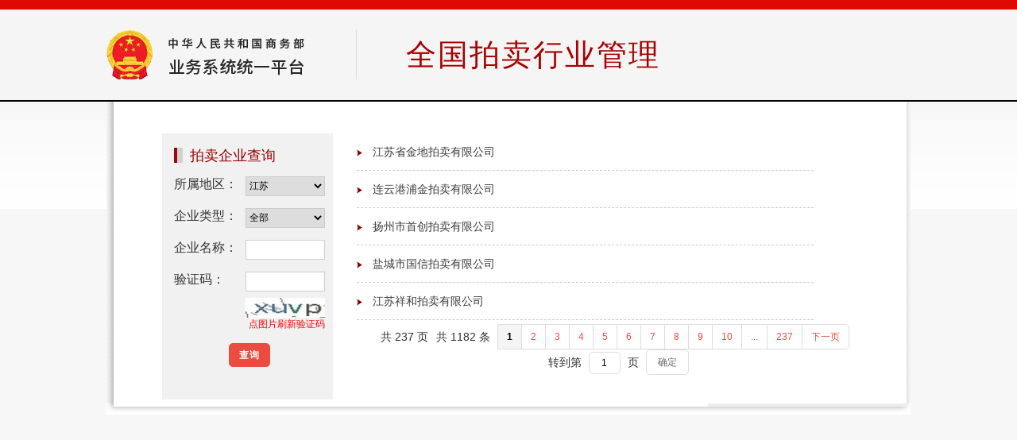

--- FILE ---
content_type: text/html;charset=utf-8
request_url: https://auc.mofcom.gov.cn/auc_new/corpFront/corpQuery.html?goto=list&countyId=320000
body_size: 16738
content:
















<script type="text/javascript">
//If used is logged-in then call 'setUserId'
//$userId variable must be set by the server when the user has successfully authenticated to your app.
 var _paq = window._paq || [];
	var userCode=''; 
	 if(userCode!="undefined"&&userCode!=null&&userCode!="null"&&userCode!=''){
		 _paq.push(['setUserId', userCode]);
	 }
  /* tracker methods like "setCustomDimension" should be called before "trackPageView" */
  _paq.push(['trackPageView']);
  _paq.push(['enableLinkTracking']);
  _paq.push(['enableHeartBeatTimer']);
  (function() {
    var u="https://analysis.mofcom.gov.cn/";
    _paq.push(['setTrackerUrl', u+'matomo.php']);
    _paq.push(['setSiteId', '26']);
    var d=document, g=d.createElement('script'), s=d.getElementsByTagName('script')[0];
    g.type='text/javascript'; g.async=true; g.defer=true; g.src=u+'matomo.js'; s.parentNode.insertBefore(g,s);
  })();
</script>
<!DOCTYPE html>
<html>
<head>
<meta http-equiv="Content-Type" content="text/html; charset=utf-8" />
<meta http-equiv="X-UA-Compatible" content="IE=Edge">
<meta name="distribution" content="global" />
<meta name="robots" content="follow, all" />
<meta name="language" content="en" />

<link rel="stylesheet" href="/auc_new/common/themes/auction/css/auction_css_index.css"  type="text/css" />
<link rel="stylesheet" href="/auc_new/common/themes/default/css/page.css" type="text/css" media="all" />
<link rel="stylesheet" href="/auc_new/common/themes/default/css/validator.form.css" type="text/css" media="all" />
<link rel="stylesheet" href="/auc_new/common/themes/default/css/treeview.css" type="text/css" media="all" />
<link rel="stylesheet" href="/auc_new/common/js/JQuery/jquery-easyui-1.3.4/themes/gray/easyui.css" type="text/css" media="all" />
<script type="text/javascript" src="/auc_new/common/js/JQuery/aucFrontPlugin.js"></script>
<script type="text/javascript" src="/auc_new/common/js/JQuery/jquery-easyui-1.3.4/jquery.easyui.min.js"></script>
<script type="text/javascript" src="/auc_new/common/js/JQuery/jquery.treeview.js"></script>
<script type="text/javascript" src="/auc_new/common/js/JQuery/jquery.validate.js"></script>
<script type="text/javascript" src="/auc_new/common/js/JQuery/jquery.metadata.js"></script>
<script type="text/javascript" src="/auc_new/common/js/JQuery/jquery.form.js"></script>
<script type="text/javascript" src="/auc_new/common/js/jquery.treeview.async.js"></script>
<script type="text/javascript" src="/auc_new/common/js/My97DatePicker/WdatePicker.js"></script>
<script type="text/javascript" src="/auc_new/common/js/ckeditor/ckeditor.js"></script>
<script type="text/javascript" src="/auc_new/common/js/dateUtils.js"></script>
<script type="text/javascript" src="/auc_new/common/js/utils.js"></script>
<script type="text/javascript" src="/auc_new/common/js/batch.js"></script>
<script type="text/javascript" src="/auc_new/common/js/validator.form.js"></script>
<script type="text/javascript">

//项目访问路径，供js使用
var ctx = '/auc_new';

/**
 * 提交form表单
 */
function submitForm(formId){
	$('#'+formId).submit();
}
function _submitForm(formId,statuId){
	$.messager.confirm('消息', '确定提交表单吗？提交后将不可修改！', function(r){
		if (r){
			$('#'+statuId).attr('value','1');
			submitForm(formId);
		}
	});
}
function _saveForm(formId,statuId){
		$('#'+statuId).attr('value','0');
		submitForm(formId);
}
</script>

<head>
<meta http-equiv="Content-Type" content="text/html; charset=utf-8" />
<meta name="distribution" content="global" />
<meta name="robots" content="follow, all" />
<meta name="language" content="en" />
<link href="../news/themes/css/edi.core.min.css" type="text/css"  rel="stylesheet"/>
<link href="../news/themes/css/edi.reset.min.css" type="text/css"  rel="stylesheet"/>
<link href="../news/themes/css/outSideChain.min.css" type="text/css"  rel="stylesheet"/>
<title></title>
</head>
<title>全国拍卖行业管理</title>
<script type="text/javascript">
	function resetForm() {
		$("#j_verifycode").val("");
	}

	function submitForm() {
		if ($("#j_verifycode").val() == '') {
			alert("请输入验证码!");
			$("#j_verifycode").focus();
		} else {
			$.ajax({
				type : 'get',
				url : "/auc_new/checkVerifyCodeAjax.jhtml;jsessionid=FD20300AFD55C3B1A70F476297841DFF",
				data : "j_verifycode=" + $("#j_verifycode").val(),
				dataType : "text",
				success : function(data) {
					if (data == '1') {
						document.forms[0].submit();
					} else {
						alert("验证码输入错误，请重新输入！");
						return;
					}
				}
			});
		}
	}
	function submitForm1(frm, event) {
		var event = window.event ? window.event : event;
		if (event.keyCode == 13) {
			submitForm();
		}
	}
	$(function() {
		$("#verifyImg").click(function() {
			$(this).attr("src", "/auc_new/verifyCode.jhtml?" + new Date());
			return false;
		});

		$("#verifyImg").mousedown(function(event) {
			return false;
		});
	});
	$(function() {
		$("#pageForm .page .inner a").on("click", function() {
			if ($("#j_verifycode").val() == '') {
				alert("请输入验证码!");
				$("#j_verifycode").focus();
				return false;
			} else {
				$.ajax({
					type : 'get',
					url : "/auc_new/checkVerifyCodeAjax.jhtml;jsessionid=FD20300AFD55C3B1A70F476297841DFF",
					data : "j_verifycode=" + $("#j_verifycode").val(),
					dataType : "text",
					success : function(data) {
						if (data != '1') {
							alert("验证码输入错误，请重新输入！");
							return false;
						}
					}
				});
			}
		});
	});
</script>
<script type="text/javascript" src="../common/js/outSideChain.min.js"></script>
<script type="text/javascript">
	//默认配置项
	var oSC_cofing = {
		patt1:'mofcom.gov.cn|cftc.org.cn|ciieb.org.cn|www.gov.cn|cgtn.com|211.88.26.89|211.88.40.4|localhost',
		altTxt:'您访问的链接即将离开<br/><span class="u-web-tt">“中华人民共和国商务部业务系统统一平台”</span><br/>是否继续？',
		confirm:'继续访问',
		cancel:'取消',
		cssPath:'http://www.mofcom.gov.cn/css/outSideChain.min.css'
	}
</script>

</head>
<script type="text/javascript">
$(function() {
	var msg="";
	if(msg.length!=0){
		alert("");
	}
})
</script>
<body>

<style>
.footer1{
	font-family: "Helvetica Neue",Helvetica,tahoma,Arial,"Noto Sans CJK SC","PingFang SC","\5FAE\8F6F\96C5\9ED1","Microsoft Yahei","WenQuanYi Micro Hei",sans-serif;
}
.btnsubmit_print {
	background: #ec4c40 none repeat scroll 0 0;
	border: 1px solid #ec4c40;
	border-radius: 5px;
	box-sizing: content-box;
	color: #fff;
	cursor: pointer;
	display: inline-block;
	font-family: "宋体";"Helvetica Neue",Helvetica,tahoma,Arial,"Noto Sans CJK SC","PingFang SC","\5FAE\8F6F\96C5\9ED1","Microsoft Yahei","WenQuanYi Micro Hei",sans-serif;
	font-size: 12px;
	font-weight: bold;
	height: 28px;
	letter-spacing: 1px;
	line-height: 28px;
	margin: 0 4px;
	padding: 0 12px;
	text-align: center;
	word-spacing: normal;
}

.btnsubmit_print:focus, .btnsubmit_print:hover {
	background: #cc1c23 none repeat scroll 0 0;
}
</style>
<!-- <div id="top">
	<div class="text">
		<div class="text_left">中华人民共和国商务部流通业发展司主办</div>
		<div class="text_right">
			<a href="#" onclick="setHome()" class="a_white">|&nbsp;设为首页&nbsp;|</a>&nbsp;&nbsp;&nbsp;&nbsp;
			<a rel="sidebar" href="javascript:addBookmark()" class="a_white">|&nbsp;加入收藏&nbsp;|</a>&nbsp;&nbsp;&nbsp;&nbsp;
			北京时间： <span id="Time"></span>
			<script type="text/javascript">
				function Refresh() {
					Time.innerHTML = new Date().toLocaleString() + ' 星期' + '日一二三四五六'.charAt(new Date().getDay());
					setTimeout("Refresh()", 1000);
				}
				var timer = setTimeout("Refresh()", 1000);
			</script>
		</div>
	</div>
</div> -->
<div id="container">
	<!-- <div id="head1"></div> -->
	<div class="g-hd">
			<div class="m-hd">
				<div class="u-logo-box">
					<img class="u-logo" src="../news/themes/images/icon_logo_01.png" alt="中华人民共和国国徽">
					<a href="https://ecomp.mofcom.gov.cn/loginCorp.html" target="_blank">
					<img class="u-logo-txt" src="../news/themes/images/icon_logo_02.png" alt="中华人民共和国国徽文字">
					</a>
				</div>
				<div class="u-sys-txt">全国拍卖行业管理</div>
			</div>
		</div>
	<div id="content1">
		<div id="newsbox">
			<div class="qycxLeft">
				<div class="listTitle">拍卖企业查询</div>
				<form id="queryForm" action="/auc_new/corpFront/corpQuery.html;jsessionid=FD20300AFD55C3B1A70F476297841DFF?goto=list&amp;countyId=320000" method="post">
					<input id="opType" name="opType" value="1" type="hidden" value="0"/>
					<table width="190" border="0" cellspacing="0" cellpadding="0">
						<tr>
							<td height="40" align="left">
								所属地区： <label>
									<select id="countyId2" name="countyId2" class="select1">
										<option value="0">全国</option>
										<option value="110000">北京</option>
										<option value="120000">天津</option>
										<option value="130000">河北</option>
										<option value="140000">山西</option>
										<option value="150000">内蒙</option>
										<option value="210000">辽宁</option>
										<option value="220000">吉林</option>
										<option value="230000">黑龙江</option>
										<option value="310000">上海</option>
										<option value="320000" selected="selected">江苏</option>
										<option value="330000">浙江</option>
										<option value="340000">安徽</option>
										<option value="350000">福建</option>
										<option value="360000">江西</option>
										<option value="370000">山东</option>
										<option value="460000">海南</option>
										<option value="420000">湖北</option>
										<option value="430000">湖南</option>
										<option value="440000">广东</option>
										<option value="450000">广西</option>
										<option value="410000">河南</option>
										<option value="500000">重庆</option>
										<option value="510000">四川</option>
										<option value="520000">贵州</option>
										<option value="530000">云南</option>
										<option value="540000">西藏</option>
										<option value="610000">陕西</option>
										<option value="620000">甘肃</option>
										<option value="630000">青海</option>
										<option value="640000">宁夏</option>
										<option value="650000">新疆</option>
									</select>
								</label>
							</td>
						</tr>
						<tr>
							<td height="40" align="left">
								企业类型： <label>
									<select id="corpTypeValue" name="corpTypeValue" class="select1">
										<option value="0" selected="selected">全部</option><option value="1">企业</option><option value="2">分公司</option>
									</select>
								</label>
							</td>
						</tr>
						<tr>
							<td height="40" align="left">
								企业名称： <label>
									<input id="corp.name" name="corp.name" class="select1" type="text" value=""/>
								</label>
							</td>
						</tr>
						<tr>
							<td height="40" align="left">
								验证码：<label>
									<input name="verifyCode" type="text" id="j_verifycode" onkeydown='submitForm1(this.form,event)' value="" size="4" class="select1"/>
								</label>
							</td>
						</tr>
						<tr>
							<td height="40" align="left">
								<img style="float:right;" id="verifyImg" src="/auc_new/verifyCode.jhtml" style="cursor:pointer;" width="100" onclick="changevc();" height="25"/>
								<p style="font-size:12px;color:red;float:right;">点图片刷新验证码</p>
							</td>
						</tr>
						<tr>
							<td height="60" align="center">
								<input type="button" value="查询" onclick="submitForm('queryForm')" class="btnsubmit_print" />
							</td>
						</tr>
					</table>
				</form>
			</div>
			<!--企业查询 左侧查询条件 end-->
			<div class="qycxText">
				<ul>
					
						<li>
							<a href="/auc_new/corpFront/corpQuery.html?goto=view&id=47539" target="_blank" class="a1">江苏省金地拍卖有限公司</a>
						</li>
					
						<li>
							<a href="/auc_new/corpFront/corpQuery.html?goto=view&id=46962" target="_blank" class="a1">连云港浦金拍卖有限公司</a>
						</li>
					
						<li>
							<a href="/auc_new/corpFront/corpQuery.html?goto=view&id=46973" target="_blank" class="a1">扬州市首创拍卖有限公司</a>
						</li>
					
						<li>
							<a href="/auc_new/corpFront/corpQuery.html?goto=view&id=46991" target="_blank" class="a1">盐城市国信拍卖有限公司</a>
						</li>
					
						<li>
							<a href="/auc_new/corpFront/corpQuery.html?goto=view&id=46994" target="_blank" class="a1">江苏祥和拍卖有限公司</a>
						</li>
					
				</ul>
				<form id='pageForm' action='/auc_new/corpFront/corpQuery.html?goto=list' method='post'><div class="page"><div class='inner'><span>共 237 页</span><span>共 1182 条</span><a href='javascript:page(1)' class='active' >1</a><a href='javascript:page(2)' >2</a><a href='javascript:page(3)' >3</a><a href='javascript:page(4)' >4</a><a href='javascript:page(5)' >5</a><a href='javascript:page(6)' >6</a><a href='javascript:page(7)' >7</a><a href='javascript:page(8)' >8</a><a href='javascript:page(9)' >9</a><a href='javascript:page(10)' >10</a><a >...</a><a href='javascript:page(237)' >237</a><a href='javascript:page(2)' class='end'>下一页</a><span>&nbsp;&nbsp;转到第 <input type="text" class="inputText" id="gotoPage" onchange="page(document.getElementById('gotoPage').value);" value="1"/> 页</span><a href="javascript:;" class="oKbut" onclick="page(document.getElementById('gotoPage').value);">确定</a></div></div><input type='hidden' name='page.page' id='pageNumId' value='1' /><input type='hidden' name='page.pageSize' id='pageSizeId' value='5' /><input type='hidden' name='goto' value='list'><input type='hidden' name='countyId' value='320000'></form><script>function page(toPageNo){if(!((/^[0-9]+$/g).test(toPageNo))){alert(toPageNo +"不是数字，页数必须为数字！");document.getElementById('pageNumId').focus();return false;}  if(toPageNo<1){toPageNo=1;}if(toPageNo>237){toPageNo=237;}document.getElementById('pageNumId').value=toPageNo;document.getElementById('pageForm').submit();}function changePageSize(select){ document.getElementById('pageNumId').value= 1; document.getElementById('pageSizeId').value= $(select).val();document.getElementById('pageForm').submit();}</script>
			</div>
		</div>
		<div style="clear: both;"></div>
	</div>
</div>
<!--container end-->
<div id="footer">
<!-- 	<div class="text">
		<table width="700" border="0" align="center" cellpadding="0" cellspacing="0">
			<tr>
				<td height="29">&nbsp;</td> <td align="left">地址：中国北京东长安街2号</td>
				<td align="center" class="footer1">版权所有：中华人民共和国商务部 &nbsp;&nbsp;&nbsp;技术支持：中国国际电子商务中心</td>
			</tr>
		</table>
	</div> -->
</div>
	<div class="footer3">
	<div class="g-ft" class="middle" style="margin-top:190px;">
		<div class="m-cprt">
			<div class="u-cprt-txt">
				<span>主办单位：中华人民共和国商务部</span><span>网站标识码bm22000001</span><span><a href="https://beian.miit.gov.cn/" target="_blank" style="color:#5a5a5a;font-size: 13px">京ICP备05004093号-1</a></span></span><a href="http://www.beian.gov.cn/portal/registerSystemInfo?recordcode=11040102700091"><img class="f-mt5" src="../news/themes/images/imgbeian.png" alt=""> 京公网安备 11040102700091号</a>
			</div>
			<div class="u-cprt-txt">
				<span>网站管理：商务部电子商务和信息化司</span><span>统一平台技术支持电话：010-67800108、010-67801644</span>
			</div>
			<a class="u-dzjg" href="http://bszs.conac.cn/sitename?method=show&id=0726B28348831856E053012819AC9312"><img src="../news/themes/images/icon_dzjg_01.png" alt=""></a>
			<div class="u-dzjg" style="width:110px;right:100px">
			    <script id="_jiucuo_" sitecode='bm22000001' src='https://pucha.kaipuyun.cn/exposure/jiucuo.js'></script>
			    <script type="text/javascript">
			        $(function(){
			            $("#_span_jiucuo").on("click",function(){
			                Link('bm22000001');
			            })
			        });
			    </script>
			</div>
	</div>
	</div>


--- FILE ---
content_type: text/css
request_url: https://auc.mofcom.gov.cn/auc_new/common/themes/auction/css/auction_css_index.css
body_size: 20957
content:
/* CSS Document */
 body{ width:100%;

 margin:0 !important;
 padding:0;
 font-family:"宋体";"Helvetica Neue",Helvetica,tahoma,Arial,"Noto Sans CJK SC","PingFang SC","\5FAE\8F6F\96C5\9ED1","Microsoft Yahei","WenQuanYi Micro Hei",sans-serif;
 color:#3c3c3c;
 font-size:14px;
 hasLayout:ture; 
 position:relative; 
 zoom:1;
 overflow-x:hidden;
 }
.clear{
	clear:both;
}
 
 ul li{ list-style-image:none;
 list-style-type: none;
 list-style:none;}
 
 a{ border:0; text-transform:none; text-decoration:none; color:#3c3c3c;
}

a:link{ border:0; text-transform:none; text-decoration:none; }
a:visited{ border:0; text-transform:none; text-decoration:none; }
a:hover{ border:0; text-transform:none; text-decoration:none; }
a:active{ border:0; text-transform:none; text-decoration:none; }


.a_red:link{ color:#cc0000;}
.a_red:visited{ color:#cc0000;}
.a_red:hover{ color:#cc0000;}
.a_red:active{ color:#cc0000;}

.a_white:link{ color:#ffffff;}
.a_white:visited{ color:#ffffff;}
.a_white:hover{ color:#ffffff;}
.a_white:active{ color:#ffffff;}

.a1:link{ color:#3c3c3c;}
.a1:visited{ color:#3c3c3c;}
.a1:hover{ color:#cc0000;}
.a1:active{ color:#3c3c3c;}

.aB:link{ border:#ffffff 1px solid; height:83px;}
.aB:visited{border:#ffffff 1px solid; height:83px;}
.aB:hover{  border:#ad2623 1px solid; height:83px;}
.aB:active{ border:#ffffff 1px solid; height:83px;}


#top{ width:100%;
height:30px;
background:#a60400;
color:#ffffff;}

#top .text{ width:1000px;
height:22px; 
font-size:13px;
margin: auto !important;
padding:0;}
#top .text_left{ width:400px;
height:20px;
margin-top:10px;
float:left;
}
#top .text_right{ width:600px;
height:20px;
margin-top:10px;
float:right;
text-align:right;
}

#container{ width:100%;
background:url(../images/containerBg.jpg) repeat-x;}

#head{ width:1012px;
height:125px;
background: url(../images/headBg.jpg) no-repeat;
margin: auto !important;
padding:0;}

 
#content{width:1012px;
 background: url(../images/contentBg.jpg) repeat-y;
 margin: auto !important;
 padding:0;}
 
  /*左侧部分*/
 #left{ width:732px;
padding-left:25px;
 margin-top:10px;
 margin-bottom:20px;
 float:left;
 }
 .part1{ width:720px;
 height:380px;
 float:left;
 }

 .title1,.title2, .title3, .title4{ width:102px;
 height:20px;
}

 .title1{background:url(../images/title.jpg) no-repeat scroll 0px 0px;
}  
 .title2{background:url(../images/title.jpg) no-repeat scroll 0px -21px; 
}
 .title3{background:url(../images/title.jpg) no-repeat scroll 0px -96px;
}
 .title4{background:url(../images/title.jpg) no-repeat scroll 0px -44px;
 margin-top:6px;
}
 .title5{
 width:168px;
 height:26px;
 background:url(../images/title.jpg) no-repeat scroll 0px -119px;
}

.title6{
 width:127px;
 height:28px;
 background:url(../images/title.jpg) no-repeat scroll 0px -66px;
}

.title7{
 width:86px;
 height:23px;
 background:url(../images/title.jpg) no-repeat scroll 0px -149px;
}

.title8,.title9,.title10,.title11{ 
 width:250px;
 height:42px;
 }
.title8{ background:url(../images/title.jpg) no-repeat scroll 0px -182px;
}
.title9{ background:url(../images/title.jpg) no-repeat scroll 0px -226px;
}
.title10{ background:url(../images/title.jpg) no-repeat scroll 0px -270px;
}
.title11{ background:url(../images/title.jpg) no-repeat scroll 0px -315px;
}
 
 .newsBox{ width:720px;
 height:370px;
 border-top:#b5b5b5 1px solid;
 margin-top:5px;
 padding-top:15px;
 }
 
.newsImg{ width:460px;
height:305px;
float:left;
background:#ccc;
}
.newsImgTitle{ width:450px;
height:20px;
text-align:center;
overflow:hidden;
margin-top:275px;
padding:5px;
background:#000000; 
filter:alpha(opacity=5);
opacity: .5}

.newsImgFont{
clear:inherit;
 color:#ffffff; 
filter:alpha(opacity=9);
opacity: .9}


.newsText{ width:250px;
height:305px;
margin-left:10px;
float:left;

}

.newsText li{ list-style-image:none;
list-style:none;
overflow:hidden;
-o-text-overflow:ellipsis;
text-overflow:ellipsis;
height:31px;
width:240px;
float:left;
}
 
  .part2{ width:340px;
 height:240px;
 float:left;
 }
 .part2Text{ width:330px;
 height:220px;
 border-top:#b5b5b5 1px solid;
 margin-top:5px;
 padding-top:15px;
 padding-left:5px;
 }
   
 .part2Text li{ 
list-style-image:none;
list-style:none;
overflow:hidden;
-o-text-overflow:ellipsis;
text-overflow:ellipsis;
width:330px;
height:30px;
float:left;
 }
 .more1{ width:80px;
 height:20px;
 float:right;
 margin-right:15px;
 margin-top:5px;
 text-align:right;
 font-size:12px;
 }  
 
.margin1{  margin-right:20px;}
.margin2{ margin-top:8px;}
.margin3{ margin-left:15px;}
.margin4{ margin-top:2px;}
.margin5{  margin-right:10px;}
.margin6{ margin-top:20px;}



.part3{ width:715px;
 height:580px;
 border:#b5b5b5 1px solid;
 margin-top:5px;
 padding-top:15px;
 float:left;
 }
 
 .mapbox{ width:720px;
 height:535px;
 background:url(../images/indexMap.jpg) no-repeat;}
 
 #right{ width:250px;
 margin-top:10px;
 float:left; 
 }
 
 .login{ width:220px;
 height:373px;
  margin-left:10px;
 }
 .loginImg{ 
 margin-top:5px;}

.part4{ width:250px;
height:330px;
overflow:hidden;
-o-text-overflow:ellipsis;
text-overflow:ellipsis;
}
.part4Text{ width:220px;
height:283px;
text-align:left;
text-indent:2em;
line-height:30px;
margin-left:15px;
margin-right:10px;
margin-top:8px;
}

.part5{ width:250px;
height:200px;
overflow:hidden;
-o-text-overflow:ellipsis;
text-overflow:ellipsis;
}

.part5Text { width:250px;
height:157px;
margin-left:15px;
margin-right:10px;
margin-top:8px;
}
 .part5Text li{ 
list-style-image:none;
list-style:none;
overflow:hidden;
-o-text-overflow:ellipsis;
text-overflow:ellipsis;
width:220px;
height:30px;
float:left;
}

.textarea1{ width:210px;
height:90px;
}

.buttonbox{ height:30px;
width:220px;
margin-right:8px;
text-align:right;
margin-top:10px;
}
#footer{
clear:both; 
width:1012px;
height:140px;
background:url(../images/footerBg.jpg) no-repeat;
margin:auto !important;
padding:0;
font-family:"锟斤拷锟斤拷";
font-size:12px;

}

#footer .text{ 
padding-top:30px;
margin-left:180px;
height:90px;
width:700px;}



/*锟斤拷锟脚★拷锟斤拷锟斤拷锟叫�锟斤拷业锟斤拷询锟饺讹拷锟斤拷页锟斤拷锟斤拷式锟斤拷*/

#footer1{
clear:both; 
width:1012px;
height:140px;
/* background:url(../images/footerBg1.jpg) no-repeat; */
margin:auto !important;
padding:0;
font-family:"锟斤拷锟斤拷";
font-size:12px;
}

#footer1 .text{ 
padding-top:30px;
margin-left:180px;
height:90px;
width:700px;}

#head1{ width:1012px;
height:125px;
background: url(../images/headBg1_index.jpg) no-repeat;
margin: auto !important;
padding:0;
}
#content1{width:1012px;
 background: url(../images/contentBg1.jpg) repeat-y;
 margin: auto !important;
 padding:0;
 }


#newsbox{ width:920px;
padding-top:40px;
padding-left:70px;
padding-bottom:40px;
}
#newsbox .title{ width:870px;
height:40px;
text-align:center;
font-size:18px;
font-weight:bold;} 

#newsbox .from{ width:870px;
height:30px;
text-align:center;
font-size:13px;
color:#0000FF;
}
#newsbox .text{ width:820px;
text-align:left;
text-indent:2em;
line-height:30px;
border-top:1px #cccccc solid;
padding:10px 30px;
}

#newsbox .text li{ width:800px;
height:30px;
text-align:left;
border-bottom:1px #cccccc  dashed;
background:url(../images/list.png) no-repeat;
padding:8px 5px 8px 0px ;
list-style-image:none;
list-style:none;
}

/* .page{ width:580px;
height:15px;
margin-top:20px;
text-align:center;
margin-bottom:20px;} */

.p1:link{ color:#3c3c3c; padding:2px 6px 2px 6px; border:#cdcdcd 1px solid;}
.p1:visited{ color:#3c3c3c; padding:2px 6px 2px 6px;  border:#cdcdcd 1px solid;}
.p1:hover{ color: #333333; padding:2px 6px 2px 6px; border:#cc0000 1px solid;}
.p1:active{ color:#333333; padding:2px 6px 2px 6px; border:#cc0000 1px solid;}

.p2,.p3{
-moz-border-radius:5px;
-webkit-border-radius:5px;
border-radius:5px;
font-size:13px;
padding:1px 6px 1px 6px;
}

.p2:link{ color:#a60400;  border:#cc0000 1px solid; }
.p2:visited{ color:#a60400;   border:#cc0000 1px solid;}
.p2:hover{ color: #ffffff;  border:#cc0000 1px solid; background:#a60400;}
.p2:active{ color:#a60400;  border:#cc0000 1px solid;}

.p3:link{ color:#003399; border:#003399 1px solid; }
.p3:visited{ color:#003399;  border:#003399 1px solid;}
.p3:hover{ color: #ffffff; border:#003399 1px solid; background:#003399;}
.p3:active{ color:#003399;  border:#003399 1px solid;}


.btn_submit,.btn_back{
-moz-border-radius:5px;
-webkit-border-radius:5px;
border-radius:5px;
font-size:13px;
padding:4px 15px 4px 15px;	
letter-spacing: 2px;	
}

.btn_submit:link{ color:#a60400;  border:#cc0000 1px solid;}
.btn_submit:visited{ color:#a60400;   border:#cc0000 1px solid;}
.btn_submit:hover{ color: #ffffff;  border:#cc0000 1px solid; background:#a60400;}
.btn_submit:active{ color:#a60400;  border:#cc0000 1px solid;}

/* .btn_back:link{ color:#333;  border:#888 1px solid; }
.btn_back:visited{ color:#333;   border:#888 1px solid;}
.btn_back:hover{ color: #000;  border:#888 1px solid; background:#ccc;}
.btn_back:active{ color:#333;  border:#888 1px solid;} */
.btn_add{color:#a60400;}
.btn_add:hover{color:#a60400;text-decoration: underline;}

.listTitle { width:140px;
height:22px;
background:url(../images/newsListTitle.png) no-repeat;
padding-left:20px;
color:#990000;
font-family:SimSun,"宋体";
font-size:18px;
margin-bottom:10px;
}

.qycxLeft{ width:200px;
height:320px;
background: #f1f1f1;
float:left;
padding-top:15px;
padding-left:15px;}

.select1{ width:100px;
height:25px;
border:1px #cdcdcd solid;
float:right;
font-family: "Helvetica Neue",Helvetica,tahoma,Arial,"Noto Sans CJK SC","PingFang SC","\5FAE\8F6F\96C5\9ED1","Microsoft Yahei","WenQuanYi Micro Hei",sans-serif;
}

.qycxText{ width:650px;
text-align:left;
line-height:30px;
padding-left:30px;
float:left;
padding-bottom:30px;
}

.qycxText li{ width:550px;
height:30px;
text-align:left;
border-bottom:1px #cccccc  dashed;
background:url(../images/list.png) no-repeat;
padding:8px 5px 8px 20px ;
list-style-image:none;
list-style:none;
}

/*锟斤拷录锟斤拷页锟斤拷锟斤拷式锟斤拷*/

#head2{ width:100%;
height:99px;
background:url(../images/headBg2.jpg) repeat-x;
}
.headLeft{ width:601px;
height:99px;
background:url(../images/headBg2Left.jpg) no-repeat;
float:left;
}
.headRight{ width:324px;
height:99px;
background:url(../images/headBg2Right.jpg) no-repeat;
float:right;
}

#gnBox{ 
width:1020px;
height:550px;
margin:0 auto !important;
padding:0;
}
#gnBox ul{
margin:0px;
padding:0px;
}
.nav_l1{
margin-top:10px;
}
.float_l{ float:left;}
.float_r{ float:right;}


.li4{ width:113px;
height:34px;
padding-top:8px;
float:left;
text-align:center;
background:url(../images/gnBg4.jpg) no-repeat;
font-size:15px;
margin-left:5px;
margin-top:5px;
}

.li6{ width:131px;
height:34px;
padding-top:8px;
float:left;
text-align:center;
background:url(../images/gnBg6.jpg) no-repeat;
font-size:15px;
margin-left:5px;
margin-top:5px;}

.li8{ width:141px;
height:34px;
padding-top:8px;
float:left;
text-align:center;
background:url(../images/gnBg8.jpg) no-repeat;
font-size:15px;
margin-left:5px;
margin-top:5px;}




#footer2{
clear:both; 
width:100%;
height:80px;
background:url(../images/footerBg2.jpg) repeat-x;
margin:auto !important;
padding:0;
font-family:"锟斤拷锟斤拷";
font-size:12px;
float:left;
}

#footer2 .text{ 
margin-top:10px;
height:60px;
width:700px;
display:table;}

#content_gn{ width:100%;
min-height:620px;
background:#ffffff;}

#navBox{
clear:both;
width:191px;
min-height:600px;
height:auto !important;
background:#a60400;
/* position:absolute;
z-index:99; */
}

#content_gn2{ width:100%; 
min-height:700px;
background:#ffffff;
float:left;
margin-left:191px;
position:relative;
display:inline;
z-index:1;
}

/* .gnContentBox{ width:100%;
overflow:no;
margin:auto !important;
padding:5px;}
 */
.gnTitle1{ 
font-size:14px;	
width:90px;
height:26px;
padding-top:5px;
background:#ba0a00;
border-right:4px #cccccc solid;
float:left;
margin-right:10px;
text-align:center;
color:#ffffff;
}

.gnTitle2{ 
	font-size:14px;
	width:90px;
height:26px;
padding-top:5px;
background:#e6e6e6;
border-right:4px #cccccc solid;
float:left;
margin-right:10px;
color:#000000;
text-align:center;
}


.titleBox{ 
height:31px;
padding:15px 0 0 15px;
border-bottom:#eeeeee 1px solid;
background:url(../images/titleBoxBg.jpg) repeat-x;
}

.tb1{ background:#f3e0dd;
height:40px;
padding-left:10px;
color:#000000;
font-size:15px;
font-weight:bold;
border-top:#ffffff 1px solid;
border-bottom:#ffffff 1px solid;
}

.tb2{ background:#f1f1f1;
padding-right:10px;
padding-left:10px;
text-align:right;
height:40px;}

.tb3{ background:#ffffff;
padding-left:10px;
height:40px;
}
.tb4{ background:#f1f1f1;
padding-right:10px;
padding-left:10px;
text-align:center;
height:40px;
}
.tb5{ background:#ffffff;
text-align:center;
height:40px;
}
.tb6{ background:#ffffff;
text-align:center;
height:40px;
border-bottom:1px solid #cdcdcd;
}



.input1{ width:300px;
height:19px;
padding-top:3px;
paddng-left:5px;
border:#cdcdcd 1px solid;
display:inline-table;
}
.input2{ width:120px;
height:19px;
padding-top:3px;
paddng-left:5px;
border:#cdcdcd 1px solid;
display:inline-table;
}

.input3{ width:50px;
height:19px;
padding-top:3px;
paddng-left:5px;
border:#cdcdcd 1px solid;
display:inline-table;
}


#loginBox{ width:800px;
padding-top:40px;
padding-left:200px;
padding-bottom:100px;
}

.loginTitle{ width:179px;
height:36px;
background: url(../images/loginTitleBg.jpg) no-repeat;
padding-top:3px;
font-size:20px;
font-weight:bold;}

.loginText{ width:500px;
height:220px;
background:#efefef;
border-bottom: 5px #cccccc solid;
padding:40px;}

.logininput1{ width:250px;
height:20px;
border:#d5d5d5 1px solid;
padding:3px;
}

.logininput2{ width:120px;
height:20px;
border:#d5d5d5 1px solid;
padding:3px;
}

.loginFont{ font-size:16px;
word-spacing:1px;}
.loginFont1{ font-size:16px;
word-spacing:3px;}

.code{ width:120px;
height:26px;
background:#ffffff;}




/*锟斤拷台页锟斤拷*/
.queryTable{
width:98%;
border:0px;
margin:10px auto 0px auto;
border-collapse: collapse;
}
.queryTable th{
	width:120px;
	text-align:right;
	height:30px;
}
.toolBox{
margin:5px auto ;
height:28px;
line-height:28px;
width:98%;
text-align:left;
}

.listTable{
width:98%;
border:0px;
margin:0 auto;
border-collapse: collapse;
text-align:center;
}
.listTable thead{
background: none repeat scroll 0 0 #f1f1f1;
}
.listTable thead tr{
height:40px;
}
.listTable tbody tr{
height:32px;
border-bottom: 1px solid #cdcdcd;
}

.editTable{
width:98%;
border:0px;
margin:10px auto 0px auto;
border-collapse: collapse;
text-align:center;
border: 1px solid #cdcdcd;
}
.editTable thead{
background-color:#f3e0dd;
}
.editTable thead th{
height:40px;
color: #000000;
font-size: 16px;
font-weight: bold;
letter-spacing:3px;
}
.editTable tbody th{
height:35px;
border: 1px solid #cdcdcd;
text-align:right;
padding-right:5px;
width:200px;
background-color:#f1f1f1
}
.editTable tbody td{
height:25px;
border: 1px solid #cdcdcd;
text-align:left;
padding-left:10px;
}
.editTable em{
color:red;
font-style: normal;
margin-right:5px;
}
.btnBox{
	height:35px;
}

/*鏍戝舰*/
#menuTreeMain {
	position: absolute;
	display: none;
	float: left;
	height: 250px;
	width: 150px;
	margin-top: 3px;
	border: 1px solid #cdcdcd;
	z-index: 100;
	font-size: 12px;
}

#treeDiv {
	height: 250px;
	width: 100%;
	overflow-y: auto;
	background-color: #fafafa;
	color: #000000;
}

#treeDiv li span {
	padding: 0px 0 0px 0px;
	line-height: 18px;
	height: 18px;
	display: line-height;
	font-weight: normal;
	background-color: #fafafa;
	cursor: pointer;
}

#treeDiv li {
	font-size: 12px;
	line-height: 18px;
	margin: 0;
	padding: 1px 0 1px 16px;
	border-bottom: 0;
	background-color: #fafafa;
}

#tree_nav {
	border-bottom: 1px solid #c1dcef;
	height: 25px;
	line-height: 25px;
	width: 100%;
	background-image: url(../images/title-bar-bg.gif);
}

#tree_nav .tree_title {
	float: left;
	color: #666666;
	font-weight: bold;
	padding: 0 0 0 5px;
}

#tree_nav .tree_op {
	float: right;
	padding: 0 5px;
	font-weight: normal;
}

#td_success_bg {
	background: url(../images/cg_27.jpg) no-repeat center;
}

#opInfo {
	position: absolute;
	left: 50%;
	top: 50%;
	width: 200px;
	height: 20px;
	margin: -10px 0 0 -100px;
	text-align: center;
	vertical-align: top;
	z-index: 10;
}
.op_success {
	display: inline-block;
	height: 20px;
	line-height: 20px;
	background: url(../images/right.png) no-repeat left center;
	font-size: 14px;
	font-weight: bold;
	color: green;
	padding: 0 0 0 20px;
	
}

.op_error {
	display: inline-block;
	height: 20px;
	padding: 0 0 0 20px;
	line-height: 20px;
	background: url(../images/fail.png) no-repeat left center;
	font-size: 14px;
	font-weight: bold;
	color: red;
}

/*鍓嶇琛ㄦ牸*/
.corpFrontTable{
    width:98%;
    border:0px;
    margin:0px auto;
    border-collapse: collapse;
    text-align:center;
    border: 1px solid #cdcdcd;
    line-height: 35px;
}
.corpFrontTable thead{
    background-color:#f3e0dd;
}
.corpFrontTable thead th{
    height:40px;
    color: #000000;
    font-size: 16px;
    font-weight: bold;
    letter-spacing:3px;
}
.corpFrontTable tbody th{
    height:35px;
    border: 1px solid #cdcdcd;
    text-align:right;
    padding-right:5px;
    background-color:#f1f1f1
}
.corpFrontTable tbody td{
    border: 1px solid #cdcdcd;
    text-align:left;
    padding-left:10px;
}
.corpFrontTable em{
    color:red;
    font-style: normal;
    margin-right:5px;
}

.errorMessage {
    color:red;
    width:95%;
    text-align:center;
}

.successMessage {
    color:red;
    width:95%;
    text-align:center;
}

.successMessageLogin {
    color:blue;
    width:95%;
    text-align:left;
    font-size: 16px;
    height: 35px;
    line-height: 35px;
    font-weight: bold;
}

/*reset*/
.bk,.bk3,.bk6,.bk8,.bk10,.bk15,.bk20,.bk30{clear: both;font-size: 1px;height: 0;line-height: 1px}
.bk3{height: 3px;}.bk6{height: 6px}.bk8{height: 8px}.bk10{height: 10px}.bk15{height: 15px}.bk20{height: 20px}.bk30{height: 30px}
.text-c{text-align: center}.text-l{text-align: left}.text-r{text-align: right}

.editTable4MonthTitle{
	height:40px;
	color: #000000;
	font-size: 16px;
	font-weight: bold;
	letter-spacing:3px;
	background-color:#f3e0dd;
}

.editTable4Month{
	width:100%;
	border-collapse: collapse;
	border: 1px solid #cdcdcd;
}

.editTable4Month tbody th{
	height:30px;
	border: 1px solid #cdcdcd;
	background-color:#f1f1f1
}
.editTable4Month tbody td{ 
	border: 1px solid #cdcdcd;
	padding-left:3px;
	padding-right:3px;
}
.xiexian{
	background:url(../images/xiexian.gif) center no-repeat;
}
#treeMain {
	position: absolute;
	display: none;
	float: left;
	height: 250px;
	width: 150px;
	margin-top: 3px;
	border: 1px solid #808080;
	z-index: 100;
	background-color: #ffffff;
	font-size: 12px;
}

#menuTreeMain {
	position: absolute;
	display: none;
	float: left;
	height: 250px;
	width: 150px;
	margin-top: 3px;
	border: 1px solid #808080;
	z-index: 100;
	background-color: #ffffff;
	font-size: 12px;
}

#treeDiv {
	height: 250px;
	width: 100%;
	overflow-y: auto;
	background-color: #ffffff;
	color: #000000;
}

#treeDiv li span {
	padding: 0px 0 0px 0px;
	line-height: 18px;
	height: 18px;
	display: line-height;
	font-weight: normal;
	background-color: #ffffff;
}

#treeDiv li {
	font-size: 12px;
	line-height: 18px;
	margin: 0;
	padding: 1px 0 1px 16px;
	border-bottom: 0;
	background-color: #ffffff;
}

.input_text_long {
    width:280px;
}

.input_text_short {
    width:60px;
}
.gatherTable{
	width:98%;
	margin:10px auto 0px auto;
	border-collapse: collapse;
}
.gatherTable td{
	border:#666666 solid 1px; padding-left:10px;
}
.gatherTable .first{
	width:150px;
	text-align:center; 
	background-color:#999999; 
	font-weight:bold;
}
.gatherTable .second{
	width:150px;
	text-align:center;
	height:40px; 
	background-color:#CCCCCC;
	font-weight:bold;
}

.gatherTable .subTable td{
    border:0px;
}

.gatherBtn{
    text-align: center;
    height: 45px;
    line-height: 45px;
}
.queryTableTd_op{
	height:30px;
}


--- FILE ---
content_type: text/css
request_url: https://auc.mofcom.gov.cn/auc_new/common/themes/default/css/page.css
body_size: 2501
content:
.page {
	width:98%;
	height:75px;
	margin:0 auto;
	overflow:hidden;
	text-align:center;
	/* line-height:50px; */
}
.page input {
	border: 1px solid #ddd;
    border-radius: 5px;
   text-align: center;
   font-size:12px;
    margin: 0 5px;
    padding: 6px;
    width: 40px;
}
.page .inner {
	display:inline-block;
	margin-top: 5px;
}
.page a {
	background: #fff none repeat scroll 0 0;
	border: 1px solid #ddd;
    display: inline-block;
    font-size: 12px;
    letter-spacing: normal;
    margin-left: -1px;
    padding: 0 11px;
    text-shadow: 0 1px #fff;
    transition: background-color 0.3s ease 0s;
    vertical-align: top;
    word-spacing: normal;
    line-height: 30px;
    cursor: pointer;
    color: #ec4c40;
}
.page a:hover {
	background: #f5f5f5 none repeat scroll 0 0;
    color: #999;
    cursor: default;
}
/* .page a:active {
	border: #cc0000 1px solid;  color: #f00;
	
} */
.page a.active {
	background: #f5f5f5 none repeat scroll 0 0;
    color: #999;
    cursor: default;
}
.page span.disabled {
	border-right: #eee 1px solid; padding-right: 5px; border-top: #eee 1px solid; padding-left: 5px; padding-bottom: 2px; margin: 2px; border-left: #eee 1px solid; color: #ddd; padding-top: 2px; border-bottom: #eee 1px solid
}

.page a:hover {
	
    color: #000099;
    
}
.page a.active {
	font-weight:bold;
	color:#000;
} */
.page a.first, .page a.end ,a.oKbut{
-moz-border-radius:5px;
-webkit-border-radius:5px;
border-radius:5px;
font-size:13px;
padding:1px 6px 1px 6px;
}

.page a.first{
	border-bottom-left-radius: 5px;
    border-top-left-radius: 5px;
}
 .page a.end{
 	border-bottom-right-radius: 5px;
    border-top-right-radius: 5px;
 }

.p2,.p3,.oKbut{
-moz-border-radius:5px;
-webkit-border-radius:5px;
border-radius:5px;
font-size:13px;
padding:1px 1px;
}
a.oKbut:link{ color: #666;
    width: 30px;
     text-decoration: none;}
.page a.first:visited , .page a.end:visited,a.oKbut:visited{ color:#a60400;   border:#cc0000 1px solid;text-decoration: none;}
.page a.first:active , .page a.end:active,a.oKbut:active{ color:#a60400;  border:#cc0000 1px solid;text-decoration: none;}
.page a.first:hover , .page a.end:hover	,a.oKbut:hover{
/* color: #ffffff;  border:#cc0000 1px solid; background:#a60400;text-decoration: none; */
color: #ec4c40;
}
.page span {
	margin-right:10px;
	display:inline-block;
	height: 32px;
	line-height: 32px;
}
.page select {
	width:40px;
}


--- FILE ---
content_type: text/css
request_url: https://auc.mofcom.gov.cn/auc_new/common/themes/default/css/validator.form.css
body_size: 3871
content:
.input_s{
	font-size:12px; 
	height:20px;
}

.input_onSuccess{
    background:url(../images/input_right.png) no-repeat 0 center;
	padding-left:18px;
	height:15px;
}

.input_onError{
    background: url(../images/input_error.gif) no-repeat 0 center;
	padding-left:18px;
	height:15px;
}

.input_checkError{
    background:#FFF2E9 url(../images/input_error.gif) no-repeat 0 center;
	border:1px solid #FF6600;
	padding-left:18px;
	height:15px;
	display: inline-block; 
}

.input_n{
	width:220px;
	height: 15px;
	background: transparent url(../images/input_right.png) left top no-repeat;}

.input_n1{
	background-position:0 -20px;
}

.input_n2{
	background-position:0 -40px;
}

.input_n3{
	background-position:0 -60px;
}

.input_n4{
	background-position:0px -80px;
}

.input_hong {
    background: url(../images/input_error.gif) no-repeat 0 center;
    color: red;
    overflow: hidden;
    height:15px;
}

.input_lan {
	background:#ffffff url(../images/input_info.gif) no-repeat 0 center;
	border:1px solid #ffffff;	
	padding-left:20px;
	height:15px;
	color: #3399FF;
	display: inline-block; 
}

.input_lv {
    background: url(../images/input_info.gif) no-repeat 0 center;
    color: #7A9A0B;
	overflow: hidden;
    height:15px;
}

.input_positionError{
	position: absolute;
    background:#FFF2E9 url(../images/input_error.gif) no-repeat 0 center;
	border:1px solid #FF6600;
	padding-left:18px;
	height:15px;
	display:block;	
	z-index: 50;
	float:left;

}

.input_bg{
    border: 1px solid #B5B5B5;
    color: #666666;
    font-family: "΢���ź�";
    font-size: 14px;
    font-weight: normal;
    height: 26px;
    line-height: 26px;
    margin-right: 8px;
    padding-left: 5px;
    width: 150px;
}

.input_file{
    border: 1px solid #B5B5B5;
    color: #666666;
    font-family: "΢���ź�";
    font-size: 14px;
    font-weight: normal;
    height: 26px;
    line-height: 26px;
    margin-right: 8px;
    padding-left: 5px;
    width: 260px;
}

.input_xian {
    background: url(../images/fengexian.gif) repeat-x scroll 0 0 transparent;
    height: 1px;
    margin-bottom: 25px;
    margin-top: 25px;
    overflow: hidden;
    float: left;
}

.input_xian_long {
    background: url(../images/fengexian.gif) repeat-x scroll 0 0 transparent;
    height: 1px;
    margin-bottom: 3px;
    margin-top: 3px;
    width:855px;
    overflow: hidden;
}

.input_question_field {
    border: 0 solid #D8E7FE;
    margin-left:auto; 
	margin-right:auto; 
	width: 780px;
}

.input_question_view {
    background: url(../images/title_bj_s.jpg) repeat scroll 0 0 transparent;
    color: #000000;
    font-family: ����;
    font-size: 14px;
    font-style: normal;
    font-weight: bold;
    letter-spacing: 0;
    line-height: 21px;
    margin-bottom: 0;
    margin-top: 0;
    padding: 5px;
    text-align: left;
    width: 760px;
}

.input_question_location{
	margin-left:auto; 
	margin-right:auto; 
	width: 770px;
}

.input_question_memo{
	background: #ffffcc; 
	padding: 5px; 
	margin: 15px auto; 
	width: 600px; 
	text-align: left; 
	border: 1px #f53d05 solid; 
	clear: both;
	font-style: normal;
    font-weight: normal;
}

.input_question_title{
	padding-top:30px;
	padding-bottom:5px;
	margin-left:auto; 
	margin-right:auto; 
	width: 770px;
}

.input_answer_change {
	background: none repeat scroll 0 0 #FFFAE6;
}

.input_answer_view {
    border: 0 none;
    clear: both;
    color: #000000;
    font-family: ����;
    font-size: 13px;
    font-style: normal;
    font-weight: normal;
    letter-spacing: 0;
    line-height: 20px;
    margin-bottom: 0;
    margin-top: 0;
    padding-top:5px;
    padding-bottom:5px;
    padding-left: 15px;
    text-align: left;
    width: 755px;
}

--- FILE ---
content_type: text/css
request_url: https://auc.mofcom.gov.cn/auc_new/common/themes/default/css/treeview.css
body_size: 1431
content:
#rightarea li {/*drop׼ȷ��*/
	padding-bottom: 9px;
}

.treeview, .treeview ul { 
	padding: 0;
	margin: 0;
	list-style: none;

}
.treeview ul {	
	background-color: white;	
	margin-top: 4px;
}
.treeview .hitarea {
	background: url(../images/treeview-default.gif) -64px -25px no-repeat;
	height: 16px;
	width: 16px;
	margin-left: -16px;
	float: left;
	cursor: pointer;
}
/* fix for IE6 */
* html .hitarea {
	display: inline;
	float:none;
}
.treeview li { 
	margin: 0;
	padding: 3px 0pt 3px 16px;
	background: url(../images/treeview-default-line.gif) 0 0 no-repeat;
}
.treeview a {
	text-decoration: none;
	color: #000;
	font-size: 12px;
}
.treeview a.selected {
	background-color: #eee;
}
.treeview .hover {
	color: #a60400; 
	cursor: pointer;
	padding: 2px;
	background: #D9E8FB;
}
.treeview li.collapsable, .treeview li.expandable { 
	background-position: 0 -176px; 
}

.treeview .expandable-hitarea { 
	background-position: -80px -3px; 
}

.treeview li.last { 
	background-position: 0 -1766px 
}
.treeview li.lastCollapsable, .treeview li.lastExpandable { 
	background-image: url(../images/treeview-default.gif); 
} 

.treeview li.lastCollapsable { 
	background-position: 0 -111px 
}

.treeview li.lastExpandable {
	background-position: -32px -67px 
}
.treeview div.lastCollapsable-hitarea, .treeview div.lastExpandable-hitarea { 
	background-position: 0; 
}


--- FILE ---
content_type: text/css
request_url: https://auc.mofcom.gov.cn/auc_new/news/themes/css/edi.core.min.css
body_size: 45544
content:
/* @version:1.0 | @author:haolei <haolei@ec.com.cn> | @date:2021/02/01 */
@charset "utf-8";
.m-top-menu-wrap,html{min-width:1200px}
.u-btn,.u-btn .btnsel,.u-sort-wrap{vertical-align:middle}
.m-page a,.m-page i,.u-btn{*zoom:1;word-spacing:normal}
.m-page,.u-btn,.u-fm-collapse{text-align:center}
.g-doc,.m-nf{min-height:100%}
.m-article-bd.ti2 p,.m-notice1 .ct1{text-indent:2em}
body,html{width:100%;height:100%}
body{background:#f7f7f7;font:14px/1.5 "Helvetica Neue",Helvetica,Arial,"PingFang SC","Hiragino Sans GB","WenQuanYi Micro Hei","Microsoft Yahei",sans-serif;color:#333}
.g-hd{background-color:#f5f5f5;border-top:12px solid #df0901;border-bottom:2px solid #000}
.g-hd .m-top-menu-wrap.z-crt{width:1200px;margin-left:auto;margin-right:auto;position:fixed;top:0;left:0;*left:50%;right:0;*margin-left:-600px;z-index:999}
.g-hd .m-top-menu-wrap.IE71024{margin-left:-512px}
.m-hd{position:relative;padding:26px 0;margin-left:auto;margin-right:auto;width:1012px;font-size:0}
.m-menu-top .m-loginInfo-wrap{display:block}
.m-hd .u-logo-box,.m-hd .u-sys-txt{display:inline-block;vertical-align:middle}
.m-hd .u-logo-box{padding-right:65px;border-right:1px solid #dcdcdc}
.m-hd .u-logo-txt{margin-top:10px;margin-left:20px}
.m-hd .u-logo-txt .p1{letter-spacing:2.8px}
.m-hd .u-logo-txt .p2{margin-top:5px;font-size:21px;font-weight:500}
.m-hd .u-sys-txt{margin-left:62px;font-size:38px;color:#aa0000;letter-spacing:2px;font-weight:500}
.m-hd .u-sys-txt .u-client-txt{margin-left:10px;font-size:24px}
.g-doc{_height:100%}
.f-mt5 {
    margin-top: 5px;
}
img {
    border: none;
    vertical-align: top;
}
.g-bd-wrap{padding:0 0 120px;zoom:1}
.g-ft{ /* margin:-88px */ auto 0;background-color:#f5f5f5;border-top:1px solid #dcdcdc}
.g-ft .m-cprt{position:relative;margin-left:auto;margin-right:auto;padding:30px 10px;width:1000px}
.g-ft .m-cprt,.g-ft .m-cprt a{color:#5a5a5a}
.m-cprt .u-cprt-txt{font-size:0}
.m-cprt .u-cprt-txt>a,.m-cprt .u-cprt-txt>span{margin-right:40px;display:inline-block;font-size:12px;line-height:30px;text-decoration:none}
.m-cprt .u-dzjg{position:absolute;top:30px;right:30px;width:48px;height:60px}
@font-face{font-family:edi-icon;src:url(../../fonts/iconfont.eot);src:url(../../fonts/iconfont.eot?#iefix) format('embedded-opentype'),url(../../fonts/iconfont.woff) format('woff'),url(../../fonts/iconfont.ttf) format('truetype'),url(../../fonts/iconfont.svg#iconfont) format('svg')}.edi-icon{position:relative;font-family:edi-icon!important;font-size:18px;font-style:normal;-webkit-font-smoothing:antialiased;-webkit-text-stroke-width:.2px;-moz-osx-font-smoothing:grayscale;*display:inline;*zoom:1;cursor:pointer}.u-btn{display:inline-block;*display:inline;*overflow:visible;-webkit-box-sizing:content-box;-moz-box-sizing:content-box;box-sizing:content-box;border-radius:5px;margin:0 8px 4px 0;padding:0 12px;height:28px;line-height:28px;border:1px solid #c55243;background:#d85c4b;font-size:12px;font-family:'\5B8B\4F53';letter-spacing:1px;cursor:pointer}input.u-btn{*height:30px;_line-height:25px}.u-btn,.u-btn:hover{color:#fff;text-decoration:none}.u-btn:focus,.u-btn:hover{background:#e67b5f}.u-btn.u-btn-dis,.u-btn.u-btn-dis:active,.u-btn.u-btn-dis:hover{background-color:#bdbdbd;color:#fff}.u-btn::-moz-focus-inner{padding:0;margin:0;border:0}.u-btn .btntxt{margin-right:3px;_vertical-align:middle}.u-btn .btnsel{display:inline-block;*display:inline;*zoom:1;width:0;height:0;overflow:hidden;border-style:solid dashed dashed;border-width:4px 4px 0;border-color:#fff transparent transparent}.u-btn-bold{font-weight:700}.u-btn-lg{padding:0 15px;height:36px;line-height:36px;font-size:18px}input.u-btn-lg{*height:38px;_line-height:33px}
.u-btn-lg .btnsel{border-width:5px 5px 0}
.u-btn-sm{padding:0 10px;height:22px;line-height:22px}
.u-ipt,.u-sel{width:95%;line-height:17px}
input.u-btn-sm{*height:24px;_line-height:19px}
.u-btn.u-btn-dis{border-color:#bdbdbd;cursor:not-allowed}
.u-btn-c1{border-color:#da2810;background:#da2810}
.u-btn-c1:focus,.u-btn-c1:hover{background:#ec4c40}
.u-btn-c2{border-color:#e1962d;background:#faa42b}
.u-btn-c2:focus,.u-btn-c2:hover{background:#f8960a}
.u-btn-c3{border-color:#52a552;background:#5cbc5c}
.u-btn-c3:focus,.u-btn-c3:hover{background:#50b150}
.u-btn-c4{border-color:#d0d0d0;background:#f3f3f3}
.u-btn-c4,.u-btn-c4:hover{color:#333}
.u-btn-c4:focus,.u-btn-c4:hover{background:#e7e7e7}
.u-btn-c5{border-color:#bebebe;background:#fff;color:#666}
.u-btn-c5:focus,.u-btn-c5:hover{background:#afafaf;color:#fff}
.u-btn-c6{border-color:#bbb;background:#e8f3ff;color:#333}
.u-btn-c6:focus,.u-btn-c6:hover{background:#afafaf;color:#fff}
.u-ipt,.u-ipt1,.u-sel{font-size:12px;color:#000;background-color:#fff}
table .u-btn{margin-bottom:0}
.u-ipt,.u-ipt1{padding:4px 3px;border:1px solid #d9d9d9;border-top-color:silver}
.u-ipt{height:17px}.u-ipt1{resize:none}
.u-sel{border:1px solid #d9d9d9;border-top-color:silver;height:25px}
.ie8 .u-sel{padding:3px 0}
.u-ipt-w1{width:43%}
.u-ipt-w2{width:49%}
.u-ipt-w3{width:60%}
.u-ipt-w4{width:79%}
.u-ipt-w5{width:70%}
.u-ipt-w6{width:90%}
.u-ipt-w7{width:95%}
.u-ipt-w8{width:97.2%}
.u-ipt-w9{width:97.8%}
.u-ipt-w10{width:98.8%}
.u-ipt-w11{width:100%}
.u-ipt-err{border-color:#da2810}
.u-table_01,.u-table_02{width:100%;font-size:16px;line-height:30px}
.u-table_01 td{padding-top:7px;padding-bottom:7px;background:#fff;border-top:1px solid #e4e8ef}
.u-table_01 .f-bg1{background:#e4e8ef}
.u-table_02 td,.u-table_02 th{padding-top:7px;padding-bottom:7px;background:#fff}
.u-table_02 th{border:1px solid #ededed;border-top:none;font-weight:400}
.u-table_02 td{border:1px solid #ededed}
.u-tools-wrap{padding:10px 12px 6px;width:124px;position:absolute;top:0;left:0;background:#fff;border:1px solid #d2d2d2;border-bottom:4px solid #4f4f4f;border-radius:3px;display:none;z-index:999}.u-arrow-top1,.u-tools-wrap .u-tool-arrow{position:absolute;left:50%;width:0;height:0}.u-tools-wrap .u-tool-arrow{margin-left:-7px;bottom:-11px;content:'';border-left:7px solid transparent;border-right:7px solid transparent;border-top:7px solid #4f4f4f;z-index:88}.u-tools-wrap .u-tool{margin:5px 4px;padding:5px 12px;float:left;background:#e4e8ef;border:1px solid #d2d2d2;border-radius:3px;font:400 14px/18px '\9ED1\4F53';color:#505d73;text-decoration:none}.u-tools-wrap .u-tool:hover{background:#ec4c40;border:1px solid #ec4c40;color:#fff}
.u-arrow-top1{margin-left:-4px;bottom:-7px;border-left:4px solid transparent;border-right:4px solid transparent;border-bottom:5px solid #ec4c40;display:none}
.u-stat{margin-right:5px;color:#ec4c40}
.u-fm-collapse{padding-top:12px;padding-bottom:8px;border-bottom:1px solid #d8d8d8;color:#818181}
.u-fm-collapse .u-txt-box{display:inline-block;cursor:pointer}
.u-explain-list{margin:15px 0}
.u-explain-list li{margin:3px 0}
.m-log-wrap .edi-icon,.m-log-wrap .u-btn-log,.u-ani,.u-btn{-moz-transition:.8s;-webkit-transition:.8s;-o-transition:.8s;transition:.8s}
.u-tip{margin-left:5px;color:#858585}
.u-sort-wrap{position:relative;margin-left:6px;display:inline-block;width:10px;height:20px;cursor:pointer!important}
.u-sort-wrap .arrow-asc,.u-sort-wrap .arrow-desc{position:absolute;left:0;display:inline-block;width:0;height:0;border-width:6px;border-style:dashed;border-color:transparent;overflow:hidden}
.u-sort-wrap .arrow-asc{top:2px;border-top:none;border-bottom-style:solid;border-bottom-color:#b2b2b2}
.u-sort-wrap .arrow-desc{bottom:2px;border-bottom:none;border-top-style:solid;border-top-color:#b2b2b2}
.u-sort-wrap .arrow-asc:hover,.u-sort-wrap.z-asc .arrow-asc{border-bottom-color:#666}
.u-sort-wrap .arrow-desc:hover,.u-sort-wrap.z-desc .arrow-desc{border-top-color:#666}
.m-page{margin:10px 0 0;line-height:32px;font-size:0;letter-spacing:-.307em;*letter-spacing:normal;*word-spacing:-1px;word-wrap:normal;white-space:nowrap;color:#999}
.m-page a,.m-page i,.m-page-total{letter-spacing:normal;font-size:12px}
.m-page a,.m-page i{display:inline-block;*display:inline;vertical-align:top;padding:0 12px;margin-left:-1px;border:1px solid #ddd;text-shadow:0 1px #fff;background:#fff;-webkit-transition:background-color .3s;-moz-transition:background-color .3s;-ms-transition:background-color .3s;transition:background-color .3s}
.m-page a,.m-page a:hover{text-decoration:none;color:#ec4c40}
.m-page a.first{margin-left:0;border-top-left-radius:5px;border-bottom-left-radius:5px}
.m-page a.last{margin-right:0;border-top-right-radius:5px;border-bottom-right-radius:5px}
.m-page .u-page-skip,.u-page-btn{border:1px solid #ddd;vertical-align:top}
.m-page a .pagearr{font-weight:700;font-family:\5b8b\4f53;vertical-align:top;*vertical-align:middle}
.m-page a.pagenxt .pagearr{margin-left:3px}
.m-page .u-page-skip{margin:0 5px;padding:8px 6px;width:40px;line-height:16px;height:16px;border-radius:5px;text-align:center}
.u-page-btn{width:60px;height:34px;line-height:34px;background:#fff;color:#666;border-radius:5px}
.m-page a:hover{background:#f5f5f5}.m-page a:active{background:#f0f0f0}
.m-page a.z-crt,.m-page a.z-crt:active,.m-page a.z-crt:hover{cursor:default;color:#999;background:#f5f5f5}
.m-page a.z-dis,.m-page a.z-dis:active,.m-page a.z-dis:hover{cursor:default;color:#ccc;background:#fff}
.m-page-total{margin-right:6px;display:inline-block}
.m-page-total .u-page-limits-num,.m-page-total .u-page-total-num,.m-page-total .u-total-num{margin-left:3px;margin-right:3px;display:inline-block;color:#ec4c40;font-family:Arial,sans-serif}
.m-page .u-page-limits{margin:-1px 5px 0;padding:2px 3px;line-height:18px;border:1px solid #ddd;border-radius:5px;cursor:pointer}
.m-page .u-page-limits:focus{border:1px solid #52a8ec}
.m-page-lt{text-align:left}
.m-page-rt{text-align:right}
.m-page-sm{line-height:22px}
.m-page-sm a,.m-page-sm i{padding:0 8px}
.m-page-sm .u-page-skip{padding:3px 0}
.m-page-sm .u-page-btn{width:50px;height:24px;line-height:24px}
.m-page-sr a,.m-page-sr i{margin:0 3px;border-radius:5px}
.m-page-sr i{border:0}
.m-page-sr a.first,.m-page-sr a.last{border-radius:5px}
.m-role-tree{display:none}
.m-role-tree .tt{height:32px;line-height:32px;background:url(../../img/bg/bg-tit_01.gif) repeat-x;border:1px solid #dbdbdb}
.m-role-tree .tt h5{float:left;margin-left:8px;padding-left:18px;font-size:12px;background:url(../../img/icon/icon-tit_01.png) left center no-repeat}
.m-role-tree .tt i{float:right;margin:11px 9px 0 0;width:9px;height:9px;background:url(../../img/icon/icon-close_01.png) no-repeat;cursor:pointer}
.m-role-tree .ct{margin-top:5px;background:#fff;border:1px solid #dbdbdb}
.m-role-tree .m-role-list{padding:10px 5px}
.m-role-tree .u-role-btn-wrap{height:34px;text-align:right;background:#f8f8f8;border-bottom:1px solid #dbdbdb}
.m-role-tree .u-role-btn{margin:5px 15px 0 2px;width:44px;height:23px;font:400 12px/20px '\5FAE\8F6F\96C5\9ED1';background:url(../../img/btn/btnBg_01.png) no-repeat;border:0;cursor:pointer}
.m-role-tree .m-tree-wrap{width:100%;height:450px;text-align:left;overflow-y:scroll}
.m-role-wrap{background-color:#fff}
.m-role-wrap .u-role-list{width:40%;height:300px;border:1px solid #e5e5e5;overflow-y:auto}
.m-loginInfo-wrap,.m-nav-local{border-bottom:1px solid #dedede}
.m-sd-menu,.m-sd-welcome{border-right:1px solid #d3dbe6}
.m-role-wrap .u-role-list li{padding:0 10px;line-height:32px;color:#22201f}
.m-role-wrap .u-role-list li:hover{background:#fff2e9;cursor:pointer}
.m-role-wrap .u-role-list li.selected{background:#fff2e9}
.m-role-wrap .m-btn-wrap{margin:15% auto 0;float:left;width:19%;height:50%;text-align:center}
.m-btn-wrap .u-btn{margin:10px;cursor:pointer}
.err-wrap,.m-nf{margin-left:auto;margin-right:auto}
.m-nf{padding:30px 0 120px;width:1200px}
.err-wrap{position:relative;padding-top:30px;padding-bottom:20px;width:850px;font-family:'\5FAE\8F6F\96C5\9ED1';color:#272727}
.err-wrap table{width:100%}
.err-wrap .tt{font-size:48px;line-height:60px}
.err-wrap .p1{font-size:22px;line-height:28px}
.err-wrap .p2,.err-wrap .p3{line-height:32px;color:#000}
.err-wrap .p2{font-size:18px}
.err-wrap .p3{font-size:30px}
.err-wrap .timeOut{margin:0 3px;color:#da2810}
.err-wrap .u-btn{font-weight:400;text-decoration:none}
.m-loginInfo-wrap{padding:4px 18px;margin-left:auto;margin-right:auto;width:1164px;background:#f7f7f7;display:none}
.m-loginInfo-wrap .u-btn{margin-top:4px;margin-bottom:0}
.u-nick-wrap{font:400 14px/30px '\5B8B\4F53',Arial,sans-serif;color:#333}
.m-nav-local{padding:0 6px 0 23px;background:#fff;font-size:14px;color:#333;line-height:40px}
.m-nav-local .item{margin-left:5px;margin-right:5px;color:#333}
.m-nav-local .item.z-crt{color:#ec4c40;font-weight:700}
.m-sd-welcome{padding:15px 0;background:#f0f3f7}
.m-sd-welcome .u-tit{padding:0 10px;font:400 18px/20px '\5B8B\4F53'}
.m-sd-welcome .u-data{padding:5px 10px;font-size:14px;line-height:26px}
.m-sd-welcome .nickname a{color:#fff}
.m-sd-menu{background:#fff;outline:0}
.m-sd-menu.z-crt{position:fixed;top:0;left:auto;width:181px;height:100%;overflow:hidden;outline:0}
.m-sd-menu .child-nav .tt>a,.m-sd-menu .menu-tt .tt{width:84%;word-wrap:normal;overflow:hidden;white-space:nowrap;text-overflow:ellipsis}
.m-sd-menu.z-crt .child-nav{border-bottom:none}
.m-sd-menu .edi-icon{position:static}
.m-sd-menu .menu-tt{padding:6px 10px 6px 18px;background:#dce3ed;height:32px;line-height:32px;border-right:4px solid #dce3ed;border-bottom:1px solid #fff;cursor:pointer}
.m-sd-menu .menu-tt .tt{float:left;font-size:18px;font-family:'\5FAE\8F6F\96C5\9ED1';font-weight:400;color:#000}
.menu-tt .icon-arrow_01{float:right;font-size:16px;color:#666}
.m-sd-menu .z-crt .menu-tt{border-right:4px solid #8db3d7}
.m-sd-menu .last .menu-tt,.m-sd-menu .z-crt .menu-tt{border-bottom:1px solid #dce3ed}
.m-sd-menu .child-nav{padding:8px 0;line-height:30px;font-size:14px;border-bottom:1px solid #d6d6d6;display:none}
.m-sd-menu .child-nav li{margin:5px 0;padding-left:16px}
.m-sd-menu .child-nav li a{display:block;color:#333;font-weight:700;text-decoration:none}
.m-sd-menu .child-nav .tt{padding-left:12px;padding-right:13px;background:url(../../img/bg/bg-tit_03.png) no-repeat #ededed;height:30px;line-height:30px;cursor:pointer;border-top-left-radius:15px;border-bottom-left-radius:15px;overflow:hidden}
.m-sd-menu .child-nav .tt>a{float:left;display:inline-block}
.m-sd-menu .child-nav .noNode>a{width:100%}
.m-sd-menu .child-nav .icon-arrow_01{float:right}
.m-sd-menu .child-nav .z-crt .tt{background:url(../../img/bg/bg-tit_03_z_crt.png) no-repeat #ec4c40}
.m-sd-menu .child-nav .z-crt .icon-arrow_01,.m-sd-menu .child-nav .z-crt .tt a{color:#fff}
.m-sd-menu .child-nav .noNode .icon-arrow_01,.m-sd-menu .child-nav dl{display:none}
.m-sd-menu .child-nav dd{padding-left:20px;background:url(../../img/icon/icon-list_03.png) 13px center no-repeat;line-height:28px}
.m-sd-menu .child-nav dd a{width:95%;font-weight:400;overflow:hidden;word-wrap:normal;white-space:nowrap;text-overflow:ellipsis}
.m-table td,.m-table th,.m-table1 td,.m-table1 th,.m-table2 td{word-wrap:break-word;word-break:break-all}
.m-sd-menu .child-nav li.z-crt dl,.m-sd-menu .z-crt .child-nav{display:block}
.m-sd-menu .child-nav .z-crt .z-crt,.m-sd-menu .child-nav dd a:hover{color:#da2810}
.g-hd.m-menu-top1{border-bottom:none}
.m-menu-top1 .m-hd{position:relative;padding-bottom:62px;z-index:9999}
.m-top-menu-wrap{position:absolute;left:0;right:0;bottom:0;background:#da2810;height:36px;line-height:36px;font-size:14px;font-weight:700;z-index:1000}
.m-top-menu,.m-top-menu .menu-tt{position:relative;*top:0;*left:0}
.m-top-menu{z-index:900}
.m-top-menu>li{float:left;_display:inline;border-left:1px solid #e8cbcb}
.m-top-menu>li:first-child{border-left:0 none}
.m-top-menu .menu-tt{z-index:99}
.m-top-menu .menu-tt a{padding-left:32px;padding-right:32px;display:block;height:100%;color:#fff;text-decoration:none}
.m-top-menu .child-nav{padding:5px 11px 15px;position:absolute;top:36px;left:auto;background:#fff;border:1px solid #e1e0e0;display:none}
.m-top-menu .child-nav .tt{margin-top:8px;margin-bottom:8px;padding-left:9px;padding-right:40px;color:#333}
.m-top-menu .child-nav .tt+dl{border-top:1px solid #dfdfdf}
.m-top-menu .child-nav .tt a{color:#333;text-decoration:none}
.m-top-menu dd{line-height:28px}
.m-top-menu dl a{padding-left:9px;font-weight:100}
.m-top-menu .z-ha .child-nav{left:0}
.m-top-menu .z-ha li{margin-right:15px;padding-left:15px;margin-bottom:-999px;padding-bottom:999px;float:left;border-left:1px dashed #e2e1e1}
.m-top-menu .z-ha li.first{border-left:none}
.m-top-menu .z-crt .menu-tt,.m-top-menu>li:hover .menu-tt{background:#ac1c12}
.m-top-menu .icon-arrow_02{margin-left:-8px;position:absolute;top:30px;left:50%;font-size:16px;line-height:1;color:#ac1c12;z-index:88;display:none}
.m-top-menu .z-crt .icon-arrow_02,.m-top-menu>li:hover .child-nav,.m-top-menu>li:hover .icon-arrow_02{display:block}
.m-top-menu dl a:hover{color:#da2810;text-decoration:none}
.m-tab-wrap .m-tab-hd{height:35px;line-height:35px;padding:1px 0 0;border-bottom:1px solid #e4e8ef}
.m-tab-wrap .m-tab-hd h2,.m-tab-wrap .m-tab-hd li,.m-tab-wrap .m-tab-hd ul,.m-tab-wrap .m-tab-hd-s1 .u-tt,.m-tab-wrap .m-tab-hd-s1 li,.m-tab-wrap .m-tab-hd-s1 ul{float:left;display:inline}
.m-tab-wrap .m-tab-hd h2{margin:0 20px 0 0;font-size:16px}
.m-tab-wrap .m-tab-hd ul{margin-left:-2px}
.m-tab-wrap .m-tab-hd li{position:relative;margin:-1px 0 0 2px}
.m-tab-wrap .m-tab-hd li a,.m-tab-wrap .m-tab-hd li a:hover{text-decoration:none;color:#333}
.m-tab-wrap .m-tab-hd li a{float:left;padding:0 15px;text-align:center;font-size:14px;background:#f8f8f8;border:1px solid #ddd;border-bottom:0 none}.m-tab-wrap .m-tab-hd li a:hover{background:#e4e8ef}.m-tab-wrap .m-tab-hd li.z-crt a{position:relative;padding-bottom:1px;margin-bottom:-1px;background:#e4e8ef}.m-tab-wrap .m-tab-hd .more{float:right;margin-left:10px}.m-tab-wrap .m-tab-hd-bg{background:#f8f8f8}.m-tab-wrap .m-hd-sl li{margin-left:-1px}.m-tab-wrap .m-hd-sl li a{border-radius:0}.m-tab-wrap .m-hd-sl li:first-child a{border-top-left-radius:5px}.m-tab-wrap .m-hd-sl li:last-child a{border-top-right-radius:5px}.m-tab-wrap .m-tab-hd-rt h2{margin-right:0}.m-tab-wrap .m-tab-hd-rt ul{float:right}.m-tab-wrap .m-tab-hd-sm{height:25px;line-height:25px}.m-tab-wrap .m-tab-hd-sm h2{font-size:14px}.m-tab-wrap .m-tab-hd-sm li a{padding:0 10px;font-size:12px}.m-tab-wrap .m-hd-fw li a{width:78px;padding:0}.m-tab-wrap .m-tab-hd-s1{height:32px;font-size:14px}.m-tab-wrap .m-tab-hd-s1 .u-tt{padding-left:16px;background:url(../../img/icon/icon-tit_02.gif) left center no-repeat;font-size:16px;line-height:32px;color:#111}.m-tab-wrap .m-tab-hd-s1 ul{margin:8px 0}.m-tab-wrap .m-tab-hd-s1 li{position:relative;padding:0 8px;float:left;display:inline;border-left:1px solid #000;color:#010101}.m-tab-wrap .m-tab-hd-s1 li:first-child{border-left:0 none}.m-tab-wrap .m-tab-hd-s1 li a{color:#010101;text-decoration:none}.m-tab-wrap .m-tab-hd-s1 li.z-crt a{color:#ec4c40}.m-tab-wrap .m-tab-hd-s1 li.z-crt .u-arrow-top1{display:block}.m-roll-tab-wrap{position:relative}.m-roll-tab-wrap .arrow-wrap{position:absolute;top:0;right:0}.m-roll-tab-wrap .arrow-wrap .edi-icon{font-size:28px}.m-roll-tab-wrap .arrow-wrap a{color:#000;text-decoration:none}.m-roll-tab-wrap .arrow-wrap .nextStop,.m-roll-tab-wrap .arrow-wrap .prevStop{color:#ccc}.m-roll-tab-wrap .m-roll-tab ul{width:100px}.m-roll-tab-wrap .m-roll-tab li{margin-right:3px;padding:3px 0;float:left;width:180px;line-height:18px;background:#f7f7f7;border:1px solid #ddd;border-bottom:none;text-align:center}.m-roll-tab-wrap .m-roll-tab li.z-crt,.m-roll-tab-wrap .m-roll-tab li:hover{background:#e4e8ef}.m-roll-tab-wrap .m-roll-tab li a{display:block;color:#000;text-decoration:none}.dld-tb1 .tt a,.dld-wrap1 .tt a,.m-tips1 a{text-decoration:underline}.m-notice1{padding:20px 16px;background:#fff}.m-notice1 .tt{font:700 40px/60px '\5FAE\8F6F\96C5\9ED1',Arial,sans-serif;color:#af1f0c}.m-notice1 .ct1{padding:0 30px;font:400 18px/30px '\5FAE\8F6F\96C5\9ED1',Arial,sans-serif;color:#5a5a5a}.dld-wrap1 .hd{padding-left:46px;background:url(../../img/bg/bg-vline_01.png) 30px center no-repeat #f1f1f1}.dld-wrap1 .tt{padding:5px 28px 5px 0;display:inline-block;background:url(../../img/icon/icon-down_01.png) right center no-repeat;font:700 20px/30px '\9ED1\4F53',Arial,sans-serif;color:#3f3f3f}.dld-wrap1 .tt a{margin:0 8px;color:#b01f0c}.dld-tb1{padding:25px 0 25px 62px}.dld-tb1 .tt{padding-left:10px;font:400 18px/36px '\9ED1\4F53',Arial,sans-serif;color:#5a5a5a;background:url(../../img/bg/bg-list_01.png) 0 center no-repeat}.dld-tb1 .tt a{color:#5a5a5a}.dld-tb1 .tt a:hover{color:#b01f0c}.m-tab1-wrap{width:524px;border:1px solid #f7d4ce;border-top:none}.m-tab1-wrap .m-tab-hd li{float:left;width:262px;padding:5px 0;font:400 20px/30px '\5FAE\8F6F\96C5\9ED1';color:#fff;text-align:center;background:#d86d5b;cursor:pointer}.m-tab1-wrap .m-tab-hd li.one{width:524px}.m-tab1-wrap .m-tab-hd li.z-crt{background:#af1f0c}.m-tab1-wrap .m-tab-ct .ct{font:400 16px/44px '\5FAE\8F6F\96C5\9ED1';color:#252525;text-align:center}.m-tab1-wrap .m-tab-ct .ct a{color:#718952;text-decoration:underline}.m-roll-notice{height:35px;line-height:35px;background:#f2f2f2;font-size:14px}.m-roll-notice .tt{float:left;font:700 18px/35px '\5FAE\8F6F\96C5\9ED1',Arial,sans-serif;color:#3f3f3f;width:100px;text-align:center}.m-roll-notice .ct{position:relative;float:left;margin-left:10px;width:88%;height:35px;line-height:35px;white-space:nowrap;overflow:hidden}.m-roll-notice .ct p{position:absolute;top:0;left:0}.m-table.no-fixed,.m-table1.no-fixed,.m-table2.no-fixed{table-layout:auto}.m-table.no-fixed td,.m-table.no-fixed th,.m-table1.no-fixed td,.m-table1.no-fixed th,.m-table2.no-fixed td,.m-table2.no-fixed th{white-space:nowrap}.m-table,.m-table1,.m-table2{width:100%;line-height:1.5}.m-table td,.m-table th{padding:8px 6px}.m-table th{padding:10px 6px;font-weight:700;background:#e4e8ef;border-right:1px solid #e4e8ef}.m-table th:first-child{border-left:1px solid #ddd}.m-table tbody tr.even{background:#f9f9f9}.m-table tbody tr:hover{background:#f1f4f7}.m-table .cola{width:100px}.m-table .colb{width:200px}.m-table td{border:1px solid #ddd}.m-table-row td,.m-table-row th{border-width:0 0 1px}.m-table1 td,.m-table1 th{padding:6px 5px;line-height:24px;border:1px solid #ddd}.m-table1 th{background:#f0f4f7;text-align:right;color:#555}.m-table1 td{color:#222}.m-s-table td,.m-s-table th{border:1px solid #dbdbdb}.m-table-z-dis input,.m-table-z-dis select,.m-table-z-dis textarea{cursor:not-allowed;background:#eee}.m-table2 td{font-size:14px;color:#333;font-weight:700;padding-top:4px;padding-bottom:4px}.m-tools-wrap{margin:5px 0}.m-tools-wrap .icon-View_01,.m-tools-wrap .icon-analyze_01,.m-tools-wrap .icon-list_01,.m-tools-wrap .icon-search_01{font-size:22px;color:#999}.m-tools-wrap .u-tt{float:left;padding-left:4px;font:400 18px/26px '\5FAE\8F6F\96C5\9ED1',Arial,sans-serif;color:#000}.m-tools-wrap .u-btn-wrap{float:right;margin-right:-4px;*margin-right:-1px}.m-btn-hd-lt .u-btn-wrap{float:left}.m-tips1{padding:10px 20px 10px 68px;background:url(../../img/icon/icon-warn_01.png) 5px center no-repeat #fffbea;border:1px solid #ebbb90;font:400 18px/28px '\5FAE\8F6F\96C5\9ED1'}.m-tips1 a{padding:0 5px;color:#da2810}.m-tips-win{background:url(../../img/icon/icon-win_01.png) 5px center no-repeat #fffbea}.m-list1-hd .tt{padding-left:16px;border-bottom:#8b8b8b dotted 1px;background:url(../../img/icon/icon-tit_02.gif) left center no-repeat;font:700 14px/32px '\5B8B\4F53';color:#111}.m-list1-bd{font-size:0}.m-list1-bd a:hover{text-decoration:none}.m-list1-bd .item{padding:0 15px;display:inline-block;font-weight:700;line-height:34px;font-size:14px}.m-list1-bd .item a{color:#ca0405;text-decoration:underline}.m-list1-bg .item{background:url(../../img/icon/icon-list_01.png) 0 center no-repeat}.m-list1-bg .item a{color:#000;text-decoration:none}.m-list1-bd .item1{margin:10px;padding:80px 20px 5px;display:inline-block;height:28px;line-height:20px;border:1px solid #ccc;border-radius:5px;font-size:14px;text-align:center;overflow:hidden}.m-popup,.m-popup-mask{width:100%;height:100%;left:0;display:none}.m-list1-bd .u-icon-bg1{background:url(../../img/icon/workImg01.png) center 10px no-repeat #f4f4f4}.m-list1-bd .u-icon-bg2{background:url(../../img/icon/workImg02.png) center 10px no-repeat #f4f4f4}.m-list1-bd .u-icon-bg3{background:url(../../img/icon/workImg03.png) center 10px no-repeat #f4f4f4}.m-list1-bd .u-icon-bg4{background:url(../../img/icon/workImg04.png) center 10px no-repeat #f4f4f4}.m-popup-mask{position:fixed;top:0;_position:absolute;_top:expression(eval(document.documentElement.scrollTop));z-index:1500;background-color:rgba(0,0,0,.4)!important;filter:alpha(opacity=40);overflow:hidden}.m-popup{overflow-y:auto;position:fixed;top:0;_position:absolute;_top:expression(eval(document.documentElement.scrollTop));z-index:1501}.m-popup-bd{margin-left:auto;margin-right:auto;position:relative;padding:20px 0;border-top:5px solid #ff3800;border-bottom:7px solid #ff3800;border-radius:5px;background:#fff;z-index:1502;overflow:hidden}.m-popup-bd .close{position:absolute;top:16px;right:0;width:49px;height:33px;cursor:pointer;background:url(../../img/icon/icon-close_02.png) no-repeat}.m-popup-bd{width:750px}.m-popup-ct{padding:0 40px}.m-popup-ct .tt{padding:10px 0;font:400 22px/24px '\5FAE\8F6F\96C5\9ED1',Arial,sans-serif;color:#d00;text-align:center}.m-popup-ct .line_01{height:1px;background:#fff;border-top:1px solid #e0dede;border-bottom:1px solid #e0dede;overflow:hidden}.m-collapse .icon-colla-01{font-size:22px;color:#999}.m-collapse .tt{padding-left:28px;padding-right:28px;height:48px;background-color:#ededed;font-size:16px;line-height:48px;font-weight:400;color:#000;cursor:pointer}.m-collapse .ct{display:none}.m-collapse .ct.z-crt{display:block}.m-fm-fold-wrap{padding-bottom:10px;border-bottom:1px solid #ddd;overflow:hidden}.m-article-wrap{margin:30px 50px}.m-article-hd{padding-bottom:15px;border-bottom:1px solid #ddd;text-align:center}.m-article-hd .tt{font:700 22px/46px '\5FAE\8F6F\96C5\9ED1'}.m-article-meta{line-height:30px;color:#9b9b9b}.m-article-meta span{margin-left:8px;margin-right:8px}.m-article-meta span:first-child{margin-left:0}.m-article-bd{font:400 14px/30px '\5FAE\8F6F\96C5\9ED1';color:#565656}.m-article-bd p{margin-top:15px;margin-bottom:15px}.m-article-bd p:first-child{margin-top:30px}.m-article-bd img{margin:10px auto;display:block;max-width:880px}.m-article-lt{text-align:left}.m-article-rt{text-align:right}.m-upload-box{position:relative;width:340px}.m-upload-box .file-name{margin-left:88px;width:180px;height:30px;line-height:30px;border:1px solid #cdcdcd}.m-upload-box .file,.m-upload-box .file-label{position:absolute;top:0;left:0;width:74px;cursor:pointer}.m-upload-box .file-label{height:30px;line-height:30px;background:#e4f0fb;font-size:12px;color:#000;border:1px solid #abc0de;border-radius:3px;text-align:center;outline:0;z-index:99}.m-upload-box .file{height:28px;font-size:0;*font-size:12px;opacity:0;filter:alpha(opacity:0);z-index:88;*z-index:100}.m-biz-wrap .tt{padding:47px 0;font:400 18px/28px '\5FAE\8F6F\96C5\9ED1';color:#000;text-align:center}.m-biz-wrap .tt a{color:#f20c17;text-decoration:underline}.m-biz-wrap .ct{margin:0 15px}.m-list-biz-wrap>li{margin-bottom:16px;padding:30px 15px;background:#edf1f6}.m-list-biz>li{margin-left:16px;float:left;width:269px;overflow:hidden}.m-list-biz>li:first-child{margin-left:8px}.m-list-biz .u-img{float:left;width:81px;height:81px}.m-list-biz .u-txt{padding:0 12px;float:left;width:163px;height:79px;border:1px solid #d8d8d8;border-left:none}.m-list-biz .u-apply,.m-list-biz .u-tt{font-size:16px;text-align:center}.m-list-biz .u-tt{margin:0 auto;width:135px;line-height:42px;font-weight:400;overflow:hidden;white-space:nowrap;text-overflow:ellipsis}.m-list-biz .u-tt a{color:#3f3f3f;text-decoration:none}.m-list-biz .u-apply{border-top:1px solid #d8d8d8;line-height:36px}.m-list-biz .u-apply a{color:#fc5905;text-decoration:underline}.m-bizScrollX{position:relative;padding:55px 100px 0 120px;width:510px;height:166px;overflow:hidden}.m-bizScrollX .u-arrow-box a{position:absolute;top:50%;display:block;width:27px;height:45px;background:url(../../img/icon/icon-arrow-sprites_01.png) no-repeat;color:#fff;text-align:center;cursor:pointer}.m-bizScrollX .u-arrow-box .prev{left:40px;background-position:-10px -75px}.m-bizScrollX .u-arrow-box .prev.prevStop{background-position:-104px -10px}.m-bizScrollX .u-arrow-box .next{right:40px;background-position:-57px -10px}.m-bizScrollX .u-arrow-box .next.nextStop{background-position:-10px -10px}.m-bizScrollX .bd ul{overflow:hidden;zoom:1}.m-bizScrollX .bd li{float:left;width:132px;height:164px;background:#f7f7f7;border:1px solid #c5ceda;margin-right:40px;text-align:center}.m-bizScrollX .item a{display:block;height:100%}.m-bizScrollX .u-img{margin:20px 0 10px;display:inline-block}.m-bizScrollX .u-txt{display:inline-block;width:105px;font-size:16px;line-height:36px;font-weight:700;color:#ed552c;overflow:hidden;word-wrap:normal;white-space:nowrap;text-overflow:ellipsis;text-decoration:none}.m-elem-quote{margin-bottom:10px;padding:15px;line-height:22px;border-left:5px solid #5a5a5a;border-radius:0 2px 2px 0;background-color:#e0e0e0}.m-log-wrap{position:relative;margin-top:65px;width:100%;height:341px;background:url(../../img/bg/bg_login_01.jpg) no-repeat;border-top:1px solid #cfddee;border-bottom:1px solid #cfddee}.m-log-wrap .log-fm{position:relative;top:-25px;left:152px;width:350px;height:384px;background:#fff;border:2px solid #ef513c;filter:progid:DXImageTransform.Microsoft.Shadow(color='#e4e4e4', Direction=135, Strength=6);-webkit-box-shadow:0 0 2px 6px #e4e4e4;-moz-box-shadow:0 0 2px 6px #e4e4e4;box-shadow:0 0 2px 6px #e4e4e4;border-radius:5px}.m-log-overseas .m-tab-hd li,.m-log-overseas .m-tab-hd li a,.m-log-wrap .m-tab-hd ul{float:none;display:block}.m-log-wrap .m-tab-wrap .m-tab-hd{height:45px;line-height:45px}.m-log-overseas .m-tab-wrap .m-tab-hd li.z-crt a{background:#f8f8f8;border-bottom:1px solid #d6d6d6;font-size:18px;color:#ef513c}.m-log-wrap .u-btn-wrap{position:absolute;left:64px;bottom:20px}.m-log-users .m-tab-wrap .m-tab-hd{border-bottom:0 none}.m-log-wrap .m-tab-hd ul,.m-log-wrap .m-tab-wrap .m-tab-hd li{margin-left:0}.m-log-users .m-tab-hd li,.m-log-users .m-tab-hd li a{padding:0;width:175px}.m-log-users .m-tab-hd li a{border:0;border-bottom:1px solid #d6d6d6}.m-log-users .m-tab-wrap .m-tab-hd li.z-crt a{padding-bottom:0;background:#fff;font-size:18px;color:#ef513c;width:174px;border-left:1px solid #d6d6d6;border-bottom:1px solid #fff}.m-log-users .m-tab-hd li.z-crt:first-child a{border-left:none;border-right:1px solid #d6d6d6}.m-log-wrap .u-log{padding:0 20px}.m-log-wrap .item{margin-top:18px}.m-log-wrap .u-assist{margin-top:8px}.m-log-wrap .u-link{margin-top:2px}.m-log-wrap .u-ipt{padding:8px 5px 8px 48px;width:255px;border:1px solid #ccc;border-radius:5px;-webkit-box-shadow:0 0 2px 3px #f7f7f7 inset;-moz-box-shadow:0 0 2px 3px #f7f7f7 inset;box-shadow:0 0 2px 3px #f7f7f7 inset}.m-log-wrap .u-sel1{padding:6px 5px 7px 42px;width:310px;border:1px solid #ccc;border-radius:5px;-webkit-box-shadow:0 0 2px 3px #f7f7f7 inset;-moz-box-shadow:0 0 2px 3px #f7f7f7 inset;box-shadow:0 0 2px 3px #f7f7f7 inset;height:35px;line-height:17px}.m-log-wrap .u-sel1:focus{box-shadow:0 0 5px #52a8ec;border:1px solid #52a8ec}.lte7 .m-log-wrap .u-key{padding:5px 5px 6px 42px;width:261px;border:1px solid #ccc;border-radius:5px;-webkit-box-shadow:0 0 2px 3px #f7f7f7 inset;-moz-box-shadow:0 0 2px 3px #f7f7f7 inset;box-shadow:0 0 2px 3px #f7f7f7 inset}.lte7 .m-log-wrap .u-key select{width:100%;height:22px;line-height:22px;border:0;outline:0}.lte7 .m-log-wrap .u-key select:focus{box-shadow:none}.lte7 .m-log-wrap .u-key:hover,.m-log-wrap .u-key:focus{box-shadow:0 0 5px #52a8ec;border:1px solid #52a8ec}.m-log-wrap .u-ipt.f-w103{width:103px}.m-log-wrap .u-ipt.f-w160{width:160px}.m-log-wrap .u-btn.u-btn-c1{margin:0 0 0 4px;padding:0;width:88px;height:33px;line-height:35px}.m-log-wrap .u-yzm-pic{margin-left:8px;width:82px;height:35px;cursor:pointer}.m-log-wrap .u-forget,.m-log-wrap .u-remember{font-size:12px;color:#000}.m-log-wrap .u-btn-log{width:213px;height:34px;background:#f6f6f6;font-size:16px;color:#757e8c;border:1px solid #ccc;border-radius:5px}.m-log-wrap .u-btn-log:hover{background:#ccc;border:1px solid #f6f6f6;color:#fff}.m-log-wrap .toggle-pic{position:absolute;top:0;right:0;line-height:35px;color:#2b2b2b;text-decoration:none}.m-log-wrap .edi-icon{position:absolute;top:4px;left:10px;color:#444}.m-log-wrap .edi-icon:hover{transform:rotate(360deg)}.m-log-wrap .txt-tools-wrap{position:absolute;top:55px;left:590px;width:510px;color:#455266}.m-log-users .txt-tools-wrap{top:20px}.m-log-wrap .txt-tools-wrap .tt{font-size:22px}.m-log-wrap .txt-tools-wrap .txt{position:absolute;font-size:16px;color:#455266;text-decoration:underline}.m-log-wrap .txt-tools-wrap .t1{top:84px;left:6px}.m-log-wrap .txt-tools-wrap .t2{top:140px;left:124px}.m-log-wrap .txt-tools-wrap .t3{top:190px;left:252px}.m-log-wrap .u-label{position:absolute;top:8px;left:10px;width:35px;font-size:14px;color:#000;border-right:1px solid #dce3ed}.m-log-wrap .u-search .u-ipt{padding-right:30px;padding-left:52px;width:426px}.m-log-wrap .u-search .edi-icon{position:absolute;top:1px;right:0;left:auto;width:30px;font-size:22px;cursor:pointer}.m-log-notice-wrap .u-log-notice li,.m-log-wrap .u-list-new li{float:left;margin:0 1%;padding-left:3%;width:45%;line-height:32px;background:url(../../img/bg/bg-list_02.png) 0 center no-repeat;overflow:hidden;word-wrap:normal;white-space:nowrap;text-overflow:ellipsis}.m-log-wrap .u-list-new li a,.m-log-wrap .u-more{color:#3e3e3e;text-decoration:none}.m-log-wrap .u-list-new li a:hover{color:#496ea4;text-decoration:underline}.m-log-notice-wrap .u-log-notice{margin:42px 100px 0;padding-left:215px;height:169px;background:url(../../img/bg/bg-notice_01.jpg) 0 center no-repeat #f0f0f0;overflow:hidden}.m-log-notice-wrap .u-log-notice li{line-height:36px}.m-log-notice-wrap .u-log-notice li a{color:#343434}.m-log-notice-wrap .u-log-notice li a:hover{text-decoration:underline;color:#1e3d6f}.m-modify-noBg{margin:30px 14px 0;width:auto;height:440px;background:#fff;border:1px solid #dbdbdb;border-right:2px solid #dbdbdb;border-left:2px solid #dbdbdb}.m-modify-noBg .u-tit{padding-top:14px;padding-bottom:14px;background-color:#e4e8ef;font-size:22px;font-weight:400;line-height:30px;color:#363f4b}.m-modify-noBg .ct{margin-left:auto;margin-right:auto;width:50%}.m-modify-noBg .u-explain{padding:15px;font-size:14px;line-height:22px;color:#363f4b;border:1px solid #d7dde4;background-color:#f9f9f9;border-radius:5px}.m-modify-noBg .item:first-child{margin-top:30px}.rocket-to-top{position:fixed;right:30px;top:50%;z-index:9999;overflow:hidden}.rocket-to-top .edi-icon{font-size:32px;line-height:40px}.rocket-to-top li{margin-bottom:2px;position:relative;background:#ddd;color:#da2810;height:40px;cursor:pointer;overflow-y:hidden}.rocket-to-top .pic,.rocket-to-top .txt{-moz-transition:height .4s;-webkit-transition:height .4s;-o-transition:height .4s;transition:height .4s}.rocket-to-top .pic{position:relative;width:40px;height:40px;overflow:hidden;text-align:center;z-index:88}.rocket-to-top .txt{position:relative;background:#8db3d7;font-size:12px;color:#fff;width:40px;height:0;line-height:40px;text-align:center;overflow-y:hidden;z-index:99}.rocket-to-top .txt p{width:40px;line-height:20px}.rocket-to-top li:hover .pic{height:0}.rocket-to-top li:hover .txt{height:40px}.rocket-to-top .u-toolbar{margin-bottom:2px;width:40px;height:40px;background:#81a0c5;color:#fff;text-align:center}.rocket-to-top .u-toolbar .edi-icon{font-size:30px;line-height:40px}.g-fixed-toolbar{position:fixed;bottom:0;width:100%;height:auto;background:#777;overflow:visible;z-index:9999;color:#fff}.g-fixed-toolbar .u-switch-elm{padding:6px 0}.m-fixed-toolbar-wrap .u-switch-elm td{padding:0 6px}.m-fixed-toolbar-wrap .u-tit{margin-left:5px;color:#fff}.m-fixed-toolbar-wrap .u-switch-toolbar{position:absolute;top:-26px;right:0;background:#777;width:32px;height:26px;border-top-right-radius:15px;border-top-left-radius:15px;text-align:center}.m-fixed-toolbar-wrap .u-switch-toolbar .edi-icon{display:block}.m-fm-fix-wrap .u-fix-tools{margin-left:620px;padding:8px;position:fixed;top:35%;left:50%;width:52px;z-index:99}.m-fm-fix-wrap .u-option-toggle{display:inline-block;width:48px;height:30px;background:#333;text-align:center;border-radius:5px;color:#fff;-webkit-box-shadow:0 0 9px 0 rgba(0,0,0,.1);-moz-box-shadow:0 0 9px 0 rgba(0,0,0,.1);-ms-box-shadow:0 0 9px 0 rgba(0,0,0,.1);box-shadow:0 0 9px 0 rgba(0,0,0,.1);cursor:pointer;text-decoration:none}.m-fm-fix-wrap .u-fix-tools .u-btn{margin-right:0}.page-query-builder .g-sd{position:relative;width:300px;min-height:1050px;_height:1050px;border-right:none;background:#f0f3f7}.page-query-builder .g-mn{float:right;width:890px;overflow:hidden}.page-query-builder .g-sd>.u-side-arrow{position:absolute;top:31%;right:-15px;width:15px;height:45px;background-color:#dce3ed;font-size:16px;line-height:45px;font-weight:700;color:#000;text-align:center;cursor:pointer}.page-query-builder .m-nav-local{border-bottom:none}.page-query-builder .m-query-builder-table{position:relative;padding:20px 25px}.m-query-builder-table .u-sel{width:100%}.m-query-builder-table .u-list-table li{position:relative;padding-left:16px;font-size:14px;line-height:30px;width:100%}.m-query-builder-table .u-list-table.u-icon li:before{position:absolute;top:0;left:0;content:'-';color:#222;font-size:14px}.m-query-builder-table .u-list-table a{display:block;color:#222;text-decoration:none}.m-query-builder-table .u-table-more{padding:15px 30px;position:absolute;top:0;left:300px;width:740px;height:400px;background-color:#fff;-webkit-box-shadow:inset 0 0 6px #333;box-shadow:inset 0 0 6px #333;z-index:9999;display:none}.m-query-builder-table .u-table-more .u-list-table a{color:#4c4c4d}.m-query-builder-table .u-table-more .u-list-table.u-icon li{float:left;width:46%;text-align:left}.m-query-builder-table .u-table-more .u-list-table.u-icon li:before{color:#4c4c4d}.m-query-builder-table .u-history .u-tt{padding:6px 0 6px 12px;background-color:#dce3ed;font-size:16px;font-weight:400;color:#000}.m-query-builder-index .hd,.m-query-builder-sch .hd{padding:6px 0;border-bottom:1px solid #e2e2e2}.m-query-builder-index .u-tt,.m-query-builder-sch .u-tt{font-size:16px;line-height:28px;color:#282d32}.m-query-builder-sch .u-builder-tb td{padding:4px 0}.m-query-builder-sch .u-builder-tb .u-del{display:inline-block;width:35px;height:35px;background-color:#e8e8e8;color:#c2c2c2;line-height:35px;text-align:center;border-radius:50%}.m-query-builder-index .u-tag-wrap{position:relative;height:35px;overflow:hidden}.m-query-builder-index .u-tag-item{margin:0 3px 5px;padding:3px;float:left;background-color:#e8e8e8;font-size:14px;line-height:24px;color:#747783;border-radius:5px;text-decoration:none}.m-query-builder-index .u-tag-wrap.z-open{height:auto}.m-query-builder-index .u-tag-wrap.z-open .u-tag-item.z-crt{background-color:#fe5d3c;color:#fff}.m-query-builder-res .m-table th{border-right:none}.m-query-builder-res .m-table th:first-child{border-left:none}.m-query-builder-res .m-table tr{-webkit-transition:all .5s;transition:all .5s;background-color:#f7f7f7}.m-query-builder-res .m-table td{border:none;border-bottom:1px solid #e4e4e4}.m-timeline{padding-left:5px}.m-timeline .u-timeline-item{position:relative;padding-bottom:20px}.m-timeline .u-timeline-axis{position:absolute;left:-3px;top:2px;z-index:10;width:18px;height:18px;line-height:20px;background-color:#fff;color:#666;border-radius:50%;text-align:center;cursor:pointer}.m-timeline .u-timeline-axis:hover{color:#ec4c40}.m-timeline .u-timeline-item:before{content:'';position:absolute;left:5px;top:0;z-index:0;width:1px;height:100%;background-color:#e6e6e6}.m-timeline .u-timeline-item.last:before,.m-timeline .u-timeline-item:last-child:before{display:none}.m-timeline .u-timeline-item:first-child:before{display:block}.m-timeline .u-timeline-content{padding-left:25px;line-height:22px;font-size:14px;color:#666}.m-timeline .u-timeline-title{position:relative;margin-bottom:10px;color:#333}.m-timeline .u-timeline-content ul{padding:5px 0 5px 15px}.m-timeline .u-timeline-content ul li{list-style-type:disc}.u-elem-field{margin-bottom:10px;padding:0;border-width:1px;border-style:solid;border-color:#ccc}.u-elem-field legend{margin-left:20px;padding:0 10px;font-size:20px;font-weight:300}.u-elem-field.u-field-tt{margin:10px 0 20px;border-width:1px 0 0}.u-report-tb tbody tr,.u-report-tb thead tr,.u-report-wrap .u-tt{border-bottom:1px solid #e0e1e3}.u-elem-field .u-field-box{padding:10px 15px}.u-field-tt .u-field-box{padding:10px 0}.m-step-wrap{position:relative;z-index:1}.u-step-list li{position:relative;display:table-cell;width:1%;height:40px;font:700 14px/40px '\5B8B\4F53',Arial,sans-serif;background:url(../../img/icon/icon-step_01.png) right 0 no-repeat #ededed;cursor:pointer;text-align:center;color:#444}.u-step-list li.z-crt{background-color:#eb4c40;color:#fff}.u-step-list li>a{display:block;color:#444;text-decoration:none}.u-step-list li.z-crt a{color:#fff}.u-step-list li.z-crt:before{position:absolute;top:0;left:-20px;width:20px;height:40px;content:'';background-image:url(../../img/icon/icon-step_02.png);z-index:10}.u-step-list li.z-crt:after{position:absolute;top:0;right:0;width:20px;height:40px;content:'';background-image:url(../../img/icon/icon-step_03.png);z-index:10}.u-step-list li:first-child:before{background-image:none}.u-step-list li.u-last{background-image:none}.u-step-list_01 li{position:relative;padding-top:36px;display:table-cell;width:1%;color:#404e5a;font:400 18px/30px '';text-align:center;z-index:20}.u-step-list_01 li span{position:absolute;top:0;left:50%;margin-left:-13px;width:30px;height:30px;color:#404e5a;font-size:18px;font-weight:700;background:url(../../img/icon/icon-step_04.png) no-repeat}.u-step-list_01 li span+a{display:block;color:#404e5a;text-decoration:none}.u-step-list_01 li.z-crt{color:#eb4c40}.u-step-list_01 li.z-crt span{color:#fff;background:url(../../img/icon/icon-step_05.png) no-repeat}.u-step-list_01+.u-step-line{position:absolute;top:12px;left:0;width:100%;height:4px;z-index:10}.u-step-list_01+.u-step-line p{width:100%;height:4px;background:#ededed}.u-step-list_01+.u-step-line p span{display:block;width:0;height:4px;background:#f99}.u-report-tb-wrap,.u-report-wrap{background-color:#fff;border:1px solid #e0e1e3}.u-report-wrap .u-tt{padding:15px 0 15px 15px;font-size:14px;line-height:20px;color:#263447}.u-report-wrap .bd{padding:15px}.u-report-charts{display:flex;justify-content:left}.u-report-charts li{display:flex;align-items:center;width:238px;height:100px;background-color:#f6f6f6}.u-report-charts li+li{margin-left:8px}.u-report-charts .u-txt{padding-left:30px;width:78px;font-size:12px;color:#444}.u-report-charts .u-charts{flex:1;height:100%}.u-report-charts .u-num{margin-top:4px;font-size:20px;color:#000}.u-report-tb-wrap{padding:15px}.u-report-tb{width:100%;table-layout:fixed;font-size:12px;line-height:20px;color:#444}.u-report-tb thead th{padding:10px 15px;background-color:#f6f6f6;font-size:12px;text-align:left}.u-report-tb tbody tr:hover,.u-report-tb thead tr{background-color:#F6F6F6}.u-report-tb thead th+th{border-left:2px solid #fff}.u-report-tb tbody td{padding:10px 12px}.u-report-tb tbody td>a{color:#006EFF}.u-report-tb tbody td .u-index{display:inline-block;margin-right:10px;width:16px;height:16px;line-height:16px;text-align:center;color:#fff;background-color:#022041;border-radius:50%}.u-psq-wrap .u-psq-box{padding:0 15px 15px;border:1px solid #e0e1e3;background-color:#fff;color:#444}.u-psq-wrap .u-psq-box .u-tt{position:relative;padding:8px 0;font-size:14px;line-height:30px;color:#022041;font-weight:700;text-align:left}.u-psq-wrap .u-psq-box .u-txt{font-size:12px;line-height:22px}.u-psq-wrap .u-psq-box .u-tt .u-more{position:absolute;margin-top:-8px;top:50%;right:0;width:16px;height:16px;background:url(../../img/icon/icon_psq_10.png) no-repeat}.u-psq-wrap .u-paq-list1 li{font-size:12px;line-height:32px}.u-psq-wrap .u-paq-list1 li a{color:#444}.u-psq-wrap .u-paq-list1 li i{margin-right:10px;display:inline-block;padding:1px 0;color:#fff;width:14px;line-height:100%;font-size:12px;text-align:center;background-color:#da2810;border-radius:3px}.u-psq-wrap .u-paq-list1.z-style1 li{padding-left:14px;background-color:#f2f3f7}.u-psq-wrap .u-paq-list1.z-style1 li+li{margin-top:10px}.u-psq-wrap .u-psq-flow{display:inline-block}.u-psq-wrap .u-psq-flow dd,.u-psq-wrap .u-psq-flow dt{display:inline-block;vertical-align:middle;text-align:center}.u-psq-wrap .u-psq-flow dd{margin:-10px 15px 0}.u-psq-wrap .u-psq-flow .u-circle{display:table-cell;width:60px;height:60px;background-color:#f2f3f7;border-radius:50px;vertical-align:middle}.u-psq-wrap .u-psq-flow p{margin-top:6px;font-size:12px;line-height:24px;color:#444}.u-psq-core-wrap{font-size:0}.u-psq-core-wrap li{display:inline-block;width:305px;font-size:12px;line-height:18px;color:#444;vertical-align:middle}.u-psq-core-wrap li+li{margin-left:30px}.u-psq-core-wrap li img.u-img{width:100%;height:270px}.u-psq-core-wrap .u-psq-core{padding:15px 15px 15px 20px;background-color:#f2f3f7;min-height:90px}.u-psq-core .u-psq-img{float:left;width:40px;height:40px;margin-right:-40px}.u-psq-core .u-psq-txt{margin-left:50px}.u-psq-core .u-psq-txt .u-tit{position:relative;top:-4px;font-size:14px;font-weight:700;line-height:24px}

--- FILE ---
content_type: text/css
request_url: https://auc.mofcom.gov.cn/auc_new/news/themes/css/edi.reset.min.css
body_size: 1723
content:
/* @version:1.0 | @author:haolei <haolei@ec.com.cn> | @date:2020/05/06 */
@charset "utf-8";
a,input[type=button],label{cursor:pointer}
a,blockquote,body,dd,div,dl,dt,fieldset,form,h1,h2,h3,h4,h5,h6,hr,html,img,input,lable,li,ol,option,p,pre,select,span,strong,table,tbody,td,textarea,tfoot,th,thead,tr,ul{margin:0;padding:0}
article,aside,footer,header,hgroup,nav,section,time{margin:0;padding:0;display:block}
table{border-collapse:collapse;border-spacing:0;table-layout:fixed}
input,label,select,textarea{vertical-align:middle;font-size:12px;outline:0}
ol,ul{list-style:none}
h1,h2,h3,h4,h5,h6{font-size:14px}
a{text-decoration:none;color:#000}
a.z-crt,a:hover{text-decoration:underline;color:#da2810}
a:focus{outline:0}
.f-mt5 {
    margin-top: 5px;
}
img{border:none;vertical-align:top}
em,i{font-style:normal}
input[type=password],input[type=text],select,textarea{-webkit-transition:all .3s ease-in-out;-moz-transition:all .3s ease-in-out;-ms-transition:all .3s ease-in-out;-o-transition:all .3s ease-in-out;outline:0}
input[type=password]:focus,input[type=text]:focus,select:focus,textarea:focus{box-shadow:0 0 5px #52a8ec;border:1px solid #52a8ec}
input:-webkit-autofill,input:-webkit-autofill:focus textarea:-webkit-autofill,input:-webkit-autofill:hover,select:-webkit-autofill,select:-webkit-autofill:focus,select:-webkit-autofill:hover,textarea:-webkit-autofill:hover textarea:-webkit-autofill:focus{border:1px solid #d9d9d9;-webkit-text-fill-color:#000;-webkit-box-shadow:0 0 0 1000px transparent inset;transition:background-color 5000s ease-in-out 0s}input[type=password],input[type=text],textarea{font-family:"Microsoft Yahei",SimSun,Arial,"Helvetica Neue",Helvetica}.placeholder{color:#999}

--- FILE ---
content_type: application/javascript
request_url: https://auc.mofcom.gov.cn/auc_new/common/js/validator.form.js
body_size: 16943
content:
/**
 * 输入时验证
 */
$(function(){
	
	var form_success = "";
	//动态校验
	$(":input:not(:submit):not(:button):not(:checkbox):not(:radio)").click(function(){
		$parent=$(this).parent();
		$parent.find("span.input_s").remove();
	});
	$(":input:radio").click(function(){
		$parent=$(this).parent();
		if($parent[0].tagName=="SPAN") $parent = $parent.parent();
		$parent.find("span.input_s").remove();
	});
	//不能为空
	$(".f_notNull").blur(function(){
		$parent=$(this).parent();
		$parent.find("span.input_s").remove();
		var s = $(this).val();
		var isDate = $parent.find(".Wdate");
		if(!isDate){
			if(!s){
				$parent.append("<span class='input_s input_onError'>不能为空！</span>");
				return;
			}			
		}
	});	
	//只允许为整数
	$(".f_integer").blur(function(){
		$parent=$(this).parent();
		
			var s = $(this).val();
			if(s){
				if(!(/^[-]?\d{1,}$/).test(s)){
					$parent.append("<span class='input_s input_onError'>请输入整数</span>");
					return;
				}
			}
	});	
	//只能输入正整数
	$(".positiveNum").blur(function(){
		$parent=$(this).parent();
			var s = $(this).val();
			if(s){
				if(!(/^\d{1,9}$/).test(s)){
					$parent.append("<span class='input_s input_onError'>请输入正整数</span>");
					return;
				}
			}
	});
    //0或者正整数
    $(".zeroNum").blur(function(){
        $parent=$(this).parent();
        var s = $(this).val();
        if(s){
            if(!(/^0|(^[1-9]+\d*$)$/).test(s)){
                $parent.append("<span class='input_s input_onError'>请输入0或正整数</span>");
                if(_first == '') _first = $(this).attr("id");
                return;
            }
        }
    });
	//只允许为数值
	$(".f_long").blur(function(){
		$parent=$(this).parent();
		
		var s = $(this).val();
		if(s){
			if(!(/^[-]?\d{1,}$/).test(s)){
				$parent.append("<span class='input_s input_onError'>请输入数值</span>");
				return;
			}
		}
	});	
	//只允许为数值,小数位不超过4位
	$(".f_double").blur(function(){
		$parent=$(this).parent();
		
		var s = $(this).val();
		if(s){
			if(!(/^[-]?[0-9]{1,10}(.[0-9]{1,4})?$/).test(s)){
				$parent.append("<span class='input_s input_onError'>请输入数值，不超过4位小数</span>");
				return;
			}
		}
	});	
    //只允许为正数且小数位不超过4位
    $(".f_pos_double").blur(function(){
        $parent=$(this).parent();
        
        var s = $(this).val();
        if(s){
            if(!(/^[0-9]{1,10}(.[0-9]{1,4})?$/).test(s)){
                $parent.append("<span class='input_s input_onError'>请输入正数值，不超过4位小数</span>");
                return;
            }
        }
    }); 

	//只能输入数值,不提示,直接清空非法数值
	$(".doubleNum").each(function(){
		//敲击按键时触发
		$(this).bind("keyup", function(event) {
			var getValue = $(this).val();
			if(getValue != "-" && isNaN(getValue)){
				$(this).attr("value","");
			}
		});
	});
	//只能输入整数(可正负),不提示,直接清空非法数值
	$(".integerNum").each(function(){
		//敲击按键时触发
		$(this).bind("keyup", function(event) {
			var getValue = $(this).val();
			if(getValue != "-" && isNaN(getValue)){
				$(this).attr("value","");
			}
		});
	});
	//只允许为中文、字母、数字或下划线
	$(".f_name").blur(function(){
		$parent=$(this).parent();
		
		var s = $(this).val();
		if(s){
			if(!(/^[a-zA-Z_0-9\u4e00-\u9fa5]+$/).test(s)){
				$parent.append("<span class='input_s input_onError'>请输入中文、字母、数字或下划线</span>");
				return;
			}
		}
	});	
	//只允许为字母或数字组成的编码
	$(".f_code").blur(function(){
		$parent=$(this).parent();
		
		var s = $(this).val();
		if(s){
			if(!(/^[a-zA-Z0-9]+$/).test(s)){
				$parent.append("<span class='input_s input_onError'>请输入字母或数字</span>");
				return;
			}
		}
	});	
	//字母、数字或下划线，不能以数字开头
	$(".f_string").blur(function(){
		$parent=$(this).parent();
		
			var s = $(this).val();
			if(s){
				if(!(/^[a-zA-Z]+/).test(s)){
					$parent.append("<span class='input_s input_onError'>请输入字母、数字或下划线，不能以数字开头</span>");
					return;
				}else if(!(/^[a-zA-Z_0-9]+$/).test(s)){
					$parent.append("<span class='input_s input_onError'>请输入字母、数字或下划线，不能以数字开头</span>");
					return;
				}
			}
	});	
	//大文本,长度不超过200(中文100)
	$(".f_textarea").blur(function(){
		$parent=$(this).parent();
		
		var s = $(this).val();
		if(s){
			if(s.length >200){
				$parent.append("<span class='input_s input_onError'>文本长度不能超过2000</span>");
				return;
			}
		}
	});	
	//固定电话
	$(".f_tel").blur(function(){
		$parent=$(this).parent();
		
		var s = $(this).val();
		if(s){
			if(!((/^((\d{3,4}-)|\d{3.4}-)?\d{7,8}$/).test(s))){ 
				$parent.append("<span class='input_s input_onError'>请输入正确的电话号码</span>");
				return;
			}
		}
	});	
	//手机号码
	$(".f_mobile").blur(function(){
		$parent=$(this).parent();
		
		var s = $(this).val();
		if(s){
			if(!((/^((13[0-9])|(15[^4,\d])|(18[0,5-9]))\d{8}$/).test(s))){ 
				$parent.append("<span class='input_s input_onError'>请输入正确的手机号码</span>");
				return;
			}
		}
	});	
	//电子邮箱
	$(".f_email").blur(function(){
		$parent=$(this).parent();
		
		var s = $(this).val();
		if(s){
			if(!(/^\w+([-+.]\w+)*@\w+([-.]\w+)*\.\w+([-.]\w+)*$/).test(s)){ 
				$parent.append("<span class='input_s input_onError'>请输入正确的电子邮箱</span>");
				return;
			}
		}
	});	
	//中文
	$(".f_ch").blur(function(){
		$parent=$(this).parent();
		
		var s = $(this).val();
		if(s){
			if(!(/^[\u4e00-\u9fa5]{0,}$/).test(s)){ 
				$parent.append("<span class='input_s input_onError'>请输入中文</span>");
				return;
			}
		}
	});	
	//网址
	$(".f_url").blur(function(){
		$parent=$(this).parent();
		
		var s = $(this).val();
		if(s){
			if(!(/^((https|http|ftp|rtsp|mms)?:\/\/)?(([0-9a-z_!~*'().&=+$%-]+: )?[0-9a-z_!~*'().&=+$%-]+@)?(([0-9]{1,3}\.){3}[0-9]{1,3}|([0-9a-z_!~*'()-]+\.)*([0-9a-z][0-9a-z-]{0,61})?[0-9a-z]\.[a-z]{2,6})(:[0-9]{1,4})?((\/?)|(\/[0-9a-z_!~*'().;?:@&=+$,%#-]+)+\/?)$/).test(s)){ 
				$parent.append("<span class='input_s input_onError'>请输入正确的网址</span>");
				return;
			}
		}
	});	
	$(".f_password").blur(function(){
		$parent=$(this).parent();
		var s = $(this).val();
		var form_password = $("#f_password2").val();
        if(s){
            if(!(/^.{4,16}$/).test(s)){
                $parent.append("<span class='input_s input_onError'>密码长度只能为4-16位</span>");
                return;
            }else if(!(/^[a-z0-9A-Z_]{4,16}$/).test(s)){
                $parent.append("<span class='input_s input_onError'>密码必须为数字、字母、下划线</span>");
                return;
            }
        }
     /*   if(form_password!=""){
        	if(s != form_password){
				$parent.append("<span class='input_s input_onError'>两次密码不一致，请正确输入</span>");
				return;
			}
        }*/
        
	});
	$(".f_password2").blur(function(){
		$parent=$(this).parent();
		var s = $(this).val();
		var form_password = $("#f_password").val();
		if(s){
			if(s != form_password){
				$parent.append("<span class='input_s input_onError'>两次密码不一致，请正确输入</span>");
				return;
			}
		}
	});	
});

/**
 * 提交时验证
 * @return
 */
function form_check(){
	var form_success = "";
	var _first = "";
	$("span.input_s").remove();
	$(".f_notNull").each(function(){
		$parent=$(this).parent();
		var s = $(this).val();
		if(!s){
				$parent.append("<span class='input_s input_onError'>不能为空！</span>");
				if(_first == '') _first = $(this).attr("id");
				return;
		}
	});	
	//只允许为整数
	$(".f_integer").each(function(){
		$parent=$(this).parent();
			var s = $(this).val();
			if(s){
				if(!(/^[-]?\d{1,}$/).test(s)){
					$parent.append("<span class='input_s input_onError'>请输入整数</span>");
					if(_first == '') _first = $(this).attr("id");
					return;
				}
			}
	});	
	//只能输入正整数
	$(".positiveNum").each(function(){
		$parent=$(this).parent();
		
			var s = $(this).val();
			if(s){
				if(!(/^\d{1,9}$/).test(s)){
					$parent.append("<span class='input_s input_onError'>请输入正整数</span>");
					if(_first == '') _first = $(this).attr("id");
					return;
				}
			}
	});
    //0或者正整数
    $(".zeroNum").each(function(){
        $parent=$(this).parent();
        var s = $(this).val();
        if(s){
            if(!(/^0|(^[1-9]+\d*$)$/).test(s)){
                $parent.append("<span class='input_s input_onError'>请输入正整数</span>");
                if(_first == '') _first = $(this).attr("id");
                return;
            }
        }
    });
	//只允许为数值
	$(".f_long").each(function(){
		$parent=$(this).parent();
		
		var s = $(this).val();
		if(s){
			if(!(/^[-]?\d{1,}$/).test(s)){
				$parent.append("<span class='input_s input_onError'>请输入数值</span>");
				if(_first == '') _first = $(this).attr("id");
				return;
			}
		}
	});	
	//只允许为数值,小数位不超过4位
	$(".f_double").each(function(){
		$parent=$(this).parent();
		
		var s = $(this).val();
		if(s){
			if(!(/^[-]?[0-9]{1,10}(.[0-9]{1,4})?$/).test(s)){
				$parent.append("<span class='input_s input_onError'>请输入数值，不超过4位小数</span>");
				if(_first == '') _first = $(this).attr("id");
				return;
			}
		}
	});
	//只允许为中文、字母、数字或下划线
	$(".f_name").each(function(){
		$parent=$(this).parent();
		
		var s = $(this).val();
		if(s){
			if(!(/^[a-zA-Z_0-9\u4e00-\u9fa5]+$/).test(s)){
				$parent.append("<span class='input_s input_onError'>请输入中文、字母、数字或下划线</span>");
				if(_first == '') _first = $(this).attr("id");
				return;
			}
		}
	});	
	//只允许为字母或数字组成的编码
	$(".f_code").each(function(){
		$parent=$(this).parent();
		
		var s = $(this).val();
		if(s){
			if(!(/^[a-zA-Z0-9]+$/).test(s)){
				$parent.append("<span class='input_s input_onError'>请输入字母或数字</span>");
				if(_first == '') _first = $(this).attr("id");
				return;
			}
		}
	});	
	//字母、数字或下划线，不能以数字开头
	$(".f_string").each(function(){
		$parent=$(this).parent();
		
			var s = $(this).val();
			if(s){
				if(!(/^[a-zA-Z]+/).test(s)){
					$parent.append("<span class='input_s input_onError'>请输入字母、数字或下划线，不能以数字开头</span>");
					if(_first == '') _first = $(this).attr("id");
					return;
				}else if(!(/^[a-zA-Z_0-9]+$/).test(s)){
					$parent.append("<span class='input_s input_onError'>请输入字母、数字或下划线，不能以数字开头</span>");
					if(_first == '') _first = $(this).attr("id");
					return;
				}
			}
	});	
	//大文本,长度不超过200(中文100)
	$(".f_textarea").each(function(){
		$parent=$(this).parent();
		
		var s = $(this).val();
		if(s){
			if(s.length >200){
				$parent.append("<span class='input_s input_onError'>文本长度不能超过200</span>");
				if(_first == '') _first = $(this).attr("id");
				return;
			}
		}
	});	
	//固定电话
	$(".f_tel").each(function(){
		$parent=$(this).parent();
		
		var s = $(this).val();
		if(s){
			if(!((/^((\d{3,4}-)|\d{3.4}-)?\d{7,8}$/).test(s))){ 
				$parent.append("<span class='input_s input_onError'>请输入正确的电话号码</span>");
				if(_first == '') _first = $(this).attr("id");
				return;
			}
		}
	});	
	//手机号码
	$(".f_mobile").each(function(){
		$parent=$(this).parent();
		
		var s = $(this).val();
		if(s){
			if(!((/^((13[0-9])|(15[^4,\d])|(18[0,5-9]))\d{8}$/).test(s))){ 
				$parent.append("<span class='input_s input_onError'>请输入正确的手机号码</span>");
				if(_first == '') _first = $(this).attr("id");
				return;
			}
		}
	});	
	//电子邮箱
	$(".f_email").each(function(){
		$parent=$(this).parent();
		
		var s = $(this).val();
		if(s){
			if(!(/^\w+([-+.]\w+)*@\w+([-.]\w+)*\.\w+([-.]\w+)*$/).test(s)){ 
				$parent.append("<span class='input_s input_onError'>请输入正确的电子邮箱</span>");
				if(_first == '') _first = $(this).attr("id");
				return;
			}
		}
	});	
	//中文
	$(".f_ch").each(function(){
		$parent=$(this).parent();
		
		var s = $(this).val();
		if(s){
			if(!(/^[\u4e00-\u9fa5]{0,}$/).test(s)){ 
				$parent.append("<span class='input_s input_onError'>请输入中文</span>");
				if(_first == '') _first = $(this).attr("id");
				return;
			}
		}
	});	
	//网址
	$(".f_url").each(function(){
		$parent=$(this).parent();
		
		var s = $(this).val();
		if(s){
			if(!(/^((https|http|ftp|rtsp|mms)?:\/\/)?(([0-9a-z_!~*'().&=+$%-]+: )?[0-9a-z_!~*'().&=+$%-]+@)?(([0-9]{1,3}\.){3}[0-9]{1,3}|([0-9a-z_!~*'()-]+\.)*([0-9a-z][0-9a-z-]{0,61})?[0-9a-z]\.[a-z]{2,6})(:[0-9]{1,4})?((\/?)|(\/[0-9a-z_!~*'().;?:@&=+$,%#-]+)+\/?)$/).test(s)){ 
				$parent.append("<span class='input_s input_onError'>请输入正确的网址</span>");
				if(_first == '') _first = $(this).attr("id");
				return;
			}
		}
	});	
	$(".f_password").each(function(){
		$parent=$(this).parent();
		var s = $(this).val();
		if(s){
			if(!(/^.{4,16}$/).test(s)){
				$parent.append("<span class='input_s input_onError'>密码长度只能为4-16位</span>");
				return;
			}else if(!(/^[a-z0-9A-Z_]{4,16}$/).test(s)){
				$parent.append("<span class='input_s input_onError'>密码必须为数字、字母、下划线</span>");
				return;
			}
		}
	});	
	$(".f_password2").each(function(){
		debugger
		$parent=$(this).parent();
		var s = $(this).val();
		var form_password = $("#f_password").val();
		if(s){
			if(s != form_password){
				$parent.append("<span class='input_s input_onError'>两次密码不一致，请正确输入</span>");
				return;
			}
		}
	});
    //只在提交时校验，blur时不处理
    $(".n_notNull").each(function(){
        $parent=$(this).parent();
        var s = $(this).val();
        if(!s){
            $parent.append("<span class='input_s input_onError'>不能为空！</span>");
            if(_first == '') _first = $(this).attr("id");
            return;
        }
    });
	
	//检查radio
	$(".f_needCheck").each(function(){
		$parent=$(this).parent();
		if($parent[0].tagName=="SPAN") $parent = $parent.parent();
		if($parent.html().indexOf("请选择一项")<0){
			var s = $("input[name='" + this.name + "']:checked").val(); 
			if(s==null||s==""||s=="undifined"){
					$parent.append("<span class='input_s input_onError'>请选择一项！</span>");
					if(_first == '') _first = $(this).attr("id");
					return;
			}
	}
	});

/*    $(".f_card").each(function(){
        $parent=$(this).parent();
        var s = $(this).val();
        if(s){
            if(!(/^(\d{15}$|^\d{18}$|^\d{17}(\d|X|x))$/).test(s)){
                $parent.append("<span class='input_s input_onError'>请输入15或18位的身份证号</span>");
                if(_first == '') _first = $(this).attr("id");
                return;
            }
        }
    });*/

    $(".f_postalcode").each(function(){
        $parent=$(this).parent();
        var s = $(this).val();
        if(s){
            if(!(/^[0-9]\d{5}$/).test(s)){
                $parent.append("<span class='input_s input_onError'>请正确输入6位邮政编码</span>");
                if(_first == '') _first = $(this).attr("id");
                return;
            }
        }
    });

    //4位顺序号
    $(".f_fourLength").each(function(){
        $parent=$(this).parent();
        var s = $(this).val();
        if(s){
            if(!(/^[0-9]\d{3}$/).test(s)){
                $parent.append("<span class='input_s input_onError'>请正确输入4位顺序码</span>");
                if(_first == '') _first = $(this).attr("id");
                return;
            }
        }
    });

    //2位顺序号
    $(".f_twoLength").each(function(){
        $parent=$(this).parent();
        var s = $(this).val();
        if(s){
            if(!(/^[0-9]\d{1}$/).test(s)){
                $parent.append("<span class='input_s input_onError'>请正确输入2位顺序码</span>");
                if(_first == '') _first = $(this).attr("id");
                return;
            }
        }
    });

	if(_first != ""){
		$("#"+_first).focus();
	}
}

--- FILE ---
content_type: application/javascript
request_url: https://auc.mofcom.gov.cn/auc_new/common/js/JQuery/jquery-easyui-1.3.4/jquery.easyui.min.js
body_size: 316043
content:
/**
 * jQuery EasyUI 1.3.4
 * 
 * Copyright (c) 2009-2013 www.jeasyui.com. All rights reserved.
 *
 * Licensed under the GPL or commercial licenses
 * To use it on other terms please contact us: info@jeasyui.com
 * http://www.gnu.org/licenses/gpl.txt
 * http://www.jeasyui.com/license_commercial.php
 *
 */
(function($){
$.parser={auto:true,onComplete:function(_1){
},plugins:["draggable","droppable","resizable","pagination","tooltip","linkbutton","menu","menubutton","splitbutton","progressbar","tree","combobox","combotree","combogrid","numberbox","validatebox","searchbox","numberspinner","timespinner","calendar","datebox","datetimebox","slider","layout","panel","datagrid","propertygrid","treegrid","tabs","accordion","window","dialog"],parse:function(_2){
var aa=[];
for(var i=0;i<$.parser.plugins.length;i++){
var _3=$.parser.plugins[i];
var r=$(".easyui-"+_3,_2);
if(r.length){
if(r[_3]){
r[_3]();
}else{
aa.push({name:_3,jq:r});
}
}
}
if(aa.length&&window.easyloader){
var _4=[];
for(var i=0;i<aa.length;i++){
_4.push(aa[i].name);
}
easyloader.load(_4,function(){
for(var i=0;i<aa.length;i++){
var _5=aa[i].name;
var jq=aa[i].jq;
jq[_5]();
}
$.parser.onComplete.call($.parser,_2);
});
}else{
$.parser.onComplete.call($.parser,_2);
}
},parseOptions:function(_6,_7){
var t=$(_6);
var _8={};
var s=$.trim(t.attr("data-options"));
if(s){
if(s.substring(0,1)!="{"){
s="{"+s+"}";
}
_8=(new Function("return "+s))();
}
if(_7){
var _9={};
for(var i=0;i<_7.length;i++){
var pp=_7[i];
if(typeof pp=="string"){
if(pp=="width"||pp=="height"||pp=="left"||pp=="top"){
_9[pp]=parseInt(_6.style[pp])||undefined;
}else{
_9[pp]=t.attr(pp);
}
}else{
for(var _a in pp){
var _b=pp[_a];
if(_b=="boolean"){
_9[_a]=t.attr(_a)?(t.attr(_a)=="true"):undefined;
}else{
if(_b=="number"){
_9[_a]=t.attr(_a)=="0"?0:parseFloat(t.attr(_a))||undefined;
}
}
}
}
}
$.extend(_8,_9);
}
return _8;
}};
$(function(){
var d=$("<div style=\"position:absolute;top:-1000px;width:100px;height:100px;padding:5px\"></div>").appendTo("body");
$._boxModel=parseInt(d.width())==100;
d.remove();
if(!window.easyloader&&$.parser.auto){
$.parser.parse();
}
});
$.fn._outerWidth=function(_c){
if(_c==undefined){
if(this[0]==window){
return this.width()||document.body.clientWidth;
}
return this.outerWidth()||0;
}
return this.each(function(){
if($._boxModel){
$(this).width(_c-($(this).outerWidth()-$(this).width()));
}else{
$(this).width(_c);
}
});
};
$.fn._outerHeight=function(_d){
if(_d==undefined){
if(this[0]==window){
return this.height()||document.body.clientHeight;
}
return this.outerHeight()||0;
}
return this.each(function(){
if($._boxModel){
$(this).height(_d-($(this).outerHeight()-$(this).height()));
}else{
$(this).height(_d);
}
});
};
$.fn._scrollLeft=function(_e){
if(_e==undefined){
return this.scrollLeft();
}else{
return this.each(function(){
$(this).scrollLeft(_e);
});
}
};
$.fn._propAttr=$.fn.prop||$.fn.attr;
$.fn._fit=function(_f){
_f=_f==undefined?true:_f;
var t=this[0];
var p=(t.tagName=="BODY"?t:this.parent()[0]);
var _10=p.fcount||0;
if(_f){
if(!t.fitted){
t.fitted=true;
p.fcount=_10+1;
$(p).addClass("panel-noscroll");
if(p.tagName=="BODY"){
$("html").addClass("panel-fit");
}
}
}else{
if(t.fitted){
t.fitted=false;
p.fcount=_10-1;
if(p.fcount==0){
$(p).removeClass("panel-noscroll");
if(p.tagName=="BODY"){
$("html").removeClass("panel-fit");
}
}
}
}
return {width:$(p).width(),height:$(p).height()};
};
})(jQuery);
(function($){
var _11=null;
var _12=null;
var _13=false;
function _14(e){
if(e.touches.length!=1){
return;
}
if(!_13){
_13=true;
dblClickTimer=setTimeout(function(){
_13=false;
},500);
}else{
clearTimeout(dblClickTimer);
_13=false;
_15(e,"dblclick");
}
_11=setTimeout(function(){
_15(e,"contextmenu",3);
},1000);
_15(e,"mousedown");
if($.fn.draggable.isDragging||$.fn.resizable.isResizing){
e.preventDefault();
}
};
function _16(e){
if(e.touches.length!=1){
return;
}
if(_11){
clearTimeout(_11);
}
_15(e,"mousemove");
if($.fn.draggable.isDragging||$.fn.resizable.isResizing){
e.preventDefault();
}
};
function _17(e){
if(_11){
clearTimeout(_11);
}
_15(e,"mouseup");
if($.fn.draggable.isDragging||$.fn.resizable.isResizing){
e.preventDefault();
}
};
function _15(e,_18,_19){
var _1a=new $.Event(_18);
_1a.pageX=e.changedTouches[0].pageX;
_1a.pageY=e.changedTouches[0].pageY;
_1a.which=_19||1;
$(e.target).trigger(_1a);
};
if(document.addEventListener){
document.addEventListener("touchstart",_14,true);
document.addEventListener("touchmove",_16,true);
document.addEventListener("touchend",_17,true);
}
})(jQuery);
(function($){
function _1b(e){
var _1c=$.data(e.data.target,"draggable");
var _1d=_1c.options;
var _1e=_1c.proxy;
var _1f=e.data;
var _20=_1f.startLeft+e.pageX-_1f.startX;
var top=_1f.startTop+e.pageY-_1f.startY;
if(_1e){
if(_1e.parent()[0]==document.body){
if(_1d.deltaX!=null&&_1d.deltaX!=undefined){
_20=e.pageX+_1d.deltaX;
}else{
_20=e.pageX-e.data.offsetWidth;
}
if(_1d.deltaY!=null&&_1d.deltaY!=undefined){
top=e.pageY+_1d.deltaY;
}else{
top=e.pageY-e.data.offsetHeight;
}
}else{
if(_1d.deltaX!=null&&_1d.deltaX!=undefined){
_20+=e.data.offsetWidth+_1d.deltaX;
}
if(_1d.deltaY!=null&&_1d.deltaY!=undefined){
top+=e.data.offsetHeight+_1d.deltaY;
}
}
}
if(e.data.parent!=document.body){
_20+=$(e.data.parent).scrollLeft();
top+=$(e.data.parent).scrollTop();
}
if(_1d.axis=="h"){
_1f.left=_20;
}else{
if(_1d.axis=="v"){
_1f.top=top;
}else{
_1f.left=_20;
_1f.top=top;
}
}
};
function _21(e){
var _22=$.data(e.data.target,"draggable");
var _23=_22.options;
var _24=_22.proxy;
if(!_24){
_24=$(e.data.target);
}
_24.css({left:e.data.left,top:e.data.top});
$("body").css("cursor",_23.cursor);
};
function _25(e){
$.fn.draggable.isDragging=true;
var _26=$.data(e.data.target,"draggable");
var _27=_26.options;
var _28=$(".droppable").filter(function(){
return e.data.target!=this;
}).filter(function(){
var _29=$.data(this,"droppable").options.accept;
if(_29){
return $(_29).filter(function(){
return this==e.data.target;
}).length>0;
}else{
return true;
}
});
_26.droppables=_28;
var _2a=_26.proxy;
if(!_2a){
if(_27.proxy){
if(_27.proxy=="clone"){
_2a=$(e.data.target).clone().insertAfter(e.data.target);
}else{
_2a=_27.proxy.call(e.data.target,e.data.target);
}
_26.proxy=_2a;
}else{
_2a=$(e.data.target);
}
}
_2a.css("position","absolute");
_1b(e);
_21(e);
_27.onStartDrag.call(e.data.target,e);
return false;
};
function _2b(e){
var _2c=$.data(e.data.target,"draggable");
_1b(e);
if(_2c.options.onDrag.call(e.data.target,e)!=false){
_21(e);
}
var _2d=e.data.target;
_2c.droppables.each(function(){
var _2e=$(this);
if(_2e.droppable("options").disabled){
return;
}
var p2=_2e.offset();
if(e.pageX>p2.left&&e.pageX<p2.left+_2e.outerWidth()&&e.pageY>p2.top&&e.pageY<p2.top+_2e.outerHeight()){
if(!this.entered){
$(this).trigger("_dragenter",[_2d]);
this.entered=true;
}
$(this).trigger("_dragover",[_2d]);
}else{
if(this.entered){
$(this).trigger("_dragleave",[_2d]);
this.entered=false;
}
}
});
return false;
};
function _2f(e){
$.fn.draggable.isDragging=false;
_2b(e);
var _30=$.data(e.data.target,"draggable");
var _31=_30.proxy;
var _32=_30.options;
if(_32.revert){
if(_33()==true){
$(e.data.target).css({position:e.data.startPosition,left:e.data.startLeft,top:e.data.startTop});
}else{
if(_31){
var _34,top;
if(_31.parent()[0]==document.body){
_34=e.data.startX-e.data.offsetWidth;
top=e.data.startY-e.data.offsetHeight;
}else{
_34=e.data.startLeft;
top=e.data.startTop;
}
_31.animate({left:_34,top:top},function(){
_35();
});
}else{
$(e.data.target).animate({left:e.data.startLeft,top:e.data.startTop},function(){
$(e.data.target).css("position",e.data.startPosition);
});
}
}
}else{
$(e.data.target).css({position:"absolute",left:e.data.left,top:e.data.top});
_33();
}
_32.onStopDrag.call(e.data.target,e);
$(document).unbind(".draggable");
setTimeout(function(){
$("body").css("cursor","");
},100);
function _35(){
if(_31){
_31.remove();
}
_30.proxy=null;
};
function _33(){
var _36=false;
_30.droppables.each(function(){
var _37=$(this);
if(_37.droppable("options").disabled){
return;
}
var p2=_37.offset();
if(e.pageX>p2.left&&e.pageX<p2.left+_37.outerWidth()&&e.pageY>p2.top&&e.pageY<p2.top+_37.outerHeight()){
if(_32.revert){
$(e.data.target).css({position:e.data.startPosition,left:e.data.startLeft,top:e.data.startTop});
}
$(this).trigger("_drop",[e.data.target]);
_35();
_36=true;
this.entered=false;
return false;
}
});
if(!_36&&!_32.revert){
_35();
}
return _36;
};
return false;
};
$.fn.draggable=function(_38,_39){
if(typeof _38=="string"){
return $.fn.draggable.methods[_38](this,_39);
}
return this.each(function(){
var _3a;
var _3b=$.data(this,"draggable");
if(_3b){
_3b.handle.unbind(".draggable");
_3a=$.extend(_3b.options,_38);
}else{
_3a=$.extend({},$.fn.draggable.defaults,$.fn.draggable.parseOptions(this),_38||{});
}
var _3c=_3a.handle?(typeof _3a.handle=="string"?$(_3a.handle,this):_3a.handle):$(this);
$.data(this,"draggable",{options:_3a,handle:_3c});
if(_3a.disabled){
$(this).css("cursor","");
return;
}
_3c.unbind(".draggable").bind("mousemove.draggable",{target:this},function(e){
if($.fn.draggable.isDragging){
return;
}
var _3d=$.data(e.data.target,"draggable").options;
if(_3e(e)){
$(this).css("cursor",_3d.cursor);
}else{
$(this).css("cursor","");
}
}).bind("mouseleave.draggable",{target:this},function(e){
$(this).css("cursor","");
}).bind("mousedown.draggable",{target:this},function(e){
if(_3e(e)==false){
return;
}
$(this).css("cursor","");
var _3f=$(e.data.target).position();
var _40=$(e.data.target).offset();
var _41={startPosition:$(e.data.target).css("position"),startLeft:_3f.left,startTop:_3f.top,left:_3f.left,top:_3f.top,startX:e.pageX,startY:e.pageY,offsetWidth:(e.pageX-_40.left),offsetHeight:(e.pageY-_40.top),target:e.data.target,parent:$(e.data.target).parent()[0]};
$.extend(e.data,_41);
var _42=$.data(e.data.target,"draggable").options;
if(_42.onBeforeDrag.call(e.data.target,e)==false){
return;
}
$(document).bind("mousedown.draggable",e.data,_25);
$(document).bind("mousemove.draggable",e.data,_2b);
$(document).bind("mouseup.draggable",e.data,_2f);
});
function _3e(e){
var _43=$.data(e.data.target,"draggable");
var _44=_43.handle;
var _45=$(_44).offset();
var _46=$(_44).outerWidth();
var _47=$(_44).outerHeight();
var t=e.pageY-_45.top;
var r=_45.left+_46-e.pageX;
var b=_45.top+_47-e.pageY;
var l=e.pageX-_45.left;
return Math.min(t,r,b,l)>_43.options.edge;
};
});
};
$.fn.draggable.methods={options:function(jq){
return $.data(jq[0],"draggable").options;
},proxy:function(jq){
return $.data(jq[0],"draggable").proxy;
},enable:function(jq){
return jq.each(function(){
$(this).draggable({disabled:false});
});
},disable:function(jq){
return jq.each(function(){
$(this).draggable({disabled:true});
});
}};
$.fn.draggable.parseOptions=function(_48){
var t=$(_48);
return $.extend({},$.parser.parseOptions(_48,["cursor","handle","axis",{"revert":"boolean","deltaX":"number","deltaY":"number","edge":"number"}]),{disabled:(t.attr("disabled")?true:undefined)});
};
$.fn.draggable.defaults={proxy:null,revert:false,cursor:"move",deltaX:null,deltaY:null,handle:null,disabled:false,edge:0,axis:null,onBeforeDrag:function(e){
},onStartDrag:function(e){
},onDrag:function(e){
},onStopDrag:function(e){
}};
$.fn.draggable.isDragging=false;
})(jQuery);
(function($){
function _49(_4a){
$(_4a).addClass("droppable");
$(_4a).bind("_dragenter",function(e,_4b){
$.data(_4a,"droppable").options.onDragEnter.apply(_4a,[e,_4b]);
});
$(_4a).bind("_dragleave",function(e,_4c){
$.data(_4a,"droppable").options.onDragLeave.apply(_4a,[e,_4c]);
});
$(_4a).bind("_dragover",function(e,_4d){
$.data(_4a,"droppable").options.onDragOver.apply(_4a,[e,_4d]);
});
$(_4a).bind("_drop",function(e,_4e){
$.data(_4a,"droppable").options.onDrop.apply(_4a,[e,_4e]);
});
};
$.fn.droppable=function(_4f,_50){
if(typeof _4f=="string"){
return $.fn.droppable.methods[_4f](this,_50);
}
_4f=_4f||{};
return this.each(function(){
var _51=$.data(this,"droppable");
if(_51){
$.extend(_51.options,_4f);
}else{
_49(this);
$.data(this,"droppable",{options:$.extend({},$.fn.droppable.defaults,$.fn.droppable.parseOptions(this),_4f)});
}
});
};
$.fn.droppable.methods={options:function(jq){
return $.data(jq[0],"droppable").options;
},enable:function(jq){
return jq.each(function(){
$(this).droppable({disabled:false});
});
},disable:function(jq){
return jq.each(function(){
$(this).droppable({disabled:true});
});
}};
$.fn.droppable.parseOptions=function(_52){
var t=$(_52);
return $.extend({},$.parser.parseOptions(_52,["accept"]),{disabled:(t.attr("disabled")?true:undefined)});
};
$.fn.droppable.defaults={accept:null,disabled:false,onDragEnter:function(e,_53){
},onDragOver:function(e,_54){
},onDragLeave:function(e,_55){
},onDrop:function(e,_56){
}};
})(jQuery);
(function($){
$.fn.resizable=function(_57,_58){
if(typeof _57=="string"){
return $.fn.resizable.methods[_57](this,_58);
}
function _59(e){
var _5a=e.data;
var _5b=$.data(_5a.target,"resizable").options;
if(_5a.dir.indexOf("e")!=-1){
var _5c=_5a.startWidth+e.pageX-_5a.startX;
_5c=Math.min(Math.max(_5c,_5b.minWidth),_5b.maxWidth);
_5a.width=_5c;
}
if(_5a.dir.indexOf("s")!=-1){
var _5d=_5a.startHeight+e.pageY-_5a.startY;
_5d=Math.min(Math.max(_5d,_5b.minHeight),_5b.maxHeight);
_5a.height=_5d;
}
if(_5a.dir.indexOf("w")!=-1){
var _5c=_5a.startWidth-e.pageX+_5a.startX;
_5c=Math.min(Math.max(_5c,_5b.minWidth),_5b.maxWidth);
_5a.width=_5c;
_5a.left=_5a.startLeft+_5a.startWidth-_5a.width;
}
if(_5a.dir.indexOf("n")!=-1){
var _5d=_5a.startHeight-e.pageY+_5a.startY;
_5d=Math.min(Math.max(_5d,_5b.minHeight),_5b.maxHeight);
_5a.height=_5d;
_5a.top=_5a.startTop+_5a.startHeight-_5a.height;
}
};
function _5e(e){
var _5f=e.data;
var t=$(_5f.target);
t.css({left:_5f.left,top:_5f.top});
if(t.outerWidth()!=_5f.width){
t._outerWidth(_5f.width);
}
if(t.outerHeight()!=_5f.height){
t._outerHeight(_5f.height);
}
};
function _60(e){
$.fn.resizable.isResizing=true;
$.data(e.data.target,"resizable").options.onStartResize.call(e.data.target,e);
return false;
};
function _61(e){
_59(e);
if($.data(e.data.target,"resizable").options.onResize.call(e.data.target,e)!=false){
_5e(e);
}
return false;
};
function _62(e){
$.fn.resizable.isResizing=false;
_59(e,true);
_5e(e);
$.data(e.data.target,"resizable").options.onStopResize.call(e.data.target,e);
$(document).unbind(".resizable");
$("body").css("cursor","");
return false;
};
return this.each(function(){
var _63=null;
var _64=$.data(this,"resizable");
if(_64){
$(this).unbind(".resizable");
_63=$.extend(_64.options,_57||{});
}else{
_63=$.extend({},$.fn.resizable.defaults,$.fn.resizable.parseOptions(this),_57||{});
$.data(this,"resizable",{options:_63});
}
if(_63.disabled==true){
return;
}
$(this).bind("mousemove.resizable",{target:this},function(e){
if($.fn.resizable.isResizing){
return;
}
var dir=_65(e);
if(dir==""){
$(e.data.target).css("cursor","");
}else{
$(e.data.target).css("cursor",dir+"-resize");
}
}).bind("mouseleave.resizable",{target:this},function(e){
$(e.data.target).css("cursor","");
}).bind("mousedown.resizable",{target:this},function(e){
var dir=_65(e);
if(dir==""){
return;
}
function _66(css){
var val=parseInt($(e.data.target).css(css));
if(isNaN(val)){
return 0;
}else{
return val;
}
};
var _67={target:e.data.target,dir:dir,startLeft:_66("left"),startTop:_66("top"),left:_66("left"),top:_66("top"),startX:e.pageX,startY:e.pageY,startWidth:$(e.data.target).outerWidth(),startHeight:$(e.data.target).outerHeight(),width:$(e.data.target).outerWidth(),height:$(e.data.target).outerHeight(),deltaWidth:$(e.data.target).outerWidth()-$(e.data.target).width(),deltaHeight:$(e.data.target).outerHeight()-$(e.data.target).height()};
$(document).bind("mousedown.resizable",_67,_60);
$(document).bind("mousemove.resizable",_67,_61);
$(document).bind("mouseup.resizable",_67,_62);
$("body").css("cursor",dir+"-resize");
});
function _65(e){
var tt=$(e.data.target);
var dir="";
var _68=tt.offset();
var _69=tt.outerWidth();
var _6a=tt.outerHeight();
var _6b=_63.edge;
if(e.pageY>_68.top&&e.pageY<_68.top+_6b){
dir+="n";
}else{
if(e.pageY<_68.top+_6a&&e.pageY>_68.top+_6a-_6b){
dir+="s";
}
}
if(e.pageX>_68.left&&e.pageX<_68.left+_6b){
dir+="w";
}else{
if(e.pageX<_68.left+_69&&e.pageX>_68.left+_69-_6b){
dir+="e";
}
}
var _6c=_63.handles.split(",");
for(var i=0;i<_6c.length;i++){
var _6d=_6c[i].replace(/(^\s*)|(\s*$)/g,"");
if(_6d=="all"||_6d==dir){
return dir;
}
}
return "";
};
});
};
$.fn.resizable.methods={options:function(jq){
return $.data(jq[0],"resizable").options;
},enable:function(jq){
return jq.each(function(){
$(this).resizable({disabled:false});
});
},disable:function(jq){
return jq.each(function(){
$(this).resizable({disabled:true});
});
}};
$.fn.resizable.parseOptions=function(_6e){
var t=$(_6e);
return $.extend({},$.parser.parseOptions(_6e,["handles",{minWidth:"number",minHeight:"number",maxWidth:"number",maxHeight:"number",edge:"number"}]),{disabled:(t.attr("disabled")?true:undefined)});
};
$.fn.resizable.defaults={disabled:false,handles:"n, e, s, w, ne, se, sw, nw, all",minWidth:10,minHeight:10,maxWidth:10000,maxHeight:10000,edge:5,onStartResize:function(e){
},onResize:function(e){
},onStopResize:function(e){
}};
$.fn.resizable.isResizing=false;
})(jQuery);
(function($){
function _6f(_70){
var _71=$.data(_70,"linkbutton").options;
var t=$(_70);
t.addClass("l-btn").removeClass("l-btn-plain l-btn-selected l-btn-plain-selected");
if(_71.plain){
t.addClass("l-btn-plain");
}
if(_71.selected){
t.addClass(_71.plain?"l-btn-selected l-btn-plain-selected":"l-btn-selected");
}
t.attr("group",_71.group||"");
t.attr("id",_71.id||"");
t.html("<span class=\"l-btn-left\">"+"<span class=\"l-btn-text\"></span>"+"</span>");
if(_71.text){
t.find(".l-btn-text").html(_71.text);
if(_71.iconCls){
t.find(".l-btn-text").addClass(_71.iconCls).addClass(_71.iconAlign=="left"?"l-btn-icon-left":"l-btn-icon-right");
}
}else{
t.find(".l-btn-text").html("<span class=\"l-btn-empty\">&nbsp;</span>");
if(_71.iconCls){
t.find(".l-btn-empty").addClass(_71.iconCls);
}
}
t.unbind(".linkbutton").bind("focus.linkbutton",function(){
if(!_71.disabled){
$(this).find(".l-btn-text").addClass("l-btn-focus");
}
}).bind("blur.linkbutton",function(){
$(this).find(".l-btn-text").removeClass("l-btn-focus");
});
if(_71.toggle&&!_71.disabled){
t.bind("click.linkbutton",function(){
if(_71.selected){
$(this).linkbutton("unselect");
}else{
$(this).linkbutton("select");
}
});
}
_72(_70,_71.selected);
_73(_70,_71.disabled);
};
function _72(_74,_75){
var _76=$.data(_74,"linkbutton").options;
if(_75){
if(_76.group){
$("a.l-btn[group=\""+_76.group+"\"]").each(function(){
var o=$(this).linkbutton("options");
if(o.toggle){
$(this).removeClass("l-btn-selected l-btn-plain-selected");
o.selected=false;
}
});
}
$(_74).addClass(_76.plain?"l-btn-selected l-btn-plain-selected":"l-btn-selected");
_76.selected=true;
}else{
if(!_76.group){
$(_74).removeClass("l-btn-selected l-btn-plain-selected");
_76.selected=false;
}
}
};
function _73(_77,_78){
var _79=$.data(_77,"linkbutton");
var _7a=_79.options;
$(_77).removeClass("l-btn-disabled l-btn-plain-disabled");
if(_78){
_7a.disabled=true;
var _7b=$(_77).attr("href");
if(_7b){
_79.href=_7b;
$(_77).attr("href","javascript:void(0)");
}
if(_77.onclick){
_79.onclick=_77.onclick;
_77.onclick=null;
}
_7a.plain?$(_77).addClass("l-btn-disabled l-btn-plain-disabled"):$(_77).addClass("l-btn-disabled");
}else{
_7a.disabled=false;
if(_79.href){
$(_77).attr("href",_79.href);
}
if(_79.onclick){
_77.onclick=_79.onclick;
}
}
};
$.fn.linkbutton=function(_7c,_7d){
if(typeof _7c=="string"){
return $.fn.linkbutton.methods[_7c](this,_7d);
}
_7c=_7c||{};
return this.each(function(){
var _7e=$.data(this,"linkbutton");
if(_7e){
$.extend(_7e.options,_7c);
}else{
$.data(this,"linkbutton",{options:$.extend({},$.fn.linkbutton.defaults,$.fn.linkbutton.parseOptions(this),_7c)});
$(this).removeAttr("disabled");
}
_6f(this);
});
};
$.fn.linkbutton.methods={options:function(jq){
return $.data(jq[0],"linkbutton").options;
},enable:function(jq){
return jq.each(function(){
_73(this,false);
});
},disable:function(jq){
return jq.each(function(){
_73(this,true);
});
},select:function(jq){
return jq.each(function(){
_72(this,true);
});
},unselect:function(jq){
return jq.each(function(){
_72(this,false);
});
}};
$.fn.linkbutton.parseOptions=function(_7f){
var t=$(_7f);
return $.extend({},$.parser.parseOptions(_7f,["id","iconCls","iconAlign","group",{plain:"boolean",toggle:"boolean",selected:"boolean"}]),{disabled:(t.attr("disabled")?true:undefined),text:$.trim(t.html()),iconCls:(t.attr("icon")||t.attr("iconCls"))});
};
$.fn.linkbutton.defaults={id:null,disabled:false,toggle:false,selected:false,group:null,plain:false,text:"",iconCls:null,iconAlign:"left"};
})(jQuery);
(function($){
function _80(_81){
var _82=$.data(_81,"pagination");
var _83=_82.options;
var bb=_82.bb={};
var _84=$(_81).addClass("pagination").html("<table cellspacing=\"0\" cellpadding=\"0\" border=\"0\"><tr></tr></table>");
var tr=_84.find("tr");
function _85(_86){
var btn=_83.nav[_86];
var a=$("<a href=\"javascript:void(0)\"></a>").appendTo(tr);
a.wrap("<td></td>");
a.linkbutton({iconCls:btn.iconCls,plain:true}).unbind(".pagination").bind("click.pagination",function(){
btn.handler.call(_81);
});
return a;
};
if(_83.showPageList){
var ps=$("<select class=\"pagination-page-list\"></select>");
ps.bind("change",function(){
_83.pageSize=parseInt($(this).val());
_83.onChangePageSize.call(_81,_83.pageSize);
_88(_81,_83.pageNumber);
});
for(var i=0;i<_83.pageList.length;i++){
$("<option></option>").text(_83.pageList[i]).appendTo(ps);
}
$("<td></td>").append(ps).appendTo(tr);
$("<td><div class=\"pagination-btn-separator\"></div></td>").appendTo(tr);
}
bb.first=_85("first");
bb.prev=_85("prev");
$("<td><div class=\"pagination-btn-separator\"></div></td>").appendTo(tr);
$("<span style=\"padding-left:6px;\"></span>").html(_83.beforePageText).appendTo(tr).wrap("<td></td>");
bb.num=$("<input class=\"pagination-num\" type=\"text\" value=\"1\" size=\"2\">").appendTo(tr).wrap("<td></td>");
bb.num.unbind(".pagination").bind("keydown.pagination",function(e){
if(e.keyCode==13){
var _87=parseInt($(this).val())||1;
_88(_81,_87);
return false;
}
});
bb.after=$("<span style=\"padding-right:6px;\"></span>").appendTo(tr).wrap("<td></td>");
$("<td><div class=\"pagination-btn-separator\"></div></td>").appendTo(tr);
bb.next=_85("next");
bb.last=_85("last");
if(_83.showRefresh){
$("<td><div class=\"pagination-btn-separator\"></div></td>").appendTo(tr);
bb.refresh=_85("refresh");
}
if(_83.buttons){
$("<td><div class=\"pagination-btn-separator\"></div></td>").appendTo(tr);
if($.isArray(_83.buttons)){
for(var i=0;i<_83.buttons.length;i++){
var btn=_83.buttons[i];
if(btn=="-"){
$("<td><div class=\"pagination-btn-separator\"></div></td>").appendTo(tr);
}else{
var td=$("<td></td>").appendTo(tr);
var a=$("<a href=\"javascript:void(0)\"></a>").appendTo(td);
a[0].onclick=eval(btn.handler||function(){
});
a.linkbutton($.extend({},btn,{plain:true}));
}
}
}else{
var td=$("<td></td>").appendTo(tr);
$(_83.buttons).appendTo(td).show();
}
}
$("<div class=\"pagination-info\"></div>").appendTo(_84);
$("<div style=\"clear:both;\"></div>").appendTo(_84);
};
function _88(_89,_8a){
var _8b=$.data(_89,"pagination").options;
_8c(_89,{pageNumber:_8a});
_8b.onSelectPage.call(_89,_8b.pageNumber,_8b.pageSize);
};
function _8c(_8d,_8e){
var _8f=$.data(_8d,"pagination");
var _90=_8f.options;
var bb=_8f.bb;
$.extend(_90,_8e||{});
var ps=$(_8d).find("select.pagination-page-list");
if(ps.length){
ps.val(_90.pageSize+"");
_90.pageSize=parseInt(ps.val());
}
var _91=Math.ceil(_90.total/_90.pageSize)||1;
if(_90.pageNumber<1){
_90.pageNumber=1;
}
if(_90.pageNumber>_91){
_90.pageNumber=_91;
}
bb.num.val(_90.pageNumber);
bb.after.html(_90.afterPageText.replace(/{pages}/,_91));
var _92=_90.displayMsg;
_92=_92.replace(/{from}/,_90.total==0?0:_90.pageSize*(_90.pageNumber-1)+1);
_92=_92.replace(/{to}/,Math.min(_90.pageSize*(_90.pageNumber),_90.total));
_92=_92.replace(/{total}/,_90.total);
$(_8d).find("div.pagination-info").html(_92);
bb.first.add(bb.prev).linkbutton({disabled:(_90.pageNumber==1)});
bb.next.add(bb.last).linkbutton({disabled:(_90.pageNumber==_91)});
_93(_8d,_90.loading);
};
function _93(_94,_95){
var _96=$.data(_94,"pagination");
var _97=_96.options;
var bb=_96.bb;
_97.loading=_95;
if(_97.showRefresh){
_96.bb.refresh.linkbutton({iconCls:(_97.loading?"pagination-loading":"pagination-load")});
}
};
$.fn.pagination=function(_98,_99){
if(typeof _98=="string"){
return $.fn.pagination.methods[_98](this,_99);
}
_98=_98||{};
return this.each(function(){
var _9a;
var _9b=$.data(this,"pagination");
if(_9b){
_9a=$.extend(_9b.options,_98);
}else{
_9a=$.extend({},$.fn.pagination.defaults,$.fn.pagination.parseOptions(this),_98);
$.data(this,"pagination",{options:_9a});
}
_80(this);
_8c(this);
});
};
$.fn.pagination.methods={options:function(jq){
return $.data(jq[0],"pagination").options;
},loading:function(jq){
return jq.each(function(){
_93(this,true);
});
},loaded:function(jq){
return jq.each(function(){
_93(this,false);
});
},refresh:function(jq,_9c){
return jq.each(function(){
_8c(this,_9c);
});
},select:function(jq,_9d){
return jq.each(function(){
_88(this,_9d);
});
}};
$.fn.pagination.parseOptions=function(_9e){
var t=$(_9e);
return $.extend({},$.parser.parseOptions(_9e,[{total:"number",pageSize:"number",pageNumber:"number"},{loading:"boolean",showPageList:"boolean",showRefresh:"boolean"}]),{pageList:(t.attr("pageList")?eval(t.attr("pageList")):undefined)});
};
$.fn.pagination.defaults={total:1,pageSize:10,pageNumber:1,pageList:[10,20,30,50],loading:false,buttons:null,showPageList:true,showRefresh:true,onSelectPage:function(_9f,_a0){
},onBeforeRefresh:function(_a1,_a2){
},onRefresh:function(_a3,_a4){
},onChangePageSize:function(_a5){
},beforePageText:"Page",afterPageText:"of {pages}",displayMsg:"Displaying {from} to {to} of {total} items",nav:{first:{iconCls:"pagination-first",handler:function(){
var _a6=$(this).pagination("options");
if(_a6.pageNumber>1){
$(this).pagination("select",1);
}
}},prev:{iconCls:"pagination-prev",handler:function(){
var _a7=$(this).pagination("options");
if(_a7.pageNumber>1){
$(this).pagination("select",_a7.pageNumber-1);
}
}},next:{iconCls:"pagination-next",handler:function(){
var _a8=$(this).pagination("options");
var _a9=Math.ceil(_a8.total/_a8.pageSize);
if(_a8.pageNumber<_a9){
$(this).pagination("select",_a8.pageNumber+1);
}
}},last:{iconCls:"pagination-last",handler:function(){
var _aa=$(this).pagination("options");
var _ab=Math.ceil(_aa.total/_aa.pageSize);
if(_aa.pageNumber<_ab){
$(this).pagination("select",_ab);
}
}},refresh:{iconCls:"pagination-refresh",handler:function(){
var _ac=$(this).pagination("options");
if(_ac.onBeforeRefresh.call(this,_ac.pageNumber,_ac.pageSize)!=false){
$(this).pagination("select",_ac.pageNumber);
_ac.onRefresh.call(this,_ac.pageNumber,_ac.pageSize);
}
}}}};
})(jQuery);
(function($){
function _ad(_ae){
var _af=$(_ae);
_af.addClass("tree");
return _af;
};
function _b0(_b1){
var _b2=[];
_b3(_b2,$(_b1));
function _b3(aa,_b4){
_b4.children("li").each(function(){
var _b5=$(this);
var _b6=$.extend({},$.parser.parseOptions(this,["id","iconCls","state"]),{checked:(_b5.attr("checked")?true:undefined)});
_b6.text=_b5.children("span").html();
if(!_b6.text){
_b6.text=_b5.html();
}
var _b7=_b5.children("ul");
if(_b7.length){
_b6.children=[];
_b3(_b6.children,_b7);
}
aa.push(_b6);
});
};
return _b2;
};
function _b8(_b9){
var _ba=$.data(_b9,"tree").options;
$(_b9).unbind().bind("mouseover",function(e){
var tt=$(e.target);
var _bb=tt.closest("div.tree-node");
if(!_bb.length){
return;
}
_bb.addClass("tree-node-hover");
if(tt.hasClass("tree-hit")){
if(tt.hasClass("tree-expanded")){
tt.addClass("tree-expanded-hover");
}else{
tt.addClass("tree-collapsed-hover");
}
}
e.stopPropagation();
}).bind("mouseout",function(e){
var tt=$(e.target);
var _bc=tt.closest("div.tree-node");
if(!_bc.length){
return;
}
_bc.removeClass("tree-node-hover");
if(tt.hasClass("tree-hit")){
if(tt.hasClass("tree-expanded")){
tt.removeClass("tree-expanded-hover");
}else{
tt.removeClass("tree-collapsed-hover");
}
}
e.stopPropagation();
}).bind("click",function(e){
var tt=$(e.target);
var _bd=tt.closest("div.tree-node");
if(!_bd.length){
return;
}
if(tt.hasClass("tree-hit")){
_121(_b9,_bd[0]);
return false;
}else{
if(tt.hasClass("tree-checkbox")){
_e5(_b9,_bd[0],!tt.hasClass("tree-checkbox1"));
return false;
}else{
_162(_b9,_bd[0]);
_ba.onClick.call(_b9,_c0(_b9,_bd[0]));
}
}
e.stopPropagation();
}).bind("dblclick",function(e){
var _be=$(e.target).closest("div.tree-node");
if(!_be.length){
return;
}
_162(_b9,_be[0]);
_ba.onDblClick.call(_b9,_c0(_b9,_be[0]));
e.stopPropagation();
}).bind("contextmenu",function(e){
var _bf=$(e.target).closest("div.tree-node");
if(!_bf.length){
return;
}
_ba.onContextMenu.call(_b9,e,_c0(_b9,_bf[0]));
e.stopPropagation();
});
};
function _c1(_c2){
var _c3=$(_c2).find("div.tree-node");
_c3.draggable("disable");
_c3.css("cursor","pointer");
};
function _c4(_c5){
var _c6=$.data(_c5,"tree");
var _c7=_c6.options;
var _c8=_c6.tree;
_c6.disabledNodes=[];
_c8.find("div.tree-node").draggable({disabled:false,revert:true,cursor:"pointer",proxy:function(_c9){
var p=$("<div class=\"tree-node-proxy\"></div>").appendTo("body");
p.html("<span class=\"tree-dnd-icon tree-dnd-no\">&nbsp;</span>"+$(_c9).find(".tree-title").html());
p.hide();
return p;
},deltaX:15,deltaY:15,onBeforeDrag:function(e){
if(_c7.onBeforeDrag.call(_c5,_c0(_c5,this))==false){
return false;
}
if($(e.target).hasClass("tree-hit")||$(e.target).hasClass("tree-checkbox")){
return false;
}
if(e.which!=1){
return false;
}
$(this).next("ul").find("div.tree-node").droppable({accept:"no-accept"});
var _ca=$(this).find("span.tree-indent");
if(_ca.length){
e.data.offsetWidth-=_ca.length*_ca.width();
}
},onStartDrag:function(){
$(this).draggable("proxy").css({left:-10000,top:-10000});
_c7.onStartDrag.call(_c5,_c0(_c5,this));
var _cb=_c0(_c5,this);
if(_cb.id==undefined){
_cb.id="easyui_tree_node_id_temp";
_15a(_c5,_cb);
}
_c6.draggingNodeId=_cb.id;
},onDrag:function(e){
var x1=e.pageX,y1=e.pageY,x2=e.data.startX,y2=e.data.startY;
var d=Math.sqrt((x1-x2)*(x1-x2)+(y1-y2)*(y1-y2));
if(d>3){
$(this).draggable("proxy").show();
}
this.pageY=e.pageY;
},onStopDrag:function(){
$(this).next("ul").find("div.tree-node").droppable({accept:"div.tree-node"});
for(var i=0;i<_c6.disabledNodes.length;i++){
$(_c6.disabledNodes[i]).droppable("enable");
}
_c6.disabledNodes=[];
var _cc=_160(_c5,_c6.draggingNodeId);
if(_cc&&_cc.id=="easyui_tree_node_id_temp"){
_cc.id="";
_15a(_c5,_cc);
}
_c7.onStopDrag.call(_c5,_cc);
}}).droppable({accept:"div.tree-node",onDragEnter:function(e,_cd){
if(_c7.onDragEnter.call(_c5,this,_c0(_c5,_cd))==false){
_ce(_cd,false);
$(this).removeClass("tree-node-append tree-node-top tree-node-bottom");
$(this).droppable("disable");
_c6.disabledNodes.push(this);
}
},onDragOver:function(e,_cf){
if($(this).droppable("options").disabled){
return;
}
var _d0=_cf.pageY;
var top=$(this).offset().top;
var _d1=top+$(this).outerHeight();
_ce(_cf,true);
$(this).removeClass("tree-node-append tree-node-top tree-node-bottom");
if(_d0>top+(_d1-top)/2){
if(_d1-_d0<5){
$(this).addClass("tree-node-bottom");
}else{
$(this).addClass("tree-node-append");
}
}else{
if(_d0-top<5){
$(this).addClass("tree-node-top");
}else{
$(this).addClass("tree-node-append");
}
}
if(_c7.onDragOver.call(_c5,this,_c0(_c5,_cf))==false){
_ce(_cf,false);
$(this).removeClass("tree-node-append tree-node-top tree-node-bottom");
$(this).droppable("disable");
_c6.disabledNodes.push(this);
}
},onDragLeave:function(e,_d2){
_ce(_d2,false);
$(this).removeClass("tree-node-append tree-node-top tree-node-bottom");
_c7.onDragLeave.call(_c5,this,_c0(_c5,_d2));
},onDrop:function(e,_d3){
var _d4=this;
var _d5,_d6;
if($(this).hasClass("tree-node-append")){
_d5=_d7;
_d6="append";
}else{
_d5=_d8;
_d6=$(this).hasClass("tree-node-top")?"top":"bottom";
}
if(_c7.onBeforeDrop.call(_c5,_d4,_154(_c5,_d3),_d6)==false){
$(this).removeClass("tree-node-append tree-node-top tree-node-bottom");
return;
}
_d5(_d3,_d4,_d6);
$(this).removeClass("tree-node-append tree-node-top tree-node-bottom");
}});
function _ce(_d9,_da){
var _db=$(_d9).draggable("proxy").find("span.tree-dnd-icon");
_db.removeClass("tree-dnd-yes tree-dnd-no").addClass(_da?"tree-dnd-yes":"tree-dnd-no");
};
function _d7(_dc,_dd){
if(_c0(_c5,_dd).state=="closed"){
_119(_c5,_dd,function(){
_de();
});
}else{
_de();
}
function _de(){
var _df=$(_c5).tree("pop",_dc);
$(_c5).tree("append",{parent:_dd,data:[_df]});
_c7.onDrop.call(_c5,_dd,_df,"append");
};
};
function _d8(_e0,_e1,_e2){
var _e3={};
if(_e2=="top"){
_e3.before=_e1;
}else{
_e3.after=_e1;
}
var _e4=$(_c5).tree("pop",_e0);
_e3.data=_e4;
$(_c5).tree("insert",_e3);
_c7.onDrop.call(_c5,_e1,_e4,_e2);
};
};
function _e5(_e6,_e7,_e8){
var _e9=$.data(_e6,"tree").options;
if(!_e9.checkbox){
return;
}
var _ea=_c0(_e6,_e7);
if(_e9.onBeforeCheck.call(_e6,_ea,_e8)==false){
return;
}
var _eb=$(_e7);
var ck=_eb.find(".tree-checkbox");
ck.removeClass("tree-checkbox0 tree-checkbox1 tree-checkbox2");
if(_e8){
ck.addClass("tree-checkbox1");
}else{
ck.addClass("tree-checkbox0");
}
if(_e9.cascadeCheck){
_ec(_eb);
_ed(_eb);
}
_e9.onCheck.call(_e6,_ea,_e8);
function _ed(_ee){
var _ef=_ee.next().find(".tree-checkbox");
_ef.removeClass("tree-checkbox0 tree-checkbox1 tree-checkbox2");
if(_ee.find(".tree-checkbox").hasClass("tree-checkbox1")){
_ef.addClass("tree-checkbox1");
}else{
_ef.addClass("tree-checkbox0");
}
};
function _ec(_f0){
var _f1=_12c(_e6,_f0[0]);
if(_f1){
var ck=$(_f1.target).find(".tree-checkbox");
ck.removeClass("tree-checkbox0 tree-checkbox1 tree-checkbox2");
if(_f2(_f0)){
ck.addClass("tree-checkbox1");
}else{
if(_f3(_f0)){
ck.addClass("tree-checkbox0");
}else{
ck.addClass("tree-checkbox2");
}
}
_ec($(_f1.target));
}
function _f2(n){
var ck=n.find(".tree-checkbox");
if(ck.hasClass("tree-checkbox0")||ck.hasClass("tree-checkbox2")){
return false;
}
var b=true;
n.parent().siblings().each(function(){
if(!$(this).children("div.tree-node").children(".tree-checkbox").hasClass("tree-checkbox1")){
b=false;
}
});
return b;
};
function _f3(n){
var ck=n.find(".tree-checkbox");
if(ck.hasClass("tree-checkbox1")||ck.hasClass("tree-checkbox2")){
return false;
}
var b=true;
n.parent().siblings().each(function(){
if(!$(this).children("div.tree-node").children(".tree-checkbox").hasClass("tree-checkbox0")){
b=false;
}
});
return b;
};
};
};
function _f4(_f5,_f6){
var _f7=$.data(_f5,"tree").options;
var _f8=$(_f6);
if(_f9(_f5,_f6)){
var ck=_f8.find(".tree-checkbox");
if(ck.length){
if(ck.hasClass("tree-checkbox1")){
_e5(_f5,_f6,true);
}else{
_e5(_f5,_f6,false);
}
}else{
if(_f7.onlyLeafCheck){
$("<span class=\"tree-checkbox tree-checkbox0\"></span>").insertBefore(_f8.find(".tree-title"));
}
}
}else{
var ck=_f8.find(".tree-checkbox");
if(_f7.onlyLeafCheck){
ck.remove();
}else{
if(ck.hasClass("tree-checkbox1")){
_e5(_f5,_f6,true);
}else{
if(ck.hasClass("tree-checkbox2")){
var _fa=true;
var _fb=true;
var _fc=_fd(_f5,_f6);
for(var i=0;i<_fc.length;i++){
if(_fc[i].checked){
_fb=false;
}else{
_fa=false;
}
}
if(_fa){
_e5(_f5,_f6,true);
}
if(_fb){
_e5(_f5,_f6,false);
}
}
}
}
}
};
function _fe(_ff,ul,data,_100){
var opts=$.data(_ff,"tree").options;
data=opts.loadFilter.call(_ff,data,$(ul).prev("div.tree-node")[0]);
if(!_100){
$(ul).empty();
}
var _101=[];
var _102=[];
var _103=$(ul).prev("div.tree-node").find("span.tree-indent, span.tree-hit").length;
_104(ul,data,_103);
if(opts.dnd){
_c4(_ff);
}else{
_c1(_ff);
}
if(_101.length){
_e5(_ff,_101[0],false);
}
for(var i=0;i<_102.length;i++){
_e5(_ff,_102[i],true);
}
setTimeout(function(){
_109(_ff,_ff);
},0);
var _105=null;
if(_ff!=ul){
var node=$(ul).prev();
_105=_c0(_ff,node[0]);
}
opts.onLoadSuccess.call(_ff,_105,data);
function _104(ul,_106,_107){
for(var i=0;i<_106.length;i++){
var li=$("<li></li>").appendTo(ul);
var item=_106[i];
if(item.state!="open"&&item.state!="closed"){
item.state="open";
}
var node=$("<div class=\"tree-node\"></div>").appendTo(li);
node.attr("node-id",item.id);
$.data(node[0],"tree-node",{id:item.id,text:item.text,iconCls:item.iconCls,attributes:item.attributes});
$("<span class=\"tree-title\"></span>").html(opts.formatter.call(_ff,item)).appendTo(node);
if(opts.checkbox){
if(opts.onlyLeafCheck){
if(item.state=="open"&&(!item.children||!item.children.length)){
if(item.checked){
$("<span class=\"tree-checkbox tree-checkbox1\"></span>").prependTo(node);
}else{
$("<span class=\"tree-checkbox tree-checkbox0\"></span>").prependTo(node);
}
}
}else{
if(item.checked){
$("<span class=\"tree-checkbox tree-checkbox1\"></span>").prependTo(node);
_102.push(node[0]);
}else{
$("<span class=\"tree-checkbox tree-checkbox0\"></span>").prependTo(node);
if(_106==data){
_101.push(node[0]);
}
}
}
}
if(item.children&&item.children.length){
var _108=$("<ul></ul>").appendTo(li);
if(item.state=="open"){
$("<span class=\"tree-icon tree-folder tree-folder-open\"></span>").addClass(item.iconCls).prependTo(node);
$("<span class=\"tree-hit tree-expanded\"></span>").prependTo(node);
}else{
$("<span class=\"tree-icon tree-folder\"></span>").addClass(item.iconCls).prependTo(node);
$("<span class=\"tree-hit tree-collapsed\"></span>").prependTo(node);
_108.css("display","none");
}
_104(_108,item.children,_107+1);
}else{
if(item.state=="closed"){
$("<span class=\"tree-icon tree-folder\"></span>").addClass(item.iconCls).prependTo(node);
$("<span class=\"tree-hit tree-collapsed\"></span>").prependTo(node);
}else{
$("<span class=\"tree-icon tree-file\"></span>").addClass(item.iconCls).prependTo(node);
$("<span class=\"tree-indent\"></span>").prependTo(node);
}
}
for(var j=0;j<_107;j++){
$("<span class=\"tree-indent\"></span>").prependTo(node);
}
}
};
};
function _109(_10a,ul,_10b){
var opts=$.data(_10a,"tree").options;
if(!opts.lines){
return;
}
if(!_10b){
_10b=true;
$(_10a).find("span.tree-indent").removeClass("tree-line tree-join tree-joinbottom");
$(_10a).find("div.tree-node").removeClass("tree-node-last tree-root-first tree-root-one");
var _10c=$(_10a).tree("getRoots");
if(_10c.length>1){
$(_10c[0].target).addClass("tree-root-first");
}else{
if(_10c.length==1){
$(_10c[0].target).addClass("tree-root-one");
}
}
}
$(ul).children("li").each(function(){
var node=$(this).children("div.tree-node");
var ul=node.next("ul");
if(ul.length){
if($(this).next().length){
_10d(node);
}
_109(_10a,ul,_10b);
}else{
_10e(node);
}
});
var _10f=$(ul).children("li:last").children("div.tree-node").addClass("tree-node-last");
_10f.children("span.tree-join").removeClass("tree-join").addClass("tree-joinbottom");
function _10e(node,_110){
var icon=node.find("span.tree-icon");
icon.prev("span.tree-indent").addClass("tree-join");
};
function _10d(node){
var _111=node.find("span.tree-indent, span.tree-hit").length;
node.next().find("div.tree-node").each(function(){
$(this).children("span:eq("+(_111-1)+")").addClass("tree-line");
});
};
};
function _112(_113,ul,_114,_115){
var opts=$.data(_113,"tree").options;
_114=_114||{};
var _116=null;
if(_113!=ul){
var node=$(ul).prev();
_116=_c0(_113,node[0]);
}
if(opts.onBeforeLoad.call(_113,_116,_114)==false){
return;
}
var _117=$(ul).prev().children("span.tree-folder");
_117.addClass("tree-loading");
var _118=opts.loader.call(_113,_114,function(data){
_117.removeClass("tree-loading");
_fe(_113,ul,data);
if(_115){
_115();
}
},function(){
_117.removeClass("tree-loading");
opts.onLoadError.apply(_113,arguments);
if(_115){
_115();
}
});
if(_118==false){
_117.removeClass("tree-loading");
}
};
function _119(_11a,_11b,_11c){
var opts=$.data(_11a,"tree").options;
var hit=$(_11b).children("span.tree-hit");
if(hit.length==0){
return;
}
if(hit.hasClass("tree-expanded")){
return;
}
var node=_c0(_11a,_11b);
if(opts.onBeforeExpand.call(_11a,node)==false){
return;
}
hit.removeClass("tree-collapsed tree-collapsed-hover").addClass("tree-expanded");
hit.next().addClass("tree-folder-open");
var ul=$(_11b).next();
if(ul.length){
if(opts.animate){
ul.slideDown("normal",function(){
opts.onExpand.call(_11a,node);
if(_11c){
_11c();
}
});
}else{
ul.css("display","block");
opts.onExpand.call(_11a,node);
if(_11c){
_11c();
}
}
}else{
var _11d=$("<ul style=\"display:none\"></ul>").insertAfter(_11b);
_112(_11a,_11d[0],{id:node.id},function(){
if(_11d.is(":empty")){
_11d.remove();
}
if(opts.animate){
_11d.slideDown("normal",function(){
opts.onExpand.call(_11a,node);
if(_11c){
_11c();
}
});
}else{
_11d.css("display","block");
opts.onExpand.call(_11a,node);
if(_11c){
_11c();
}
}
});
}
};
function _11e(_11f,_120){
var opts=$.data(_11f,"tree").options;
var hit=$(_120).children("span.tree-hit");
if(hit.length==0){
return;
}
if(hit.hasClass("tree-collapsed")){
return;
}
var node=_c0(_11f,_120);
if(opts.onBeforeCollapse.call(_11f,node)==false){
return;
}
hit.removeClass("tree-expanded tree-expanded-hover").addClass("tree-collapsed");
hit.next().removeClass("tree-folder-open");
var ul=$(_120).next();
if(opts.animate){
ul.slideUp("normal",function(){
opts.onCollapse.call(_11f,node);
});
}else{
ul.css("display","none");
opts.onCollapse.call(_11f,node);
}
};
function _121(_122,_123){
var hit=$(_123).children("span.tree-hit");
if(hit.length==0){
return;
}
if(hit.hasClass("tree-expanded")){
_11e(_122,_123);
}else{
_119(_122,_123);
}
};
function _124(_125,_126){
var _127=_fd(_125,_126);
if(_126){
_127.unshift(_c0(_125,_126));
}
for(var i=0;i<_127.length;i++){
_119(_125,_127[i].target);
}
};
function _128(_129,_12a){
var _12b=[];
var p=_12c(_129,_12a);
while(p){
_12b.unshift(p);
p=_12c(_129,p.target);
}
for(var i=0;i<_12b.length;i++){
_119(_129,_12b[i].target);
}
};
function _12d(_12e,_12f){
var c=$(_12e).parent();
while(c[0].tagName!="BODY"&&c.css("overflow-y")!="auto"){
c=c.parent();
}
var n=$(_12f);
var ntop=n.offset().top;
if(c[0].tagName!="BODY"){
var ctop=c.offset().top;
if(ntop<ctop){
c.scrollTop(c.scrollTop()+ntop-ctop);
}else{
if(ntop+n.outerHeight()>ctop+c.outerHeight()-18){
c.scrollTop(c.scrollTop()+ntop+n.outerHeight()-ctop-c.outerHeight()+18);
}
}
}else{
c.scrollTop(ntop);
}
};
function _130(_131,_132){
var _133=_fd(_131,_132);
if(_132){
_133.unshift(_c0(_131,_132));
}
for(var i=0;i<_133.length;i++){
_11e(_131,_133[i].target);
}
};
function _134(_135){
var _136=_137(_135);
if(_136.length){
return _136[0];
}else{
return null;
}
};
function _137(_138){
var _139=[];
$(_138).children("li").each(function(){
var node=$(this).children("div.tree-node");
_139.push(_c0(_138,node[0]));
});
return _139;
};
function _fd(_13a,_13b){
var _13c=[];
if(_13b){
_13d($(_13b));
}else{
var _13e=_137(_13a);
for(var i=0;i<_13e.length;i++){
_13c.push(_13e[i]);
_13d($(_13e[i].target));
}
}
function _13d(node){
node.next().find("div.tree-node").each(function(){
_13c.push(_c0(_13a,this));
});
};
return _13c;
};
function _12c(_13f,_140){
var ul=$(_140).parent().parent();
if(ul[0]==_13f){
return null;
}else{
return _c0(_13f,ul.prev()[0]);
}
};
function _141(_142,_143){
_143=_143||"checked";
if(!$.isArray(_143)){
_143=[_143];
}
var _144=[];
for(var i=0;i<_143.length;i++){
var s=_143[i];
if(s=="checked"){
_144.push("span.tree-checkbox1");
}else{
if(s=="unchecked"){
_144.push("span.tree-checkbox0");
}else{
if(s=="indeterminate"){
_144.push("span.tree-checkbox2");
}
}
}
}
var _145=[];
$(_142).find(_144.join(",")).each(function(){
var node=$(this).parent();
_145.push(_c0(_142,node[0]));
});
return _145;
};
function _146(_147){
var node=$(_147).find("div.tree-node-selected");
if(node.length){
return _c0(_147,node[0]);
}else{
return null;
}
};
function _148(_149,_14a){
var node=$(_14a.parent);
var data=_14a.data;
if(!data){
return;
}
data=$.isArray(data)?data:[data];
if(!data.length){
return;
}
var ul;
if(node.length==0){
ul=$(_149);
}else{
if(_f9(_149,node[0])){
var _14b=node.find("span.tree-icon");
_14b.removeClass("tree-file").addClass("tree-folder tree-folder-open");
var hit=$("<span class=\"tree-hit tree-expanded\"></span>").insertBefore(_14b);
if(hit.prev().length){
hit.prev().remove();
}
}
ul=node.next();
if(!ul.length){
ul=$("<ul></ul>").insertAfter(node);
}
}
_fe(_149,ul[0],data,true);
_f4(_149,ul.prev());
};
function _14c(_14d,_14e){
var ref=_14e.before||_14e.after;
var _14f=_12c(_14d,ref);
var data=_14e.data;
if(!data){
return;
}
data=$.isArray(data)?data:[data];
if(!data.length){
return;
}
_148(_14d,{parent:(_14f?_14f.target:null),data:data});
var li=$();
var last=_14f?$(_14f.target).next().children("li:last"):$(_14d).children("li:last");
for(var i=0;i<data.length;i++){
li=last.add(li);
last=last.prev();
}
if(_14e.before){
li.insertBefore($(ref).parent());
}else{
li.insertAfter($(ref).parent());
}
};
function _150(_151,_152){
var _153=_12c(_151,_152);
var node=$(_152);
var li=node.parent();
var ul=li.parent();
li.remove();
if(ul.children("li").length==0){
var node=ul.prev();
node.find(".tree-icon").removeClass("tree-folder").addClass("tree-file");
node.find(".tree-hit").remove();
$("<span class=\"tree-indent\"></span>").prependTo(node);
if(ul[0]!=_151){
ul.remove();
}
}
if(_153){
_f4(_151,_153.target);
}
_109(_151,_151);
};
function _154(_155,_156){
function _157(aa,ul){
ul.children("li").each(function(){
var node=$(this).children("div.tree-node");
var _158=_c0(_155,node[0]);
var sub=$(this).children("ul");
if(sub.length){
_158.children=[];
_157(_158.children,sub);
}
aa.push(_158);
});
};
if(_156){
var _159=_c0(_155,_156);
_159.children=[];
_157(_159.children,$(_156).next());
return _159;
}else{
return null;
}
};
function _15a(_15b,_15c){
var opts=$.data(_15b,"tree").options;
var node=$(_15c.target);
var _15d=_c0(_15b,_15c.target);
if(_15d.iconCls){
node.find(".tree-icon").removeClass(_15d.iconCls);
}
var data=$.extend({},_15d,_15c);
$.data(_15c.target,"tree-node",data);
node.attr("node-id",data.id);
node.find(".tree-title").html(opts.formatter.call(_15b,data));
if(data.iconCls){
node.find(".tree-icon").addClass(data.iconCls);
}
if(_15d.checked!=data.checked){
_e5(_15b,_15c.target,data.checked);
}
};
function _c0(_15e,_15f){
var node=$.extend({},$.data(_15f,"tree-node"),{target:_15f,checked:$(_15f).find(".tree-checkbox").hasClass("tree-checkbox1")});
if(!_f9(_15e,_15f)){
node.state=$(_15f).find(".tree-hit").hasClass("tree-expanded")?"open":"closed";
}
return node;
};
function _160(_161,id){
var node=$(_161).find("div.tree-node[node-id=\""+id+"\"]");
if(node.length){
return _c0(_161,node[0]);
}else{
return null;
}
};
function _162(_163,_164){
var opts=$.data(_163,"tree").options;
var node=_c0(_163,_164);
if(opts.onBeforeSelect.call(_163,node)==false){
return;
}
$("div.tree-node-selected",_163).removeClass("tree-node-selected");
$(_164).addClass("tree-node-selected");
opts.onSelect.call(_163,node);
};
function _f9(_165,_166){
var node=$(_166);
var hit=node.children("span.tree-hit");
return hit.length==0;
};
function _167(_168,_169){
var opts=$.data(_168,"tree").options;
var node=_c0(_168,_169);
if(opts.onBeforeEdit.call(_168,node)==false){
return;
}
$(_169).css("position","relative");
var nt=$(_169).find(".tree-title");
var _16a=nt.outerWidth();
nt.empty();
var _16b=$("<input class=\"tree-editor\">").appendTo(nt);
_16b.val(node.text).focus();
_16b.width(_16a+20);
_16b.height(document.compatMode=="CSS1Compat"?(18-(_16b.outerHeight()-_16b.height())):18);
_16b.bind("click",function(e){
return false;
}).bind("mousedown",function(e){
e.stopPropagation();
}).bind("mousemove",function(e){
e.stopPropagation();
}).bind("keydown",function(e){
if(e.keyCode==13){
_16c(_168,_169);
return false;
}else{
if(e.keyCode==27){
_170(_168,_169);
return false;
}
}
}).bind("blur",function(e){
e.stopPropagation();
_16c(_168,_169);
});
};
function _16c(_16d,_16e){
var opts=$.data(_16d,"tree").options;
$(_16e).css("position","");
var _16f=$(_16e).find("input.tree-editor");
var val=_16f.val();
_16f.remove();
var node=_c0(_16d,_16e);
node.text=val;
_15a(_16d,node);
opts.onAfterEdit.call(_16d,node);
};
function _170(_171,_172){
var opts=$.data(_171,"tree").options;
$(_172).css("position","");
$(_172).find("input.tree-editor").remove();
var node=_c0(_171,_172);
_15a(_171,node);
opts.onCancelEdit.call(_171,node);
};
$.fn.tree=function(_173,_174){
if(typeof _173=="string"){
return $.fn.tree.methods[_173](this,_174);
}
var _173=_173||{};
return this.each(function(){
var _175=$.data(this,"tree");
var opts;
if(_175){
opts=$.extend(_175.options,_173);
_175.options=opts;
}else{
opts=$.extend({},$.fn.tree.defaults,$.fn.tree.parseOptions(this),_173);
$.data(this,"tree",{options:opts,tree:_ad(this)});
var data=_b0(this);
if(data.length&&!opts.data){
opts.data=data;
}
}
_b8(this);
if(opts.lines){
$(this).addClass("tree-lines");
}
if(opts.data){
_fe(this,this,opts.data);
}else{
if(opts.dnd){
_c4(this);
}else{
_c1(this);
}
}
_112(this,this);
});
};
$.fn.tree.methods={options:function(jq){
return $.data(jq[0],"tree").options;
},loadData:function(jq,data){
return jq.each(function(){
_fe(this,this,data);
});
},getNode:function(jq,_176){
return _c0(jq[0],_176);
},getData:function(jq,_177){
return _154(jq[0],_177);
},reload:function(jq,_178){
return jq.each(function(){
if(_178){
var node=$(_178);
var hit=node.children("span.tree-hit");
hit.removeClass("tree-expanded tree-expanded-hover").addClass("tree-collapsed");
node.next().remove();
_119(this,_178);
}else{
$(this).empty();
_112(this,this);
}
});
},getRoot:function(jq){
return _134(jq[0]);
},getRoots:function(jq){
return _137(jq[0]);
},getParent:function(jq,_179){
return _12c(jq[0],_179);
},getChildren:function(jq,_17a){
return _fd(jq[0],_17a);
},getChecked:function(jq,_17b){
return _141(jq[0],_17b);
},getSelected:function(jq){
return _146(jq[0]);
},isLeaf:function(jq,_17c){
return _f9(jq[0],_17c);
},find:function(jq,id){
return _160(jq[0],id);
},select:function(jq,_17d){
return jq.each(function(){
_162(this,_17d);
});
},check:function(jq,_17e){
return jq.each(function(){
_e5(this,_17e,true);
});
},uncheck:function(jq,_17f){
return jq.each(function(){
_e5(this,_17f,false);
});
},collapse:function(jq,_180){
return jq.each(function(){
_11e(this,_180);
});
},expand:function(jq,_181){
return jq.each(function(){
_119(this,_181);
});
},collapseAll:function(jq,_182){
return jq.each(function(){
_130(this,_182);
});
},expandAll:function(jq,_183){
return jq.each(function(){
_124(this,_183);
});
},expandTo:function(jq,_184){
return jq.each(function(){
_128(this,_184);
});
},scrollTo:function(jq,_185){
return jq.each(function(){
_12d(this,_185);
});
},toggle:function(jq,_186){
return jq.each(function(){
_121(this,_186);
});
},append:function(jq,_187){
return jq.each(function(){
_148(this,_187);
});
},insert:function(jq,_188){
return jq.each(function(){
_14c(this,_188);
});
},remove:function(jq,_189){
return jq.each(function(){
_150(this,_189);
});
},pop:function(jq,_18a){
var node=jq.tree("getData",_18a);
jq.tree("remove",_18a);
return node;
},update:function(jq,_18b){
return jq.each(function(){
_15a(this,_18b);
});
},enableDnd:function(jq){
return jq.each(function(){
_c4(this);
});
},disableDnd:function(jq){
return jq.each(function(){
_c1(this);
});
},beginEdit:function(jq,_18c){
return jq.each(function(){
_167(this,_18c);
});
},endEdit:function(jq,_18d){
return jq.each(function(){
_16c(this,_18d);
});
},cancelEdit:function(jq,_18e){
return jq.each(function(){
_170(this,_18e);
});
}};
$.fn.tree.parseOptions=function(_18f){
var t=$(_18f);
return $.extend({},$.parser.parseOptions(_18f,["url","method",{checkbox:"boolean",cascadeCheck:"boolean",onlyLeafCheck:"boolean"},{animate:"boolean",lines:"boolean",dnd:"boolean"}]));
};
$.fn.tree.defaults={url:null,method:"post",animate:false,checkbox:false,cascadeCheck:true,onlyLeafCheck:false,lines:false,dnd:false,data:null,formatter:function(node){
return node.text;
},loader:function(_190,_191,_192){
var opts=$(this).tree("options");
if(!opts.url){
return false;
}
$.ajax({type:opts.method,url:opts.url,data:_190,dataType:"json",success:function(data){
_191(data);
},error:function(){
_192.apply(this,arguments);
}});
},loadFilter:function(data,_193){
return data;
},onBeforeLoad:function(node,_194){
},onLoadSuccess:function(node,data){
},onLoadError:function(){
},onClick:function(node){
},onDblClick:function(node){
},onBeforeExpand:function(node){
},onExpand:function(node){
},onBeforeCollapse:function(node){
},onCollapse:function(node){
},onBeforeCheck:function(node,_195){
},onCheck:function(node,_196){
},onBeforeSelect:function(node){
},onSelect:function(node){
},onContextMenu:function(e,node){
},onBeforeDrag:function(node){
},onStartDrag:function(node){
},onStopDrag:function(node){
},onDragEnter:function(_197,_198){
},onDragOver:function(_199,_19a){
},onDragLeave:function(_19b,_19c){
},onBeforeDrop:function(_19d,_19e,_19f){
},onDrop:function(_1a0,_1a1,_1a2){
},onBeforeEdit:function(node){
},onAfterEdit:function(node){
},onCancelEdit:function(node){
}};
})(jQuery);
(function($){
function init(_1a3){
$(_1a3).addClass("progressbar");
$(_1a3).html("<div class=\"progressbar-text\"></div><div class=\"progressbar-value\"><div class=\"progressbar-text\"></div></div>");
return $(_1a3);
};
function _1a4(_1a5,_1a6){
var opts=$.data(_1a5,"progressbar").options;
var bar=$.data(_1a5,"progressbar").bar;
if(_1a6){
opts.width=_1a6;
}
bar._outerWidth(opts.width)._outerHeight(opts.height);
bar.find("div.progressbar-text").width(bar.width());
bar.find("div.progressbar-text,div.progressbar-value").css({height:bar.height()+"px",lineHeight:bar.height()+"px"});
};
$.fn.progressbar=function(_1a7,_1a8){
if(typeof _1a7=="string"){
var _1a9=$.fn.progressbar.methods[_1a7];
if(_1a9){
return _1a9(this,_1a8);
}
}
_1a7=_1a7||{};
return this.each(function(){
var _1aa=$.data(this,"progressbar");
if(_1aa){
$.extend(_1aa.options,_1a7);
}else{
_1aa=$.data(this,"progressbar",{options:$.extend({},$.fn.progressbar.defaults,$.fn.progressbar.parseOptions(this),_1a7),bar:init(this)});
}
$(this).progressbar("setValue",_1aa.options.value);
_1a4(this);
});
};
$.fn.progressbar.methods={options:function(jq){
return $.data(jq[0],"progressbar").options;
},resize:function(jq,_1ab){
return jq.each(function(){
_1a4(this,_1ab);
});
},getValue:function(jq){
return $.data(jq[0],"progressbar").options.value;
},setValue:function(jq,_1ac){
if(_1ac<0){
_1ac=0;
}
if(_1ac>100){
_1ac=100;
}
return jq.each(function(){
var opts=$.data(this,"progressbar").options;
var text=opts.text.replace(/{value}/,_1ac);
var _1ad=opts.value;
opts.value=_1ac;
$(this).find("div.progressbar-value").width(_1ac+"%");
$(this).find("div.progressbar-text").html(text);
if(_1ad!=_1ac){
opts.onChange.call(this,_1ac,_1ad);
}
});
}};
$.fn.progressbar.parseOptions=function(_1ae){
return $.extend({},$.parser.parseOptions(_1ae,["width","height","text",{value:"number"}]));
};
$.fn.progressbar.defaults={width:"auto",height:22,value:0,text:"{value}%",onChange:function(_1af,_1b0){
}};
})(jQuery);
(function($){
function init(_1b1){
$(_1b1).addClass("tooltip-f");
};
function _1b2(_1b3){
var opts=$.data(_1b3,"tooltip").options;
$(_1b3).unbind(".tooltip").bind(opts.showEvent+".tooltip",function(e){
_1ba(_1b3,e);
}).bind(opts.hideEvent+".tooltip",function(e){
_1c0(_1b3,e);
}).bind("mousemove.tooltip",function(e){
if(opts.trackMouse){
opts.trackMouseX=e.pageX;
opts.trackMouseY=e.pageY;
_1b4(_1b3);
}
});
};
function _1b5(_1b6){
var _1b7=$.data(_1b6,"tooltip");
if(_1b7.showTimer){
clearTimeout(_1b7.showTimer);
_1b7.showTimer=null;
}
if(_1b7.hideTimer){
clearTimeout(_1b7.hideTimer);
_1b7.hideTimer=null;
}
};
function _1b4(_1b8){
var _1b9=$.data(_1b8,"tooltip");
if(!_1b9||!_1b9.tip){
return;
}
var opts=_1b9.options;
var tip=_1b9.tip;
if(opts.trackMouse){
t=$();
var left=opts.trackMouseX+opts.deltaX;
var top=opts.trackMouseY+opts.deltaY;
}else{
var t=$(_1b8);
var left=t.offset().left+opts.deltaX;
var top=t.offset().top+opts.deltaY;
}
switch(opts.position){
case "right":
left+=t._outerWidth()+12+(opts.trackMouse?12:0);
top-=(tip._outerHeight()-t._outerHeight())/2;
break;
case "left":
left-=tip._outerWidth()+12+(opts.trackMouse?12:0);
top-=(tip._outerHeight()-t._outerHeight())/2;
break;
case "top":
left-=(tip._outerWidth()-t._outerWidth())/2;
top-=tip._outerHeight()+12+(opts.trackMouse?12:0);
break;
case "bottom":
left-=(tip._outerWidth()-t._outerWidth())/2;
top+=t._outerHeight()+12+(opts.trackMouse?12:0);
break;
}
tip.css({left:left,top:top,zIndex:(opts.zIndex!=undefined?opts.zIndex:($.fn.window?$.fn.window.defaults.zIndex++:""))});
opts.onPosition.call(_1b8,left,top);
};
function _1ba(_1bb,e){
var _1bc=$.data(_1bb,"tooltip");
var opts=_1bc.options;
var tip=_1bc.tip;
if(!tip){
tip=$("<div tabindex=\"-1\" class=\"tooltip\">"+"<div class=\"tooltip-content\"></div>"+"<div class=\"tooltip-arrow-outer\"></div>"+"<div class=\"tooltip-arrow\"></div>"+"</div>").appendTo("body");
_1bc.tip=tip;
_1bd(_1bb);
}
tip.removeClass("tooltip-top tooltip-bottom tooltip-left tooltip-right").addClass("tooltip-"+opts.position);
_1b5(_1bb);
_1bc.showTimer=setTimeout(function(){
_1b4(_1bb);
tip.show();
opts.onShow.call(_1bb,e);
var _1be=tip.children(".tooltip-arrow-outer");
var _1bf=tip.children(".tooltip-arrow");
var bc="border-"+opts.position+"-color";
_1be.add(_1bf).css({borderTopColor:"",borderBottomColor:"",borderLeftColor:"",borderRightColor:""});
_1be.css(bc,tip.css(bc));
_1bf.css(bc,tip.css("backgroundColor"));
},opts.showDelay);
};
function _1c0(_1c1,e){
var _1c2=$.data(_1c1,"tooltip");
if(_1c2&&_1c2.tip){
_1b5(_1c1);
_1c2.hideTimer=setTimeout(function(){
_1c2.tip.hide();
_1c2.options.onHide.call(_1c1,e);
},_1c2.options.hideDelay);
}
};
function _1bd(_1c3,_1c4){
var _1c5=$.data(_1c3,"tooltip");
var opts=_1c5.options;
if(_1c4){
opts.content=_1c4;
}
if(!_1c5.tip){
return;
}
var cc=typeof opts.content=="function"?opts.content.call(_1c3):opts.content;
_1c5.tip.children(".tooltip-content").html(cc);
opts.onUpdate.call(_1c3,cc);
};
function _1c6(_1c7){
var _1c8=$.data(_1c7,"tooltip");
if(_1c8){
_1b5(_1c7);
var opts=_1c8.options;
if(_1c8.tip){
_1c8.tip.remove();
}
if(opts._title){
$(_1c7).attr("title",opts._title);
}
$.removeData(_1c7,"tooltip");
$(_1c7).unbind(".tooltip").removeClass("tooltip-f");
opts.onDestroy.call(_1c7);
}
};
$.fn.tooltip=function(_1c9,_1ca){
if(typeof _1c9=="string"){
return $.fn.tooltip.methods[_1c9](this,_1ca);
}
_1c9=_1c9||{};
return this.each(function(){
var _1cb=$.data(this,"tooltip");
if(_1cb){
$.extend(_1cb.options,_1c9);
}else{
$.data(this,"tooltip",{options:$.extend({},$.fn.tooltip.defaults,$.fn.tooltip.parseOptions(this),_1c9)});
init(this);
}
_1b2(this);
_1bd(this);
});
};
$.fn.tooltip.methods={options:function(jq){
return $.data(jq[0],"tooltip").options;
},tip:function(jq){
return $.data(jq[0],"tooltip").tip;
},arrow:function(jq){
return jq.tooltip("tip").children(".tooltip-arrow-outer,.tooltip-arrow");
},show:function(jq,e){
return jq.each(function(){
_1ba(this,e);
});
},hide:function(jq,e){
return jq.each(function(){
_1c0(this,e);
});
},update:function(jq,_1cc){
return jq.each(function(){
_1bd(this,_1cc);
});
},reposition:function(jq){
return jq.each(function(){
_1b4(this);
});
},destroy:function(jq){
return jq.each(function(){
_1c6(this);
});
}};
$.fn.tooltip.parseOptions=function(_1cd){
var t=$(_1cd);
var opts=$.extend({},$.parser.parseOptions(_1cd,["position","showEvent","hideEvent","content",{deltaX:"number",deltaY:"number",showDelay:"number",hideDelay:"number"}]),{_title:t.attr("title")});
t.attr("title","");
if(!opts.content){
opts.content=opts._title;
}
return opts;
};
$.fn.tooltip.defaults={position:"bottom",content:null,trackMouse:false,deltaX:0,deltaY:0,showEvent:"mouseenter",hideEvent:"mouseleave",showDelay:200,hideDelay:100,onShow:function(e){
},onHide:function(e){
},onUpdate:function(_1ce){
},onPosition:function(left,top){
},onDestroy:function(){
}};
})(jQuery);
(function($){
$.fn._remove=function(){
return this.each(function(){
$(this).remove();
try{
this.outerHTML="";
}
catch(err){
}
});
};
function _1cf(node){
node._remove();
};
function _1d0(_1d1,_1d2){
var opts=$.data(_1d1,"panel").options;
var _1d3=$.data(_1d1,"panel").panel;
var _1d4=_1d3.children("div.panel-header");
var _1d5=_1d3.children("div.panel-body");
if(_1d2){
if(_1d2.width){
opts.width=_1d2.width;
}
if(_1d2.height){
opts.height=_1d2.height;
}
if(_1d2.left!=null){
opts.left=_1d2.left;
}
if(_1d2.top!=null){
opts.top=_1d2.top;
}
}
opts.fit?$.extend(opts,_1d3._fit()):_1d3._fit(false);
_1d3.css({left:opts.left,top:opts.top});
if(!isNaN(opts.width)){
_1d3._outerWidth(opts.width);
}else{
_1d3.width("auto");
}
_1d4.add(_1d5)._outerWidth(_1d3.width());
if(!isNaN(opts.height)){
_1d3._outerHeight(opts.height);
_1d5._outerHeight(_1d3.height()-_1d4._outerHeight());
}else{
_1d5.height("auto");
}
_1d3.css("height","");
opts.onResize.apply(_1d1,[opts.width,opts.height]);
_1d3.find(">div.panel-body>div").triggerHandler("_resize");
};
function _1d6(_1d7,_1d8){
var opts=$.data(_1d7,"panel").options;
var _1d9=$.data(_1d7,"panel").panel;
if(_1d8){
if(_1d8.left!=null){
opts.left=_1d8.left;
}
if(_1d8.top!=null){
opts.top=_1d8.top;
}
}
_1d9.css({left:opts.left,top:opts.top});
opts.onMove.apply(_1d7,[opts.left,opts.top]);
};
function _1da(_1db){
$(_1db).addClass("panel-body");
var _1dc=$("<div class=\"panel\"></div>").insertBefore(_1db);
_1dc[0].appendChild(_1db);
_1dc.bind("_resize",function(){
var opts=$.data(_1db,"panel").options;
if(opts.fit==true){
_1d0(_1db);
}
return false;
});
return _1dc;
};
function _1dd(_1de){
var opts=$.data(_1de,"panel").options;
var _1df=$.data(_1de,"panel").panel;
if(opts.tools&&typeof opts.tools=="string"){
_1df.find(">div.panel-header>div.panel-tool .panel-tool-a").appendTo(opts.tools);
}
_1cf(_1df.children("div.panel-header"));
if(opts.title&&!opts.noheader){
var _1e0=$("<div class=\"panel-header\"><div class=\"panel-title\">"+opts.title+"</div></div>").prependTo(_1df);
if(opts.iconCls){
_1e0.find(".panel-title").addClass("panel-with-icon");
$("<div class=\"panel-icon\"></div>").addClass(opts.iconCls).appendTo(_1e0);
}
var tool=$("<div class=\"panel-tool\"></div>").appendTo(_1e0);
tool.bind("click",function(e){
e.stopPropagation();
});
if(opts.tools){
if(typeof opts.tools=="string"){
$(opts.tools).children().each(function(){
$(this).addClass($(this).attr("iconCls")).addClass("panel-tool-a").appendTo(tool);
});
}else{
for(var i=0;i<opts.tools.length;i++){
var t=$("<a href=\"javascript:void(0)\"></a>").addClass(opts.tools[i].iconCls).appendTo(tool);
if(opts.tools[i].handler){
t.bind("click",eval(opts.tools[i].handler));
}
}
}
}
if(opts.collapsible){
$("<a class=\"panel-tool-collapse\" href=\"javascript:void(0)\"></a>").appendTo(tool).bind("click",function(){
if(opts.collapsed==true){
_1fb(_1de,true);
}else{
_1f0(_1de,true);
}
return false;
});
}
if(opts.minimizable){
$("<a class=\"panel-tool-min\" href=\"javascript:void(0)\"></a>").appendTo(tool).bind("click",function(){
_201(_1de);
return false;
});
}
if(opts.maximizable){
$("<a class=\"panel-tool-max\" href=\"javascript:void(0)\"></a>").appendTo(tool).bind("click",function(){
if(opts.maximized==true){
_204(_1de);
}else{
_1ef(_1de);
}
return false;
});
}
if(opts.closable){
$("<a class=\"panel-tool-close\" href=\"javascript:void(0)\"></a>").appendTo(tool).bind("click",function(){
_1e1(_1de);
return false;
});
}
_1df.children("div.panel-body").removeClass("panel-body-noheader");
}else{
_1df.children("div.panel-body").addClass("panel-body-noheader");
}
};
function _1e2(_1e3){
var _1e4=$.data(_1e3,"panel");
var opts=_1e4.options;
if(opts.href){
if(!_1e4.isLoaded||!opts.cache){
if(opts.onBeforeLoad.call(_1e3)==false){
return;
}
_1e4.isLoaded=false;
_1e5(_1e3);
if(opts.loadingMessage){
$(_1e3).html($("<div class=\"panel-loading\"></div>").html(opts.loadingMessage));
}
$.ajax({url:opts.href,cache:false,dataType:"html",success:function(data){
_1e6(opts.extractor.call(_1e3,data));
opts.onLoad.apply(_1e3,arguments);
_1e4.isLoaded=true;
}});
}
}else{
if(opts.content){
if(!_1e4.isLoaded){
_1e5(_1e3);
_1e6(opts.content);
_1e4.isLoaded=true;
}
}
}
function _1e6(_1e7){
$(_1e3).html(_1e7);
if($.parser){
$.parser.parse($(_1e3));
}
};
};
function _1e5(_1e8){
var t=$(_1e8);
t.find(".combo-f").each(function(){
$(this).combo("destroy");
});
t.find(".m-btn").each(function(){
$(this).menubutton("destroy");
});
t.find(".s-btn").each(function(){
$(this).splitbutton("destroy");
});
t.find(".tooltip-f").tooltip("destroy");
};
function _1e9(_1ea){
$(_1ea).find("div.panel:visible,div.accordion:visible,div.tabs-container:visible,div.layout:visible").each(function(){
$(this).triggerHandler("_resize",[true]);
});
};
function _1eb(_1ec,_1ed){
var opts=$.data(_1ec,"panel").options;
var _1ee=$.data(_1ec,"panel").panel;
if(_1ed!=true){
if(opts.onBeforeOpen.call(_1ec)==false){
return;
}
}
_1ee.show();
opts.closed=false;
opts.minimized=false;
var tool=_1ee.children("div.panel-header").find("a.panel-tool-restore");
if(tool.length){
opts.maximized=true;
}
opts.onOpen.call(_1ec);
if(opts.maximized==true){
opts.maximized=false;
_1ef(_1ec);
}
if(opts.collapsed==true){
opts.collapsed=false;
_1f0(_1ec);
}
if(!opts.collapsed){
_1e2(_1ec);
_1e9(_1ec);
}
};
function _1e1(_1f1,_1f2){
var opts=$.data(_1f1,"panel").options;
var _1f3=$.data(_1f1,"panel").panel;
if(_1f2!=true){
if(opts.onBeforeClose.call(_1f1)==false){
return;
}
}
_1f3._fit(false);
_1f3.hide();
opts.closed=true;
opts.onClose.call(_1f1);
};
function _1f4(_1f5,_1f6){
var opts=$.data(_1f5,"panel").options;
var _1f7=$.data(_1f5,"panel").panel;
if(_1f6!=true){
if(opts.onBeforeDestroy.call(_1f5)==false){
return;
}
}
_1e5(_1f5);
_1cf(_1f7);
opts.onDestroy.call(_1f5);
};
function _1f0(_1f8,_1f9){
var opts=$.data(_1f8,"panel").options;
var _1fa=$.data(_1f8,"panel").panel;
var body=_1fa.children("div.panel-body");
var tool=_1fa.children("div.panel-header").find("a.panel-tool-collapse");
if(opts.collapsed==true){
return;
}
body.stop(true,true);
if(opts.onBeforeCollapse.call(_1f8)==false){
return;
}
tool.addClass("panel-tool-expand");
if(_1f9==true){
body.slideUp("normal",function(){
opts.collapsed=true;
opts.onCollapse.call(_1f8);
});
}else{
body.hide();
opts.collapsed=true;
opts.onCollapse.call(_1f8);
}
};
function _1fb(_1fc,_1fd){
var opts=$.data(_1fc,"panel").options;
var _1fe=$.data(_1fc,"panel").panel;
var body=_1fe.children("div.panel-body");
var tool=_1fe.children("div.panel-header").find("a.panel-tool-collapse");
if(opts.collapsed==false){
return;
}
body.stop(true,true);
if(opts.onBeforeExpand.call(_1fc)==false){
return;
}
tool.removeClass("panel-tool-expand");
if(_1fd==true){
body.slideDown("normal",function(){
opts.collapsed=false;
opts.onExpand.call(_1fc);
_1e2(_1fc);
_1e9(_1fc);
});
}else{
body.show();
opts.collapsed=false;
opts.onExpand.call(_1fc);
_1e2(_1fc);
_1e9(_1fc);
}
};
function _1ef(_1ff){
var opts=$.data(_1ff,"panel").options;
var _200=$.data(_1ff,"panel").panel;
var tool=_200.children("div.panel-header").find("a.panel-tool-max");
if(opts.maximized==true){
return;
}
tool.addClass("panel-tool-restore");
if(!$.data(_1ff,"panel").original){
$.data(_1ff,"panel").original={width:opts.width,height:opts.height,left:opts.left,top:opts.top,fit:opts.fit};
}
opts.left=0;
opts.top=0;
opts.fit=true;
_1d0(_1ff);
opts.minimized=false;
opts.maximized=true;
opts.onMaximize.call(_1ff);
};
function _201(_202){
var opts=$.data(_202,"panel").options;
var _203=$.data(_202,"panel").panel;
_203._fit(false);
_203.hide();
opts.minimized=true;
opts.maximized=false;
opts.onMinimize.call(_202);
};
function _204(_205){
var opts=$.data(_205,"panel").options;
var _206=$.data(_205,"panel").panel;
var tool=_206.children("div.panel-header").find("a.panel-tool-max");
if(opts.maximized==false){
return;
}
_206.show();
tool.removeClass("panel-tool-restore");
$.extend(opts,$.data(_205,"panel").original);
_1d0(_205);
opts.minimized=false;
opts.maximized=false;
$.data(_205,"panel").original=null;
opts.onRestore.call(_205);
};
function _207(_208){
var opts=$.data(_208,"panel").options;
var _209=$.data(_208,"panel").panel;
var _20a=$(_208).panel("header");
var body=$(_208).panel("body");
_209.css(opts.style);
_209.addClass(opts.cls);
if(opts.border){
_20a.removeClass("panel-header-noborder");
body.removeClass("panel-body-noborder");
}else{
_20a.addClass("panel-header-noborder");
body.addClass("panel-body-noborder");
}
_20a.addClass(opts.headerCls);
body.addClass(opts.bodyCls);
if(opts.id){
$(_208).attr("id",opts.id);
}else{
$(_208).attr("id","");
}
};
function _20b(_20c,_20d){
$.data(_20c,"panel").options.title=_20d;
$(_20c).panel("header").find("div.panel-title").html(_20d);
};
var TO=false;
var _20e=true;
$(window).unbind(".panel").bind("resize.panel",function(){
if(!_20e){
return;
}
if(TO!==false){
clearTimeout(TO);
}
TO=setTimeout(function(){
_20e=false;
var _20f=$("body.layout");
if(_20f.length){
_20f.layout("resize");
}else{
$("body").children("div.panel,div.accordion,div.tabs-container,div.layout").triggerHandler("_resize");
}
_20e=true;
TO=false;
},200);
});
$.fn.panel=function(_210,_211){
if(typeof _210=="string"){
return $.fn.panel.methods[_210](this,_211);
}
_210=_210||{};
return this.each(function(){
var _212=$.data(this,"panel");
var opts;
if(_212){
opts=$.extend(_212.options,_210);
_212.isLoaded=false;
}else{
opts=$.extend({},$.fn.panel.defaults,$.fn.panel.parseOptions(this),_210);
$(this).attr("title","");
_212=$.data(this,"panel",{options:opts,panel:_1da(this),isLoaded:false});
}
_1dd(this);
_207(this);
if(opts.doSize==true){
_212.panel.css("display","block");
_1d0(this);
}
if(opts.closed==true||opts.minimized==true){
_212.panel.hide();
}else{
_1eb(this);
}
});
};
$.fn.panel.methods={options:function(jq){
return $.data(jq[0],"panel").options;
},panel:function(jq){
return $.data(jq[0],"panel").panel;
},header:function(jq){
return $.data(jq[0],"panel").panel.find(">div.panel-header");
},body:function(jq){
return $.data(jq[0],"panel").panel.find(">div.panel-body");
},setTitle:function(jq,_213){
return jq.each(function(){
_20b(this,_213);
});
},open:function(jq,_214){
return jq.each(function(){
_1eb(this,_214);
});
},close:function(jq,_215){
return jq.each(function(){
_1e1(this,_215);
});
},destroy:function(jq,_216){
return jq.each(function(){
_1f4(this,_216);
});
},refresh:function(jq,href){
return jq.each(function(){
$.data(this,"panel").isLoaded=false;
if(href){
$.data(this,"panel").options.href=href;
}
_1e2(this);
});
},resize:function(jq,_217){
return jq.each(function(){
_1d0(this,_217);
});
},move:function(jq,_218){
return jq.each(function(){
_1d6(this,_218);
});
},maximize:function(jq){
return jq.each(function(){
_1ef(this);
});
},minimize:function(jq){
return jq.each(function(){
_201(this);
});
},restore:function(jq){
return jq.each(function(){
_204(this);
});
},collapse:function(jq,_219){
return jq.each(function(){
_1f0(this,_219);
});
},expand:function(jq,_21a){
return jq.each(function(){
_1fb(this,_21a);
});
}};
$.fn.panel.parseOptions=function(_21b){
var t=$(_21b);
return $.extend({},$.parser.parseOptions(_21b,["id","width","height","left","top","title","iconCls","cls","headerCls","bodyCls","tools","href",{cache:"boolean",fit:"boolean",border:"boolean",noheader:"boolean"},{collapsible:"boolean",minimizable:"boolean",maximizable:"boolean"},{closable:"boolean",collapsed:"boolean",minimized:"boolean",maximized:"boolean",closed:"boolean"}]),{loadingMessage:(t.attr("loadingMessage")!=undefined?t.attr("loadingMessage"):undefined)});
};
$.fn.panel.defaults={id:null,title:null,iconCls:null,width:"auto",height:"auto",left:null,top:null,cls:null,headerCls:null,bodyCls:null,style:{},href:null,cache:true,fit:false,border:true,doSize:true,noheader:false,content:null,collapsible:false,minimizable:false,maximizable:false,closable:false,collapsed:false,minimized:false,maximized:false,closed:false,tools:null,href:null,loadingMessage:"Loading...",extractor:function(data){
var _21c=/<body[^>]*>((.|[\n\r])*)<\/body>/im;
var _21d=_21c.exec(data);
if(_21d){
return _21d[1];
}else{
return data;
}
},onBeforeLoad:function(){
},onLoad:function(){
},onBeforeOpen:function(){
},onOpen:function(){
},onBeforeClose:function(){
},onClose:function(){
},onBeforeDestroy:function(){
},onDestroy:function(){
},onResize:function(_21e,_21f){
},onMove:function(left,top){
},onMaximize:function(){
},onRestore:function(){
},onMinimize:function(){
},onBeforeCollapse:function(){
},onBeforeExpand:function(){
},onCollapse:function(){
},onExpand:function(){
}};
})(jQuery);
(function($){
function _220(_221,_222){
var opts=$.data(_221,"window").options;
if(_222){
if(_222.width){
opts.width=_222.width;
}
if(_222.height){
opts.height=_222.height;
}
if(_222.left!=null){
opts.left=_222.left;
}
if(_222.top!=null){
opts.top=_222.top;
}
}
$(_221).panel("resize",opts);
};
function _223(_224,_225){
var _226=$.data(_224,"window");
if(_225){
if(_225.left!=null){
_226.options.left=_225.left;
}
if(_225.top!=null){
_226.options.top=_225.top;
}
}
$(_224).panel("move",_226.options);
if(_226.shadow){
_226.shadow.css({left:_226.options.left,top:_226.options.top});
}
};
function _227(_228,_229){
var _22a=$.data(_228,"window");
var opts=_22a.options;
var _22b=opts.width;
if(isNaN(_22b)){
_22b=_22a.window._outerWidth();
}
if(opts.inline){
var _22c=_22a.window.parent();
opts.left=(_22c.width()-_22b)/2+_22c.scrollLeft();
}else{
opts.left=($(window)._outerWidth()-_22b)/2+$(document).scrollLeft();
}
if(_229){
_223(_228);
}
};
function _22d(_22e,_22f){
var _230=$.data(_22e,"window");
var opts=_230.options;
var _231=opts.height;
if(isNaN(_231)){
_231=_230.window._outerHeight();
}
if(opts.inline){
var _232=_230.window.parent();
opts.top=(_232.height()-_231)/2+_232.scrollTop();
}else{
opts.top=($(window)._outerHeight()-_231)/2+$(document).scrollTop();
}
if(_22f){
_223(_22e);
}
};
function _233(_234){
var _235=$.data(_234,"window");
var win=$(_234).panel($.extend({},_235.options,{border:false,doSize:true,closed:true,cls:"window",headerCls:"window-header",bodyCls:"window-body "+(_235.options.noheader?"window-body-noheader":""),onBeforeDestroy:function(){
if(_235.options.onBeforeDestroy.call(_234)==false){
return false;
}
if(_235.shadow){
_235.shadow.remove();
}
if(_235.mask){
_235.mask.remove();
}
},onClose:function(){
if(_235.shadow){
_235.shadow.hide();
}
if(_235.mask){
_235.mask.hide();
}
_235.options.onClose.call(_234);
},onOpen:function(){
if(_235.mask){
_235.mask.css({display:"block",zIndex:$.fn.window.defaults.zIndex++});
}
if(_235.shadow){
_235.shadow.css({display:"block",zIndex:$.fn.window.defaults.zIndex++,left:_235.options.left,top:_235.options.top,width:_235.window._outerWidth(),height:_235.window._outerHeight()});
}
_235.window.css("z-index",$.fn.window.defaults.zIndex++);
_235.options.onOpen.call(_234);
},onResize:function(_236,_237){
var opts=$(this).panel("options");
$.extend(_235.options,{width:opts.width,height:opts.height,left:opts.left,top:opts.top});
if(_235.shadow){
_235.shadow.css({left:_235.options.left,top:_235.options.top,width:_235.window._outerWidth(),height:_235.window._outerHeight()});
}
_235.options.onResize.call(_234,_236,_237);
},onMinimize:function(){
if(_235.shadow){
_235.shadow.hide();
}
if(_235.mask){
_235.mask.hide();
}
_235.options.onMinimize.call(_234);
},onBeforeCollapse:function(){
if(_235.options.onBeforeCollapse.call(_234)==false){
return false;
}
if(_235.shadow){
_235.shadow.hide();
}
},onExpand:function(){
if(_235.shadow){
_235.shadow.show();
}
_235.options.onExpand.call(_234);
}}));
_235.window=win.panel("panel");
if(_235.mask){
_235.mask.remove();
}
if(_235.options.modal==true){
_235.mask=$("<div class=\"window-mask\"></div>").insertAfter(_235.window);
_235.mask.css({width:(_235.options.inline?_235.mask.parent().width():_238().width),height:(_235.options.inline?_235.mask.parent().height():_238().height),display:"none"});
}
if(_235.shadow){
_235.shadow.remove();
}
if(_235.options.shadow==true){
_235.shadow=$("<div class=\"window-shadow\"></div>").insertAfter(_235.window);
_235.shadow.css({display:"none"});
}
if(_235.options.left==null){
_227(_234);
}
if(_235.options.top==null){
_22d(_234);
}
_223(_234);
if(_235.options.closed==false){
win.window("open");
}
};
function _239(_23a){
var _23b=$.data(_23a,"window");
_23b.window.draggable({handle:">div.panel-header>div.panel-title",disabled:_23b.options.draggable==false,onStartDrag:function(e){
if(_23b.mask){
_23b.mask.css("z-index",$.fn.window.defaults.zIndex++);
}
if(_23b.shadow){
_23b.shadow.css("z-index",$.fn.window.defaults.zIndex++);
}
_23b.window.css("z-index",$.fn.window.defaults.zIndex++);
if(!_23b.proxy){
_23b.proxy=$("<div class=\"window-proxy\"></div>").insertAfter(_23b.window);
}
_23b.proxy.css({display:"none",zIndex:$.fn.window.defaults.zIndex++,left:e.data.left,top:e.data.top});
_23b.proxy._outerWidth(_23b.window._outerWidth());
_23b.proxy._outerHeight(_23b.window._outerHeight());
setTimeout(function(){
if(_23b.proxy){
_23b.proxy.show();
}
},500);
},onDrag:function(e){
_23b.proxy.css({display:"block",left:e.data.left,top:e.data.top});
return false;
},onStopDrag:function(e){
_23b.options.left=e.data.left;
_23b.options.top=e.data.top;
$(_23a).window("move");
_23b.proxy.remove();
_23b.proxy=null;
}});
_23b.window.resizable({disabled:_23b.options.resizable==false,onStartResize:function(e){
_23b.pmask=$("<div class=\"window-proxy-mask\"></div>").insertAfter(_23b.window);
_23b.pmask.css({zIndex:$.fn.window.defaults.zIndex++,left:e.data.left,top:e.data.top,width:_23b.window._outerWidth(),height:_23b.window._outerHeight()});
if(!_23b.proxy){
_23b.proxy=$("<div class=\"window-proxy\"></div>").insertAfter(_23b.window);
}
_23b.proxy.css({zIndex:$.fn.window.defaults.zIndex++,left:e.data.left,top:e.data.top});
_23b.proxy._outerWidth(e.data.width);
_23b.proxy._outerHeight(e.data.height);
},onResize:function(e){
_23b.proxy.css({left:e.data.left,top:e.data.top});
_23b.proxy._outerWidth(e.data.width);
_23b.proxy._outerHeight(e.data.height);
return false;
},onStopResize:function(e){
$.extend(_23b.options,{left:e.data.left,top:e.data.top,width:e.data.width,height:e.data.height});
_220(_23a);
_23b.pmask.remove();
_23b.pmask=null;
_23b.proxy.remove();
_23b.proxy=null;
}});
};
function _238(){
if(document.compatMode=="BackCompat"){
return {width:Math.max(document.body.scrollWidth,document.body.clientWidth),height:Math.max(document.body.scrollHeight,document.body.clientHeight)};
}else{
return {width:Math.max(document.documentElement.scrollWidth,document.documentElement.clientWidth),height:Math.max(document.documentElement.scrollHeight,document.documentElement.clientHeight)};
}
};
$(window).resize(function(){
$("body>div.window-mask").css({width:$(window)._outerWidth(),height:$(window)._outerHeight()});
setTimeout(function(){
$("body>div.window-mask").css({width:_238().width,height:_238().height});
},50);
});
$.fn.window=function(_23c,_23d){
if(typeof _23c=="string"){
var _23e=$.fn.window.methods[_23c];
if(_23e){
return _23e(this,_23d);
}else{
return this.panel(_23c,_23d);
}
}
_23c=_23c||{};
return this.each(function(){
var _23f=$.data(this,"window");
if(_23f){
$.extend(_23f.options,_23c);
}else{
_23f=$.data(this,"window",{options:$.extend({},$.fn.window.defaults,$.fn.window.parseOptions(this),_23c)});
if(!_23f.options.inline){
document.body.appendChild(this);
}
}
_233(this);
_239(this);
});
};
$.fn.window.methods={options:function(jq){
var _240=jq.panel("options");
var _241=$.data(jq[0],"window").options;
return $.extend(_241,{closed:_240.closed,collapsed:_240.collapsed,minimized:_240.minimized,maximized:_240.maximized});
},window:function(jq){
return $.data(jq[0],"window").window;
},resize:function(jq,_242){
return jq.each(function(){
_220(this,_242);
});
},move:function(jq,_243){
return jq.each(function(){
_223(this,_243);
});
},hcenter:function(jq){
return jq.each(function(){
_227(this,true);
});
},vcenter:function(jq){
return jq.each(function(){
_22d(this,true);
});
},center:function(jq){
return jq.each(function(){
_227(this);
_22d(this);
_223(this);
});
}};
$.fn.window.parseOptions=function(_244){
return $.extend({},$.fn.panel.parseOptions(_244),$.parser.parseOptions(_244,[{draggable:"boolean",resizable:"boolean",shadow:"boolean",modal:"boolean",inline:"boolean"}]));
};
$.fn.window.defaults=$.extend({},$.fn.panel.defaults,{zIndex:9000,draggable:true,resizable:true,shadow:true,modal:false,inline:false,title:"New Window",collapsible:true,minimizable:true,maximizable:true,closable:true,closed:false});
})(jQuery);
(function($){
function _245(_246){
var cp=document.createElement("div");
while(_246.firstChild){
cp.appendChild(_246.firstChild);
}
_246.appendChild(cp);
var _247=$(cp);
_247.attr("style",$(_246).attr("style"));
$(_246).removeAttr("style").css("overflow","hidden");
_247.panel({border:false,doSize:false,bodyCls:"dialog-content"});
return _247;
};
function _248(_249){
var opts=$.data(_249,"dialog").options;
var _24a=$.data(_249,"dialog").contentPanel;
if(opts.toolbar){
if($.isArray(opts.toolbar)){
$(_249).find("div.dialog-toolbar").remove();
var _24b=$("<div class=\"dialog-toolbar\"><table cellspacing=\"0\" cellpadding=\"0\"><tr></tr></table></div>").prependTo(_249);
var tr=_24b.find("tr");
for(var i=0;i<opts.toolbar.length;i++){
var btn=opts.toolbar[i];
if(btn=="-"){
$("<td><div class=\"dialog-tool-separator\"></div></td>").appendTo(tr);
}else{
var td=$("<td></td>").appendTo(tr);
var tool=$("<a href=\"javascript:void(0)\"></a>").appendTo(td);
tool[0].onclick=eval(btn.handler||function(){
});
tool.linkbutton($.extend({},btn,{plain:true}));
}
}
}else{
$(opts.toolbar).addClass("dialog-toolbar").prependTo(_249);
$(opts.toolbar).show();
}
}else{
$(_249).find("div.dialog-toolbar").remove();
}
if(opts.buttons){
if($.isArray(opts.buttons)){
$(_249).find("div.dialog-button").remove();
var _24c=$("<div class=\"dialog-button\"></div>").appendTo(_249);
for(var i=0;i<opts.buttons.length;i++){
var p=opts.buttons[i];
var _24d=$("<a href=\"javascript:void(0)\"></a>").appendTo(_24c);
if(p.handler){
_24d[0].onclick=p.handler;
}
_24d.linkbutton(p);
}
}else{
$(opts.buttons).addClass("dialog-button").appendTo(_249);
$(opts.buttons).show();
}
}else{
$(_249).find("div.dialog-button").remove();
}
var _24e=opts.href;
var _24f=opts.content;
opts.href=null;
opts.content=null;
_24a.panel({closed:opts.closed,cache:opts.cache,href:_24e,content:_24f,onLoad:function(){
if(opts.height=="auto"){
$(_249).window("resize");
}
opts.onLoad.apply(_249,arguments);
}});
$(_249).window($.extend({},opts,{onOpen:function(){
if(_24a.panel("options").closed){
_24a.panel("open");
}
if(opts.onOpen){
opts.onOpen.call(_249);
}
},onResize:function(_250,_251){
var _252=$(_249);
_24a.panel("panel").show();
_24a.panel("resize",{width:_252.width(),height:(_251=="auto")?"auto":_252.height()-_252.children("div.dialog-toolbar")._outerHeight()-_252.children("div.dialog-button")._outerHeight()});
if(opts.onResize){
opts.onResize.call(_249,_250,_251);
}
}}));
opts.href=_24e;
opts.content=_24f;
};
function _253(_254,href){
var _255=$.data(_254,"dialog").contentPanel;
_255.panel("refresh",href);
};
$.fn.dialog=function(_256,_257){
if(typeof _256=="string"){
var _258=$.fn.dialog.methods[_256];
if(_258){
return _258(this,_257);
}else{
return this.window(_256,_257);
}
}
_256=_256||{};
return this.each(function(){
var _259=$.data(this,"dialog");
if(_259){
$.extend(_259.options,_256);
}else{
$.data(this,"dialog",{options:$.extend({},$.fn.dialog.defaults,$.fn.dialog.parseOptions(this),_256),contentPanel:_245(this)});
}
_248(this);
});
};
$.fn.dialog.methods={options:function(jq){
var _25a=$.data(jq[0],"dialog").options;
var _25b=jq.panel("options");
$.extend(_25a,{closed:_25b.closed,collapsed:_25b.collapsed,minimized:_25b.minimized,maximized:_25b.maximized});
var _25c=$.data(jq[0],"dialog").contentPanel;
return _25a;
},dialog:function(jq){
return jq.window("window");
},refresh:function(jq,href){
return jq.each(function(){
_253(this,href);
});
}};
$.fn.dialog.parseOptions=function(_25d){
return $.extend({},$.fn.window.parseOptions(_25d),$.parser.parseOptions(_25d,["toolbar","buttons"]));
};
$.fn.dialog.defaults=$.extend({},$.fn.window.defaults,{title:"New Dialog",collapsible:false,minimizable:false,maximizable:false,resizable:false,toolbar:null,buttons:null});
})(jQuery);
(function($){
function show(el,type,_25e,_25f){
var win=$(el).window("window");
if(!win){
return;
}
switch(type){
case null:
win.show();
break;
case "slide":
win.slideDown(_25e);
break;
case "fade":
win.fadeIn(_25e);
break;
case "show":
win.show(_25e);
break;
}
var _260=null;
if(_25f>0){
_260=setTimeout(function(){
hide(el,type,_25e);
},_25f);
}
win.hover(function(){
if(_260){
clearTimeout(_260);
}
},function(){
if(_25f>0){
_260=setTimeout(function(){
hide(el,type,_25e);
},_25f);
}
});
};
function hide(el,type,_261){
if(el.locked==true){
return;
}
el.locked=true;
var win=$(el).window("window");
if(!win){
return;
}
switch(type){
case null:
win.hide();
break;
case "slide":
win.slideUp(_261);
break;
case "fade":
win.fadeOut(_261);
break;
case "show":
win.hide(_261);
break;
}
setTimeout(function(){
$(el).window("destroy");
},_261);
};
function _262(_263){
var opts=$.extend({},$.fn.window.defaults,{collapsible:false,minimizable:false,maximizable:false,shadow:false,draggable:false,resizable:false,closed:true,style:{left:"",top:"",right:0,zIndex:$.fn.window.defaults.zIndex++,bottom:-document.body.scrollTop-document.documentElement.scrollTop},onBeforeOpen:function(){
show(this,opts.showType,opts.showSpeed,opts.timeout);
return false;
},onBeforeClose:function(){
hide(this,opts.showType,opts.showSpeed);
return false;
}},{title:"",width:250,height:100,showType:"slide",showSpeed:600,msg:"",timeout:4000},_263);
opts.style.zIndex=$.fn.window.defaults.zIndex++;
var win=$("<div class=\"messager-body\"></div>").html(opts.msg).appendTo("body");
win.window(opts);
win.window("window").css(opts.style);
win.window("open");
return win;
};
function _264(_265,_266,_267){
var win=$("<div class=\"messager-body\"></div>").appendTo("body");
win.append(_266);
if(_267){
var tb=$("<div class=\"messager-button\"></div>").appendTo(win);
for(var _268 in _267){
$("<a></a>").attr("href","javascript:void(0)").text(_268).css("margin-left",10).bind("click",eval(_267[_268])).appendTo(tb).linkbutton();
}
}
win.window({title:_265,noheader:(_265?false:true),width:300,height:"auto",modal:true,collapsible:false,minimizable:false,maximizable:false,resizable:false,onClose:function(){
setTimeout(function(){
win.window("destroy");
},100);
}});
win.window("window").addClass("messager-window");
win.children("div.messager-button").children("a:first").focus();
return win;
};
$.messager={show:function(_269){
return _262(_269);
},alert:function(_26a,msg,icon,fn){
var _26b="<div>"+msg+"</div>";
switch(icon){
case "error":
_26b="<div class=\"messager-icon messager-error\"></div>"+_26b;
break;
case "info":
_26b="<div class=\"messager-icon messager-info\"></div>"+_26b;
break;
case "question":
_26b="<div class=\"messager-icon messager-question\"></div>"+_26b;
break;
case "warning":
_26b="<div class=\"messager-icon messager-warning\"></div>"+_26b;
break;
}
_26b+="<div style=\"clear:both;\"/>";
var _26c={};
_26c[$.messager.defaults.ok]=function(){
win.window("close");
if(fn){
fn();
return false;
}
};
var win=_264(_26a,_26b,_26c);
return win;
},confirm:function(_26d,msg,fn){
var _26e="<div class=\"messager-icon messager-question\"></div>"+"<div>"+msg+"</div>"+"<div style=\"clear:both;\"/>";
var _26f={};
_26f[$.messager.defaults.ok]=function(){
win.window("close");
if(fn){
fn(true);
return false;
}
};
_26f[$.messager.defaults.cancel]=function(){
win.window("close");
if(fn){
fn(false);
return false;
}
};
var win=_264(_26d,_26e,_26f);
return win;
},prompt:function(_270,msg,fn){
var _271="<div class=\"messager-icon messager-question\"></div>"+"<div>"+msg+"</div>"+"<br/>"+"<div style=\"clear:both;\"/>"+"<div><input class=\"messager-input\" type=\"text\"/></div>";
var _272={};
_272[$.messager.defaults.ok]=function(){
win.window("close");
if(fn){
fn($(".messager-input",win).val());
return false;
}
};
_272[$.messager.defaults.cancel]=function(){
win.window("close");
if(fn){
fn();
return false;
}
};
var win=_264(_270,_271,_272);
win.children("input.messager-input").focus();
return win;
},progress:function(_273){
var _274={bar:function(){
return $("body>div.messager-window").find("div.messager-p-bar");
},close:function(){
var win=$("body>div.messager-window>div.messager-body:has(div.messager-progress)");
if(win.length){
win.window("close");
}
}};
if(typeof _273=="string"){
var _275=_274[_273];
return _275();
}
var opts=$.extend({title:"",msg:"",text:undefined,interval:300},_273||{});
var _276="<div class=\"messager-progress\"><div class=\"messager-p-msg\"></div><div class=\"messager-p-bar\"></div></div>";
var win=_264(opts.title,_276,null);
win.find("div.messager-p-msg").html(opts.msg);
var bar=win.find("div.messager-p-bar");
bar.progressbar({text:opts.text});
win.window({closable:false,onClose:function(){
if(this.timer){
clearInterval(this.timer);
}
$(this).window("destroy");
}});
if(opts.interval){
win[0].timer=setInterval(function(){
var v=bar.progressbar("getValue");
v+=10;
if(v>100){
v=0;
}
bar.progressbar("setValue",v);
},opts.interval);
}
return win;
}};
$.messager.defaults={ok:"Ok",cancel:"Cancel"};
})(jQuery);
(function($){
function _277(_278){
var _279=$.data(_278,"accordion");
var opts=_279.options;
var _27a=_279.panels;
var cc=$(_278);
opts.fit?$.extend(opts,cc._fit()):cc._fit(false);
if(opts.width>0){
cc._outerWidth(opts.width);
}
var _27b="auto";
if(opts.height>0){
cc._outerHeight(opts.height);
var _27c=_27a.length?_27a[0].panel("header").css("height","")._outerHeight():"auto";
var _27b=cc.height()-(_27a.length-1)*_27c;
}
for(var i=0;i<_27a.length;i++){
var _27d=_27a[i];
_27d.panel("header")._outerHeight(_27c);
_27d.panel("resize",{width:cc.width(),height:_27b});
}
};
function _27e(_27f){
var _280=$.data(_27f,"accordion").panels;
for(var i=0;i<_280.length;i++){
var _281=_280[i];
if(_281.panel("options").collapsed==false){
return _281;
}
}
return null;
};
function _282(_283,_284){
var _285=$.data(_283,"accordion").panels;
for(var i=0;i<_285.length;i++){
if(_285[i][0]==$(_284)[0]){
return i;
}
}
return -1;
};
function _286(_287,_288,_289){
var _28a=$.data(_287,"accordion").panels;
if(typeof _288=="number"){
if(_288<0||_288>=_28a.length){
return null;
}else{
var _28b=_28a[_288];
if(_289){
_28a.splice(_288,1);
}
return _28b;
}
}
for(var i=0;i<_28a.length;i++){
var _28b=_28a[i];
if(_28b.panel("options").title==_288){
if(_289){
_28a.splice(i,1);
}
return _28b;
}
}
return null;
};
function _28c(_28d){
var opts=$.data(_28d,"accordion").options;
var cc=$(_28d);
if(opts.border){
cc.removeClass("accordion-noborder");
}else{
cc.addClass("accordion-noborder");
}
};
function _28e(_28f){
var cc=$(_28f);
cc.addClass("accordion");
var _290=[];
cc.children("div").each(function(){
var opts=$.extend({},$.parser.parseOptions(this),{selected:($(this).attr("selected")?true:undefined)});
var pp=$(this);
_290.push(pp);
_292(_28f,pp,opts);
});
cc.bind("_resize",function(e,_291){
var opts=$.data(_28f,"accordion").options;
if(opts.fit==true||_291){
_277(_28f);
}
return false;
});
return {accordion:cc,panels:_290};
};
function _292(_293,pp,_294){
pp.panel($.extend({},_294,{collapsible:false,minimizable:false,maximizable:false,closable:false,doSize:false,collapsed:true,headerCls:"accordion-header",bodyCls:"accordion-body",onBeforeExpand:function(){
if(_294.onBeforeExpand){
if(_294.onBeforeExpand.call(this)==false){
return false;
}
}
var curr=_27e(_293);
if(curr){
var _295=$(curr).panel("header");
_295.removeClass("accordion-header-selected");
_295.find(".accordion-collapse").triggerHandler("click");
}
var _295=pp.panel("header");
_295.addClass("accordion-header-selected");
_295.find(".accordion-collapse").removeClass("accordion-expand");
},onExpand:function(){
if(_294.onExpand){
_294.onExpand.call(this);
}
var opts=$.data(_293,"accordion").options;
opts.onSelect.call(_293,pp.panel("options").title,_282(_293,this));
},onBeforeCollapse:function(){
if(_294.onBeforeCollapse){
if(_294.onBeforeCollapse.call(this)==false){
return false;
}
}
var _296=pp.panel("header");
_296.removeClass("accordion-header-selected");
_296.find(".accordion-collapse").addClass("accordion-expand");
}}));
var _297=pp.panel("header");
var t=$("<a class=\"accordion-collapse accordion-expand\" href=\"javascript:void(0)\"></a>").appendTo(_297.children("div.panel-tool"));
t.bind("click",function(e){
var _298=$.data(_293,"accordion").options.animate;
_2a3(_293);
if(pp.panel("options").collapsed){
pp.panel("expand",_298);
}else{
pp.panel("collapse",_298);
}
return false;
});
_297.click(function(){
$(this).find(".accordion-collapse").triggerHandler("click");
return false;
});
};
function _299(_29a,_29b){
var _29c=_286(_29a,_29b);
if(!_29c){
return;
}
var curr=_27e(_29a);
if(curr&&curr[0]==_29c[0]){
return;
}
_29c.panel("header").triggerHandler("click");
};
function _29d(_29e){
var _29f=$.data(_29e,"accordion").panels;
for(var i=0;i<_29f.length;i++){
if(_29f[i].panel("options").selected){
_2a0(i);
return;
}
}
if(_29f.length){
_2a0(0);
}
function _2a0(_2a1){
var opts=$.data(_29e,"accordion").options;
var _2a2=opts.animate;
opts.animate=false;
_299(_29e,_2a1);
opts.animate=_2a2;
};
};
function _2a3(_2a4){
var _2a5=$.data(_2a4,"accordion").panels;
for(var i=0;i<_2a5.length;i++){
_2a5[i].stop(true,true);
}
};
function add(_2a6,_2a7){
var _2a8=$.data(_2a6,"accordion");
var opts=_2a8.options;
var _2a9=_2a8.panels;
if(_2a7.selected==undefined){
_2a7.selected=true;
}
_2a3(_2a6);
var pp=$("<div></div>").appendTo(_2a6);
_2a9.push(pp);
_292(_2a6,pp,_2a7);
_277(_2a6);
opts.onAdd.call(_2a6,_2a7.title,_2a9.length-1);
if(_2a7.selected){
_299(_2a6,_2a9.length-1);
}
};
function _2aa(_2ab,_2ac){
var _2ad=$.data(_2ab,"accordion");
var opts=_2ad.options;
var _2ae=_2ad.panels;
_2a3(_2ab);
var _2af=_286(_2ab,_2ac);
var _2b0=_2af.panel("options").title;
var _2b1=_282(_2ab,_2af);
if(opts.onBeforeRemove.call(_2ab,_2b0,_2b1)==false){
return;
}
var _2af=_286(_2ab,_2ac,true);
if(_2af){
_2af.panel("destroy");
if(_2ae.length){
_277(_2ab);
var curr=_27e(_2ab);
if(!curr){
_299(_2ab,0);
}
}
}
opts.onRemove.call(_2ab,_2b0,_2b1);
};
$.fn.accordion=function(_2b2,_2b3){
if(typeof _2b2=="string"){
return $.fn.accordion.methods[_2b2](this,_2b3);
}
_2b2=_2b2||{};
return this.each(function(){
var _2b4=$.data(this,"accordion");
var opts;
if(_2b4){
opts=$.extend(_2b4.options,_2b2);
_2b4.opts=opts;
}else{
opts=$.extend({},$.fn.accordion.defaults,$.fn.accordion.parseOptions(this),_2b2);
var r=_28e(this);
$.data(this,"accordion",{options:opts,accordion:r.accordion,panels:r.panels});
}
_28c(this);
_277(this);
_29d(this);
});
};
$.fn.accordion.methods={options:function(jq){
return $.data(jq[0],"accordion").options;
},panels:function(jq){
return $.data(jq[0],"accordion").panels;
},resize:function(jq){
return jq.each(function(){
_277(this);
});
},getSelected:function(jq){
return _27e(jq[0]);
},getPanel:function(jq,_2b5){
return _286(jq[0],_2b5);
},getPanelIndex:function(jq,_2b6){
return _282(jq[0],_2b6);
},select:function(jq,_2b7){
return jq.each(function(){
_299(this,_2b7);
});
},add:function(jq,_2b8){
return jq.each(function(){
add(this,_2b8);
});
},remove:function(jq,_2b9){
return jq.each(function(){
_2aa(this,_2b9);
});
}};
$.fn.accordion.parseOptions=function(_2ba){
var t=$(_2ba);
return $.extend({},$.parser.parseOptions(_2ba,["width","height",{fit:"boolean",border:"boolean",animate:"boolean"}]));
};
$.fn.accordion.defaults={width:"auto",height:"auto",fit:false,border:true,animate:true,onSelect:function(_2bb,_2bc){
},onAdd:function(_2bd,_2be){
},onBeforeRemove:function(_2bf,_2c0){
},onRemove:function(_2c1,_2c2){
}};
})(jQuery);
(function($){
function _2c3(_2c4){
var opts=$.data(_2c4,"tabs").options;
if(opts.tabPosition=="left"||opts.tabPosition=="right"){
return;
}
var _2c5=$(_2c4).children("div.tabs-header");
var tool=_2c5.children("div.tabs-tool");
var _2c6=_2c5.children("div.tabs-scroller-left");
var _2c7=_2c5.children("div.tabs-scroller-right");
var wrap=_2c5.children("div.tabs-wrap");
var _2c8=_2c5.outerHeight();
if(opts.plain){
_2c8-=_2c8-_2c5.height();
}
tool._outerHeight(_2c8);
var _2c9=0;
$("ul.tabs li",_2c5).each(function(){
_2c9+=$(this).outerWidth(true);
});
var _2ca=_2c5.width()-tool._outerWidth();
if(_2c9>_2ca){
_2c6.add(_2c7).show()._outerHeight(_2c8);
if(opts.toolPosition=="left"){
tool.css({left:_2c6.outerWidth(),right:""});
wrap.css({marginLeft:_2c6.outerWidth()+tool._outerWidth(),marginRight:_2c7._outerWidth(),width:_2ca-_2c6.outerWidth()-_2c7.outerWidth()});
}else{
tool.css({left:"",right:_2c7.outerWidth()});
wrap.css({marginLeft:_2c6.outerWidth(),marginRight:_2c7.outerWidth()+tool._outerWidth(),width:_2ca-_2c6.outerWidth()-_2c7.outerWidth()});
}
}else{
_2c6.add(_2c7).hide();
if(opts.toolPosition=="left"){
tool.css({left:0,right:""});
wrap.css({marginLeft:tool._outerWidth(),marginRight:0,width:_2ca});
}else{
tool.css({left:"",right:0});
wrap.css({marginLeft:0,marginRight:tool._outerWidth(),width:_2ca});
}
}
};
function _2cb(_2cc){
var opts=$.data(_2cc,"tabs").options;
var _2cd=$(_2cc).children("div.tabs-header");
if(opts.tools){
if(typeof opts.tools=="string"){
$(opts.tools).addClass("tabs-tool").appendTo(_2cd);
$(opts.tools).show();
}else{
_2cd.children("div.tabs-tool").remove();
var _2ce=$("<div class=\"tabs-tool\"><table cellspacing=\"0\" cellpadding=\"0\" style=\"height:100%\"><tr></tr></table></div>").appendTo(_2cd);
var tr=_2ce.find("tr");
for(var i=0;i<opts.tools.length;i++){
var td=$("<td></td>").appendTo(tr);
var tool=$("<a href=\"javascript:void(0);\"></a>").appendTo(td);
tool[0].onclick=eval(opts.tools[i].handler||function(){
});
tool.linkbutton($.extend({},opts.tools[i],{plain:true}));
}
}
}else{
_2cd.children("div.tabs-tool").remove();
}
};
function _2cf(_2d0){
var _2d1=$.data(_2d0,"tabs");
var opts=_2d1.options;
var cc=$(_2d0);
opts.fit?$.extend(opts,cc._fit()):cc._fit(false);
cc.width(opts.width).height(opts.height);
var _2d2=$(_2d0).children("div.tabs-header");
var _2d3=$(_2d0).children("div.tabs-panels");
var wrap=_2d2.find("div.tabs-wrap");
var ul=wrap.find(".tabs");
for(var i=0;i<_2d1.tabs.length;i++){
var _2d4=_2d1.tabs[i].panel("options");
var p_t=_2d4.tab.find("a.tabs-inner");
var _2d5=parseInt(_2d4.tabWidth||opts.tabWidth)||undefined;
if(_2d5){
p_t._outerWidth(_2d5);
}else{
p_t.css("width","");
}
p_t._outerHeight(opts.tabHeight);
p_t.css("lineHeight",p_t.height()+"px");
}
if(opts.tabPosition=="left"||opts.tabPosition=="right"){
_2d2._outerWidth(opts.headerWidth);
_2d3._outerWidth(cc.width()-opts.headerWidth);
_2d2.add(_2d3)._outerHeight(opts.height);
wrap._outerWidth(_2d2.width());
ul._outerWidth(wrap.width()).css("height","");
}else{
_2d2._outerWidth(opts.width).css("height","");
ul._outerHeight(opts.tabHeight).css("width","");
_2c3(_2d0);
var _2d6=opts.height;
if(!isNaN(_2d6)){
_2d3._outerHeight(_2d6-_2d2.outerHeight());
}else{
_2d3.height("auto");
}
var _2d5=opts.width;
if(!isNaN(_2d5)){
_2d3._outerWidth(_2d5);
}else{
_2d3.width("auto");
}
}
};
function _2d7(_2d8){
var opts=$.data(_2d8,"tabs").options;
var tab=_2d9(_2d8);
if(tab){
var _2da=$(_2d8).children("div.tabs-panels");
var _2db=opts.width=="auto"?"auto":_2da.width();
var _2dc=opts.height=="auto"?"auto":_2da.height();
tab.panel("resize",{width:_2db,height:_2dc});
}
};
function _2dd(_2de){
var tabs=$.data(_2de,"tabs").tabs;
var cc=$(_2de);
cc.addClass("tabs-container");
var pp=$("<div class=\"tabs-panels\"></div>").insertBefore(cc);
cc.children("div").each(function(){
pp[0].appendChild(this);
});
cc[0].appendChild(pp[0]);
$("<div class=\"tabs-header\">"+"<div class=\"tabs-scroller-left\"></div>"+"<div class=\"tabs-scroller-right\"></div>"+"<div class=\"tabs-wrap\">"+"<ul class=\"tabs\"></ul>"+"</div>"+"</div>").prependTo(_2de);
cc.children("div.tabs-panels").children("div").each(function(i){
var opts=$.extend({},$.parser.parseOptions(this),{selected:($(this).attr("selected")?true:undefined)});
var pp=$(this);
tabs.push(pp);
_2e8(_2de,pp,opts);
});
cc.children("div.tabs-header").find(".tabs-scroller-left, .tabs-scroller-right").hover(function(){
$(this).addClass("tabs-scroller-over");
},function(){
$(this).removeClass("tabs-scroller-over");
});
cc.bind("_resize",function(e,_2df){
var opts=$.data(_2de,"tabs").options;
if(opts.fit==true||_2df){
_2cf(_2de);
_2d7(_2de);
}
return false;
});
};
function _2e0(_2e1){
var opts=$.data(_2e1,"tabs").options;
$(_2e1).children("div.tabs-header").unbind().bind("click",function(e){
if($(e.target).hasClass("tabs-scroller-left")){
$(_2e1).tabs("scrollBy",-opts.scrollIncrement);
}else{
if($(e.target).hasClass("tabs-scroller-right")){
$(_2e1).tabs("scrollBy",opts.scrollIncrement);
}else{
var li=$(e.target).closest("li");
if(li.hasClass("tabs-disabled")){
return;
}
var a=$(e.target).closest("a.tabs-close");
if(a.length){
_2f9(_2e1,_2e2(li));
}else{
if(li.length){
_2ef(_2e1,_2e2(li));
}
}
}
}
}).bind("contextmenu",function(e){
var li=$(e.target).closest("li");
if(li.hasClass("tabs-disabled")){
return;
}
if(li.length){
opts.onContextMenu.call(_2e1,e,li.find("span.tabs-title").html(),_2e2(li));
}
});
function _2e2(li){
var _2e3=0;
li.parent().children("li").each(function(i){
if(li[0]==this){
_2e3=i;
return false;
}
});
return _2e3;
};
};
function _2e4(_2e5){
var opts=$.data(_2e5,"tabs").options;
var _2e6=$(_2e5).children("div.tabs-header");
var _2e7=$(_2e5).children("div.tabs-panels");
_2e6.removeClass("tabs-header-top tabs-header-bottom tabs-header-left tabs-header-right");
_2e7.removeClass("tabs-panels-top tabs-panels-bottom tabs-panels-left tabs-panels-right");
if(opts.tabPosition=="top"){
_2e6.insertBefore(_2e7);
}else{
if(opts.tabPosition=="bottom"){
_2e6.insertAfter(_2e7);
_2e6.addClass("tabs-header-bottom");
_2e7.addClass("tabs-panels-top");
}else{
if(opts.tabPosition=="left"){
_2e6.addClass("tabs-header-left");
_2e7.addClass("tabs-panels-right");
}else{
if(opts.tabPosition=="right"){
_2e6.addClass("tabs-header-right");
_2e7.addClass("tabs-panels-left");
}
}
}
}
if(opts.plain==true){
_2e6.addClass("tabs-header-plain");
}else{
_2e6.removeClass("tabs-header-plain");
}
if(opts.border==true){
_2e6.removeClass("tabs-header-noborder");
_2e7.removeClass("tabs-panels-noborder");
}else{
_2e6.addClass("tabs-header-noborder");
_2e7.addClass("tabs-panels-noborder");
}
};
function _2e8(_2e9,pp,_2ea){
var _2eb=$.data(_2e9,"tabs");
_2ea=_2ea||{};
pp.panel($.extend({},_2ea,{border:false,noheader:true,closed:true,doSize:false,iconCls:(_2ea.icon?_2ea.icon:undefined),onLoad:function(){
if(_2ea.onLoad){
_2ea.onLoad.call(this,arguments);
}
_2eb.options.onLoad.call(_2e9,$(this));
}}));
var opts=pp.panel("options");
var tabs=$(_2e9).children("div.tabs-header").find("ul.tabs");
opts.tab=$("<li></li>").appendTo(tabs);
opts.tab.append("<a href=\"javascript:void(0)\" class=\"tabs-inner\">"+"<span class=\"tabs-title\"></span>"+"<span class=\"tabs-icon\"></span>"+"</a>");
$(_2e9).tabs("update",{tab:pp,options:opts});
};
function _2ec(_2ed,_2ee){
var opts=$.data(_2ed,"tabs").options;
var tabs=$.data(_2ed,"tabs").tabs;
if(_2ee.selected==undefined){
_2ee.selected=true;
}
var pp=$("<div></div>").appendTo($(_2ed).children("div.tabs-panels"));
tabs.push(pp);
_2e8(_2ed,pp,_2ee);
opts.onAdd.call(_2ed,_2ee.title,tabs.length-1);
_2cf(_2ed);
if(_2ee.selected){
_2ef(_2ed,tabs.length-1);
}
};
function _2f0(_2f1,_2f2){
var _2f3=$.data(_2f1,"tabs").selectHis;
var pp=_2f2.tab;
var _2f4=pp.panel("options").title;
pp.panel($.extend({},_2f2.options,{iconCls:(_2f2.options.icon?_2f2.options.icon:undefined)}));
var opts=pp.panel("options");
var tab=opts.tab;
var _2f5=tab.find("span.tabs-title");
var _2f6=tab.find("span.tabs-icon");
_2f5.html(opts.title);
_2f6.attr("class","tabs-icon");
tab.find("a.tabs-close").remove();
if(opts.closable){
_2f5.addClass("tabs-closable");
$("<a href=\"javascript:void(0)\" class=\"tabs-close\"></a>").appendTo(tab);
}else{
_2f5.removeClass("tabs-closable");
}
if(opts.iconCls){
_2f5.addClass("tabs-with-icon");
_2f6.addClass(opts.iconCls);
}else{
_2f5.removeClass("tabs-with-icon");
}
if(_2f4!=opts.title){
for(var i=0;i<_2f3.length;i++){
if(_2f3[i]==_2f4){
_2f3[i]=opts.title;
}
}
}
tab.find("span.tabs-p-tool").remove();
if(opts.tools){
var _2f7=$("<span class=\"tabs-p-tool\"></span>").insertAfter(tab.find("a.tabs-inner"));
if($.isArray(opts.tools)){
for(var i=0;i<opts.tools.length;i++){
var t=$("<a href=\"javascript:void(0)\"></a>").appendTo(_2f7);
t.addClass(opts.tools[i].iconCls);
if(opts.tools[i].handler){
t.bind("click",{handler:opts.tools[i].handler},function(e){
if($(this).parents("li").hasClass("tabs-disabled")){
return;
}
e.data.handler.call(this);
});
}
}
}else{
$(opts.tools).children().appendTo(_2f7);
}
var pr=_2f7.children().length*12;
if(opts.closable){
pr+=8;
}else{
pr-=3;
_2f7.css("right","5px");
}
_2f5.css("padding-right",pr+"px");
}
_2cf(_2f1);
$.data(_2f1,"tabs").options.onUpdate.call(_2f1,opts.title,_2f8(_2f1,pp));
};
function _2f9(_2fa,_2fb){
var opts=$.data(_2fa,"tabs").options;
var tabs=$.data(_2fa,"tabs").tabs;
var _2fc=$.data(_2fa,"tabs").selectHis;
if(!_2fd(_2fa,_2fb)){
return;
}
var tab=_2fe(_2fa,_2fb);
var _2ff=tab.panel("options").title;
var _300=_2f8(_2fa,tab);
if(opts.onBeforeClose.call(_2fa,_2ff,_300)==false){
return;
}
var tab=_2fe(_2fa,_2fb,true);
tab.panel("options").tab.remove();
tab.panel("destroy");
opts.onClose.call(_2fa,_2ff,_300);
_2cf(_2fa);
for(var i=0;i<_2fc.length;i++){
if(_2fc[i]==_2ff){
_2fc.splice(i,1);
i--;
}
}
var _301=_2fc.pop();
if(_301){
_2ef(_2fa,_301);
}else{
if(tabs.length){
_2ef(_2fa,0);
}
}
};
function _2fe(_302,_303,_304){
var tabs=$.data(_302,"tabs").tabs;
if(typeof _303=="number"){
if(_303<0||_303>=tabs.length){
return null;
}else{
var tab=tabs[_303];
if(_304){
tabs.splice(_303,1);
}
return tab;
}
}
for(var i=0;i<tabs.length;i++){
var tab=tabs[i];
if(tab.panel("options").title==_303){
if(_304){
tabs.splice(i,1);
}
return tab;
}
}
return null;
};
function _2f8(_305,tab){
var tabs=$.data(_305,"tabs").tabs;
for(var i=0;i<tabs.length;i++){
if(tabs[i][0]==$(tab)[0]){
return i;
}
}
return -1;
};
function _2d9(_306){
var tabs=$.data(_306,"tabs").tabs;
for(var i=0;i<tabs.length;i++){
var tab=tabs[i];
if(tab.panel("options").closed==false){
return tab;
}
}
return null;
};
function _307(_308){
var tabs=$.data(_308,"tabs").tabs;
for(var i=0;i<tabs.length;i++){
if(tabs[i].panel("options").selected){
_2ef(_308,i);
return;
}
}
if(tabs.length){
_2ef(_308,0);
}
};
function _2ef(_309,_30a){
var opts=$.data(_309,"tabs").options;
var tabs=$.data(_309,"tabs").tabs;
var _30b=$.data(_309,"tabs").selectHis;
if(tabs.length==0){
return;
}
var _30c=_2fe(_309,_30a);
if(!_30c){
return;
}
var _30d=_2d9(_309);
if(_30d){
_30d.panel("close");
_30d.panel("options").tab.removeClass("tabs-selected");
}
_30c.panel("open");
var _30e=_30c.panel("options").title;
_30b.push(_30e);
var tab=_30c.panel("options").tab;
tab.addClass("tabs-selected");
var wrap=$(_309).find(">div.tabs-header>div.tabs-wrap");
var left=tab.position().left;
var _30f=left+tab.outerWidth();
if(left<0||_30f>wrap.width()){
var _310=left-(wrap.width()-tab.width())/2;
$(_309).tabs("scrollBy",_310);
}else{
$(_309).tabs("scrollBy",0);
}
_2d7(_309);
opts.onSelect.call(_309,_30e,_2f8(_309,_30c));
};
function _2fd(_311,_312){
return _2fe(_311,_312)!=null;
};
$.fn.tabs=function(_313,_314){
if(typeof _313=="string"){
return $.fn.tabs.methods[_313](this,_314);
}
_313=_313||{};
return this.each(function(){
var _315=$.data(this,"tabs");
var opts;
if(_315){
opts=$.extend(_315.options,_313);
_315.options=opts;
}else{
$.data(this,"tabs",{options:$.extend({},$.fn.tabs.defaults,$.fn.tabs.parseOptions(this),_313),tabs:[],selectHis:[]});
_2dd(this);
}
_2cb(this);
_2e4(this);
_2cf(this);
_2e0(this);
_307(this);
});
};
$.fn.tabs.methods={options:function(jq){
return $.data(jq[0],"tabs").options;
},tabs:function(jq){
return $.data(jq[0],"tabs").tabs;
},resize:function(jq){
return jq.each(function(){
_2cf(this);
_2d7(this);
});
},add:function(jq,_316){
return jq.each(function(){
_2ec(this,_316);
});
},close:function(jq,_317){
return jq.each(function(){
_2f9(this,_317);
});
},getTab:function(jq,_318){
return _2fe(jq[0],_318);
},getTabIndex:function(jq,tab){
return _2f8(jq[0],tab);
},getSelected:function(jq){
return _2d9(jq[0]);
},select:function(jq,_319){
return jq.each(function(){
_2ef(this,_319);
});
},exists:function(jq,_31a){
return _2fd(jq[0],_31a);
},update:function(jq,_31b){
return jq.each(function(){
_2f0(this,_31b);
});
},enableTab:function(jq,_31c){
return jq.each(function(){
$(this).tabs("getTab",_31c).panel("options").tab.removeClass("tabs-disabled");
});
},disableTab:function(jq,_31d){
return jq.each(function(){
$(this).tabs("getTab",_31d).panel("options").tab.addClass("tabs-disabled");
});
},scrollBy:function(jq,_31e){
return jq.each(function(){
var opts=$(this).tabs("options");
var wrap=$(this).find(">div.tabs-header>div.tabs-wrap");
var pos=Math.min(wrap._scrollLeft()+_31e,_31f());
wrap.animate({scrollLeft:pos},opts.scrollDuration);
function _31f(){
var w=0;
var ul=wrap.children("ul");
ul.children("li").each(function(){
w+=$(this).outerWidth(true);
});
return w-wrap.width()+(ul.outerWidth()-ul.width());
};
});
}};
$.fn.tabs.parseOptions=function(_320){
return $.extend({},$.parser.parseOptions(_320,["width","height","tools","toolPosition","tabPosition",{fit:"boolean",border:"boolean",plain:"boolean",headerWidth:"number",tabWidth:"number",tabHeight:"number"}]));
};
$.fn.tabs.defaults={width:"auto",height:"auto",headerWidth:150,tabWidth:"auto",tabHeight:27,plain:false,fit:false,border:true,tools:null,toolPosition:"right",tabPosition:"top",scrollIncrement:100,scrollDuration:400,onLoad:function(_321){
},onSelect:function(_322,_323){
},onBeforeClose:function(_324,_325){
},onClose:function(_326,_327){
},onAdd:function(_328,_329){
},onUpdate:function(_32a,_32b){
},onContextMenu:function(e,_32c,_32d){
}};
})(jQuery);
(function($){
var _32e=false;
function _32f(_330){
var _331=$.data(_330,"layout");
var opts=_331.options;
var _332=_331.panels;
var cc=$(_330);
if(_330.tagName=="BODY"){
cc._fit();
}else{
opts.fit?cc.css(cc._fit()):cc._fit(false);
}
function _333(pp){
var opts=pp.panel("options");
return Math.min(Math.max(opts.height,opts.minHeight),opts.maxHeight);
};
function _334(pp){
var opts=pp.panel("options");
return Math.min(Math.max(opts.width,opts.minWidth),opts.maxWidth);
};
var cpos={top:0,left:0,width:cc.width(),height:cc.height()};
function _335(pp){
if(!pp.length){
return;
}
var _336=_333(pp);
pp.panel("resize",{width:cc.width(),height:_336,left:0,top:0});
cpos.top+=_336;
cpos.height-=_336;
};
if(_33d(_332.expandNorth)){
_335(_332.expandNorth);
}else{
_335(_332.north);
}
function _337(pp){
if(!pp.length){
return;
}
var _338=_333(pp);
pp.panel("resize",{width:cc.width(),height:_338,left:0,top:cc.height()-_338});
cpos.height-=_338;
};
if(_33d(_332.expandSouth)){
_337(_332.expandSouth);
}else{
_337(_332.south);
}
function _339(pp){
if(!pp.length){
return;
}
var _33a=_334(pp);
pp.panel("resize",{width:_33a,height:cpos.height,left:cc.width()-_33a,top:cpos.top});
cpos.width-=_33a;
};
if(_33d(_332.expandEast)){
_339(_332.expandEast);
}else{
_339(_332.east);
}
function _33b(pp){
if(!pp.length){
return;
}
var _33c=_334(pp);
pp.panel("resize",{width:_33c,height:cpos.height,left:0,top:cpos.top});
cpos.left+=_33c;
cpos.width-=_33c;
};
if(_33d(_332.expandWest)){
_33b(_332.expandWest);
}else{
_33b(_332.west);
}
_332.center.panel("resize",cpos);
};
function init(_33e){
var cc=$(_33e);
cc.addClass("layout");
function _33f(cc){
cc.children("div").each(function(){
var opts=$.fn.layout.parsePanelOptions(this);
if("north,south,east,west,center".indexOf(opts.region)>=0){
_341(_33e,opts,this);
}
});
};
cc.children("form").length?_33f(cc.children("form")):_33f(cc);
cc.append("<div class=\"layout-split-proxy-h\"></div><div class=\"layout-split-proxy-v\"></div>");
cc.bind("_resize",function(e,_340){
var opts=$.data(_33e,"layout").options;
if(opts.fit==true||_340){
_32f(_33e);
}
return false;
});
};
function _341(_342,_343,el){
_343.region=_343.region||"center";
var _344=$.data(_342,"layout").panels;
var cc=$(_342);
var dir=_343.region;
if(_344[dir].length){
return;
}
var pp=$(el);
if(!pp.length){
pp=$("<div></div>").appendTo(cc);
}
var _345=$.extend({},$.fn.layout.paneldefaults,{width:(pp.length?parseInt(pp[0].style.width)||pp.outerWidth():"auto"),height:(pp.length?parseInt(pp[0].style.height)||pp.outerHeight():"auto"),doSize:false,collapsible:true,cls:("layout-panel layout-panel-"+dir),bodyCls:"layout-body",onOpen:function(){
var tool=$(this).panel("header").children("div.panel-tool");
tool.children("a.panel-tool-collapse").hide();
var _346={north:"up",south:"down",east:"right",west:"left"};
if(!_346[dir]){
return;
}
var _347="layout-button-"+_346[dir];
var t=tool.children("a."+_347);
if(!t.length){
t=$("<a href=\"javascript:void(0)\"></a>").addClass(_347).appendTo(tool);
t.bind("click",{dir:dir},function(e){
_353(_342,e.data.dir);
return false;
});
}
$(this).panel("options").collapsible?t.show():t.hide();
}},_343);
pp.panel(_345);
_344[dir]=pp;
if(pp.panel("options").split){
var _348=pp.panel("panel");
_348.addClass("layout-split-"+dir);
var _349="";
if(dir=="north"){
_349="s";
}
if(dir=="south"){
_349="n";
}
if(dir=="east"){
_349="w";
}
if(dir=="west"){
_349="e";
}
_348.resizable($.extend({},{handles:_349,onStartResize:function(e){
_32e=true;
if(dir=="north"||dir=="south"){
var _34a=$(">div.layout-split-proxy-v",_342);
}else{
var _34a=$(">div.layout-split-proxy-h",_342);
}
var top=0,left=0,_34b=0,_34c=0;
var pos={display:"block"};
if(dir=="north"){
pos.top=parseInt(_348.css("top"))+_348.outerHeight()-_34a.height();
pos.left=parseInt(_348.css("left"));
pos.width=_348.outerWidth();
pos.height=_34a.height();
}else{
if(dir=="south"){
pos.top=parseInt(_348.css("top"));
pos.left=parseInt(_348.css("left"));
pos.width=_348.outerWidth();
pos.height=_34a.height();
}else{
if(dir=="east"){
pos.top=parseInt(_348.css("top"))||0;
pos.left=parseInt(_348.css("left"))||0;
pos.width=_34a.width();
pos.height=_348.outerHeight();
}else{
if(dir=="west"){
pos.top=parseInt(_348.css("top"))||0;
pos.left=_348.outerWidth()-_34a.width();
pos.width=_34a.width();
pos.height=_348.outerHeight();
}
}
}
}
_34a.css(pos);
$("<div class=\"layout-mask\"></div>").css({left:0,top:0,width:cc.width(),height:cc.height()}).appendTo(cc);
},onResize:function(e){
if(dir=="north"||dir=="south"){
var _34d=$(">div.layout-split-proxy-v",_342);
_34d.css("top",e.pageY-$(_342).offset().top-_34d.height()/2);
}else{
var _34d=$(">div.layout-split-proxy-h",_342);
_34d.css("left",e.pageX-$(_342).offset().left-_34d.width()/2);
}
return false;
},onStopResize:function(e){
cc.children("div.layout-split-proxy-v,div.layout-split-proxy-h").hide();
pp.panel("resize",e.data);
_32f(_342);
_32e=false;
cc.find(">div.layout-mask").remove();
}},_343));
}
};
function _34e(_34f,_350){
var _351=$.data(_34f,"layout").panels;
if(_351[_350].length){
_351[_350].panel("destroy");
_351[_350]=$();
var _352="expand"+_350.substring(0,1).toUpperCase()+_350.substring(1);
if(_351[_352]){
_351[_352].panel("destroy");
_351[_352]=undefined;
}
}
};
function _353(_354,_355,_356){
if(_356==undefined){
_356="normal";
}
var _357=$.data(_354,"layout").panels;
var p=_357[_355];
if(p.panel("options").onBeforeCollapse.call(p)==false){
return;
}
var _358="expand"+_355.substring(0,1).toUpperCase()+_355.substring(1);
if(!_357[_358]){
_357[_358]=_359(_355);
_357[_358].panel("panel").bind("click",function(){
var _35a=_35b();
p.panel("expand",false).panel("open").panel("resize",_35a.collapse);
p.panel("panel").animate(_35a.expand,function(){
$(this).unbind(".layout").bind("mouseleave.layout",{region:_355},function(e){
if(_32e==true){
return;
}
_353(_354,e.data.region);
});
});
return false;
});
}
var _35c=_35b();
if(!_33d(_357[_358])){
_357.center.panel("resize",_35c.resizeC);
}
p.panel("panel").animate(_35c.collapse,_356,function(){
p.panel("collapse",false).panel("close");
_357[_358].panel("open").panel("resize",_35c.expandP);
$(this).unbind(".layout");
});
function _359(dir){
var icon;
if(dir=="east"){
icon="layout-button-left";
}else{
if(dir=="west"){
icon="layout-button-right";
}else{
if(dir=="north"){
icon="layout-button-down";
}else{
if(dir=="south"){
icon="layout-button-up";
}
}
}
}
var _35d=$.extend({},$.fn.layout.paneldefaults,{cls:"layout-expand",title:"&nbsp;",closed:true,doSize:false,tools:[{iconCls:icon,handler:function(){
_361(_354,_355);
return false;
}}]});
var p=$("<div></div>").appendTo(_354).panel(_35d);
p.panel("panel").hover(function(){
$(this).addClass("layout-expand-over");
},function(){
$(this).removeClass("layout-expand-over");
});
return p;
};
function _35b(){
var cc=$(_354);
var _35e=_357.center.panel("options");
if(_355=="east"){
var _35f=_357["east"].panel("options");
return {resizeC:{width:_35e.width+_35f.width-28},expand:{left:cc.width()-_35f.width},expandP:{top:_35e.top,left:cc.width()-28,width:28,height:_35e.height},collapse:{left:cc.width(),top:_35e.top,height:_35e.height}};
}else{
if(_355=="west"){
var _360=_357["west"].panel("options");
return {resizeC:{width:_35e.width+_360.width-28,left:28},expand:{left:0},expandP:{left:0,top:_35e.top,width:28,height:_35e.height},collapse:{left:-_360.width,top:_35e.top,height:_35e.height}};
}else{
if(_355=="north"){
var hh=cc.height()-28;
if(_33d(_357.expandSouth)){
hh-=_357.expandSouth.panel("options").height;
}else{
if(_33d(_357.south)){
hh-=_357.south.panel("options").height;
}
}
_357.east.panel("resize",{top:28,height:hh});
_357.west.panel("resize",{top:28,height:hh});
if(_33d(_357.expandEast)){
_357.expandEast.panel("resize",{top:28,height:hh});
}
if(_33d(_357.expandWest)){
_357.expandWest.panel("resize",{top:28,height:hh});
}
return {resizeC:{top:28,height:hh},expand:{top:0},expandP:{top:0,left:0,width:cc.width(),height:28},collapse:{top:-_357["north"].panel("options").height,width:cc.width()}};
}else{
if(_355=="south"){
var hh=cc.height()-28;
if(_33d(_357.expandNorth)){
hh-=_357.expandNorth.panel("options").height;
}else{
if(_33d(_357.north)){
hh-=_357.north.panel("options").height;
}
}
_357.east.panel("resize",{height:hh});
_357.west.panel("resize",{height:hh});
if(_33d(_357.expandEast)){
_357.expandEast.panel("resize",{height:hh});
}
if(_33d(_357.expandWest)){
_357.expandWest.panel("resize",{height:hh});
}
return {resizeC:{height:hh},expand:{top:cc.height()-_357["south"].panel("options").height},expandP:{top:cc.height()-28,left:0,width:cc.width(),height:28},collapse:{top:cc.height(),width:cc.width()}};
}
}
}
}
};
};
function _361(_362,_363){
var _364=$.data(_362,"layout").panels;
var _365=_366();
var p=_364[_363];
if(p.panel("options").onBeforeExpand.call(p)==false){
return;
}
var _367="expand"+_363.substring(0,1).toUpperCase()+_363.substring(1);
_364[_367].panel("close");
p.panel("panel").stop(true,true);
p.panel("expand",false).panel("open").panel("resize",_365.collapse);
p.panel("panel").animate(_365.expand,function(){
_32f(_362);
});
function _366(){
var cc=$(_362);
var _368=_364.center.panel("options");
if(_363=="east"&&_364.expandEast){
return {collapse:{left:cc.width(),top:_368.top,height:_368.height},expand:{left:cc.width()-_364["east"].panel("options").width}};
}else{
if(_363=="west"&&_364.expandWest){
return {collapse:{left:-_364["west"].panel("options").width,top:_368.top,height:_368.height},expand:{left:0}};
}else{
if(_363=="north"&&_364.expandNorth){
return {collapse:{top:-_364["north"].panel("options").height,width:cc.width()},expand:{top:0}};
}else{
if(_363=="south"&&_364.expandSouth){
return {collapse:{top:cc.height(),width:cc.width()},expand:{top:cc.height()-_364["south"].panel("options").height}};
}
}
}
}
};
};
function _33d(pp){
if(!pp){
return false;
}
if(pp.length){
return pp.panel("panel").is(":visible");
}else{
return false;
}
};
function _369(_36a){
var _36b=$.data(_36a,"layout").panels;
if(_36b.east.length&&_36b.east.panel("options").collapsed){
_353(_36a,"east",0);
}
if(_36b.west.length&&_36b.west.panel("options").collapsed){
_353(_36a,"west",0);
}
if(_36b.north.length&&_36b.north.panel("options").collapsed){
_353(_36a,"north",0);
}
if(_36b.south.length&&_36b.south.panel("options").collapsed){
_353(_36a,"south",0);
}
};
$.fn.layout=function(_36c,_36d){
if(typeof _36c=="string"){
return $.fn.layout.methods[_36c](this,_36d);
}
_36c=_36c||{};
return this.each(function(){
var _36e=$.data(this,"layout");
if(_36e){
$.extend(_36e.options,_36c);
}else{
var opts=$.extend({},$.fn.layout.defaults,$.fn.layout.parseOptions(this),_36c);
$.data(this,"layout",{options:opts,panels:{center:$(),north:$(),south:$(),east:$(),west:$()}});
init(this);
}
_32f(this);
_369(this);
});
};
$.fn.layout.methods={resize:function(jq){
return jq.each(function(){
_32f(this);
});
},panel:function(jq,_36f){
return $.data(jq[0],"layout").panels[_36f];
},collapse:function(jq,_370){
return jq.each(function(){
_353(this,_370);
});
},expand:function(jq,_371){
return jq.each(function(){
_361(this,_371);
});
},add:function(jq,_372){
return jq.each(function(){
_341(this,_372);
_32f(this);
if($(this).layout("panel",_372.region).panel("options").collapsed){
_353(this,_372.region,0);
}
});
},remove:function(jq,_373){
return jq.each(function(){
_34e(this,_373);
_32f(this);
});
}};
$.fn.layout.parseOptions=function(_374){
return $.extend({},$.parser.parseOptions(_374,[{fit:"boolean"}]));
};
$.fn.layout.defaults={fit:false};
$.fn.layout.parsePanelOptions=function(_375){
var t=$(_375);
return $.extend({},$.fn.panel.parseOptions(_375),$.parser.parseOptions(_375,["region",{split:"boolean",minWidth:"number",minHeight:"number",maxWidth:"number",maxHeight:"number"}]));
};
$.fn.layout.paneldefaults=$.extend({},$.fn.panel.defaults,{region:null,split:false,minWidth:10,minHeight:10,maxWidth:10000,maxHeight:10000});
})(jQuery);
(function($){
function init(_376){
$(_376).appendTo("body");
$(_376).addClass("menu-top");
$(document).unbind(".menu").bind("mousedown.menu",function(e){
var _377=$("body>div.menu:visible");
var m=$(e.target).closest("div.menu",_377);
if(m.length){
return;
}
$("body>div.menu-top:visible").menu("hide");
});
var _378=_379($(_376));
for(var i=0;i<_378.length;i++){
_37a(_378[i]);
}
function _379(menu){
var _37b=[];
menu.addClass("menu");
_37b.push(menu);
if(!menu.hasClass("menu-content")){
menu.children("div").each(function(){
var _37c=$(this).children("div");
if(_37c.length){
_37c.insertAfter(_376);
this.submenu=_37c;
var mm=_379(_37c);
_37b=_37b.concat(mm);
}
});
}
return _37b;
};
function _37a(menu){
var _37d=$.parser.parseOptions(menu[0],["width"]).width;
if(menu.hasClass("menu-content")){
menu[0].originalWidth=_37d||menu._outerWidth();
}else{
menu[0].originalWidth=_37d||0;
menu.children("div").each(function(){
var item=$(this);
if(item.hasClass("menu-sep")){
}else{
var _37e=$.extend({},$.parser.parseOptions(this,["name","iconCls","href"]),{disabled:(item.attr("disabled")?true:undefined)});
item[0].itemName=_37e.name||"";
item[0].itemHref=_37e.href||"";
var text=item.addClass("menu-item").html();
item.empty().append($("<div class=\"menu-text\"></div>").html(text));
if(_37e.iconCls){
$("<div class=\"menu-icon\"></div>").addClass(_37e.iconCls).appendTo(item);
}
if(_37e.disabled){
_37f(_376,item[0],true);
}
if(item[0].submenu){
$("<div class=\"menu-rightarrow\"></div>").appendTo(item);
}
_380(_376,item);
}
});
$("<div class=\"menu-line\"></div>").prependTo(menu);
}
_381(_376,menu);
menu.hide();
_382(_376,menu);
};
};
function _381(_383,menu){
var opts=$.data(_383,"menu").options;
var d=menu.css("display");
menu.css({display:"block",left:-10000});
var _384=0;
menu.find("div.menu-text").each(function(){
if(_384<$(this)._outerWidth()){
_384=$(this)._outerWidth();
}
$(this).closest("div.menu-item")._outerHeight($(this)._outerHeight()+2);
});
_384+=65;
menu._outerWidth(Math.max((menu[0].originalWidth||0),_384,opts.minWidth));
menu.css("display",d);
};
function _382(_385,menu){
var _386=$.data(_385,"menu");
menu.unbind(".menu").bind("mouseenter.menu",function(){
if(_386.timer){
clearTimeout(_386.timer);
_386.timer=null;
}
}).bind("mouseleave.menu",function(){
_386.timer=setTimeout(function(){
_387(_385);
},100);
});
};
function _380(_388,item){
item.unbind(".menu");
item.bind("click.menu",function(){
if($(this).hasClass("menu-item-disabled")){
return;
}
if(!this.submenu){
_387(_388);
var href=$(this).attr("href");
if(href){
location.href=href;
}
}
var item=$(_388).menu("getItem",this);
$.data(_388,"menu").options.onClick.call(_388,item);
}).bind("mouseenter.menu",function(e){
item.siblings().each(function(){
if(this.submenu){
_38b(this.submenu);
}
$(this).removeClass("menu-active");
});
item.addClass("menu-active");
if($(this).hasClass("menu-item-disabled")){
item.addClass("menu-active-disabled");
return;
}
var _389=item[0].submenu;
if(_389){
$(_388).menu("show",{menu:_389,parent:item});
}
}).bind("mouseleave.menu",function(e){
item.removeClass("menu-active menu-active-disabled");
var _38a=item[0].submenu;
if(_38a){
if(e.pageX>=parseInt(_38a.css("left"))){
item.addClass("menu-active");
}else{
_38b(_38a);
}
}else{
item.removeClass("menu-active");
}
});
};
function _387(_38c){
var _38d=$.data(_38c,"menu");
if(_38d){
if($(_38c).is(":visible")){
_38b($(_38c));
_38d.options.onHide.call(_38c);
}
}
return false;
};
function _38e(_38f,_390){
var left,top;
_390=_390||{};
var menu=$(_390.menu||_38f);
if(menu.hasClass("menu-top")){
var opts=$.data(_38f,"menu").options;
$.extend(opts,_390);
left=opts.left;
top=opts.top;
if(opts.alignTo){
var at=$(opts.alignTo);
left=at.offset().left;
top=at.offset().top+at._outerHeight();
}
if(left+menu.outerWidth()>$(window)._outerWidth()+$(document)._scrollLeft()){
left=$(window)._outerWidth()+$(document).scrollLeft()-menu.outerWidth()-5;
}
if(top+menu.outerHeight()>$(window)._outerHeight()+$(document).scrollTop()){
top-=menu.outerHeight();
}
}else{
var _391=_390.parent;
left=_391.offset().left+_391.outerWidth()-2;
if(left+menu.outerWidth()+5>$(window)._outerWidth()+$(document).scrollLeft()){
left=_391.offset().left-menu.outerWidth()+2;
}
var top=_391.offset().top-3;
if(top+menu.outerHeight()>$(window)._outerHeight()+$(document).scrollTop()){
top=$(window)._outerHeight()+$(document).scrollTop()-menu.outerHeight()-5;
}
}
menu.css({left:left,top:top});
menu.show(0,function(){
if(!menu[0].shadow){
menu[0].shadow=$("<div class=\"menu-shadow\"></div>").insertAfter(menu);
}
menu[0].shadow.css({display:"block",zIndex:$.fn.menu.defaults.zIndex++,left:menu.css("left"),top:menu.css("top"),width:menu.outerWidth(),height:menu.outerHeight()});
menu.css("z-index",$.fn.menu.defaults.zIndex++);
if(menu.hasClass("menu-top")){
$.data(menu[0],"menu").options.onShow.call(menu[0]);
}
});
};
function _38b(menu){
if(!menu){
return;
}
_392(menu);
menu.find("div.menu-item").each(function(){
if(this.submenu){
_38b(this.submenu);
}
$(this).removeClass("menu-active");
});
function _392(m){
m.stop(true,true);
if(m[0].shadow){
m[0].shadow.hide();
}
m.hide();
};
};
function _393(_394,text){
var _395=null;
var tmp=$("<div></div>");
function find(menu){
menu.children("div.menu-item").each(function(){
var item=$(_394).menu("getItem",this);
var s=tmp.empty().html(item.text).text();
if(text==$.trim(s)){
_395=item;
}else{
if(this.submenu&&!_395){
find(this.submenu);
}
}
});
};
find($(_394));
tmp.remove();
return _395;
};
function _37f(_396,_397,_398){
var t=$(_397);
if(_398){
t.addClass("menu-item-disabled");
if(_397.onclick){
_397.onclick1=_397.onclick;
_397.onclick=null;
}
}else{
t.removeClass("menu-item-disabled");
if(_397.onclick1){
_397.onclick=_397.onclick1;
_397.onclick1=null;
}
}
};
function _399(_39a,_39b){
var menu=$(_39a);
if(_39b.parent){
if(!_39b.parent.submenu){
var _39c=$("<div class=\"menu\"><div class=\"menu-line\"></div></div>").appendTo("body");
_39c.hide();
_39b.parent.submenu=_39c;
$("<div class=\"menu-rightarrow\"></div>").appendTo(_39b.parent);
}
menu=_39b.parent.submenu;
}
var item=$("<div class=\"menu-item\"></div>").appendTo(menu);
$("<div class=\"menu-text\"></div>").html(_39b.text).appendTo(item);
if(_39b.iconCls){
$("<div class=\"menu-icon\"></div>").addClass(_39b.iconCls).appendTo(item);
}
if(_39b.id){
item.attr("id",_39b.id);
}
if(_39b.name){
item[0].itemName=_39b.name;
}
if(_39b.href){
item[0].itemHref=_39b.href;
}
if(_39b.onclick){
if(typeof _39b.onclick=="string"){
item.attr("onclick",_39b.onclick);
}else{
item[0].onclick=eval(_39b.onclick);
}
}
if(_39b.handler){
item[0].onclick=eval(_39b.handler);
}
_380(_39a,item);
if(_39b.disabled){
_37f(_39a,item[0],true);
}
_382(_39a,menu);
_381(_39a,menu);
};
function _39d(_39e,_39f){
function _3a0(el){
if(el.submenu){
el.submenu.children("div.menu-item").each(function(){
_3a0(this);
});
var _3a1=el.submenu[0].shadow;
if(_3a1){
_3a1.remove();
}
el.submenu.remove();
}
$(el).remove();
};
_3a0(_39f);
};
function _3a2(_3a3){
$(_3a3).children("div.menu-item").each(function(){
_39d(_3a3,this);
});
if(_3a3.shadow){
_3a3.shadow.remove();
}
$(_3a3).remove();
};
$.fn.menu=function(_3a4,_3a5){
if(typeof _3a4=="string"){
return $.fn.menu.methods[_3a4](this,_3a5);
}
_3a4=_3a4||{};
return this.each(function(){
var _3a6=$.data(this,"menu");
if(_3a6){
$.extend(_3a6.options,_3a4);
}else{
_3a6=$.data(this,"menu",{options:$.extend({},$.fn.menu.defaults,$.fn.menu.parseOptions(this),_3a4)});
init(this);
}
$(this).css({left:_3a6.options.left,top:_3a6.options.top});
});
};
$.fn.menu.methods={options:function(jq){
return $.data(jq[0],"menu").options;
},show:function(jq,pos){
return jq.each(function(){
_38e(this,pos);
});
},hide:function(jq){
return jq.each(function(){
_387(this);
});
},destroy:function(jq){
return jq.each(function(){
_3a2(this);
});
},setText:function(jq,_3a7){
return jq.each(function(){
$(_3a7.target).children("div.menu-text").html(_3a7.text);
});
},setIcon:function(jq,_3a8){
return jq.each(function(){
var item=$(this).menu("getItem",_3a8.target);
if(item.iconCls){
$(item.target).children("div.menu-icon").removeClass(item.iconCls).addClass(_3a8.iconCls);
}else{
$("<div class=\"menu-icon\"></div>").addClass(_3a8.iconCls).appendTo(_3a8.target);
}
});
},getItem:function(jq,_3a9){
var t=$(_3a9);
var item={target:_3a9,id:t.attr("id"),text:$.trim(t.children("div.menu-text").html()),disabled:t.hasClass("menu-item-disabled"),name:_3a9.itemName,href:_3a9.itemHref,onclick:_3a9.onclick};
var icon=t.children("div.menu-icon");
if(icon.length){
var cc=[];
var aa=icon.attr("class").split(" ");
for(var i=0;i<aa.length;i++){
if(aa[i]!="menu-icon"){
cc.push(aa[i]);
}
}
item.iconCls=cc.join(" ");
}
return item;
},findItem:function(jq,text){
return _393(jq[0],text);
},appendItem:function(jq,_3aa){
return jq.each(function(){
_399(this,_3aa);
});
},removeItem:function(jq,_3ab){
return jq.each(function(){
_39d(this,_3ab);
});
},enableItem:function(jq,_3ac){
return jq.each(function(){
_37f(this,_3ac,false);
});
},disableItem:function(jq,_3ad){
return jq.each(function(){
_37f(this,_3ad,true);
});
}};
$.fn.menu.parseOptions=function(_3ae){
return $.extend({},$.parser.parseOptions(_3ae,["left","top",{minWidth:"number"}]));
};
$.fn.menu.defaults={zIndex:110000,left:0,top:0,minWidth:120,onShow:function(){
},onHide:function(){
},onClick:function(item){
}};
})(jQuery);
(function($){
function init(_3af){
var opts=$.data(_3af,"menubutton").options;
var btn=$(_3af);
btn.removeClass(opts.cls.btn1+" "+opts.cls.btn2).addClass("m-btn");
btn.linkbutton($.extend({},opts,{text:opts.text+"<span class=\""+opts.cls.arrow+"\">&nbsp;</span>"}));
if(opts.menu){
$(opts.menu).menu();
var _3b0=$(opts.menu).menu("options");
var _3b1=_3b0.onShow;
var _3b2=_3b0.onHide;
$.extend(_3b0,{onShow:function(){
var _3b3=$(this).menu("options");
var btn=$(_3b3.alignTo);
var opts=btn.menubutton("options");
btn.addClass((opts.plain==true)?opts.cls.btn2:opts.cls.btn1);
_3b1.call(this);
},onHide:function(){
var _3b4=$(this).menu("options");
var btn=$(_3b4.alignTo);
var opts=btn.menubutton("options");
btn.removeClass((opts.plain==true)?opts.cls.btn2:opts.cls.btn1);
_3b2.call(this);
}});
}
_3b5(_3af,opts.disabled);
};
function _3b5(_3b6,_3b7){
var opts=$.data(_3b6,"menubutton").options;
opts.disabled=_3b7;
var btn=$(_3b6);
var t=btn.find("."+opts.cls.trigger);
if(!t.length){
t=btn;
}
t.unbind(".menubutton");
if(_3b7){
btn.linkbutton("disable");
}else{
btn.linkbutton("enable");
var _3b8=null;
t.bind("click.menubutton",function(){
_3b9(_3b6);
return false;
}).bind("mouseenter.menubutton",function(){
_3b8=setTimeout(function(){
_3b9(_3b6);
},opts.duration);
return false;
}).bind("mouseleave.menubutton",function(){
if(_3b8){
clearTimeout(_3b8);
}
});
}
};
function _3b9(_3ba){
var opts=$.data(_3ba,"menubutton").options;
if(opts.disabled||!opts.menu){
return;
}
$("body>div.menu-top").menu("hide");
var btn=$(_3ba);
var mm=$(opts.menu);
if(mm.length){
mm.menu("options").alignTo=btn;
mm.menu("show",{alignTo:btn});
}
btn.blur();
};
$.fn.menubutton=function(_3bb,_3bc){
if(typeof _3bb=="string"){
var _3bd=$.fn.menubutton.methods[_3bb];
if(_3bd){
return _3bd(this,_3bc);
}else{
return this.linkbutton(_3bb,_3bc);
}
}
_3bb=_3bb||{};
return this.each(function(){
var _3be=$.data(this,"menubutton");
if(_3be){
$.extend(_3be.options,_3bb);
}else{
$.data(this,"menubutton",{options:$.extend({},$.fn.menubutton.defaults,$.fn.menubutton.parseOptions(this),_3bb)});
$(this).removeAttr("disabled");
}
init(this);
});
};
$.fn.menubutton.methods={options:function(jq){
var _3bf=jq.linkbutton("options");
var _3c0=$.data(jq[0],"menubutton").options;
_3c0.toggle=_3bf.toggle;
_3c0.selected=_3bf.selected;
return _3c0;
},enable:function(jq){
return jq.each(function(){
_3b5(this,false);
});
},disable:function(jq){
return jq.each(function(){
_3b5(this,true);
});
},destroy:function(jq){
return jq.each(function(){
var opts=$(this).menubutton("options");
if(opts.menu){
$(opts.menu).menu("destroy");
}
$(this).remove();
});
}};
$.fn.menubutton.parseOptions=function(_3c1){
var t=$(_3c1);
return $.extend({},$.fn.linkbutton.parseOptions(_3c1),$.parser.parseOptions(_3c1,["menu",{plain:"boolean",duration:"number"}]));
};
$.fn.menubutton.defaults=$.extend({},$.fn.linkbutton.defaults,{plain:true,menu:null,duration:100,cls:{btn1:"m-btn-active",btn2:"m-btn-plain-active",arrow:"m-btn-downarrow",trigger:"m-btn"}});
})(jQuery);
(function($){
function init(_3c2){
var opts=$.data(_3c2,"splitbutton").options;
$(_3c2).menubutton(opts);
};
$.fn.splitbutton=function(_3c3,_3c4){
if(typeof _3c3=="string"){
var _3c5=$.fn.splitbutton.methods[_3c3];
if(_3c5){
return _3c5(this,_3c4);
}else{
return this.menubutton(_3c3,_3c4);
}
}
_3c3=_3c3||{};
return this.each(function(){
var _3c6=$.data(this,"splitbutton");
if(_3c6){
$.extend(_3c6.options,_3c3);
}else{
$.data(this,"splitbutton",{options:$.extend({},$.fn.splitbutton.defaults,$.fn.splitbutton.parseOptions(this),_3c3)});
$(this).removeAttr("disabled");
}
init(this);
});
};
$.fn.splitbutton.methods={options:function(jq){
var _3c7=jq.menubutton("options");
var _3c8=$.data(jq[0],"splitbutton").options;
$.extend(_3c8,{disabled:_3c7.disabled,toggle:_3c7.toggle,selected:_3c7.selected});
return _3c8;
}};
$.fn.splitbutton.parseOptions=function(_3c9){
var t=$(_3c9);
return $.extend({},$.fn.linkbutton.parseOptions(_3c9),$.parser.parseOptions(_3c9,["menu",{plain:"boolean",duration:"number"}]));
};
$.fn.splitbutton.defaults=$.extend({},$.fn.linkbutton.defaults,{plain:true,menu:null,duration:100,cls:{btn1:"s-btn-active",btn2:"s-btn-plain-active",arrow:"s-btn-downarrow",trigger:"s-btn-downarrow"}});
})(jQuery);
(function($){
function init(_3ca){
$(_3ca).hide();
var span=$("<span class=\"searchbox\"></span>").insertAfter(_3ca);
var _3cb=$("<input type=\"text\" class=\"searchbox-text\">").appendTo(span);
$("<span><span class=\"searchbox-button\"></span></span>").appendTo(span);
var name=$(_3ca).attr("name");
if(name){
_3cb.attr("name",name);
$(_3ca).removeAttr("name").attr("searchboxName",name);
}
return span;
};
function _3cc(_3cd,_3ce){
var opts=$.data(_3cd,"searchbox").options;
var sb=$.data(_3cd,"searchbox").searchbox;
if(_3ce){
opts.width=_3ce;
}
sb.appendTo("body");
if(isNaN(opts.width)){
opts.width=sb._outerWidth();
}
var _3cf=sb.find("span.searchbox-button");
var menu=sb.find("a.searchbox-menu");
var _3d0=sb.find("input.searchbox-text");
sb._outerWidth(opts.width)._outerHeight(opts.height);
_3d0._outerWidth(sb.width()-menu._outerWidth()-_3cf._outerWidth());
_3d0.css({height:sb.height()+"px",lineHeight:sb.height()+"px"});
menu._outerHeight(sb.height());
_3cf._outerHeight(sb.height());
var _3d1=menu.find("span.l-btn-left");
_3d1._outerHeight(sb.height());
_3d1.find("span.l-btn-text,span.m-btn-downarrow").css({height:_3d1.height()+"px",lineHeight:_3d1.height()+"px"});
sb.insertAfter(_3cd);
};
function _3d2(_3d3){
var _3d4=$.data(_3d3,"searchbox");
var opts=_3d4.options;
if(opts.menu){
_3d4.menu=$(opts.menu).menu({onClick:function(item){
_3d5(item);
}});
var item=_3d4.menu.children("div.menu-item:first");
_3d4.menu.children("div.menu-item").each(function(){
var _3d6=$.extend({},$.parser.parseOptions(this),{selected:($(this).attr("selected")?true:undefined)});
if(_3d6.selected){
item=$(this);
return false;
}
});
item.triggerHandler("click");
}else{
_3d4.searchbox.find("a.searchbox-menu").remove();
_3d4.menu=null;
}
function _3d5(item){
_3d4.searchbox.find("a.searchbox-menu").remove();
var mb=$("<a class=\"searchbox-menu\" href=\"javascript:void(0)\"></a>").html(item.text);
mb.prependTo(_3d4.searchbox).menubutton({menu:_3d4.menu,iconCls:item.iconCls});
_3d4.searchbox.find("input.searchbox-text").attr("name",$(item.target).attr("name")||item.text);
_3cc(_3d3);
};
};
function _3d7(_3d8){
var _3d9=$.data(_3d8,"searchbox");
var opts=_3d9.options;
var _3da=_3d9.searchbox.find("input.searchbox-text");
var _3db=_3d9.searchbox.find(".searchbox-button");
_3da.unbind(".searchbox").bind("blur.searchbox",function(e){
opts.value=$(this).val();
if(opts.value==""){
$(this).val(opts.prompt);
$(this).addClass("searchbox-prompt");
}else{
$(this).removeClass("searchbox-prompt");
}
}).bind("focus.searchbox",function(e){
if($(this).val()!=opts.value){
$(this).val(opts.value);
}
$(this).removeClass("searchbox-prompt");
}).bind("keydown.searchbox",function(e){
if(e.keyCode==13){
e.preventDefault();
var name=$.fn.prop?_3da.prop("name"):_3da.attr("name");
opts.value=$(this).val();
opts.searcher.call(_3d8,opts.value,name);
return false;
}
});
_3db.unbind(".searchbox").bind("click.searchbox",function(){
var name=$.fn.prop?_3da.prop("name"):_3da.attr("name");
opts.searcher.call(_3d8,opts.value,name);
}).bind("mouseenter.searchbox",function(){
$(this).addClass("searchbox-button-hover");
}).bind("mouseleave.searchbox",function(){
$(this).removeClass("searchbox-button-hover");
});
};
function _3dc(_3dd){
var _3de=$.data(_3dd,"searchbox");
var opts=_3de.options;
var _3df=_3de.searchbox.find("input.searchbox-text");
if(opts.value==""){
_3df.val(opts.prompt);
_3df.addClass("searchbox-prompt");
}else{
_3df.val(opts.value);
_3df.removeClass("searchbox-prompt");
}
};
$.fn.searchbox=function(_3e0,_3e1){
if(typeof _3e0=="string"){
return $.fn.searchbox.methods[_3e0](this,_3e1);
}
_3e0=_3e0||{};
return this.each(function(){
var _3e2=$.data(this,"searchbox");
if(_3e2){
$.extend(_3e2.options,_3e0);
}else{
_3e2=$.data(this,"searchbox",{options:$.extend({},$.fn.searchbox.defaults,$.fn.searchbox.parseOptions(this),_3e0),searchbox:init(this)});
}
_3d2(this);
_3dc(this);
_3d7(this);
_3cc(this);
});
};
$.fn.searchbox.methods={options:function(jq){
return $.data(jq[0],"searchbox").options;
},menu:function(jq){
return $.data(jq[0],"searchbox").menu;
},textbox:function(jq){
return $.data(jq[0],"searchbox").searchbox.find("input.searchbox-text");
},getValue:function(jq){
return $.data(jq[0],"searchbox").options.value;
},setValue:function(jq,_3e3){
return jq.each(function(){
$(this).searchbox("options").value=_3e3;
$(this).searchbox("textbox").val(_3e3);
$(this).searchbox("textbox").blur();
});
},getName:function(jq){
return $.data(jq[0],"searchbox").searchbox.find("input.searchbox-text").attr("name");
},selectName:function(jq,name){
return jq.each(function(){
var menu=$.data(this,"searchbox").menu;
if(menu){
menu.children("div.menu-item[name=\""+name+"\"]").triggerHandler("click");
}
});
},destroy:function(jq){
return jq.each(function(){
var menu=$(this).searchbox("menu");
if(menu){
menu.menu("destroy");
}
$.data(this,"searchbox").searchbox.remove();
$(this).remove();
});
},resize:function(jq,_3e4){
return jq.each(function(){
_3cc(this,_3e4);
});
}};
$.fn.searchbox.parseOptions=function(_3e5){
var t=$(_3e5);
return $.extend({},$.parser.parseOptions(_3e5,["width","height","prompt","menu"]),{value:t.val(),searcher:(t.attr("searcher")?eval(t.attr("searcher")):undefined)});
};
$.fn.searchbox.defaults={width:"auto",height:22,prompt:"",value:"",menu:null,searcher:function(_3e6,name){
}};
})(jQuery);
(function($){
function init(_3e7){
$(_3e7).addClass("validatebox-text");
};
function _3e8(_3e9){
var _3ea=$.data(_3e9,"validatebox");
_3ea.validating=false;
$(_3e9).tooltip("destroy");
$(_3e9).unbind();
$(_3e9).remove();
};
function _3eb(_3ec){
var box=$(_3ec);
var _3ed=$.data(_3ec,"validatebox");
box.unbind(".validatebox");
if(_3ed.options.novalidate){
return;
}
box.bind("focus.validatebox",function(){
_3ed.validating=true;
_3ed.value=undefined;
(function(){
if(_3ed.validating){
if(_3ed.value!=box.val()){
_3ed.value=box.val();
if(_3ed.timer){
clearTimeout(_3ed.timer);
}
_3ed.timer=setTimeout(function(){
$(_3ec).validatebox("validate");
},_3ed.options.delay);
}else{
_3f2(_3ec);
}
setTimeout(arguments.callee,200);
}
})();
}).bind("blur.validatebox",function(){
if(_3ed.timer){
clearTimeout(_3ed.timer);
_3ed.timer=undefined;
}
_3ed.validating=false;
_3ee(_3ec);
}).bind("mouseenter.validatebox",function(){
if(box.hasClass("validatebox-invalid")){
_3ef(_3ec);
}
}).bind("mouseleave.validatebox",function(){
if(!_3ed.validating){
_3ee(_3ec);
}
});
};
function _3ef(_3f0){
var _3f1=$.data(_3f0,"validatebox");
var opts=_3f1.options;
$(_3f0).tooltip($.extend({},opts.tipOptions,{content:_3f1.message,position:opts.tipPosition,deltaX:opts.deltaX})).tooltip("show");
_3f1.tip=true;
};
function _3f2(_3f3){
var _3f4=$.data(_3f3,"validatebox");
if(_3f4&&_3f4.tip){
$(_3f3).tooltip("reposition");
}
};
function _3ee(_3f5){
var _3f6=$.data(_3f5,"validatebox");
_3f6.tip=false;
$(_3f5).tooltip("hide");
};
function _3f7(_3f8){
var _3f9=$.data(_3f8,"validatebox");
var opts=_3f9.options;
var box=$(_3f8);
var _3fa=box.val();
function _3fb(msg){
_3f9.message=msg;
};
function _3fc(_3fd){
var _3fe=/([a-zA-Z_]+)(.*)/.exec(_3fd);
var rule=opts.rules[_3fe[1]];
if(rule&&_3fa){
var _3ff=eval(_3fe[2]);
if(!rule["validator"](_3fa,_3ff)){
box.addClass("validatebox-invalid");
var _400=rule["message"];
if(_3ff){
for(var i=0;i<_3ff.length;i++){
_400=_400.replace(new RegExp("\\{"+i+"\\}","g"),_3ff[i]);
}
}
_3fb(opts.invalidMessage||_400);
if(_3f9.validating){
_3ef(_3f8);
}
return false;
}
}
return true;
};
if(opts.novalidate||box.is(":disabled")){
return true;
}
if(opts.required){
if(_3fa==""){
box.addClass("validatebox-invalid");
_3fb(opts.missingMessage);
if(_3f9.validating){
_3ef(_3f8);
}
return false;
}
}
if(opts.validType){
if(typeof opts.validType=="string"){
if(!_3fc(opts.validType)){
return false;
}
}else{
for(var i=0;i<opts.validType.length;i++){
if(!_3fc(opts.validType[i])){
return false;
}
}
}
}
box.removeClass("validatebox-invalid");
_3ee(_3f8);
return true;
};
function _401(_402,_403){
var opts=$.data(_402,"validatebox").options;
if(_403!=undefined){
opts.novalidate=_403;
}
if(opts.novalidate){
$(_402).removeClass("validatebox-invalid");
_3ee(_402);
}
_3eb(_402);
};
$.fn.validatebox=function(_404,_405){
if(typeof _404=="string"){
return $.fn.validatebox.methods[_404](this,_405);
}
_404=_404||{};
return this.each(function(){
var _406=$.data(this,"validatebox");
if(_406){
$.extend(_406.options,_404);
}else{
init(this);
$.data(this,"validatebox",{options:$.extend({},$.fn.validatebox.defaults,$.fn.validatebox.parseOptions(this),_404)});
}
_401(this);
_3f7(this);
});
};
$.fn.validatebox.methods={options:function(jq){
return $.data(jq[0],"validatebox").options;
},destroy:function(jq){
return jq.each(function(){
_3e8(this);
});
},validate:function(jq){
return jq.each(function(){
_3f7(this);
});
},isValid:function(jq){
return _3f7(jq[0]);
},enableValidation:function(jq){
return jq.each(function(){
_401(this,false);
});
},disableValidation:function(jq){
return jq.each(function(){
_401(this,true);
});
}};
$.fn.validatebox.parseOptions=function(_407){
var t=$(_407);
return $.extend({},$.parser.parseOptions(_407,["validType","missingMessage","invalidMessage","tipPosition",{delay:"number",deltaX:"number"}]),{required:(t.attr("required")?true:undefined),novalidate:(t.attr("novalidate")!=undefined?true:undefined)});
};
$.fn.validatebox.defaults={required:false,validType:null,delay:200,missingMessage:"This field is required.",invalidMessage:null,tipPosition:"right",deltaX:0,novalidate:false,tipOptions:{showEvent:"none",hideEvent:"none",showDelay:0,hideDelay:0,zIndex:"",onShow:function(){
$(this).tooltip("tip").css({color:"#000",borderColor:"#CC9933",backgroundColor:"#FFFFCC"});
},onHide:function(){
$(this).tooltip("destroy");
}},rules:{email:{validator:function(_408){
return /^((([a-z]|\d|[!#\$%&'\*\+\-\/=\?\^_`{\|}~]|[\u00A0-\uD7FF\uF900-\uFDCF\uFDF0-\uFFEF])+(\.([a-z]|\d|[!#\$%&'\*\+\-\/=\?\^_`{\|}~]|[\u00A0-\uD7FF\uF900-\uFDCF\uFDF0-\uFFEF])+)*)|((\x22)((((\x20|\x09)*(\x0d\x0a))?(\x20|\x09)+)?(([\x01-\x08\x0b\x0c\x0e-\x1f\x7f]|\x21|[\x23-\x5b]|[\x5d-\x7e]|[\u00A0-\uD7FF\uF900-\uFDCF\uFDF0-\uFFEF])|(\\([\x01-\x09\x0b\x0c\x0d-\x7f]|[\u00A0-\uD7FF\uF900-\uFDCF\uFDF0-\uFFEF]))))*(((\x20|\x09)*(\x0d\x0a))?(\x20|\x09)+)?(\x22)))@((([a-z]|\d|[\u00A0-\uD7FF\uF900-\uFDCF\uFDF0-\uFFEF])|(([a-z]|\d|[\u00A0-\uD7FF\uF900-\uFDCF\uFDF0-\uFFEF])([a-z]|\d|-|\.|_|~|[\u00A0-\uD7FF\uF900-\uFDCF\uFDF0-\uFFEF])*([a-z]|\d|[\u00A0-\uD7FF\uF900-\uFDCF\uFDF0-\uFFEF])))\.)+(([a-z]|[\u00A0-\uD7FF\uF900-\uFDCF\uFDF0-\uFFEF])|(([a-z]|[\u00A0-\uD7FF\uF900-\uFDCF\uFDF0-\uFFEF])([a-z]|\d|-|\.|_|~|[\u00A0-\uD7FF\uF900-\uFDCF\uFDF0-\uFFEF])*([a-z]|[\u00A0-\uD7FF\uF900-\uFDCF\uFDF0-\uFFEF])))\.?$/i.test(_408);
},message:"Please enter a valid email address."},url:{validator:function(_409){
return /^(https?|ftp):\/\/(((([a-z]|\d|-|\.|_|~|[\u00A0-\uD7FF\uF900-\uFDCF\uFDF0-\uFFEF])|(%[\da-f]{2})|[!\$&'\(\)\*\+,;=]|:)*@)?(((\d|[1-9]\d|1\d\d|2[0-4]\d|25[0-5])\.(\d|[1-9]\d|1\d\d|2[0-4]\d|25[0-5])\.(\d|[1-9]\d|1\d\d|2[0-4]\d|25[0-5])\.(\d|[1-9]\d|1\d\d|2[0-4]\d|25[0-5]))|((([a-z]|\d|[\u00A0-\uD7FF\uF900-\uFDCF\uFDF0-\uFFEF])|(([a-z]|\d|[\u00A0-\uD7FF\uF900-\uFDCF\uFDF0-\uFFEF])([a-z]|\d|-|\.|_|~|[\u00A0-\uD7FF\uF900-\uFDCF\uFDF0-\uFFEF])*([a-z]|\d|[\u00A0-\uD7FF\uF900-\uFDCF\uFDF0-\uFFEF])))\.)+(([a-z]|[\u00A0-\uD7FF\uF900-\uFDCF\uFDF0-\uFFEF])|(([a-z]|[\u00A0-\uD7FF\uF900-\uFDCF\uFDF0-\uFFEF])([a-z]|\d|-|\.|_|~|[\u00A0-\uD7FF\uF900-\uFDCF\uFDF0-\uFFEF])*([a-z]|[\u00A0-\uD7FF\uF900-\uFDCF\uFDF0-\uFFEF])))\.?)(:\d*)?)(\/((([a-z]|\d|-|\.|_|~|[\u00A0-\uD7FF\uF900-\uFDCF\uFDF0-\uFFEF])|(%[\da-f]{2})|[!\$&'\(\)\*\+,;=]|:|@)+(\/(([a-z]|\d|-|\.|_|~|[\u00A0-\uD7FF\uF900-\uFDCF\uFDF0-\uFFEF])|(%[\da-f]{2})|[!\$&'\(\)\*\+,;=]|:|@)*)*)?)?(\?((([a-z]|\d|-|\.|_|~|[\u00A0-\uD7FF\uF900-\uFDCF\uFDF0-\uFFEF])|(%[\da-f]{2})|[!\$&'\(\)\*\+,;=]|:|@)|[\uE000-\uF8FF]|\/|\?)*)?(\#((([a-z]|\d|-|\.|_|~|[\u00A0-\uD7FF\uF900-\uFDCF\uFDF0-\uFFEF])|(%[\da-f]{2})|[!\$&'\(\)\*\+,;=]|:|@)|\/|\?)*)?$/i.test(_409);
},message:"Please enter a valid URL."},length:{validator:function(_40a,_40b){
var len=$.trim(_40a).length;
return len>=_40b[0]&&len<=_40b[1];
},message:"Please enter a value between {0} and {1}."},remote:{validator:function(_40c,_40d){
var data={};
data[_40d[1]]=_40c;
var _40e=$.ajax({url:_40d[0],dataType:"json",data:data,async:false,cache:false,type:"post"}).responseText;
return _40e=="true";
},message:"Please fix this field."}}};
})(jQuery);
(function($){
function _40f(_410,_411){
_411=_411||{};
var _412={};
if(_411.onSubmit){
if(_411.onSubmit.call(_410,_412)==false){
return;
}
}
var form=$(_410);
if(_411.url){
form.attr("action",_411.url);
}
var _413="easyui_frame_"+(new Date().getTime());
var _414=$("<iframe id="+_413+" name="+_413+"></iframe>").attr("src",window.ActiveXObject?"javascript:false":"about:blank").css({position:"absolute",top:-1000,left:-1000});
var t=form.attr("target"),a=form.attr("action");
form.attr("target",_413);
var _415=$();
try{
_414.appendTo("body");
_414.bind("load",cb);
for(var n in _412){
var f=$("<input type=\"hidden\" name=\""+n+"\">").val(_412[n]).appendTo(form);
_415=_415.add(f);
}
form[0].submit();
}
finally{
form.attr("action",a);
t?form.attr("target",t):form.removeAttr("target");
_415.remove();
}
var _416=10;
function cb(){
_414.unbind();
var body=$("#"+_413).contents().find("body");
var data=body.html();
if(data==""){
if(--_416){
setTimeout(cb,100);
return;
}
return;
}
var ta=body.find(">textarea");
if(ta.length){
data=ta.val();
}else{
var pre=body.find(">pre");
if(pre.length){
data=pre.html();
}
}
if(_411.success){
_411.success(data);
}
setTimeout(function(){
_414.unbind();
_414.remove();
},100);
};
};
function load(_417,data){
if(!$.data(_417,"form")){
$.data(_417,"form",{options:$.extend({},$.fn.form.defaults)});
}
var opts=$.data(_417,"form").options;
if(typeof data=="string"){
var _418={};
if(opts.onBeforeLoad.call(_417,_418)==false){
return;
}
$.ajax({url:data,data:_418,dataType:"json",success:function(data){
_419(data);
},error:function(){
opts.onLoadError.apply(_417,arguments);
}});
}else{
_419(data);
}
function _419(data){
var form=$(_417);
for(var name in data){
var val=data[name];
var rr=_41a(name,val);
if(!rr.length){
var f=form.find("input[numberboxName=\""+name+"\"]");
if(f.length){
f.numberbox("setValue",val);
}else{
$("input[name=\""+name+"\"]",form).val(val);
$("textarea[name=\""+name+"\"]",form).val(val);
$("select[name=\""+name+"\"]",form).val(val);
}
}
_41b(name,val);
}
opts.onLoadSuccess.call(_417,data);
_41e(_417);
};
function _41a(name,val){
var rr=$(_417).find("input[name=\""+name+"\"][type=radio], input[name=\""+name+"\"][type=checkbox]");
rr._propAttr("checked",false);
rr.each(function(){
var f=$(this);
if(f.val()==String(val)||$.inArray(f.val(),val)>=0){
f._propAttr("checked",true);
}
});
return rr;
};
function _41b(name,val){
var form=$(_417);
var cc=["combobox","combotree","combogrid","datetimebox","datebox","combo"];
var c=form.find("[comboName=\""+name+"\"]");
if(c.length){
for(var i=0;i<cc.length;i++){
var type=cc[i];
if(c.hasClass(type+"-f")){
if(c[type]("options").multiple){
c[type]("setValues",val);
}else{
c[type]("setValue",val);
}
return;
}
}
}
};
};
function _41c(_41d){
$("input,select,textarea",_41d).each(function(){
var t=this.type,tag=this.tagName.toLowerCase();
if(t=="text"||t=="hidden"||t=="password"||tag=="textarea"){
this.value="";
}else{
if(t=="file"){
var file=$(this);
file.after(file.clone().val(""));
file.remove();
}else{
if(t=="checkbox"||t=="radio"){
this.checked=false;
}else{
if(tag=="select"){
this.selectedIndex=-1;
}
}
}
}
});
if($.fn.combo){
$(".combo-f",_41d).combo("clear");
}
if($.fn.combobox){
$(".combobox-f",_41d).combobox("clear");
}
if($.fn.combotree){
$(".combotree-f",_41d).combotree("clear");
}
if($.fn.combogrid){
$(".combogrid-f",_41d).combogrid("clear");
}
_41e(_41d);
};
function _41f(_420){
_420.reset();
var t=$(_420);
if($.fn.combo){
t.find(".combo-f").combo("reset");
}
if($.fn.combobox){
t.find(".combobox-f").combobox("reset");
}
if($.fn.combotree){
t.find(".combotree-f").combotree("reset");
}
if($.fn.combogrid){
t.find(".combogrid-f").combogrid("reset");
}
if($.fn.datebox){
t.find(".datebox-f").datebox("reset");
}
if($.fn.datetimebox){
t.find(".datetimebox-f").datetimebox("reset");
}
if($.fn.spinner){
t.find(".spinner-f").spinner("reset");
}
if($.fn.timespinner){
t.find(".timespinner-f").timespinner("reset");
}
if($.fn.numberbox){
t.find(".numberbox-f").numberbox("reset");
}
if($.fn.numberspinner){
t.find(".numberspinner-f").numberspinner("reset");
}
_41e(_420);
};
function _421(_422){
var _423=$.data(_422,"form").options;
var form=$(_422);
form.unbind(".form").bind("submit.form",function(){
setTimeout(function(){
_40f(_422,_423);
},0);
return false;
});
};
function _41e(_424){
if($.fn.validatebox){
var t=$(_424);
t.find(".validatebox-text:not(:disabled)").validatebox("validate");
var _425=t.find(".validatebox-invalid");
_425.filter(":not(:disabled):first").focus();
return _425.length==0;
}
return true;
};
function _426(_427,_428){
$(_427).find(".validatebox-text:not(:disabled)").validatebox(_428?"disableValidation":"enableValidation");
};
$.fn.form=function(_429,_42a){
if(typeof _429=="string"){
return $.fn.form.methods[_429](this,_42a);
}
_429=_429||{};
return this.each(function(){
if(!$.data(this,"form")){
$.data(this,"form",{options:$.extend({},$.fn.form.defaults,_429)});
}
_421(this);
});
};
$.fn.form.methods={submit:function(jq,_42b){
return jq.each(function(){
_40f(this,$.extend({},$.fn.form.defaults,_42b||{}));
});
},load:function(jq,data){
return jq.each(function(){
load(this,data);
});
},clear:function(jq){
return jq.each(function(){
_41c(this);
});
},reset:function(jq){
return jq.each(function(){
_41f(this);
});
},validate:function(jq){
return _41e(jq[0]);
},disableValidation:function(jq){
return jq.each(function(){
_426(this,true);
});
},enableValidation:function(jq){
return jq.each(function(){
_426(this,false);
});
}};
$.fn.form.defaults={url:null,onSubmit:function(_42c){
return $(this).form("validate");
},success:function(data){
},onBeforeLoad:function(_42d){
},onLoadSuccess:function(data){
},onLoadError:function(){
}};
})(jQuery);
(function($){
function init(_42e){
$(_42e).addClass("numberbox-f");
var v=$("<input type=\"hidden\">").insertAfter(_42e);
var name=$(_42e).attr("name");
if(name){
v.attr("name",name);
$(_42e).removeAttr("name").attr("numberboxName",name);
}
return v;
};
function _42f(_430){
var opts=$.data(_430,"numberbox").options;
var fn=opts.onChange;
opts.onChange=function(){
};
_431(_430,opts.parser.call(_430,opts.value));
opts.onChange=fn;
opts.originalValue=_432(_430);
};
function _432(_433){
return $.data(_433,"numberbox").field.val();
};
function _431(_434,_435){
var _436=$.data(_434,"numberbox");
var opts=_436.options;
var _437=_432(_434);
_435=opts.parser.call(_434,_435);
opts.value=_435;
_436.field.val(_435);
$(_434).val(opts.formatter.call(_434,_435));
if(_437!=_435){
opts.onChange.call(_434,_435,_437);
}
};
function _438(_439){
var opts=$.data(_439,"numberbox").options;
$(_439).unbind(".numberbox").bind("keypress.numberbox",function(e){
return opts.filter.call(_439,e);
}).bind("blur.numberbox",function(){
_431(_439,$(this).val());
$(this).val(opts.formatter.call(_439,_432(_439)));
}).bind("focus.numberbox",function(){
var vv=_432(_439);
if(vv!=opts.parser.call(_439,$(this).val())){
$(this).val(opts.formatter.call(_439,vv));
}
});
};
function _43a(_43b){
if($.fn.validatebox){
var opts=$.data(_43b,"numberbox").options;
$(_43b).validatebox(opts);
}
};
function _43c(_43d,_43e){
var opts=$.data(_43d,"numberbox").options;
if(_43e){
opts.disabled=true;
$(_43d).attr("disabled",true);
}else{
opts.disabled=false;
$(_43d).removeAttr("disabled");
}
};
$.fn.numberbox=function(_43f,_440){
if(typeof _43f=="string"){
var _441=$.fn.numberbox.methods[_43f];
if(_441){
return _441(this,_440);
}else{
return this.validatebox(_43f,_440);
}
}
_43f=_43f||{};
return this.each(function(){
var _442=$.data(this,"numberbox");
if(_442){
$.extend(_442.options,_43f);
}else{
_442=$.data(this,"numberbox",{options:$.extend({},$.fn.numberbox.defaults,$.fn.numberbox.parseOptions(this),_43f),field:init(this)});
$(this).removeAttr("disabled");
$(this).css({imeMode:"disabled"});
}
_43c(this,_442.options.disabled);
_438(this);
_43a(this);
_42f(this);
});
};
$.fn.numberbox.methods={options:function(jq){
return $.data(jq[0],"numberbox").options;
},destroy:function(jq){
return jq.each(function(){
$.data(this,"numberbox").field.remove();
$(this).validatebox("destroy");
$(this).remove();
});
},disable:function(jq){
return jq.each(function(){
_43c(this,true);
});
},enable:function(jq){
return jq.each(function(){
_43c(this,false);
});
},fix:function(jq){
return jq.each(function(){
_431(this,$(this).val());
});
},setValue:function(jq,_443){
return jq.each(function(){
_431(this,_443);
});
},getValue:function(jq){
return _432(jq[0]);
},clear:function(jq){
return jq.each(function(){
var _444=$.data(this,"numberbox");
_444.field.val("");
$(this).val("");
});
},reset:function(jq){
return jq.each(function(){
var opts=$(this).numberbox("options");
$(this).numberbox("setValue",opts.originalValue);
});
}};
$.fn.numberbox.parseOptions=function(_445){
var t=$(_445);
return $.extend({},$.fn.validatebox.parseOptions(_445),$.parser.parseOptions(_445,["decimalSeparator","groupSeparator","suffix",{min:"number",max:"number",precision:"number"}]),{prefix:(t.attr("prefix")?t.attr("prefix"):undefined),disabled:(t.attr("disabled")?true:undefined),value:(t.val()||undefined)});
};
$.fn.numberbox.defaults=$.extend({},$.fn.validatebox.defaults,{disabled:false,value:"",min:null,max:null,precision:0,decimalSeparator:".",groupSeparator:"",prefix:"",suffix:"",filter:function(e){
var opts=$(this).numberbox("options");
if(e.which==45){
return ($(this).val().indexOf("-")==-1?true:false);
}
var c=String.fromCharCode(e.which);
if(c==opts.decimalSeparator){
return ($(this).val().indexOf(c)==-1?true:false);
}else{
if(c==opts.groupSeparator){
return true;
}else{
if((e.which>=48&&e.which<=57&&e.ctrlKey==false&&e.shiftKey==false)||e.which==0||e.which==8){
return true;
}else{
if(e.ctrlKey==true&&(e.which==99||e.which==118)){
return true;
}else{
return false;
}
}
}
}
},formatter:function(_446){
if(!_446){
return _446;
}
_446=_446+"";
var opts=$(this).numberbox("options");
var s1=_446,s2="";
var dpos=_446.indexOf(".");
if(dpos>=0){
s1=_446.substring(0,dpos);
s2=_446.substring(dpos+1,_446.length);
}
if(opts.groupSeparator){
var p=/(\d+)(\d{3})/;
while(p.test(s1)){
s1=s1.replace(p,"$1"+opts.groupSeparator+"$2");
}
}
if(s2){
return opts.prefix+s1+opts.decimalSeparator+s2+opts.suffix;
}else{
return opts.prefix+s1+opts.suffix;
}
},parser:function(s){
s=s+"";
var opts=$(this).numberbox("options");
if(parseFloat(s)!=s){
if(opts.prefix){
s=$.trim(s.replace(new RegExp("\\"+$.trim(opts.prefix),"g"),""));
}
if(opts.suffix){
s=$.trim(s.replace(new RegExp("\\"+$.trim(opts.suffix),"g"),""));
}
if(opts.groupSeparator){
s=$.trim(s.replace(new RegExp("\\"+opts.groupSeparator,"g"),""));
}
if(opts.decimalSeparator){
s=$.trim(s.replace(new RegExp("\\"+opts.decimalSeparator,"g"),"."));
}
s=s.replace(/\s/g,"");
}
var val=parseFloat(s).toFixed(opts.precision);
if(isNaN(val)){
val="";
}else{
if(typeof (opts.min)=="number"&&val<opts.min){
val=opts.min.toFixed(opts.precision);
}else{
if(typeof (opts.max)=="number"&&val>opts.max){
val=opts.max.toFixed(opts.precision);
}
}
}
return val;
},onChange:function(_447,_448){
}});
})(jQuery);
(function($){
function _449(_44a){
var opts=$.data(_44a,"calendar").options;
var t=$(_44a);
opts.fit?$.extend(opts,t._fit()):t._fit(false);
var _44b=t.find(".calendar-header");
t._outerWidth(opts.width);
t._outerHeight(opts.height);
t.find(".calendar-body")._outerHeight(t.height()-_44b._outerHeight());
};
function init(_44c){
$(_44c).addClass("calendar").html("<div class=\"calendar-header\">"+"<div class=\"calendar-prevmonth\"></div>"+"<div class=\"calendar-nextmonth\"></div>"+"<div class=\"calendar-prevyear\"></div>"+"<div class=\"calendar-nextyear\"></div>"+"<div class=\"calendar-title\">"+"<span>Aprial 2010</span>"+"</div>"+"</div>"+"<div class=\"calendar-body\">"+"<div class=\"calendar-menu\">"+"<div class=\"calendar-menu-year-inner\">"+"<span class=\"calendar-menu-prev\"></span>"+"<span><input class=\"calendar-menu-year\" type=\"text\"></input></span>"+"<span class=\"calendar-menu-next\"></span>"+"</div>"+"<div class=\"calendar-menu-month-inner\">"+"</div>"+"</div>"+"</div>");
$(_44c).find(".calendar-title span").hover(function(){
$(this).addClass("calendar-menu-hover");
},function(){
$(this).removeClass("calendar-menu-hover");
}).click(function(){
var menu=$(_44c).find(".calendar-menu");
if(menu.is(":visible")){
menu.hide();
}else{
_453(_44c);
}
});
$(".calendar-prevmonth,.calendar-nextmonth,.calendar-prevyear,.calendar-nextyear",_44c).hover(function(){
$(this).addClass("calendar-nav-hover");
},function(){
$(this).removeClass("calendar-nav-hover");
});
$(_44c).find(".calendar-nextmonth").click(function(){
_44d(_44c,1);
});
$(_44c).find(".calendar-prevmonth").click(function(){
_44d(_44c,-1);
});
$(_44c).find(".calendar-nextyear").click(function(){
_450(_44c,1);
});
$(_44c).find(".calendar-prevyear").click(function(){
_450(_44c,-1);
});
$(_44c).bind("_resize",function(){
var opts=$.data(_44c,"calendar").options;
if(opts.fit==true){
_449(_44c);
}
return false;
});
};
function _44d(_44e,_44f){
var opts=$.data(_44e,"calendar").options;
opts.month+=_44f;
if(opts.month>12){
opts.year++;
opts.month=1;
}else{
if(opts.month<1){
opts.year--;
opts.month=12;
}
}
show(_44e);
var menu=$(_44e).find(".calendar-menu-month-inner");
menu.find("td.calendar-selected").removeClass("calendar-selected");
menu.find("td:eq("+(opts.month-1)+")").addClass("calendar-selected");
};
function _450(_451,_452){
var opts=$.data(_451,"calendar").options;
opts.year+=_452;
show(_451);
var menu=$(_451).find(".calendar-menu-year");
menu.val(opts.year);
};
function _453(_454){
var opts=$.data(_454,"calendar").options;
$(_454).find(".calendar-menu").show();
if($(_454).find(".calendar-menu-month-inner").is(":empty")){
$(_454).find(".calendar-menu-month-inner").empty();
var t=$("<table></table>").appendTo($(_454).find(".calendar-menu-month-inner"));
var idx=0;
for(var i=0;i<3;i++){
var tr=$("<tr></tr>").appendTo(t);
for(var j=0;j<4;j++){
$("<td class=\"calendar-menu-month\"></td>").html(opts.months[idx++]).attr("abbr",idx).appendTo(tr);
}
}
$(_454).find(".calendar-menu-prev,.calendar-menu-next").hover(function(){
$(this).addClass("calendar-menu-hover");
},function(){
$(this).removeClass("calendar-menu-hover");
});
$(_454).find(".calendar-menu-next").click(function(){
var y=$(_454).find(".calendar-menu-year");
if(!isNaN(y.val())){
y.val(parseInt(y.val())+1);
}
});
$(_454).find(".calendar-menu-prev").click(function(){
var y=$(_454).find(".calendar-menu-year");
if(!isNaN(y.val())){
y.val(parseInt(y.val()-1));
}
});
$(_454).find(".calendar-menu-year").keypress(function(e){
if(e.keyCode==13){
_455();
}
});
$(_454).find(".calendar-menu-month").hover(function(){
$(this).addClass("calendar-menu-hover");
},function(){
$(this).removeClass("calendar-menu-hover");
}).click(function(){
var menu=$(_454).find(".calendar-menu");
menu.find(".calendar-selected").removeClass("calendar-selected");
$(this).addClass("calendar-selected");
_455();
});
}
function _455(){
var menu=$(_454).find(".calendar-menu");
var year=menu.find(".calendar-menu-year").val();
var _456=menu.find(".calendar-selected").attr("abbr");
if(!isNaN(year)){
opts.year=parseInt(year);
opts.month=parseInt(_456);
show(_454);
}
menu.hide();
};
var body=$(_454).find(".calendar-body");
var sele=$(_454).find(".calendar-menu");
var _457=sele.find(".calendar-menu-year-inner");
var _458=sele.find(".calendar-menu-month-inner");
_457.find("input").val(opts.year).focus();
_458.find("td.calendar-selected").removeClass("calendar-selected");
_458.find("td:eq("+(opts.month-1)+")").addClass("calendar-selected");
sele._outerWidth(body._outerWidth());
sele._outerHeight(body._outerHeight());
_458._outerHeight(sele.height()-_457._outerHeight());
};
function _459(_45a,year,_45b){
var opts=$.data(_45a,"calendar").options;
var _45c=[];
var _45d=new Date(year,_45b,0).getDate();
for(var i=1;i<=_45d;i++){
_45c.push([year,_45b,i]);
}
var _45e=[],week=[];
var _45f=-1;
while(_45c.length>0){
var date=_45c.shift();
week.push(date);
var day=new Date(date[0],date[1]-1,date[2]).getDay();
if(_45f==day){
day=0;
}else{
if(day==(opts.firstDay==0?7:opts.firstDay)-1){
_45e.push(week);
week=[];
}
}
_45f=day;
}
if(week.length){
_45e.push(week);
}
var _460=_45e[0];
if(_460.length<7){
while(_460.length<7){
var _461=_460[0];
var date=new Date(_461[0],_461[1]-1,_461[2]-1);
_460.unshift([date.getFullYear(),date.getMonth()+1,date.getDate()]);
}
}else{
var _461=_460[0];
var week=[];
for(var i=1;i<=7;i++){
var date=new Date(_461[0],_461[1]-1,_461[2]-i);
week.unshift([date.getFullYear(),date.getMonth()+1,date.getDate()]);
}
_45e.unshift(week);
}
var _462=_45e[_45e.length-1];
while(_462.length<7){
var _463=_462[_462.length-1];
var date=new Date(_463[0],_463[1]-1,_463[2]+1);
_462.push([date.getFullYear(),date.getMonth()+1,date.getDate()]);
}
if(_45e.length<6){
var _463=_462[_462.length-1];
var week=[];
for(var i=1;i<=7;i++){
var date=new Date(_463[0],_463[1]-1,_463[2]+i);
week.push([date.getFullYear(),date.getMonth()+1,date.getDate()]);
}
_45e.push(week);
}
return _45e;
};
function show(_464){
var opts=$.data(_464,"calendar").options;
$(_464).find(".calendar-title span").html(opts.months[opts.month-1]+" "+opts.year);
var body=$(_464).find("div.calendar-body");
body.find(">table").remove();
var t=$("<table cellspacing=\"0\" cellpadding=\"0\" border=\"0\"><thead></thead><tbody></tbody></table>").prependTo(body);
var tr=$("<tr></tr>").appendTo(t.find("thead"));
for(var i=opts.firstDay;i<opts.weeks.length;i++){
tr.append("<th>"+opts.weeks[i]+"</th>");
}
for(var i=0;i<opts.firstDay;i++){
tr.append("<th>"+opts.weeks[i]+"</th>");
}
var _465=_459(_464,opts.year,opts.month);
for(var i=0;i<_465.length;i++){
var week=_465[i];
var tr=$("<tr></tr>").appendTo(t.find("tbody"));
for(var j=0;j<week.length;j++){
var day=week[j];
$("<td class=\"calendar-day calendar-other-month\"></td>").attr("abbr",day[0]+","+day[1]+","+day[2]).html(day[2]).appendTo(tr);
}
}
t.find("td[abbr^=\""+opts.year+","+opts.month+"\"]").removeClass("calendar-other-month");
var now=new Date();
var _466=now.getFullYear()+","+(now.getMonth()+1)+","+now.getDate();
t.find("td[abbr=\""+_466+"\"]").addClass("calendar-today");
if(opts.current){
t.find(".calendar-selected").removeClass("calendar-selected");
var _467=opts.current.getFullYear()+","+(opts.current.getMonth()+1)+","+opts.current.getDate();
t.find("td[abbr=\""+_467+"\"]").addClass("calendar-selected");
}
var _468=6-opts.firstDay;
var _469=_468+1;
if(_468>=7){
_468-=7;
}
if(_469>=7){
_469-=7;
}
t.find("tr").find("td:eq("+_468+")").addClass("calendar-saturday");
t.find("tr").find("td:eq("+_469+")").addClass("calendar-sunday");
t.find("td").hover(function(){
$(this).addClass("calendar-hover");
},function(){
$(this).removeClass("calendar-hover");
}).click(function(){
t.find(".calendar-selected").removeClass("calendar-selected");
$(this).addClass("calendar-selected");
var _46a=$(this).attr("abbr").split(",");
opts.current=new Date(_46a[0],parseInt(_46a[1])-1,_46a[2]);
opts.onSelect.call(_464,opts.current);
});
};
$.fn.calendar=function(_46b,_46c){
if(typeof _46b=="string"){
return $.fn.calendar.methods[_46b](this,_46c);
}
_46b=_46b||{};
return this.each(function(){
var _46d=$.data(this,"calendar");
if(_46d){
$.extend(_46d.options,_46b);
}else{
_46d=$.data(this,"calendar",{options:$.extend({},$.fn.calendar.defaults,$.fn.calendar.parseOptions(this),_46b)});
init(this);
}
if(_46d.options.border==false){
$(this).addClass("calendar-noborder");
}
_449(this);
show(this);
$(this).find("div.calendar-menu").hide();
});
};
$.fn.calendar.methods={options:function(jq){
return $.data(jq[0],"calendar").options;
},resize:function(jq){
return jq.each(function(){
_449(this);
});
},moveTo:function(jq,date){
return jq.each(function(){
$(this).calendar({year:date.getFullYear(),month:date.getMonth()+1,current:date});
});
}};
$.fn.calendar.parseOptions=function(_46e){
var t=$(_46e);
return $.extend({},$.parser.parseOptions(_46e,["width","height",{firstDay:"number",fit:"boolean",border:"boolean"}]));
};
$.fn.calendar.defaults={width:180,height:180,fit:false,border:true,firstDay:0,weeks:["S","M","T","W","T","F","S"],months:["Jan","Feb","Mar","Apr","May","Jun","Jul","Aug","Sep","Oct","Nov","Dec"],year:new Date().getFullYear(),month:new Date().getMonth()+1,current:new Date(),onSelect:function(date){
}};
})(jQuery);
(function($){
function init(_46f){
var _470=$("<span class=\"spinner\">"+"<span class=\"spinner-arrow\">"+"<span class=\"spinner-arrow-up\"></span>"+"<span class=\"spinner-arrow-down\"></span>"+"</span>"+"</span>").insertAfter(_46f);
$(_46f).addClass("spinner-text spinner-f").prependTo(_470);
return _470;
};
function _471(_472,_473){
var opts=$.data(_472,"spinner").options;
var _474=$.data(_472,"spinner").spinner;
if(_473){
opts.width=_473;
}
var _475=$("<div style=\"display:none\"></div>").insertBefore(_474);
_474.appendTo("body");
if(isNaN(opts.width)){
opts.width=$(_472).outerWidth();
}
var _476=_474.find(".spinner-arrow");
_474._outerWidth(opts.width)._outerHeight(opts.height);
$(_472)._outerWidth(_474.width()-_476.outerWidth());
$(_472).css({height:_474.height()+"px",lineHeight:_474.height()+"px"});
_476._outerHeight(_474.height());
_476.find("span")._outerHeight(_476.height()/2);
_474.insertAfter(_475);
_475.remove();
};
function _477(_478){
var opts=$.data(_478,"spinner").options;
var _479=$.data(_478,"spinner").spinner;
_479.find(".spinner-arrow-up,.spinner-arrow-down").unbind(".spinner");
if(!opts.disabled){
_479.find(".spinner-arrow-up").bind("mouseenter.spinner",function(){
$(this).addClass("spinner-arrow-hover");
}).bind("mouseleave.spinner",function(){
$(this).removeClass("spinner-arrow-hover");
}).bind("click.spinner",function(){
opts.spin.call(_478,false);
opts.onSpinUp.call(_478);
$(_478).validatebox("validate");
});
_479.find(".spinner-arrow-down").bind("mouseenter.spinner",function(){
$(this).addClass("spinner-arrow-hover");
}).bind("mouseleave.spinner",function(){
$(this).removeClass("spinner-arrow-hover");
}).bind("click.spinner",function(){
opts.spin.call(_478,true);
opts.onSpinDown.call(_478);
$(_478).validatebox("validate");
});
}
};
function _47a(_47b,_47c){
var opts=$.data(_47b,"spinner").options;
if(_47c){
opts.disabled=true;
$(_47b).attr("disabled",true);
}else{
opts.disabled=false;
$(_47b).removeAttr("disabled");
}
};
$.fn.spinner=function(_47d,_47e){
if(typeof _47d=="string"){
var _47f=$.fn.spinner.methods[_47d];
if(_47f){
return _47f(this,_47e);
}else{
return this.validatebox(_47d,_47e);
}
}
_47d=_47d||{};
return this.each(function(){
var _480=$.data(this,"spinner");
if(_480){
$.extend(_480.options,_47d);
}else{
_480=$.data(this,"spinner",{options:$.extend({},$.fn.spinner.defaults,$.fn.spinner.parseOptions(this),_47d),spinner:init(this)});
$(this).removeAttr("disabled");
}
_480.options.originalValue=_480.options.value;
$(this).val(_480.options.value);
$(this).attr("readonly",!_480.options.editable);
_47a(this,_480.options.disabled);
_471(this);
$(this).validatebox(_480.options);
_477(this);
});
};
$.fn.spinner.methods={options:function(jq){
var opts=$.data(jq[0],"spinner").options;
return $.extend(opts,{value:jq.val()});
},destroy:function(jq){
return jq.each(function(){
var _481=$.data(this,"spinner").spinner;
$(this).validatebox("destroy");
_481.remove();
});
},resize:function(jq,_482){
return jq.each(function(){
_471(this,_482);
});
},enable:function(jq){
return jq.each(function(){
_47a(this,false);
_477(this);
});
},disable:function(jq){
return jq.each(function(){
_47a(this,true);
_477(this);
});
},getValue:function(jq){
return jq.val();
},setValue:function(jq,_483){
return jq.each(function(){
var opts=$.data(this,"spinner").options;
opts.value=_483;
$(this).val(_483);
});
},clear:function(jq){
return jq.each(function(){
var opts=$.data(this,"spinner").options;
opts.value="";
$(this).val("");
});
},reset:function(jq){
return jq.each(function(){
var opts=$(this).spinner("options");
$(this).spinner("setValue",opts.originalValue);
});
}};
$.fn.spinner.parseOptions=function(_484){
var t=$(_484);
return $.extend({},$.fn.validatebox.parseOptions(_484),$.parser.parseOptions(_484,["width","height","min","max",{increment:"number",editable:"boolean"}]),{value:(t.val()||undefined),disabled:(t.attr("disabled")?true:undefined)});
};
$.fn.spinner.defaults=$.extend({},$.fn.validatebox.defaults,{width:"auto",height:22,deltaX:19,value:"",min:null,max:null,increment:1,editable:true,disabled:false,spin:function(down){
},onSpinUp:function(){
},onSpinDown:function(){
}});
})(jQuery);
(function($){
function _485(_486){
$(_486).addClass("numberspinner-f");
var opts=$.data(_486,"numberspinner").options;
$(_486).spinner(opts).numberbox(opts);
};
function _487(_488,down){
var opts=$.data(_488,"numberspinner").options;
var v=parseFloat($(_488).numberbox("getValue")||opts.value)||0;
if(down==true){
v-=opts.increment;
}else{
v+=opts.increment;
}
$(_488).numberbox("setValue",v);
};
$.fn.numberspinner=function(_489,_48a){
if(typeof _489=="string"){
var _48b=$.fn.numberspinner.methods[_489];
if(_48b){
return _48b(this,_48a);
}else{
return this.spinner(_489,_48a);
}
}
_489=_489||{};
return this.each(function(){
var _48c=$.data(this,"numberspinner");
if(_48c){
$.extend(_48c.options,_489);
}else{
$.data(this,"numberspinner",{options:$.extend({},$.fn.numberspinner.defaults,$.fn.numberspinner.parseOptions(this),_489)});
}
_485(this);
});
};
$.fn.numberspinner.methods={options:function(jq){
var opts=$.data(jq[0],"numberspinner").options;
return $.extend(opts,{value:jq.numberbox("getValue"),originalValue:jq.numberbox("options").originalValue});
},setValue:function(jq,_48d){
return jq.each(function(){
$(this).numberbox("setValue",_48d);
});
},getValue:function(jq){
return jq.numberbox("getValue");
},clear:function(jq){
return jq.each(function(){
$(this).spinner("clear");
$(this).numberbox("clear");
});
},reset:function(jq){
return jq.each(function(){
var opts=$(this).numberspinner("options");
$(this).numberspinner("setValue",opts.originalValue);
});
}};
$.fn.numberspinner.parseOptions=function(_48e){
return $.extend({},$.fn.spinner.parseOptions(_48e),$.fn.numberbox.parseOptions(_48e),{});
};
$.fn.numberspinner.defaults=$.extend({},$.fn.spinner.defaults,$.fn.numberbox.defaults,{spin:function(down){
_487(this,down);
}});
})(jQuery);
(function($){
function _48f(_490){
var opts=$.data(_490,"timespinner").options;
$(_490).addClass("timespinner-f");
$(_490).spinner(opts);
$(_490).unbind(".timespinner");
$(_490).bind("click.timespinner",function(){
var _491=0;
if(this.selectionStart!=null){
_491=this.selectionStart;
}else{
if(this.createTextRange){
var _492=_490.createTextRange();
var s=document.selection.createRange();
s.setEndPoint("StartToStart",_492);
_491=s.text.length;
}
}
if(_491>=0&&_491<=2){
opts.highlight=0;
}else{
if(_491>=3&&_491<=5){
opts.highlight=1;
}else{
if(_491>=6&&_491<=8){
opts.highlight=2;
}
}
}
_494(_490);
}).bind("blur.timespinner",function(){
_493(_490);
});
};
function _494(_495){
var opts=$.data(_495,"timespinner").options;
var _496=0,end=0;
if(opts.highlight==0){
_496=0;
end=2;
}else{
if(opts.highlight==1){
_496=3;
end=5;
}else{
if(opts.highlight==2){
_496=6;
end=8;
}
}
}
if(_495.selectionStart!=null){
_495.setSelectionRange(_496,end);
}else{
if(_495.createTextRange){
var _497=_495.createTextRange();
_497.collapse();
_497.moveEnd("character",end);
_497.moveStart("character",_496);
_497.select();
}
}
$(_495).focus();
};
function _498(_499,_49a){
var opts=$.data(_499,"timespinner").options;
if(!_49a){
return null;
}
var vv=_49a.split(opts.separator);
for(var i=0;i<vv.length;i++){
if(isNaN(vv[i])){
return null;
}
}
while(vv.length<3){
vv.push(0);
}
return new Date(1900,0,0,vv[0],vv[1],vv[2]);
};
function _493(_49b){
var opts=$.data(_49b,"timespinner").options;
var _49c=$(_49b).val();
var time=_498(_49b,_49c);
if(!time){
opts.value="";
$(_49b).val("");
return;
}
var _49d=_498(_49b,opts.min);
var _49e=_498(_49b,opts.max);
if(_49d&&_49d>time){
time=_49d;
}
if(_49e&&_49e<time){
time=_49e;
}
var tt=[_49f(time.getHours()),_49f(time.getMinutes())];
if(opts.showSeconds){
tt.push(_49f(time.getSeconds()));
}
var val=tt.join(opts.separator);
opts.value=val;
$(_49b).val(val);
function _49f(_4a0){
return (_4a0<10?"0":"")+_4a0;
};
};
function _4a1(_4a2,down){
var opts=$.data(_4a2,"timespinner").options;
var val=$(_4a2).val();
if(val==""){
val=[0,0,0].join(opts.separator);
}
var vv=val.split(opts.separator);
for(var i=0;i<vv.length;i++){
vv[i]=parseInt(vv[i],10);
}
if(down==true){
vv[opts.highlight]-=opts.increment;
}else{
vv[opts.highlight]+=opts.increment;
}
$(_4a2).val(vv.join(opts.separator));
_493(_4a2);
_494(_4a2);
};
$.fn.timespinner=function(_4a3,_4a4){
if(typeof _4a3=="string"){
var _4a5=$.fn.timespinner.methods[_4a3];
if(_4a5){
return _4a5(this,_4a4);
}else{
return this.spinner(_4a3,_4a4);
}
}
_4a3=_4a3||{};
return this.each(function(){
var _4a6=$.data(this,"timespinner");
if(_4a6){
$.extend(_4a6.options,_4a3);
}else{
$.data(this,"timespinner",{options:$.extend({},$.fn.timespinner.defaults,$.fn.timespinner.parseOptions(this),_4a3)});
_48f(this);
}
});
};
$.fn.timespinner.methods={options:function(jq){
var opts=$.data(jq[0],"timespinner").options;
return $.extend(opts,{value:jq.val(),originalValue:jq.spinner("options").originalValue});
},setValue:function(jq,_4a7){
return jq.each(function(){
$(this).val(_4a7);
_493(this);
});
},getHours:function(jq){
var opts=$.data(jq[0],"timespinner").options;
var vv=jq.val().split(opts.separator);
return parseInt(vv[0],10);
},getMinutes:function(jq){
var opts=$.data(jq[0],"timespinner").options;
var vv=jq.val().split(opts.separator);
return parseInt(vv[1],10);
},getSeconds:function(jq){
var opts=$.data(jq[0],"timespinner").options;
var vv=jq.val().split(opts.separator);
return parseInt(vv[2],10)||0;
}};
$.fn.timespinner.parseOptions=function(_4a8){
return $.extend({},$.fn.spinner.parseOptions(_4a8),$.parser.parseOptions(_4a8,["separator",{showSeconds:"boolean",highlight:"number"}]));
};
$.fn.timespinner.defaults=$.extend({},$.fn.spinner.defaults,{separator:":",showSeconds:false,highlight:0,spin:function(down){
_4a1(this,down);
}});
})(jQuery);
(function($){
var _4a9=0;
function _4aa(a,o){
for(var i=0,len=a.length;i<len;i++){
if(a[i]==o){
return i;
}
}
return -1;
};
function _4ab(a,o,id){
if(typeof o=="string"){
for(var i=0,len=a.length;i<len;i++){
if(a[i][o]==id){
a.splice(i,1);
return;
}
}
}else{
var _4ac=_4aa(a,o);
if(_4ac!=-1){
a.splice(_4ac,1);
}
}
};
function _4ad(a,o,r){
for(var i=0,len=a.length;i<len;i++){
if(a[i][o]==r[o]){
return;
}
}
a.push(r);
};
function _4ae(_4af){
var cc=_4af||$("head");
var _4b0=$.data(cc[0],"ss");
if(!_4b0){
_4b0=$.data(cc[0],"ss",{cache:{},dirty:[]});
}
return {add:function(_4b1){
var ss=["<style type=\"text/css\">"];
for(var i=0;i<_4b1.length;i++){
_4b0.cache[_4b1[i][0]]={width:_4b1[i][1]};
}
var _4b2=0;
for(var s in _4b0.cache){
var item=_4b0.cache[s];
item.index=_4b2++;
ss.push(s+"{width:"+item.width+"}");
}
ss.push("</style>");
$(ss.join("\n")).appendTo(cc);
setTimeout(function(){
cc.children("style:not(:last)").remove();
},0);
},getRule:function(_4b3){
var _4b4=cc.children("style:last")[0];
var _4b5=_4b4.styleSheet?_4b4.styleSheet:(_4b4.sheet||document.styleSheets[document.styleSheets.length-1]);
var _4b6=_4b5.cssRules||_4b5.rules;
return _4b6[_4b3];
},set:function(_4b7,_4b8){
var item=_4b0.cache[_4b7];
if(item){
item.width=_4b8;
var rule=this.getRule(item.index);
if(rule){
rule.style["width"]=_4b8;
}
}
},remove:function(_4b9){
var tmp=[];
for(var s in _4b0.cache){
if(s.indexOf(_4b9)==-1){
tmp.push([s,_4b0.cache[s].width]);
}
}
_4b0.cache={};
this.add(tmp);
},dirty:function(_4ba){
if(_4ba){
_4b0.dirty.push(_4ba);
}
},clean:function(){
for(var i=0;i<_4b0.dirty.length;i++){
this.remove(_4b0.dirty[i]);
}
_4b0.dirty=[];
}};
};
function _4bb(_4bc,_4bd){
var opts=$.data(_4bc,"datagrid").options;
var _4be=$.data(_4bc,"datagrid").panel;
if(_4bd){
if(_4bd.width){
opts.width=_4bd.width;
}
if(_4bd.height){
opts.height=_4bd.height;
}
}
if(opts.fit==true){
var p=_4be.panel("panel").parent();
opts.width=p.width();
opts.height=p.height();
}
_4be.panel("resize",{width:opts.width,height:opts.height});
};
function _4bf(_4c0){
var opts=$.data(_4c0,"datagrid").options;
var dc=$.data(_4c0,"datagrid").dc;
var wrap=$.data(_4c0,"datagrid").panel;
var _4c1=wrap.width();
var _4c2=wrap.height();
var view=dc.view;
var _4c3=dc.view1;
var _4c4=dc.view2;
var _4c5=_4c3.children("div.datagrid-header");
var _4c6=_4c4.children("div.datagrid-header");
var _4c7=_4c5.find("table");
var _4c8=_4c6.find("table");
view.width(_4c1);
var _4c9=_4c5.children("div.datagrid-header-inner").show();
_4c3.width(_4c9.find("table").width());
if(!opts.showHeader){
_4c9.hide();
}
_4c4.width(_4c1-_4c3._outerWidth());
_4c3.children("div.datagrid-header,div.datagrid-body,div.datagrid-footer").width(_4c3.width());
_4c4.children("div.datagrid-header,div.datagrid-body,div.datagrid-footer").width(_4c4.width());
var hh;
_4c5.css("height","");
_4c6.css("height","");
_4c7.css("height","");
_4c8.css("height","");
hh=Math.max(_4c7.height(),_4c8.height());
_4c7.height(hh);
_4c8.height(hh);
_4c5.add(_4c6)._outerHeight(hh);
if(opts.height!="auto"){
var _4ca=_4c2-_4c4.children("div.datagrid-header")._outerHeight()-_4c4.children("div.datagrid-footer")._outerHeight()-wrap.children("div.datagrid-toolbar")._outerHeight();
wrap.children("div.datagrid-pager").each(function(){
_4ca-=$(this)._outerHeight();
});
dc.body1.add(dc.body2).children("table.datagrid-btable-frozen").css({position:"absolute",top:dc.header2._outerHeight()});
var _4cb=dc.body2.children("table.datagrid-btable-frozen")._outerHeight();
_4c3.add(_4c4).children("div.datagrid-body").css({marginTop:_4cb,height:(_4ca-_4cb)});
}
view.height(_4c4.height());
};
function _4cc(_4cd,_4ce,_4cf){
var rows=$.data(_4cd,"datagrid").data.rows;
var opts=$.data(_4cd,"datagrid").options;
var dc=$.data(_4cd,"datagrid").dc;
if(!dc.body1.is(":empty")&&(!opts.nowrap||opts.autoRowHeight||_4cf)){
if(_4ce!=undefined){
var tr1=opts.finder.getTr(_4cd,_4ce,"body",1);
var tr2=opts.finder.getTr(_4cd,_4ce,"body",2);
_4d0(tr1,tr2);
}else{
var tr1=opts.finder.getTr(_4cd,0,"allbody",1);
var tr2=opts.finder.getTr(_4cd,0,"allbody",2);
_4d0(tr1,tr2);
if(opts.showFooter){
var tr1=opts.finder.getTr(_4cd,0,"allfooter",1);
var tr2=opts.finder.getTr(_4cd,0,"allfooter",2);
_4d0(tr1,tr2);
}
}
}
_4bf(_4cd);
if(opts.height=="auto"){
var _4d1=dc.body1.parent();
var _4d2=dc.body2;
var _4d3=_4d4(_4d2);
var _4d5=_4d3.height;
if(_4d3.width>_4d2.width()){
_4d5+=18;
}
_4d1.height(_4d5);
_4d2.height(_4d5);
dc.view.height(dc.view2.height());
}
dc.body2.triggerHandler("scroll");
function _4d0(trs1,trs2){
for(var i=0;i<trs2.length;i++){
var tr1=$(trs1[i]);
var tr2=$(trs2[i]);
tr1.css("height","");
tr2.css("height","");
var _4d6=Math.max(tr1.height(),tr2.height());
tr1.css("height",_4d6);
tr2.css("height",_4d6);
}
};
function _4d4(cc){
var _4d7=0;
var _4d8=0;
$(cc).children().each(function(){
var c=$(this);
if(c.is(":visible")){
_4d8+=c._outerHeight();
if(_4d7<c._outerWidth()){
_4d7=c._outerWidth();
}
}
});
return {width:_4d7,height:_4d8};
};
};
function _4d9(_4da,_4db){
var _4dc=$.data(_4da,"datagrid");
var opts=_4dc.options;
var dc=_4dc.dc;
if(!dc.body2.children("table.datagrid-btable-frozen").length){
dc.body1.add(dc.body2).prepend("<table class=\"datagrid-btable datagrid-btable-frozen\" cellspacing=\"0\" cellpadding=\"0\"></table>");
}
_4dd(true);
_4dd(false);
_4bf(_4da);
function _4dd(_4de){
var _4df=_4de?1:2;
var tr=opts.finder.getTr(_4da,_4db,"body",_4df);
(_4de?dc.body1:dc.body2).children("table.datagrid-btable-frozen").append(tr);
};
};
function _4e0(_4e1,_4e2){
function _4e3(){
var _4e4=[];
var _4e5=[];
$(_4e1).children("thead").each(function(){
var opt=$.parser.parseOptions(this,[{frozen:"boolean"}]);
$(this).find("tr").each(function(){
var cols=[];
$(this).find("th").each(function(){
var th=$(this);
var col=$.extend({},$.parser.parseOptions(this,["field","align","halign","order",{sortable:"boolean",checkbox:"boolean",resizable:"boolean",fixed:"boolean"},{rowspan:"number",colspan:"number",width:"number"}]),{title:(th.html()||undefined),hidden:(th.attr("hidden")?true:undefined),formatter:(th.attr("formatter")?eval(th.attr("formatter")):undefined),styler:(th.attr("styler")?eval(th.attr("styler")):undefined),sorter:(th.attr("sorter")?eval(th.attr("sorter")):undefined)});
if(th.attr("editor")){
var s=$.trim(th.attr("editor"));
if(s.substr(0,1)=="{"){
col.editor=eval("("+s+")");
}else{
col.editor=s;
}
}
cols.push(col);
});
opt.frozen?_4e4.push(cols):_4e5.push(cols);
});
});
return [_4e4,_4e5];
};
var _4e6=$("<div class=\"datagrid-wrap\">"+"<div class=\"datagrid-view\">"+"<div class=\"datagrid-view1\">"+"<div class=\"datagrid-header\">"+"<div class=\"datagrid-header-inner\"></div>"+"</div>"+"<div class=\"datagrid-body\">"+"<div class=\"datagrid-body-inner\"></div>"+"</div>"+"<div class=\"datagrid-footer\">"+"<div class=\"datagrid-footer-inner\"></div>"+"</div>"+"</div>"+"<div class=\"datagrid-view2\">"+"<div class=\"datagrid-header\">"+"<div class=\"datagrid-header-inner\"></div>"+"</div>"+"<div class=\"datagrid-body\"></div>"+"<div class=\"datagrid-footer\">"+"<div class=\"datagrid-footer-inner\"></div>"+"</div>"+"</div>"+"</div>"+"</div>").insertAfter(_4e1);
_4e6.panel({doSize:false});
_4e6.panel("panel").addClass("datagrid").bind("_resize",function(e,_4e7){
var opts=$.data(_4e1,"datagrid").options;
if(opts.fit==true||_4e7){
_4bb(_4e1);
setTimeout(function(){
if($.data(_4e1,"datagrid")){
_4e8(_4e1);
}
},0);
}
return false;
});
$(_4e1).hide().appendTo(_4e6.children("div.datagrid-view"));
var cc=_4e3();
var view=_4e6.children("div.datagrid-view");
var _4e9=view.children("div.datagrid-view1");
var _4ea=view.children("div.datagrid-view2");
var _4eb=_4e6.closest("div.datagrid-view");
if(!_4eb.length){
_4eb=view;
}
var ss=_4ae(_4eb);
return {panel:_4e6,frozenColumns:cc[0],columns:cc[1],dc:{view:view,view1:_4e9,view2:_4ea,header1:_4e9.children("div.datagrid-header").children("div.datagrid-header-inner"),header2:_4ea.children("div.datagrid-header").children("div.datagrid-header-inner"),body1:_4e9.children("div.datagrid-body").children("div.datagrid-body-inner"),body2:_4ea.children("div.datagrid-body"),footer1:_4e9.children("div.datagrid-footer").children("div.datagrid-footer-inner"),footer2:_4ea.children("div.datagrid-footer").children("div.datagrid-footer-inner")},ss:ss};
};
function _4ec(_4ed){
var _4ee=$.data(_4ed,"datagrid");
var opts=_4ee.options;
var dc=_4ee.dc;
var _4ef=_4ee.panel;
_4ef.panel($.extend({},opts,{id:null,doSize:false,onResize:function(_4f0,_4f1){
setTimeout(function(){
if($.data(_4ed,"datagrid")){
_4bf(_4ed);
_518(_4ed);
opts.onResize.call(_4ef,_4f0,_4f1);
}
},0);
},onExpand:function(){
_4cc(_4ed);
opts.onExpand.call(_4ef);
}}));
_4ee.rowIdPrefix="datagrid-row-r"+(++_4a9);
_4ee.cellClassPrefix="datagrid-cell-c"+_4a9;
_4f2(dc.header1,opts.frozenColumns,true);
_4f2(dc.header2,opts.columns,false);
_4f3();
dc.header1.add(dc.header2).css("display",opts.showHeader?"block":"none");
dc.footer1.add(dc.footer2).css("display",opts.showFooter?"block":"none");
if(opts.toolbar){
if($.isArray(opts.toolbar)){
$("div.datagrid-toolbar",_4ef).remove();
var tb=$("<div class=\"datagrid-toolbar\"><table cellspacing=\"0\" cellpadding=\"0\"><tr></tr></table></div>").prependTo(_4ef);
var tr=tb.find("tr");
for(var i=0;i<opts.toolbar.length;i++){
var btn=opts.toolbar[i];
if(btn=="-"){
$("<td><div class=\"datagrid-btn-separator\"></div></td>").appendTo(tr);
}else{
var td=$("<td></td>").appendTo(tr);
var tool=$("<a href=\"javascript:void(0)\"></a>").appendTo(td);
tool[0].onclick=eval(btn.handler||function(){
});
tool.linkbutton($.extend({},btn,{plain:true}));
}
}
}else{
$(opts.toolbar).addClass("datagrid-toolbar").prependTo(_4ef);
$(opts.toolbar).show();
}
}else{
$("div.datagrid-toolbar",_4ef).remove();
}
$("div.datagrid-pager",_4ef).remove();
if(opts.pagination){
var _4f4=$("<div class=\"datagrid-pager\"></div>");
if(opts.pagePosition=="bottom"){
_4f4.appendTo(_4ef);
}else{
if(opts.pagePosition=="top"){
_4f4.addClass("datagrid-pager-top").prependTo(_4ef);
}else{
var ptop=$("<div class=\"datagrid-pager datagrid-pager-top\"></div>").prependTo(_4ef);
_4f4.appendTo(_4ef);
_4f4=_4f4.add(ptop);
}
}
_4f4.pagination({total:0,pageNumber:opts.pageNumber,pageSize:opts.pageSize,pageList:opts.pageList,onSelectPage:function(_4f5,_4f6){
opts.pageNumber=_4f5;
opts.pageSize=_4f6;
_4f4.pagination("refresh",{pageNumber:_4f5,pageSize:_4f6});
_5dc(_4ed);
}});
opts.pageSize=_4f4.pagination("options").pageSize;
}
function _4f2(_4f7,_4f8,_4f9){
if(!_4f8){
return;
}
$(_4f7).show();
$(_4f7).empty();
var _4fa=[];
var _4fb=[];
if(opts.sortName){
_4fa=opts.sortName.split(",");
_4fb=opts.sortOrder.split(",");
}
var t=$("<table class=\"datagrid-htable\" border=\"0\" cellspacing=\"0\" cellpadding=\"0\"><tbody></tbody></table>").appendTo(_4f7);
for(var i=0;i<_4f8.length;i++){
var tr=$("<tr class=\"datagrid-header-row\"></tr>").appendTo($("tbody",t));
var cols=_4f8[i];
for(var j=0;j<cols.length;j++){
var col=cols[j];
var attr="";
if(col.rowspan){
attr+="rowspan=\""+col.rowspan+"\" ";
}
if(col.colspan){
attr+="colspan=\""+col.colspan+"\" ";
}
var td=$("<td "+attr+"></td>").appendTo(tr);
if(col.checkbox){
td.attr("field",col.field);
$("<div class=\"datagrid-header-check\"></div>").html("<input type=\"checkbox\"/>").appendTo(td);
}else{
if(col.field){
td.attr("field",col.field);
td.append("<div class=\"datagrid-cell\"><span></span><span class=\"datagrid-sort-icon\"></span></div>");
$("span",td).html(col.title);
$("span.datagrid-sort-icon",td).html("&nbsp;");
var cell=td.find("div.datagrid-cell");
var pos=_4aa(_4fa,col.field);
if(pos>=0){
cell.addClass("datagrid-sort-"+_4fb[pos]);
}
if(col.resizable==false){
cell.attr("resizable","false");
}
if(col.width){
cell._outerWidth(col.width);
col.boxWidth=parseInt(cell[0].style.width);
}else{
col.auto=true;
}
cell.css("text-align",(col.halign||col.align||""));
col.cellClass=_4ee.cellClassPrefix+"-"+col.field.replace(/[\.|\s]/g,"-");
}else{
$("<div class=\"datagrid-cell-group\"></div>").html(col.title).appendTo(td);
}
}
if(col.hidden){
td.hide();
}
}
}
if(_4f9&&opts.rownumbers){
var td=$("<td rowspan=\""+opts.frozenColumns.length+"\"><div class=\"datagrid-header-rownumber\"></div></td>");
if($("tr",t).length==0){
td.wrap("<tr class=\"datagrid-header-row\"></tr>").parent().appendTo($("tbody",t));
}else{
td.prependTo($("tr:first",t));
}
}
};
function _4f3(){
var _4fc=[];
var _4fd=_4fe(_4ed,true).concat(_4fe(_4ed));
for(var i=0;i<_4fd.length;i++){
var col=_4ff(_4ed,_4fd[i]);
if(col&&!col.checkbox){
_4fc.push(["."+col.cellClass,col.boxWidth?col.boxWidth+"px":"auto"]);
}
}
_4ee.ss.add(_4fc);
_4ee.ss.dirty(_4ee.cellSelectorPrefix);
_4ee.cellSelectorPrefix="."+_4ee.cellClassPrefix;
};
};
function _500(_501){
var _502=$.data(_501,"datagrid");
var _503=_502.panel;
var opts=_502.options;
var dc=_502.dc;
var _504=dc.header1.add(dc.header2);
_504.find("input[type=checkbox]").unbind(".datagrid").bind("click.datagrid",function(e){
if(opts.singleSelect&&opts.selectOnCheck){
return false;
}
if($(this).is(":checked")){
_577(_501);
}else{
_57d(_501);
}
e.stopPropagation();
});
var _505=_504.find("div.datagrid-cell");
_505.closest("td").unbind(".datagrid").bind("mouseenter.datagrid",function(){
if(_502.resizing){
return;
}
$(this).addClass("datagrid-header-over");
}).bind("mouseleave.datagrid",function(){
$(this).removeClass("datagrid-header-over");
}).bind("contextmenu.datagrid",function(e){
var _506=$(this).attr("field");
opts.onHeaderContextMenu.call(_501,e,_506);
});
_505.unbind(".datagrid").bind("click.datagrid",function(e){
var p1=$(this).offset().left+5;
var p2=$(this).offset().left+$(this)._outerWidth()-5;
if(e.pageX<p2&&e.pageX>p1){
var _507=$(this).parent().attr("field");
var col=_4ff(_501,_507);
if(!col.sortable||_502.resizing){
return;
}
var _508=[];
var _509=[];
if(opts.sortName){
_508=opts.sortName.split(",");
_509=opts.sortOrder.split(",");
}
var pos=_4aa(_508,_507);
var _50a=col.order||"asc";
if(pos>=0){
$(this).removeClass("datagrid-sort-asc datagrid-sort-desc");
var _50b=_509[pos]=="asc"?"desc":"asc";
if(opts.multiSort&&_50b==_50a){
_508.splice(pos,1);
_509.splice(pos,1);
}else{
_509[pos]=_50b;
$(this).addClass("datagrid-sort-"+_50b);
}
}else{
if(opts.multiSort){
_508.push(_507);
_509.push(_50a);
}else{
_508=[_507];
_509=[_50a];
_505.removeClass("datagrid-sort-asc datagrid-sort-desc");
}
$(this).addClass("datagrid-sort-"+_50a);
}
opts.sortName=_508.join(",");
opts.sortOrder=_509.join(",");
if(opts.remoteSort){
_5dc(_501);
}else{
var data=$.data(_501,"datagrid").data;
_544(_501,data);
}
opts.onSortColumn.call(_501,opts.sortName,opts.sortOrder);
}
}).bind("dblclick.datagrid",function(e){
var p1=$(this).offset().left+5;
var p2=$(this).offset().left+$(this)._outerWidth()-5;
var cond=opts.resizeHandle=="right"?(e.pageX>p2):(opts.resizeHandle=="left"?(e.pageX<p1):(e.pageX<p1||e.pageX>p2));
if(cond){
var _50c=$(this).parent().attr("field");
var col=_4ff(_501,_50c);
if(col.resizable==false){
return;
}
$(_501).datagrid("autoSizeColumn",_50c);
col.auto=false;
}
});
var _50d=opts.resizeHandle=="right"?"e":(opts.resizeHandle=="left"?"w":"e,w");
_505.each(function(){
$(this).resizable({handles:_50d,disabled:($(this).attr("resizable")?$(this).attr("resizable")=="false":false),minWidth:25,onStartResize:function(e){
_502.resizing=true;
_504.css("cursor",$("body").css("cursor"));
if(!_502.proxy){
_502.proxy=$("<div class=\"datagrid-resize-proxy\"></div>").appendTo(dc.view);
}
_502.proxy.css({left:e.pageX-$(_503).offset().left-1,display:"none"});
setTimeout(function(){
if(_502.proxy){
_502.proxy.show();
}
},500);
},onResize:function(e){
_502.proxy.css({left:e.pageX-$(_503).offset().left-1,display:"block"});
return false;
},onStopResize:function(e){
_504.css("cursor","");
$(this).css("height","");
var _50e=$(this).parent().attr("field");
var col=_4ff(_501,_50e);
col.width=$(this)._outerWidth();
col.boxWidth=parseInt(this.style.width);
col.auto=undefined;
_4e8(_501,_50e);
_502.proxy.remove();
_502.proxy=null;
if($(this).parents("div:first.datagrid-header").parent().hasClass("datagrid-view1")){
_4bf(_501);
}
_518(_501);
opts.onResizeColumn.call(_501,_50e,col.width);
setTimeout(function(){
_502.resizing=false;
},0);
}});
});
dc.body1.add(dc.body2).unbind().bind("mouseover",function(e){
if(_502.resizing){
return;
}
var tr=$(e.target).closest("tr.datagrid-row");
if(!_50f(tr)){
return;
}
var _510=_511(tr);
_55f(_501,_510);
e.stopPropagation();
}).bind("mouseout",function(e){
var tr=$(e.target).closest("tr.datagrid-row");
if(!_50f(tr)){
return;
}
var _512=_511(tr);
opts.finder.getTr(_501,_512).removeClass("datagrid-row-over");
e.stopPropagation();
}).bind("click",function(e){
var tt=$(e.target);
var tr=tt.closest("tr.datagrid-row");
if(!_50f(tr)){
return;
}
var _513=_511(tr);
if(tt.parent().hasClass("datagrid-cell-check")){
if(opts.singleSelect&&opts.selectOnCheck){
if(!opts.checkOnSelect){
_57d(_501,true);
}
_56a(_501,_513);
}else{
if(tt.is(":checked")){
_56a(_501,_513);
}else{
_571(_501,_513);
}
}
}else{
var row=opts.finder.getRow(_501,_513);
var td=tt.closest("td[field]",tr);
if(td.length){
var _514=td.attr("field");
opts.onClickCell.call(_501,_513,_514,row[_514]);
}
if(opts.singleSelect==true){
_563(_501,_513);
}else{
if(tr.hasClass("datagrid-row-selected")){
_56b(_501,_513);
}else{
_563(_501,_513);
}
}
opts.onClickRow.call(_501,_513,row);
}
e.stopPropagation();
}).bind("dblclick",function(e){
var tt=$(e.target);
var tr=tt.closest("tr.datagrid-row");
if(!_50f(tr)){
return;
}
var _515=_511(tr);
var row=opts.finder.getRow(_501,_515);
var td=tt.closest("td[field]",tr);
if(td.length){
var _516=td.attr("field");
opts.onDblClickCell.call(_501,_515,_516,row[_516]);
}
opts.onDblClickRow.call(_501,_515,row);
e.stopPropagation();
}).bind("contextmenu",function(e){
var tr=$(e.target).closest("tr.datagrid-row");
if(!_50f(tr)){
return;
}
var _517=_511(tr);
var row=opts.finder.getRow(_501,_517);
opts.onRowContextMenu.call(_501,e,_517,row);
e.stopPropagation();
});
dc.body2.bind("scroll",function(){
var b1=dc.view1.children("div.datagrid-body");
b1.scrollTop($(this).scrollTop());
var c1=dc.body1.children(":first");
var c2=dc.body2.children(":first");
if(c1.length&&c2.length){
var top1=c1.offset().top;
var top2=c2.offset().top;
if(top1!=top2){
b1.scrollTop(b1.scrollTop()+top1-top2);
}
}
dc.view2.children("div.datagrid-header,div.datagrid-footer")._scrollLeft($(this)._scrollLeft());
dc.body2.children("table.datagrid-btable-frozen").css("left",-$(this)._scrollLeft());
});
function _511(tr){
if(tr.attr("datagrid-row-index")){
return parseInt(tr.attr("datagrid-row-index"));
}else{
return tr.attr("node-id");
}
};
function _50f(tr){
return tr.length&&tr.parent().length;
};
};
function _518(_519){
var opts=$.data(_519,"datagrid").options;
var dc=$.data(_519,"datagrid").dc;
dc.body2.css("overflow-x",opts.fitColumns?"hidden":"");
if(!opts.fitColumns){
return;
}
var _51a=dc.view2.children("div.datagrid-header");
var _51b=0;
var _51c;
var _51d=_4fe(_519,false);
for(var i=0;i<_51d.length;i++){
var col=_4ff(_519,_51d[i]);
if(_51e(col)){
_51b+=col.width;
_51c=col;
}
}
var _51f=_51a.children("div.datagrid-header-inner").show();
var _520=_51a.width()-_51a.find("table").width()-opts.scrollbarSize;
var rate=_520/_51b;
if(!opts.showHeader){
_51f.hide();
}
for(var i=0;i<_51d.length;i++){
var col=_4ff(_519,_51d[i]);
if(_51e(col)){
var _521=Math.floor(col.width*rate);
_522(col,_521);
_520-=_521;
}
}
if(_520&&_51c){
_522(_51c,_520);
}
_4e8(_519);
function _522(col,_523){
col.width+=_523;
col.boxWidth+=_523;
_51a.find("td[field=\""+col.field+"\"] div.datagrid-cell").width(col.boxWidth);
};
function _51e(col){
if(!col.hidden&&!col.checkbox&&!col.auto&&!col.fixed){
return true;
}
};
};
function _524(_525,_526){
var opts=$.data(_525,"datagrid").options;
var dc=$.data(_525,"datagrid").dc;
if(_526){
_4bb(_526);
if(opts.fitColumns){
_4bf(_525);
_518(_525);
}
}else{
var _527=false;
var _528=_4fe(_525,true).concat(_4fe(_525,false));
for(var i=0;i<_528.length;i++){
var _526=_528[i];
var col=_4ff(_525,_526);
if(col.auto){
_4bb(_526);
_527=true;
}
}
if(_527&&opts.fitColumns){
_4bf(_525);
_518(_525);
}
}
function _4bb(_529){
var _52a=dc.view.find("div.datagrid-header td[field=\""+_529+"\"] div.datagrid-cell");
_52a.css("width","");
var col=$(_525).datagrid("getColumnOption",_529);
col.width=undefined;
col.boxWidth=undefined;
col.auto=true;
$(_525).datagrid("fixColumnSize",_529);
var _52b=Math.max(_52a._outerWidth(),_52c("allbody"),_52c("allfooter"));
_52a._outerWidth(_52b);
col.width=_52b;
col.boxWidth=parseInt(_52a[0].style.width);
$(_525).datagrid("fixColumnSize",_529);
opts.onResizeColumn.call(_525,_529,col.width);
function _52c(type){
var _52d=0;
opts.finder.getTr(_525,0,type).find("td[field=\""+_529+"\"] div.datagrid-cell").each(function(){
var w=$(this)._outerWidth();
if(_52d<w){
_52d=w;
}
});
return _52d;
};
};
};
function _4e8(_52e,_52f){
var _530=$.data(_52e,"datagrid");
var opts=_530.options;
var dc=_530.dc;
var _531=dc.view.find("table.datagrid-btable,table.datagrid-ftable");
_531.css("table-layout","fixed");
if(_52f){
fix(_52f);
}else{
var ff=_4fe(_52e,true).concat(_4fe(_52e,false));
for(var i=0;i<ff.length;i++){
fix(ff[i]);
}
}
_531.css("table-layout","auto");
_532(_52e);
setTimeout(function(){
_4cc(_52e);
_537(_52e);
},0);
function fix(_533){
var col=_4ff(_52e,_533);
if(!col.checkbox){
_530.ss.set("."+col.cellClass,col.boxWidth?col.boxWidth+"px":"auto");
}
};
};
function _532(_534){
var dc=$.data(_534,"datagrid").dc;
dc.body1.add(dc.body2).find("td.datagrid-td-merged").each(function(){
var td=$(this);
var _535=td.attr("colspan")||1;
var _536=_4ff(_534,td.attr("field")).width;
for(var i=1;i<_535;i++){
td=td.next();
_536+=_4ff(_534,td.attr("field")).width+1;
}
$(this).children("div.datagrid-cell")._outerWidth(_536);
});
};
function _537(_538){
var dc=$.data(_538,"datagrid").dc;
dc.view.find("div.datagrid-editable").each(function(){
var cell=$(this);
var _539=cell.parent().attr("field");
var col=$(_538).datagrid("getColumnOption",_539);
cell._outerWidth(col.width);
var ed=$.data(this,"datagrid.editor");
if(ed.actions.resize){
ed.actions.resize(ed.target,cell.width());
}
});
};
function _4ff(_53a,_53b){
function find(_53c){
if(_53c){
for(var i=0;i<_53c.length;i++){
var cc=_53c[i];
for(var j=0;j<cc.length;j++){
var c=cc[j];
if(c.field==_53b){
return c;
}
}
}
}
return null;
};
var opts=$.data(_53a,"datagrid").options;
var col=find(opts.columns);
if(!col){
col=find(opts.frozenColumns);
}
return col;
};
function _4fe(_53d,_53e){
var opts=$.data(_53d,"datagrid").options;
var _53f=(_53e==true)?(opts.frozenColumns||[[]]):opts.columns;
if(_53f.length==0){
return [];
}
var _540=[];
function _541(_542){
var c=0;
var i=0;
while(true){
if(_540[i]==undefined){
if(c==_542){
return i;
}
c++;
}
i++;
}
};
function _543(r){
var ff=[];
var c=0;
for(var i=0;i<_53f[r].length;i++){
var col=_53f[r][i];
if(col.field){
ff.push([c,col.field]);
}
c+=parseInt(col.colspan||"1");
}
for(var i=0;i<ff.length;i++){
ff[i][0]=_541(ff[i][0]);
}
for(var i=0;i<ff.length;i++){
var f=ff[i];
_540[f[0]]=f[1];
}
};
for(var i=0;i<_53f.length;i++){
_543(i);
}
return _540;
};
function _544(_545,data){
var _546=$.data(_545,"datagrid");
var opts=_546.options;
var dc=_546.dc;
data=opts.loadFilter.call(_545,data);
data.total=parseInt(data.total);
_546.data=data;
if(data.footer){
_546.footer=data.footer;
}
if(!opts.remoteSort&&opts.sortName){
var _547=opts.sortName.split(",");
var _548=opts.sortOrder.split(",");
data.rows.sort(function(r1,r2){
var r=0;
for(var i=0;i<_547.length;i++){
var sn=_547[i];
var so=_548[i];
var col=_4ff(_545,sn);
var _549=col.sorter||function(a,b){
return a==b?0:(a>b?1:-1);
};
r=_549(r1[sn],r2[sn])*(so=="asc"?1:-1);
if(r!=0){
return r;
}
}
return r;
});
}
if(opts.view.onBeforeRender){
opts.view.onBeforeRender.call(opts.view,_545,data.rows);
}
opts.view.render.call(opts.view,_545,dc.body2,false);
opts.view.render.call(opts.view,_545,dc.body1,true);
if(opts.showFooter){
opts.view.renderFooter.call(opts.view,_545,dc.footer2,false);
opts.view.renderFooter.call(opts.view,_545,dc.footer1,true);
}
if(opts.view.onAfterRender){
opts.view.onAfterRender.call(opts.view,_545);
}
_546.ss.clean();
opts.onLoadSuccess.call(_545,data);
var _54a=$(_545).datagrid("getPager");
if(_54a.length){
var _54b=_54a.pagination("options");
if(_54b.total!=data.total){
_54a.pagination("refresh",{total:data.total});
if(opts.pageNumber!=_54b.pageNumber){
opts.pageNumber=_54b.pageNumber;
_5dc(_545);
}
}
}
_4cc(_545);
dc.body2.triggerHandler("scroll");
_54c();
$(_545).datagrid("autoSizeColumn");
function _54c(){
if(opts.idField){
for(var i=0;i<data.rows.length;i++){
var row=data.rows[i];
if(_54d(_546.selectedRows,row)){
opts.finder.getTr(_545,i).addClass("datagrid-row-selected");
}
if(_54d(_546.checkedRows,row)){
opts.finder.getTr(_545,i).find("div.datagrid-cell-check input[type=checkbox]")._propAttr("checked",true);
}
}
}
function _54d(a,r){
for(var i=0;i<a.length;i++){
if(a[i][opts.idField]==r[opts.idField]){
a[i]=r;
return true;
}
}
return false;
};
};
};
function _54e(_54f,row){
var _550=$.data(_54f,"datagrid");
var opts=_550.options;
var rows=_550.data.rows;
if(typeof row=="object"){
return _4aa(rows,row);
}else{
for(var i=0;i<rows.length;i++){
if(rows[i][opts.idField]==row){
return i;
}
}
return -1;
}
};
function _551(_552){
var _553=$.data(_552,"datagrid");
var opts=_553.options;
var data=_553.data;
if(opts.idField){
return _553.selectedRows;
}else{
var rows=[];
opts.finder.getTr(_552,"","selected",2).each(function(){
var _554=parseInt($(this).attr("datagrid-row-index"));
rows.push(data.rows[_554]);
});
return rows;
}
};
function _555(_556){
var _557=$.data(_556,"datagrid");
var opts=_557.options;
if(opts.idField){
return _557.checkedRows;
}else{
var rows=[];
opts.finder.getTr(_556,"","checked").each(function(){
rows.push(opts.finder.getRow(_556,$(this)));
});
return rows;
}
};
function _558(_559,_55a){
var _55b=$.data(_559,"datagrid");
var dc=_55b.dc;
var opts=_55b.options;
var tr=opts.finder.getTr(_559,_55a);
if(tr.length){
if(tr.closest("table").hasClass("datagrid-btable-frozen")){
return;
}
var _55c=dc.view2.children("div.datagrid-header")._outerHeight();
var _55d=dc.body2;
var _55e=_55d.outerHeight(true)-_55d.outerHeight();
var top=tr.position().top-_55c-_55e;
if(top<0){
_55d.scrollTop(_55d.scrollTop()+top);
}else{
if(top+tr._outerHeight()>_55d.height()-18){
_55d.scrollTop(_55d.scrollTop()+top+tr._outerHeight()-_55d.height()+18);
}
}
}
};
function _55f(_560,_561){
var _562=$.data(_560,"datagrid");
var opts=_562.options;
opts.finder.getTr(_560,_562.highlightIndex).removeClass("datagrid-row-over");
opts.finder.getTr(_560,_561).addClass("datagrid-row-over");
_562.highlightIndex=_561;
};
function _563(_564,_565,_566){
var _567=$.data(_564,"datagrid");
var dc=_567.dc;
var opts=_567.options;
var _568=_567.selectedRows;
if(opts.singleSelect){
_569(_564);
_568.splice(0,_568.length);
}
if(!_566&&opts.checkOnSelect){
_56a(_564,_565,true);
}
var row=opts.finder.getRow(_564,_565);
if(opts.idField){
_4ad(_568,opts.idField,row);
}
opts.finder.getTr(_564,_565).addClass("datagrid-row-selected");
opts.onSelect.call(_564,_565,row);
_558(_564,_565);
};
function _56b(_56c,_56d,_56e){
var _56f=$.data(_56c,"datagrid");
var dc=_56f.dc;
var opts=_56f.options;
var _570=$.data(_56c,"datagrid").selectedRows;
if(!_56e&&opts.checkOnSelect){
_571(_56c,_56d,true);
}
opts.finder.getTr(_56c,_56d).removeClass("datagrid-row-selected");
var row=opts.finder.getRow(_56c,_56d);
if(opts.idField){
_4ab(_570,opts.idField,row[opts.idField]);
}
opts.onUnselect.call(_56c,_56d,row);
};
function _572(_573,_574){
var _575=$.data(_573,"datagrid");
var opts=_575.options;
var rows=_575.data.rows;
var _576=$.data(_573,"datagrid").selectedRows;
if(!_574&&opts.checkOnSelect){
_577(_573,true);
}
opts.finder.getTr(_573,"","allbody").addClass("datagrid-row-selected");
if(opts.idField){
for(var _578=0;_578<rows.length;_578++){
_4ad(_576,opts.idField,rows[_578]);
}
}
opts.onSelectAll.call(_573,rows);
};
function _569(_579,_57a){
var _57b=$.data(_579,"datagrid");
var opts=_57b.options;
var rows=_57b.data.rows;
var _57c=$.data(_579,"datagrid").selectedRows;
if(!_57a&&opts.checkOnSelect){
_57d(_579,true);
}
opts.finder.getTr(_579,"","selected").removeClass("datagrid-row-selected");
if(opts.idField){
for(var _57e=0;_57e<rows.length;_57e++){
_4ab(_57c,opts.idField,rows[_57e][opts.idField]);
}
}
opts.onUnselectAll.call(_579,rows);
};
function _56a(_57f,_580,_581){
var _582=$.data(_57f,"datagrid");
var opts=_582.options;
if(!_581&&opts.selectOnCheck){
_563(_57f,_580,true);
}
var ck=opts.finder.getTr(_57f,_580).find("div.datagrid-cell-check input[type=checkbox]");
ck._propAttr("checked",true);
ck=opts.finder.getTr(_57f,"","checked");
if(ck.length==_582.data.rows.length){
var dc=_582.dc;
var _583=dc.header1.add(dc.header2);
_583.find("input[type=checkbox]")._propAttr("checked",true);
}
var row=opts.finder.getRow(_57f,_580);
if(opts.idField){
_4ad(_582.checkedRows,opts.idField,row);
}
opts.onCheck.call(_57f,_580,row);
};
function _571(_584,_585,_586){
var _587=$.data(_584,"datagrid");
var opts=_587.options;
if(!_586&&opts.selectOnCheck){
_56b(_584,_585,true);
}
var ck=opts.finder.getTr(_584,_585).find("div.datagrid-cell-check input[type=checkbox]");
ck._propAttr("checked",false);
var dc=_587.dc;
var _588=dc.header1.add(dc.header2);
_588.find("input[type=checkbox]")._propAttr("checked",false);
var row=opts.finder.getRow(_584,_585);
if(opts.idField){
_4ab(_587.checkedRows,opts.idField,row[opts.idField]);
}
opts.onUncheck.call(_584,_585,row);
};
function _577(_589,_58a){
var _58b=$.data(_589,"datagrid");
var opts=_58b.options;
var rows=_58b.data.rows;
if(!_58a&&opts.selectOnCheck){
_572(_589,true);
}
var dc=_58b.dc;
var hck=dc.header1.add(dc.header2).find("input[type=checkbox]");
var bck=opts.finder.getTr(_589,"","allbody").find("div.datagrid-cell-check input[type=checkbox]");
hck.add(bck)._propAttr("checked",true);
if(opts.idField){
for(var i=0;i<rows.length;i++){
_4ad(_58b.checkedRows,opts.idField,rows[i]);
}
}
opts.onCheckAll.call(_589,rows);
};
function _57d(_58c,_58d){
var _58e=$.data(_58c,"datagrid");
var opts=_58e.options;
var rows=_58e.data.rows;
if(!_58d&&opts.selectOnCheck){
_569(_58c,true);
}
var dc=_58e.dc;
var hck=dc.header1.add(dc.header2).find("input[type=checkbox]");
var bck=opts.finder.getTr(_58c,"","allbody").find("div.datagrid-cell-check input[type=checkbox]");
hck.add(bck)._propAttr("checked",false);
if(opts.idField){
for(var i=0;i<rows.length;i++){
_4ab(_58e.checkedRows,opts.idField,rows[i][opts.idField]);
}
}
opts.onUncheckAll.call(_58c,rows);
};
function _58f(_590,_591){
var opts=$.data(_590,"datagrid").options;
var tr=opts.finder.getTr(_590,_591);
var row=opts.finder.getRow(_590,_591);
if(tr.hasClass("datagrid-row-editing")){
return;
}
if(opts.onBeforeEdit.call(_590,_591,row)==false){
return;
}
tr.addClass("datagrid-row-editing");
_592(_590,_591);
_537(_590);
tr.find("div.datagrid-editable").each(function(){
var _593=$(this).parent().attr("field");
var ed=$.data(this,"datagrid.editor");
ed.actions.setValue(ed.target,row[_593]);
});
_594(_590,_591);
};
function _595(_596,_597,_598){
var opts=$.data(_596,"datagrid").options;
var _599=$.data(_596,"datagrid").updatedRows;
var _59a=$.data(_596,"datagrid").insertedRows;
var tr=opts.finder.getTr(_596,_597);
var row=opts.finder.getRow(_596,_597);
if(!tr.hasClass("datagrid-row-editing")){
return;
}
if(!_598){
if(!_594(_596,_597)){
return;
}
var _59b=false;
var _59c={};
tr.find("div.datagrid-editable").each(function(){
var _59d=$(this).parent().attr("field");
var ed=$.data(this,"datagrid.editor");
var _59e=ed.actions.getValue(ed.target);
if(row[_59d]!=_59e){
row[_59d]=_59e;
_59b=true;
_59c[_59d]=_59e;
}
});
if(_59b){
if(_4aa(_59a,row)==-1){
if(_4aa(_599,row)==-1){
_599.push(row);
}
}
}
}
tr.removeClass("datagrid-row-editing");
_59f(_596,_597);
$(_596).datagrid("refreshRow",_597);
if(!_598){
opts.onAfterEdit.call(_596,_597,row,_59c);
}else{
opts.onCancelEdit.call(_596,_597,row);
}
};
function _5a0(_5a1,_5a2){
var opts=$.data(_5a1,"datagrid").options;
var tr=opts.finder.getTr(_5a1,_5a2);
var _5a3=[];
tr.children("td").each(function(){
var cell=$(this).find("div.datagrid-editable");
if(cell.length){
var ed=$.data(cell[0],"datagrid.editor");
_5a3.push(ed);
}
});
return _5a3;
};
function _5a4(_5a5,_5a6){
var _5a7=_5a0(_5a5,_5a6.index!=undefined?_5a6.index:_5a6.id);
for(var i=0;i<_5a7.length;i++){
if(_5a7[i].field==_5a6.field){
return _5a7[i];
}
}
return null;
};
function _592(_5a8,_5a9){
var opts=$.data(_5a8,"datagrid").options;
var tr=opts.finder.getTr(_5a8,_5a9);
tr.children("td").each(function(){
var cell=$(this).find("div.datagrid-cell");
var _5aa=$(this).attr("field");
var col=_4ff(_5a8,_5aa);
if(col&&col.editor){
var _5ab,_5ac;
if(typeof col.editor=="string"){
_5ab=col.editor;
}else{
_5ab=col.editor.type;
_5ac=col.editor.options;
}
var _5ad=opts.editors[_5ab];
if(_5ad){
var _5ae=cell.html();
var _5af=cell._outerWidth();
cell.addClass("datagrid-editable");
cell._outerWidth(_5af);
cell.html("<table border=\"0\" cellspacing=\"0\" cellpadding=\"1\"><tr><td></td></tr></table>");
cell.children("table").bind("click dblclick contextmenu",function(e){
e.stopPropagation();
});
$.data(cell[0],"datagrid.editor",{actions:_5ad,target:_5ad.init(cell.find("td"),_5ac),field:_5aa,type:_5ab,oldHtml:_5ae});
}
}
});
_4cc(_5a8,_5a9,true);
};
function _59f(_5b0,_5b1){
var opts=$.data(_5b0,"datagrid").options;
var tr=opts.finder.getTr(_5b0,_5b1);
tr.children("td").each(function(){
var cell=$(this).find("div.datagrid-editable");
if(cell.length){
var ed=$.data(cell[0],"datagrid.editor");
if(ed.actions.destroy){
ed.actions.destroy(ed.target);
}
cell.html(ed.oldHtml);
$.removeData(cell[0],"datagrid.editor");
cell.removeClass("datagrid-editable");
cell.css("width","");
}
});
};
function _594(_5b2,_5b3){
var tr=$.data(_5b2,"datagrid").options.finder.getTr(_5b2,_5b3);
if(!tr.hasClass("datagrid-row-editing")){
return true;
}
var vbox=tr.find(".validatebox-text");
vbox.validatebox("validate");
vbox.trigger("mouseleave");
var _5b4=tr.find(".validatebox-invalid");
return _5b4.length==0;
};
function _5b5(_5b6,_5b7){
var _5b8=$.data(_5b6,"datagrid").insertedRows;
var _5b9=$.data(_5b6,"datagrid").deletedRows;
var _5ba=$.data(_5b6,"datagrid").updatedRows;
if(!_5b7){
var rows=[];
rows=rows.concat(_5b8);
rows=rows.concat(_5b9);
rows=rows.concat(_5ba);
return rows;
}else{
if(_5b7=="inserted"){
return _5b8;
}else{
if(_5b7=="deleted"){
return _5b9;
}else{
if(_5b7=="updated"){
return _5ba;
}
}
}
}
return [];
};
function _5bb(_5bc,_5bd){
var _5be=$.data(_5bc,"datagrid");
var opts=_5be.options;
var data=_5be.data;
var _5bf=_5be.insertedRows;
var _5c0=_5be.deletedRows;
$(_5bc).datagrid("cancelEdit",_5bd);
var row=data.rows[_5bd];
if(_4aa(_5bf,row)>=0){
_4ab(_5bf,row);
}else{
_5c0.push(row);
}
_4ab(_5be.selectedRows,opts.idField,data.rows[_5bd][opts.idField]);
_4ab(_5be.checkedRows,opts.idField,data.rows[_5bd][opts.idField]);
opts.view.deleteRow.call(opts.view,_5bc,_5bd);
if(opts.height=="auto"){
_4cc(_5bc);
}
$(_5bc).datagrid("getPager").pagination("refresh",{total:data.total});
};
function _5c1(_5c2,_5c3){
var data=$.data(_5c2,"datagrid").data;
var view=$.data(_5c2,"datagrid").options.view;
var _5c4=$.data(_5c2,"datagrid").insertedRows;
view.insertRow.call(view,_5c2,_5c3.index,_5c3.row);
_5c4.push(_5c3.row);
$(_5c2).datagrid("getPager").pagination("refresh",{total:data.total});
};
function _5c5(_5c6,row){
var data=$.data(_5c6,"datagrid").data;
var view=$.data(_5c6,"datagrid").options.view;
var _5c7=$.data(_5c6,"datagrid").insertedRows;
view.insertRow.call(view,_5c6,null,row);
_5c7.push(row);
$(_5c6).datagrid("getPager").pagination("refresh",{total:data.total});
};
function _5c8(_5c9){
var _5ca=$.data(_5c9,"datagrid");
var data=_5ca.data;
var rows=data.rows;
var _5cb=[];
for(var i=0;i<rows.length;i++){
_5cb.push($.extend({},rows[i]));
}
_5ca.originalRows=_5cb;
_5ca.updatedRows=[];
_5ca.insertedRows=[];
_5ca.deletedRows=[];
};
function _5cc(_5cd){
var data=$.data(_5cd,"datagrid").data;
var ok=true;
for(var i=0,len=data.rows.length;i<len;i++){
if(_594(_5cd,i)){
_595(_5cd,i,false);
}else{
ok=false;
}
}
if(ok){
_5c8(_5cd);
}
};
function _5ce(_5cf){
var _5d0=$.data(_5cf,"datagrid");
var opts=_5d0.options;
var _5d1=_5d0.originalRows;
var _5d2=_5d0.insertedRows;
var _5d3=_5d0.deletedRows;
var _5d4=_5d0.selectedRows;
var _5d5=_5d0.checkedRows;
var data=_5d0.data;
function _5d6(a){
var ids=[];
for(var i=0;i<a.length;i++){
ids.push(a[i][opts.idField]);
}
return ids;
};
function _5d7(ids,_5d8){
for(var i=0;i<ids.length;i++){
var _5d9=_54e(_5cf,ids[i]);
if(_5d9>=0){
(_5d8=="s"?_563:_56a)(_5cf,_5d9,true);
}
}
};
for(var i=0;i<data.rows.length;i++){
_595(_5cf,i,true);
}
var _5da=_5d6(_5d4);
var _5db=_5d6(_5d5);
_5d4.splice(0,_5d4.length);
_5d5.splice(0,_5d5.length);
data.total+=_5d3.length-_5d2.length;
data.rows=_5d1;
_544(_5cf,data);
_5d7(_5da,"s");
_5d7(_5db,"c");
_5c8(_5cf);
};
function _5dc(_5dd,_5de){
var opts=$.data(_5dd,"datagrid").options;
if(_5de){
opts.queryParams=_5de;
}
var _5df=$.extend({},opts.queryParams);
if(opts.pagination){
$.extend(_5df,{page:opts.pageNumber,rows:opts.pageSize});
}
if(opts.sortName){
$.extend(_5df,{sort:opts.sortName,order:opts.sortOrder});
}
if(opts.onBeforeLoad.call(_5dd,_5df)==false){
return;
}
$(_5dd).datagrid("loading");
setTimeout(function(){
_5e0();
},0);
function _5e0(){
var _5e1=opts.loader.call(_5dd,_5df,function(data){
setTimeout(function(){
$(_5dd).datagrid("loaded");
},0);
_544(_5dd,data);
setTimeout(function(){
_5c8(_5dd);
},0);
},function(){
setTimeout(function(){
$(_5dd).datagrid("loaded");
},0);
opts.onLoadError.apply(_5dd,arguments);
});
if(_5e1==false){
$(_5dd).datagrid("loaded");
}
};
};
function _5e2(_5e3,_5e4){
var opts=$.data(_5e3,"datagrid").options;
_5e4.rowspan=_5e4.rowspan||1;
_5e4.colspan=_5e4.colspan||1;
if(_5e4.rowspan==1&&_5e4.colspan==1){
return;
}
var tr=opts.finder.getTr(_5e3,(_5e4.index!=undefined?_5e4.index:_5e4.id));
if(!tr.length){
return;
}
var row=opts.finder.getRow(_5e3,tr);
var _5e5=row[_5e4.field];
var td=tr.find("td[field=\""+_5e4.field+"\"]");
td.attr("rowspan",_5e4.rowspan).attr("colspan",_5e4.colspan);
td.addClass("datagrid-td-merged");
for(var i=1;i<_5e4.colspan;i++){
td=td.next();
td.hide();
row[td.attr("field")]=_5e5;
}
for(var i=1;i<_5e4.rowspan;i++){
tr=tr.next();
if(!tr.length){
break;
}
var row=opts.finder.getRow(_5e3,tr);
var td=tr.find("td[field=\""+_5e4.field+"\"]").hide();
row[td.attr("field")]=_5e5;
for(var j=1;j<_5e4.colspan;j++){
td=td.next();
td.hide();
row[td.attr("field")]=_5e5;
}
}
_532(_5e3);
};
$.fn.datagrid=function(_5e6,_5e7){
if(typeof _5e6=="string"){
return $.fn.datagrid.methods[_5e6](this,_5e7);
}
_5e6=_5e6||{};
return this.each(function(){
var _5e8=$.data(this,"datagrid");
var opts;
if(_5e8){
opts=$.extend(_5e8.options,_5e6);
_5e8.options=opts;
}else{
opts=$.extend({},$.extend({},$.fn.datagrid.defaults,{queryParams:{}}),$.fn.datagrid.parseOptions(this),_5e6);
$(this).css("width","").css("height","");
var _5e9=_4e0(this,opts.rownumbers);
if(!opts.columns){
opts.columns=_5e9.columns;
}
if(!opts.frozenColumns){
opts.frozenColumns=_5e9.frozenColumns;
}
opts.columns=$.extend(true,[],opts.columns);
opts.frozenColumns=$.extend(true,[],opts.frozenColumns);
opts.view=$.extend({},opts.view);
$.data(this,"datagrid",{options:opts,panel:_5e9.panel,dc:_5e9.dc,ss:_5e9.ss,selectedRows:[],checkedRows:[],data:{total:0,rows:[]},originalRows:[],updatedRows:[],insertedRows:[],deletedRows:[]});
}
_4ec(this);
if(opts.data){
_544(this,opts.data);
_5c8(this);
}else{
var data=$.fn.datagrid.parseData(this);
if(data.total>0){
_544(this,data);
_5c8(this);
}
}
_4bb(this);
_5dc(this);
_500(this);
});
};
var _5ea={text:{init:function(_5eb,_5ec){
var _5ed=$("<input type=\"text\" class=\"datagrid-editable-input\">").appendTo(_5eb);
return _5ed;
},getValue:function(_5ee){
return $(_5ee).val();
},setValue:function(_5ef,_5f0){
$(_5ef).val(_5f0);
},resize:function(_5f1,_5f2){
$(_5f1)._outerWidth(_5f2)._outerHeight(22);
}},textarea:{init:function(_5f3,_5f4){
var _5f5=$("<textarea class=\"datagrid-editable-input\"></textarea>").appendTo(_5f3);
return _5f5;
},getValue:function(_5f6){
return $(_5f6).val();
},setValue:function(_5f7,_5f8){
$(_5f7).val(_5f8);
},resize:function(_5f9,_5fa){
$(_5f9)._outerWidth(_5fa);
}},checkbox:{init:function(_5fb,_5fc){
var _5fd=$("<input type=\"checkbox\">").appendTo(_5fb);
_5fd.val(_5fc.on);
_5fd.attr("offval",_5fc.off);
return _5fd;
},getValue:function(_5fe){
if($(_5fe).is(":checked")){
return $(_5fe).val();
}else{
return $(_5fe).attr("offval");
}
},setValue:function(_5ff,_600){
var _601=false;
if($(_5ff).val()==_600){
_601=true;
}
$(_5ff)._propAttr("checked",_601);
}},numberbox:{init:function(_602,_603){
var _604=$("<input type=\"text\" class=\"datagrid-editable-input\">").appendTo(_602);
_604.numberbox(_603);
return _604;
},destroy:function(_605){
$(_605).numberbox("destroy");
},getValue:function(_606){
$(_606).blur();
return $(_606).numberbox("getValue");
},setValue:function(_607,_608){
$(_607).numberbox("setValue",_608);
},resize:function(_609,_60a){
$(_609)._outerWidth(_60a)._outerHeight(22);
}},validatebox:{init:function(_60b,_60c){
var _60d=$("<input type=\"text\" class=\"datagrid-editable-input\">").appendTo(_60b);
_60d.validatebox(_60c);
return _60d;
},destroy:function(_60e){
$(_60e).validatebox("destroy");
},getValue:function(_60f){
return $(_60f).val();
},setValue:function(_610,_611){
$(_610).val(_611);
},resize:function(_612,_613){
$(_612)._outerWidth(_613)._outerHeight(22);
}},datebox:{init:function(_614,_615){
var _616=$("<input type=\"text\">").appendTo(_614);
_616.datebox(_615);
return _616;
},destroy:function(_617){
$(_617).datebox("destroy");
},getValue:function(_618){
return $(_618).datebox("getValue");
},setValue:function(_619,_61a){
$(_619).datebox("setValue",_61a);
},resize:function(_61b,_61c){
$(_61b).datebox("resize",_61c);
}},combobox:{init:function(_61d,_61e){
var _61f=$("<input type=\"text\">").appendTo(_61d);
_61f.combobox(_61e||{});
return _61f;
},destroy:function(_620){
$(_620).combobox("destroy");
},getValue:function(_621){
var opts=$(_621).combobox("options");
if(opts.multiple){
return $(_621).combobox("getValues").join(opts.separator);
}else{
return $(_621).combobox("getValue");
}
},setValue:function(_622,_623){
var opts=$(_622).combobox("options");
if(opts.multiple){
if(_623){
$(_622).combobox("setValues",_623.split(opts.separator));
}else{
$(_622).combobox("clear");
}
}else{
$(_622).combobox("setValue",_623);
}
},resize:function(_624,_625){
$(_624).combobox("resize",_625);
}},combotree:{init:function(_626,_627){
var _628=$("<input type=\"text\">").appendTo(_626);
_628.combotree(_627);
return _628;
},destroy:function(_629){
$(_629).combotree("destroy");
},getValue:function(_62a){
return $(_62a).combotree("getValue");
},setValue:function(_62b,_62c){
$(_62b).combotree("setValue",_62c);
},resize:function(_62d,_62e){
$(_62d).combotree("resize",_62e);
}}};
$.fn.datagrid.methods={options:function(jq){
var _62f=$.data(jq[0],"datagrid").options;
var _630=$.data(jq[0],"datagrid").panel.panel("options");
var opts=$.extend(_62f,{width:_630.width,height:_630.height,closed:_630.closed,collapsed:_630.collapsed,minimized:_630.minimized,maximized:_630.maximized});
return opts;
},getPanel:function(jq){
return $.data(jq[0],"datagrid").panel;
},getPager:function(jq){
return $.data(jq[0],"datagrid").panel.children("div.datagrid-pager");
},getColumnFields:function(jq,_631){
return _4fe(jq[0],_631);
},getColumnOption:function(jq,_632){
return _4ff(jq[0],_632);
},resize:function(jq,_633){
return jq.each(function(){
_4bb(this,_633);
});
},load:function(jq,_634){
return jq.each(function(){
var opts=$(this).datagrid("options");
opts.pageNumber=1;
var _635=$(this).datagrid("getPager");
_635.pagination("refresh",{pageNumber:1});
_5dc(this,_634);
});
},reload:function(jq,_636){
return jq.each(function(){
_5dc(this,_636);
});
},reloadFooter:function(jq,_637){
return jq.each(function(){
var opts=$.data(this,"datagrid").options;
var dc=$.data(this,"datagrid").dc;
if(_637){
$.data(this,"datagrid").footer=_637;
}
if(opts.showFooter){
opts.view.renderFooter.call(opts.view,this,dc.footer2,false);
opts.view.renderFooter.call(opts.view,this,dc.footer1,true);
if(opts.view.onAfterRender){
opts.view.onAfterRender.call(opts.view,this);
}
$(this).datagrid("fixRowHeight");
}
});
},loading:function(jq){
return jq.each(function(){
var opts=$.data(this,"datagrid").options;
$(this).datagrid("getPager").pagination("loading");
if(opts.loadMsg){
var _638=$(this).datagrid("getPanel");
if(!_638.children("div.datagrid-mask").length){
$("<div class=\"datagrid-mask\" style=\"display:block\"></div>").appendTo(_638);
var msg=$("<div class=\"datagrid-mask-msg\" style=\"display:block;left:50%\"></div>").html(opts.loadMsg).appendTo(_638);
msg.css("marginLeft",-msg.outerWidth()/2);
}
}
});
},loaded:function(jq){
return jq.each(function(){
$(this).datagrid("getPager").pagination("loaded");
var _639=$(this).datagrid("getPanel");
_639.children("div.datagrid-mask-msg").remove();
_639.children("div.datagrid-mask").remove();
});
},fitColumns:function(jq){
return jq.each(function(){
_518(this);
});
},fixColumnSize:function(jq,_63a){
return jq.each(function(){
_4e8(this,_63a);
});
},fixRowHeight:function(jq,_63b){
return jq.each(function(){
_4cc(this,_63b);
});
},freezeRow:function(jq,_63c){
return jq.each(function(){
_4d9(this,_63c);
});
},autoSizeColumn:function(jq,_63d){
return jq.each(function(){
_524(this,_63d);
});
},loadData:function(jq,data){
return jq.each(function(){
_544(this,data);
_5c8(this);
});
},getData:function(jq){
return $.data(jq[0],"datagrid").data;
},getRows:function(jq){
return $.data(jq[0],"datagrid").data.rows;
},getFooterRows:function(jq){
return $.data(jq[0],"datagrid").footer;
},getRowIndex:function(jq,id){
return _54e(jq[0],id);
},getChecked:function(jq){
return _555(jq[0]);
},getSelected:function(jq){
var rows=_551(jq[0]);
return rows.length>0?rows[0]:null;
},getSelections:function(jq){
return _551(jq[0]);
},clearSelections:function(jq){
return jq.each(function(){
var _63e=$.data(this,"datagrid").selectedRows;
_63e.splice(0,_63e.length);
_569(this);
});
},clearChecked:function(jq){
return jq.each(function(){
var _63f=$.data(this,"datagrid").checkedRows;
_63f.splice(0,_63f.length);
_57d(this);
});
},scrollTo:function(jq,_640){
return jq.each(function(){
_558(this,_640);
});
},highlightRow:function(jq,_641){
return jq.each(function(){
_55f(this,_641);
_558(this,_641);
});
},selectAll:function(jq){
return jq.each(function(){
_572(this);
});
},unselectAll:function(jq){
return jq.each(function(){
_569(this);
});
},selectRow:function(jq,_642){
return jq.each(function(){
_563(this,_642);
});
},selectRecord:function(jq,id){
return jq.each(function(){
var opts=$.data(this,"datagrid").options;
if(opts.idField){
var _643=_54e(this,id);
if(_643>=0){
$(this).datagrid("selectRow",_643);
}
}
});
},unselectRow:function(jq,_644){
return jq.each(function(){
_56b(this,_644);
});
},checkRow:function(jq,_645){
return jq.each(function(){
_56a(this,_645);
});
},uncheckRow:function(jq,_646){
return jq.each(function(){
_571(this,_646);
});
},checkAll:function(jq){
return jq.each(function(){
_577(this);
});
},uncheckAll:function(jq){
return jq.each(function(){
_57d(this);
});
},beginEdit:function(jq,_647){
return jq.each(function(){
_58f(this,_647);
});
},endEdit:function(jq,_648){
return jq.each(function(){
_595(this,_648,false);
});
},cancelEdit:function(jq,_649){
return jq.each(function(){
_595(this,_649,true);
});
},getEditors:function(jq,_64a){
return _5a0(jq[0],_64a);
},getEditor:function(jq,_64b){
return _5a4(jq[0],_64b);
},refreshRow:function(jq,_64c){
return jq.each(function(){
var opts=$.data(this,"datagrid").options;
opts.view.refreshRow.call(opts.view,this,_64c);
});
},validateRow:function(jq,_64d){
return _594(jq[0],_64d);
},updateRow:function(jq,_64e){
return jq.each(function(){
var opts=$.data(this,"datagrid").options;
opts.view.updateRow.call(opts.view,this,_64e.index,_64e.row);
});
},appendRow:function(jq,row){
return jq.each(function(){
_5c5(this,row);
});
},insertRow:function(jq,_64f){
return jq.each(function(){
_5c1(this,_64f);
});
},deleteRow:function(jq,_650){
return jq.each(function(){
_5bb(this,_650);
});
},getChanges:function(jq,_651){
return _5b5(jq[0],_651);
},acceptChanges:function(jq){
return jq.each(function(){
_5cc(this);
});
},rejectChanges:function(jq){
return jq.each(function(){
_5ce(this);
});
},mergeCells:function(jq,_652){
return jq.each(function(){
_5e2(this,_652);
});
},showColumn:function(jq,_653){
return jq.each(function(){
var _654=$(this).datagrid("getPanel");
_654.find("td[field=\""+_653+"\"]").show();
$(this).datagrid("getColumnOption",_653).hidden=false;
$(this).datagrid("fitColumns");
});
},hideColumn:function(jq,_655){
return jq.each(function(){
var _656=$(this).datagrid("getPanel");
_656.find("td[field=\""+_655+"\"]").hide();
$(this).datagrid("getColumnOption",_655).hidden=true;
$(this).datagrid("fitColumns");
});
}};
$.fn.datagrid.parseOptions=function(_657){
var t=$(_657);
return $.extend({},$.fn.panel.parseOptions(_657),$.parser.parseOptions(_657,["url","toolbar","idField","sortName","sortOrder","pagePosition","resizeHandle",{fitColumns:"boolean",autoRowHeight:"boolean",striped:"boolean",nowrap:"boolean"},{rownumbers:"boolean",singleSelect:"boolean",checkOnSelect:"boolean",selectOnCheck:"boolean"},{pagination:"boolean",pageSize:"number",pageNumber:"number"},{multiSort:"boolean",remoteSort:"boolean",showHeader:"boolean",showFooter:"boolean"},{scrollbarSize:"number"}]),{pageList:(t.attr("pageList")?eval(t.attr("pageList")):undefined),loadMsg:(t.attr("loadMsg")!=undefined?t.attr("loadMsg"):undefined),rowStyler:(t.attr("rowStyler")?eval(t.attr("rowStyler")):undefined)});
};
$.fn.datagrid.parseData=function(_658){
var t=$(_658);
var data={total:0,rows:[]};
var _659=t.datagrid("getColumnFields",true).concat(t.datagrid("getColumnFields",false));
t.find("tbody tr").each(function(){
data.total++;
var row={};
$.extend(row,$.parser.parseOptions(this,["iconCls","state"]));
for(var i=0;i<_659.length;i++){
row[_659[i]]=$(this).find("td:eq("+i+")").html();
}
data.rows.push(row);
});
return data;
};
var _65a={render:function(_65b,_65c,_65d){
var _65e=$.data(_65b,"datagrid");
var opts=_65e.options;
var rows=_65e.data.rows;
var _65f=$(_65b).datagrid("getColumnFields",_65d);
if(_65d){
if(!(opts.rownumbers||(opts.frozenColumns&&opts.frozenColumns.length))){
return;
}
}
var _660=["<table class=\"datagrid-btable\" cellspacing=\"0\" cellpadding=\"0\" border=\"0\"><tbody>"];
for(var i=0;i<rows.length;i++){
var css=opts.rowStyler?opts.rowStyler.call(_65b,i,rows[i]):"";
var _661="";
var _662="";
if(typeof css=="string"){
_662=css;
}else{
if(css){
_661=css["class"]||"";
_662=css["style"]||"";
}
}
var cls="class=\"datagrid-row "+(i%2&&opts.striped?"datagrid-row-alt ":" ")+_661+"\"";
var _663=_662?"style=\""+_662+"\"":"";
var _664=_65e.rowIdPrefix+"-"+(_65d?1:2)+"-"+i;
_660.push("<tr id=\""+_664+"\" datagrid-row-index=\""+i+"\" "+cls+" "+_663+">");
_660.push(this.renderRow.call(this,_65b,_65f,_65d,i,rows[i]));
_660.push("</tr>");
}
_660.push("</tbody></table>");
$(_65c).html(_660.join(""));
},renderFooter:function(_665,_666,_667){
var opts=$.data(_665,"datagrid").options;
var rows=$.data(_665,"datagrid").footer||[];
var _668=$(_665).datagrid("getColumnFields",_667);
var _669=["<table class=\"datagrid-ftable\" cellspacing=\"0\" cellpadding=\"0\" border=\"0\"><tbody>"];
for(var i=0;i<rows.length;i++){
_669.push("<tr class=\"datagrid-row\" datagrid-row-index=\""+i+"\">");
_669.push(this.renderRow.call(this,_665,_668,_667,i,rows[i]));
_669.push("</tr>");
}
_669.push("</tbody></table>");
$(_666).html(_669.join(""));
},renderRow:function(_66a,_66b,_66c,_66d,_66e){
var opts=$.data(_66a,"datagrid").options;
var cc=[];
if(_66c&&opts.rownumbers){
var _66f=_66d+1;
if(opts.pagination){
_66f+=(opts.pageNumber-1)*opts.pageSize;
}
cc.push("<td class=\"datagrid-td-rownumber\"><div class=\"datagrid-cell-rownumber\">"+_66f+"</div></td>");
}
for(var i=0;i<_66b.length;i++){
var _670=_66b[i];
var col=$(_66a).datagrid("getColumnOption",_670);
if(col){
var _671=_66e[_670];
var css=col.styler?(col.styler(_671,_66e,_66d)||""):"";
var _672="";
var _673="";
if(typeof css=="string"){
_673=css;
}else{
if(cc){
_672=css["class"]||"";
_673=css["style"]||"";
}
}
var cls=_672?"class=\""+_672+"\"":"";
var _674=col.hidden?"style=\"display:none;"+_673+"\"":(_673?"style=\""+_673+"\"":"");
cc.push("<td field=\""+_670+"\" "+cls+" "+_674+">");
if(col.checkbox){
var _674="";
}else{
var _674=_673;
if(col.align){
_674+=";text-align:"+col.align+";";
}
if(!opts.nowrap){
_674+=";white-space:normal;height:auto;";
}else{
if(opts.autoRowHeight){
_674+=";height:auto;";
}
}
}
cc.push("<div style=\""+_674+"\" ");
cc.push(col.checkbox?"class=\"datagrid-cell-check\"":"class=\"datagrid-cell "+col.cellClass+"\"");
cc.push(">");
if(col.checkbox){
cc.push("<input type=\"checkbox\" name=\""+_670+"\" value=\""+(_671!=undefined?_671:"")+"\">");
}else{
if(col.formatter){
cc.push(col.formatter(_671,_66e,_66d));
}else{
cc.push(_671);
}
}
cc.push("</div>");
cc.push("</td>");
}
}
return cc.join("");
},refreshRow:function(_675,_676){
this.updateRow.call(this,_675,_676,{});
},updateRow:function(_677,_678,row){
var opts=$.data(_677,"datagrid").options;
var rows=$(_677).datagrid("getRows");
$.extend(rows[_678],row);
var css=opts.rowStyler?opts.rowStyler.call(_677,_678,rows[_678]):"";
var _679="";
var _67a="";
if(typeof css=="string"){
_67a=css;
}else{
if(css){
_679=css["class"]||"";
_67a=css["style"]||"";
}
}
var _679="datagrid-row "+(_678%2&&opts.striped?"datagrid-row-alt ":" ")+_679;
function _67b(_67c){
var _67d=$(_677).datagrid("getColumnFields",_67c);
var tr=opts.finder.getTr(_677,_678,"body",(_67c?1:2));
var _67e=tr.find("div.datagrid-cell-check input[type=checkbox]").is(":checked");
tr.html(this.renderRow.call(this,_677,_67d,_67c,_678,rows[_678]));
tr.attr("style",_67a).attr("class",_679);
if(_67e){
tr.find("div.datagrid-cell-check input[type=checkbox]")._propAttr("checked",true);
}
};
_67b.call(this,true);
_67b.call(this,false);
$(_677).datagrid("fixRowHeight",_678);
},insertRow:function(_67f,_680,row){
var _681=$.data(_67f,"datagrid");
var opts=_681.options;
var dc=_681.dc;
var data=_681.data;
if(_680==undefined||_680==null){
_680=data.rows.length;
}
if(_680>data.rows.length){
_680=data.rows.length;
}
function _682(_683){
var _684=_683?1:2;
for(var i=data.rows.length-1;i>=_680;i--){
var tr=opts.finder.getTr(_67f,i,"body",_684);
tr.attr("datagrid-row-index",i+1);
tr.attr("id",_681.rowIdPrefix+"-"+_684+"-"+(i+1));
if(_683&&opts.rownumbers){
var _685=i+2;
if(opts.pagination){
_685+=(opts.pageNumber-1)*opts.pageSize;
}
tr.find("div.datagrid-cell-rownumber").html(_685);
}
if(opts.striped){
tr.removeClass("datagrid-row-alt").addClass((i+1)%2?"datagrid-row-alt":"");
}
}
};
function _686(_687){
var _688=_687?1:2;
var _689=$(_67f).datagrid("getColumnFields",_687);
var _68a=_681.rowIdPrefix+"-"+_688+"-"+_680;
var tr="<tr id=\""+_68a+"\" class=\"datagrid-row\" datagrid-row-index=\""+_680+"\"></tr>";
if(_680>=data.rows.length){
if(data.rows.length){
opts.finder.getTr(_67f,"","last",_688).after(tr);
}else{
var cc=_687?dc.body1:dc.body2;
cc.html("<table cellspacing=\"0\" cellpadding=\"0\" border=\"0\"><tbody>"+tr+"</tbody></table>");
}
}else{
opts.finder.getTr(_67f,_680+1,"body",_688).before(tr);
}
};
_682.call(this,true);
_682.call(this,false);
_686.call(this,true);
_686.call(this,false);
data.total+=1;
data.rows.splice(_680,0,row);
this.refreshRow.call(this,_67f,_680);
},deleteRow:function(_68b,_68c){
var _68d=$.data(_68b,"datagrid");
var opts=_68d.options;
var data=_68d.data;
function _68e(_68f){
var _690=_68f?1:2;
for(var i=_68c+1;i<data.rows.length;i++){
var tr=opts.finder.getTr(_68b,i,"body",_690);
tr.attr("datagrid-row-index",i-1);
tr.attr("id",_68d.rowIdPrefix+"-"+_690+"-"+(i-1));
if(_68f&&opts.rownumbers){
var _691=i;
if(opts.pagination){
_691+=(opts.pageNumber-1)*opts.pageSize;
}
tr.find("div.datagrid-cell-rownumber").html(_691);
}
if(opts.striped){
tr.removeClass("datagrid-row-alt").addClass((i-1)%2?"datagrid-row-alt":"");
}
}
};
opts.finder.getTr(_68b,_68c).remove();
_68e.call(this,true);
_68e.call(this,false);
data.total-=1;
data.rows.splice(_68c,1);
},onBeforeRender:function(_692,rows){
},onAfterRender:function(_693){
var opts=$.data(_693,"datagrid").options;
if(opts.showFooter){
var _694=$(_693).datagrid("getPanel").find("div.datagrid-footer");
_694.find("div.datagrid-cell-rownumber,div.datagrid-cell-check").css("visibility","hidden");
}
}};
$.fn.datagrid.defaults=$.extend({},$.fn.panel.defaults,{frozenColumns:undefined,columns:undefined,fitColumns:false,resizeHandle:"right",autoRowHeight:true,toolbar:null,striped:false,method:"post",nowrap:true,idField:null,url:null,data:null,loadMsg:"Processing, please wait ...",rownumbers:false,singleSelect:false,selectOnCheck:true,checkOnSelect:true,pagination:false,pagePosition:"bottom",pageNumber:1,pageSize:10,pageList:[10,20,30,40,50],queryParams:{},sortName:null,sortOrder:"asc",multiSort:false,remoteSort:true,showHeader:true,showFooter:false,scrollbarSize:18,rowStyler:function(_695,_696){
},loader:function(_697,_698,_699){
var opts=$(this).datagrid("options");
if(!opts.url){
return false;
}
$.ajax({type:opts.method,url:opts.url,data:_697,dataType:"json",success:function(data){
_698(data);
},error:function(){
_699.apply(this,arguments);
}});
},loadFilter:function(data){
if(typeof data.length=="number"&&typeof data.splice=="function"){
return {total:data.length,rows:data};
}else{
return data;
}
},editors:_5ea,finder:{getTr:function(_69a,_69b,type,_69c){
type=type||"body";
_69c=_69c||0;
var _69d=$.data(_69a,"datagrid");
var dc=_69d.dc;
var opts=_69d.options;
if(_69c==0){
var tr1=opts.finder.getTr(_69a,_69b,type,1);
var tr2=opts.finder.getTr(_69a,_69b,type,2);
return tr1.add(tr2);
}else{
if(type=="body"){
var tr=$("#"+_69d.rowIdPrefix+"-"+_69c+"-"+_69b);
if(!tr.length){
tr=(_69c==1?dc.body1:dc.body2).find(">table>tbody>tr[datagrid-row-index="+_69b+"]");
}
return tr;
}else{
if(type=="footer"){
return (_69c==1?dc.footer1:dc.footer2).find(">table>tbody>tr[datagrid-row-index="+_69b+"]");
}else{
if(type=="selected"){
return (_69c==1?dc.body1:dc.body2).find(">table>tbody>tr.datagrid-row-selected");
}else{
if(type=="highlight"){
return (_69c==1?dc.body1:dc.body2).find(">table>tbody>tr.datagrid-row-over");
}else{
if(type=="checked"){
return (_69c==1?dc.body1:dc.body2).find(">table>tbody>tr.datagrid-row:has(div.datagrid-cell-check input:checked)");
}else{
if(type=="last"){
return (_69c==1?dc.body1:dc.body2).find(">table>tbody>tr[datagrid-row-index]:last");
}else{
if(type=="allbody"){
return (_69c==1?dc.body1:dc.body2).find(">table>tbody>tr[datagrid-row-index]");
}else{
if(type=="allfooter"){
return (_69c==1?dc.footer1:dc.footer2).find(">table>tbody>tr[datagrid-row-index]");
}
}
}
}
}
}
}
}
}
},getRow:function(_69e,p){
var _69f=(typeof p=="object")?p.attr("datagrid-row-index"):p;
return $.data(_69e,"datagrid").data.rows[parseInt(_69f)];
}},view:_65a,onBeforeLoad:function(_6a0){
},onLoadSuccess:function(){
},onLoadError:function(){
},onClickRow:function(_6a1,_6a2){
},onDblClickRow:function(_6a3,_6a4){
},onClickCell:function(_6a5,_6a6,_6a7){
},onDblClickCell:function(_6a8,_6a9,_6aa){
},onSortColumn:function(sort,_6ab){
},onResizeColumn:function(_6ac,_6ad){
},onSelect:function(_6ae,_6af){
},onUnselect:function(_6b0,_6b1){
},onSelectAll:function(rows){
},onUnselectAll:function(rows){
},onCheck:function(_6b2,_6b3){
},onUncheck:function(_6b4,_6b5){
},onCheckAll:function(rows){
},onUncheckAll:function(rows){
},onBeforeEdit:function(_6b6,_6b7){
},onAfterEdit:function(_6b8,_6b9,_6ba){
},onCancelEdit:function(_6bb,_6bc){
},onHeaderContextMenu:function(e,_6bd){
},onRowContextMenu:function(e,_6be,_6bf){
}});
})(jQuery);
(function($){
var _6c0;
function _6c1(_6c2){
var _6c3=$.data(_6c2,"propertygrid");
var opts=$.data(_6c2,"propertygrid").options;
$(_6c2).datagrid($.extend({},opts,{cls:"propertygrid",view:(opts.showGroup?_6c4:undefined),onClickRow:function(_6c5,row){
if(_6c0!=this){
_6c6(_6c0);
_6c0=this;
}
if(opts.editIndex!=_6c5&&row.editor){
var col=$(this).datagrid("getColumnOption","value");
col.editor=row.editor;
_6c6(_6c0);
$(this).datagrid("beginEdit",_6c5);
$(this).datagrid("getEditors",_6c5)[0].target.focus();
opts.editIndex=_6c5;
}
opts.onClickRow.call(_6c2,_6c5,row);
},loadFilter:function(data){
_6c6(this);
return opts.loadFilter.call(this,data);
},onLoadSuccess:function(data){
$(_6c2).datagrid("getPanel").find("div.datagrid-group").attr("style","");
opts.onLoadSuccess.call(_6c2,data);
}}));
$(document).unbind(".propertygrid").bind("mousedown.propertygrid",function(e){
var p=$(e.target).closest("div.datagrid-view,div.combo-panel");
if(p.length){
return;
}
_6c6(_6c0);
_6c0=undefined;
});
};
function _6c6(_6c7){
var t=$(_6c7);
if(!t.length){
return;
}
var opts=$.data(_6c7,"propertygrid").options;
var _6c8=opts.editIndex;
if(_6c8==undefined){
return;
}
var ed=t.datagrid("getEditors",_6c8)[0];
if(ed){
ed.target.blur();
if(t.datagrid("validateRow",_6c8)){
t.datagrid("endEdit",_6c8);
}else{
t.datagrid("cancelEdit",_6c8);
}
}
opts.editIndex=undefined;
};
$.fn.propertygrid=function(_6c9,_6ca){
if(typeof _6c9=="string"){
var _6cb=$.fn.propertygrid.methods[_6c9];
if(_6cb){
return _6cb(this,_6ca);
}else{
return this.datagrid(_6c9,_6ca);
}
}
_6c9=_6c9||{};
return this.each(function(){
var _6cc=$.data(this,"propertygrid");
if(_6cc){
$.extend(_6cc.options,_6c9);
}else{
var opts=$.extend({},$.fn.propertygrid.defaults,$.fn.propertygrid.parseOptions(this),_6c9);
opts.frozenColumns=$.extend(true,[],opts.frozenColumns);
opts.columns=$.extend(true,[],opts.columns);
$.data(this,"propertygrid",{options:opts});
}
_6c1(this);
});
};
$.fn.propertygrid.methods={options:function(jq){
return $.data(jq[0],"propertygrid").options;
}};
$.fn.propertygrid.parseOptions=function(_6cd){
var t=$(_6cd);
return $.extend({},$.fn.datagrid.parseOptions(_6cd),$.parser.parseOptions(_6cd,[{showGroup:"boolean"}]));
};
var _6c4=$.extend({},$.fn.datagrid.defaults.view,{render:function(_6ce,_6cf,_6d0){
var _6d1=$.data(_6ce,"datagrid");
var opts=_6d1.options;
var rows=_6d1.data.rows;
var _6d2=$(_6ce).datagrid("getColumnFields",_6d0);
var _6d3=[];
var _6d4=0;
var _6d5=this.groups;
for(var i=0;i<_6d5.length;i++){
var _6d6=_6d5[i];
_6d3.push("<div class=\"datagrid-group\" group-index="+i+" style=\"height:25px;overflow:hidden;border-bottom:1px solid #ccc;\">");
_6d3.push("<table cellspacing=\"0\" cellpadding=\"0\" border=\"0\" style=\"height:100%\"><tbody>");
_6d3.push("<tr>");
_6d3.push("<td style=\"border:0;\">");
if(!_6d0){
_6d3.push("<span style=\"color:#666;font-weight:bold;\">");
_6d3.push(opts.groupFormatter.call(_6ce,_6d6.fvalue,_6d6.rows));
_6d3.push("</span>");
}
_6d3.push("</td>");
_6d3.push("</tr>");
_6d3.push("</tbody></table>");
_6d3.push("</div>");
_6d3.push("<table class=\"datagrid-btable\" cellspacing=\"0\" cellpadding=\"0\" border=\"0\"><tbody>");
for(var j=0;j<_6d6.rows.length;j++){
var cls=(_6d4%2&&opts.striped)?"class=\"datagrid-row datagrid-row-alt\"":"class=\"datagrid-row\"";
var _6d7=opts.rowStyler?opts.rowStyler.call(_6ce,_6d4,_6d6.rows[j]):"";
var _6d8=_6d7?"style=\""+_6d7+"\"":"";
var _6d9=_6d1.rowIdPrefix+"-"+(_6d0?1:2)+"-"+_6d4;
_6d3.push("<tr id=\""+_6d9+"\" datagrid-row-index=\""+_6d4+"\" "+cls+" "+_6d8+">");
_6d3.push(this.renderRow.call(this,_6ce,_6d2,_6d0,_6d4,_6d6.rows[j]));
_6d3.push("</tr>");
_6d4++;
}
_6d3.push("</tbody></table>");
}
$(_6cf).html(_6d3.join(""));
},onAfterRender:function(_6da){
var opts=$.data(_6da,"datagrid").options;
var dc=$.data(_6da,"datagrid").dc;
var view=dc.view;
var _6db=dc.view1;
var _6dc=dc.view2;
$.fn.datagrid.defaults.view.onAfterRender.call(this,_6da);
if(opts.rownumbers||opts.frozenColumns.length){
var _6dd=_6db.find("div.datagrid-group");
}else{
var _6dd=_6dc.find("div.datagrid-group");
}
$("<td style=\"border:0;text-align:center;width:25px\"><span class=\"datagrid-row-expander datagrid-row-collapse\" style=\"display:inline-block;width:16px;height:16px;cursor:pointer\">&nbsp;</span></td>").insertBefore(_6dd.find("td"));
view.find("div.datagrid-group").each(function(){
var _6de=$(this).attr("group-index");
$(this).find("span.datagrid-row-expander").bind("click",{groupIndex:_6de},function(e){
if($(this).hasClass("datagrid-row-collapse")){
$(_6da).datagrid("collapseGroup",e.data.groupIndex);
}else{
$(_6da).datagrid("expandGroup",e.data.groupIndex);
}
});
});
},onBeforeRender:function(_6df,rows){
var opts=$.data(_6df,"datagrid").options;
var _6e0=[];
for(var i=0;i<rows.length;i++){
var row=rows[i];
var _6e1=_6e2(row[opts.groupField]);
if(!_6e1){
_6e1={fvalue:row[opts.groupField],rows:[row],startRow:i};
_6e0.push(_6e1);
}else{
_6e1.rows.push(row);
}
}
function _6e2(_6e3){
for(var i=0;i<_6e0.length;i++){
var _6e4=_6e0[i];
if(_6e4.fvalue==_6e3){
return _6e4;
}
}
return null;
};
this.groups=_6e0;
var _6e5=[];
for(var i=0;i<_6e0.length;i++){
var _6e1=_6e0[i];
for(var j=0;j<_6e1.rows.length;j++){
_6e5.push(_6e1.rows[j]);
}
}
$.data(_6df,"datagrid").data.rows=_6e5;
}});
$.extend($.fn.datagrid.methods,{expandGroup:function(jq,_6e6){
return jq.each(function(){
var view=$.data(this,"datagrid").dc.view;
if(_6e6!=undefined){
var _6e7=view.find("div.datagrid-group[group-index=\""+_6e6+"\"]");
}else{
var _6e7=view.find("div.datagrid-group");
}
var _6e8=_6e7.find("span.datagrid-row-expander");
if(_6e8.hasClass("datagrid-row-expand")){
_6e8.removeClass("datagrid-row-expand").addClass("datagrid-row-collapse");
_6e7.next("table").show();
}
$(this).datagrid("fixRowHeight");
});
},collapseGroup:function(jq,_6e9){
return jq.each(function(){
var view=$.data(this,"datagrid").dc.view;
if(_6e9!=undefined){
var _6ea=view.find("div.datagrid-group[group-index=\""+_6e9+"\"]");
}else{
var _6ea=view.find("div.datagrid-group");
}
var _6eb=_6ea.find("span.datagrid-row-expander");
if(_6eb.hasClass("datagrid-row-collapse")){
_6eb.removeClass("datagrid-row-collapse").addClass("datagrid-row-expand");
_6ea.next("table").hide();
}
$(this).datagrid("fixRowHeight");
});
}});
$.fn.propertygrid.defaults=$.extend({},$.fn.datagrid.defaults,{singleSelect:true,remoteSort:false,fitColumns:true,loadMsg:"",frozenColumns:[[{field:"f",width:16,resizable:false}]],columns:[[{field:"name",title:"Name",width:100,sortable:true},{field:"value",title:"Value",width:100,resizable:false}]],showGroup:false,groupField:"group",groupFormatter:function(_6ec,rows){
return _6ec;
}});
})(jQuery);
(function($){
function _6ed(_6ee){
var _6ef=$.data(_6ee,"treegrid");
var opts=_6ef.options;
$(_6ee).datagrid($.extend({},opts,{url:null,data:null,loader:function(){
return false;
},onBeforeLoad:function(){
return false;
},onLoadSuccess:function(){
},onResizeColumn:function(_6f0,_6f1){
_707(_6ee);
opts.onResizeColumn.call(_6ee,_6f0,_6f1);
},onSortColumn:function(sort,_6f2){
opts.sortName=sort;
opts.sortOrder=_6f2;
if(opts.remoteSort){
_706(_6ee);
}else{
var data=$(_6ee).treegrid("getData");
_71c(_6ee,0,data);
}
opts.onSortColumn.call(_6ee,sort,_6f2);
},onBeforeEdit:function(_6f3,row){
if(opts.onBeforeEdit.call(_6ee,row)==false){
return false;
}
},onAfterEdit:function(_6f4,row,_6f5){
opts.onAfterEdit.call(_6ee,row,_6f5);
},onCancelEdit:function(_6f6,row){
opts.onCancelEdit.call(_6ee,row);
},onSelect:function(_6f7){
opts.onSelect.call(_6ee,find(_6ee,_6f7));
},onUnselect:function(_6f8){
opts.onUnselect.call(_6ee,find(_6ee,_6f8));
},onSelectAll:function(){
opts.onSelectAll.call(_6ee,$.data(_6ee,"treegrid").data);
},onUnselectAll:function(){
opts.onUnselectAll.call(_6ee,$.data(_6ee,"treegrid").data);
},onCheck:function(_6f9){
opts.onCheck.call(_6ee,find(_6ee,_6f9));
},onUncheck:function(_6fa){
opts.onUncheck.call(_6ee,find(_6ee,_6fa));
},onCheckAll:function(){
opts.onCheckAll.call(_6ee,$.data(_6ee,"treegrid").data);
},onUncheckAll:function(){
opts.onUncheckAll.call(_6ee,$.data(_6ee,"treegrid").data);
},onClickRow:function(_6fb){
opts.onClickRow.call(_6ee,find(_6ee,_6fb));
},onDblClickRow:function(_6fc){
opts.onDblClickRow.call(_6ee,find(_6ee,_6fc));
},onClickCell:function(_6fd,_6fe){
opts.onClickCell.call(_6ee,_6fe,find(_6ee,_6fd));
},onDblClickCell:function(_6ff,_700){
opts.onDblClickCell.call(_6ee,_700,find(_6ee,_6ff));
},onRowContextMenu:function(e,_701){
opts.onContextMenu.call(_6ee,e,find(_6ee,_701));
}}));
if(!opts.columns){
var _702=$.data(_6ee,"datagrid").options;
opts.columns=_702.columns;
opts.frozenColumns=_702.frozenColumns;
}
_6ef.dc=$.data(_6ee,"datagrid").dc;
if(opts.pagination){
var _703=$(_6ee).datagrid("getPager");
_703.pagination({pageNumber:opts.pageNumber,pageSize:opts.pageSize,pageList:opts.pageList,onSelectPage:function(_704,_705){
opts.pageNumber=_704;
opts.pageSize=_705;
_706(_6ee);
}});
opts.pageSize=_703.pagination("options").pageSize;
}
};
function _707(_708,_709){
var opts=$.data(_708,"datagrid").options;
var dc=$.data(_708,"datagrid").dc;
if(!dc.body1.is(":empty")&&(!opts.nowrap||opts.autoRowHeight)){
if(_709!=undefined){
var _70a=_70b(_708,_709);
for(var i=0;i<_70a.length;i++){
_70c(_70a[i][opts.idField]);
}
}
}
$(_708).datagrid("fixRowHeight",_709);
function _70c(_70d){
var tr1=opts.finder.getTr(_708,_70d,"body",1);
var tr2=opts.finder.getTr(_708,_70d,"body",2);
tr1.css("height","");
tr2.css("height","");
var _70e=Math.max(tr1.height(),tr2.height());
tr1.css("height",_70e);
tr2.css("height",_70e);
};
};
function _70f(_710){
var dc=$.data(_710,"datagrid").dc;
var opts=$.data(_710,"treegrid").options;
if(!opts.rownumbers){
return;
}
dc.body1.find("div.datagrid-cell-rownumber").each(function(i){
$(this).html(i+1);
});
};
function _711(_712){
var dc=$.data(_712,"datagrid").dc;
var body=dc.body1.add(dc.body2);
var _713=($.data(body[0],"events")||$._data(body[0],"events")).click[0].handler;
dc.body1.add(dc.body2).bind("mouseover",function(e){
var tt=$(e.target);
var tr=tt.closest("tr.datagrid-row");
if(!tr.length){
return;
}
if(tt.hasClass("tree-hit")){
tt.hasClass("tree-expanded")?tt.addClass("tree-expanded-hover"):tt.addClass("tree-collapsed-hover");
}
e.stopPropagation();
}).bind("mouseout",function(e){
var tt=$(e.target);
var tr=tt.closest("tr.datagrid-row");
if(!tr.length){
return;
}
if(tt.hasClass("tree-hit")){
tt.hasClass("tree-expanded")?tt.removeClass("tree-expanded-hover"):tt.removeClass("tree-collapsed-hover");
}
e.stopPropagation();
}).unbind("click").bind("click",function(e){
var tt=$(e.target);
var tr=tt.closest("tr.datagrid-row");
if(!tr.length){
return;
}
if(tt.hasClass("tree-hit")){
_714(_712,tr.attr("node-id"));
}else{
_713(e);
}
e.stopPropagation();
});
};
function _715(_716,_717){
var opts=$.data(_716,"treegrid").options;
var tr1=opts.finder.getTr(_716,_717,"body",1);
var tr2=opts.finder.getTr(_716,_717,"body",2);
var _718=$(_716).datagrid("getColumnFields",true).length+(opts.rownumbers?1:0);
var _719=$(_716).datagrid("getColumnFields",false).length;
_71a(tr1,_718);
_71a(tr2,_719);
function _71a(tr,_71b){
$("<tr class=\"treegrid-tr-tree\">"+"<td style=\"border:0px\" colspan=\""+_71b+"\">"+"<div></div>"+"</td>"+"</tr>").insertAfter(tr);
};
};
function _71c(_71d,_71e,data,_71f){
var _720=$.data(_71d,"treegrid");
var opts=_720.options;
var dc=_720.dc;
data=opts.loadFilter.call(_71d,data,_71e);
var node=find(_71d,_71e);
if(node){
var _721=opts.finder.getTr(_71d,_71e,"body",1);
var _722=opts.finder.getTr(_71d,_71e,"body",2);
var cc1=_721.next("tr.treegrid-tr-tree").children("td").children("div");
var cc2=_722.next("tr.treegrid-tr-tree").children("td").children("div");
if(!_71f){
node.children=[];
}
}else{
var cc1=dc.body1;
var cc2=dc.body2;
if(!_71f){
_720.data=[];
}
}
if(!_71f){
cc1.empty();
cc2.empty();
}
if(opts.view.onBeforeRender){
opts.view.onBeforeRender.call(opts.view,_71d,_71e,data);
}
opts.view.render.call(opts.view,_71d,cc1,true);
opts.view.render.call(opts.view,_71d,cc2,false);
if(opts.showFooter){
opts.view.renderFooter.call(opts.view,_71d,dc.footer1,true);
opts.view.renderFooter.call(opts.view,_71d,dc.footer2,false);
}
if(opts.view.onAfterRender){
opts.view.onAfterRender.call(opts.view,_71d);
}
opts.onLoadSuccess.call(_71d,node,data);
if(!_71e&&opts.pagination){
var _723=$.data(_71d,"treegrid").total;
var _724=$(_71d).datagrid("getPager");
if(_724.pagination("options").total!=_723){
_724.pagination({total:_723});
}
}
_707(_71d);
_70f(_71d);
$(_71d).treegrid("autoSizeColumn");
};
function _706(_725,_726,_727,_728,_729){
var opts=$.data(_725,"treegrid").options;
var body=$(_725).datagrid("getPanel").find("div.datagrid-body");
if(_727){
opts.queryParams=_727;
}
var _72a=$.extend({},opts.queryParams);
if(opts.pagination){
$.extend(_72a,{page:opts.pageNumber,rows:opts.pageSize});
}
if(opts.sortName){
$.extend(_72a,{sort:opts.sortName,order:opts.sortOrder});
}
var row=find(_725,_726);
if(opts.onBeforeLoad.call(_725,row,_72a)==false){
return;
}
var _72b=body.find("tr[node-id=\""+_726+"\"] span.tree-folder");
_72b.addClass("tree-loading");
$(_725).treegrid("loading");
var _72c=opts.loader.call(_725,_72a,function(data){
_72b.removeClass("tree-loading");
$(_725).treegrid("loaded");
_71c(_725,_726,data,_728);
if(_729){
_729();
}
},function(){
_72b.removeClass("tree-loading");
$(_725).treegrid("loaded");
opts.onLoadError.apply(_725,arguments);
if(_729){
_729();
}
});
if(_72c==false){
_72b.removeClass("tree-loading");
$(_725).treegrid("loaded");
}
};
function _72d(_72e){
var rows=_72f(_72e);
if(rows.length){
return rows[0];
}else{
return null;
}
};
function _72f(_730){
return $.data(_730,"treegrid").data;
};
function _731(_732,_733){
var row=find(_732,_733);
if(row._parentId){
return find(_732,row._parentId);
}else{
return null;
}
};
function _70b(_734,_735){
var opts=$.data(_734,"treegrid").options;
var body=$(_734).datagrid("getPanel").find("div.datagrid-view2 div.datagrid-body");
var _736=[];
if(_735){
_737(_735);
}else{
var _738=_72f(_734);
for(var i=0;i<_738.length;i++){
_736.push(_738[i]);
_737(_738[i][opts.idField]);
}
}
function _737(_739){
var _73a=find(_734,_739);
if(_73a&&_73a.children){
for(var i=0,len=_73a.children.length;i<len;i++){
var _73b=_73a.children[i];
_736.push(_73b);
_737(_73b[opts.idField]);
}
}
};
return _736;
};
function _73c(_73d){
var rows=_73e(_73d);
if(rows.length){
return rows[0];
}else{
return null;
}
};
function _73e(_73f){
var rows=[];
var _740=$(_73f).datagrid("getPanel");
_740.find("div.datagrid-view2 div.datagrid-body tr.datagrid-row-selected").each(function(){
var id=$(this).attr("node-id");
rows.push(find(_73f,id));
});
return rows;
};
function _741(_742,_743){
if(!_743){
return 0;
}
var opts=$.data(_742,"treegrid").options;
var view=$(_742).datagrid("getPanel").children("div.datagrid-view");
var node=view.find("div.datagrid-body tr[node-id=\""+_743+"\"]").children("td[field=\""+opts.treeField+"\"]");
return node.find("span.tree-indent,span.tree-hit").length;
};
function find(_744,_745){
var opts=$.data(_744,"treegrid").options;
var data=$.data(_744,"treegrid").data;
var cc=[data];
while(cc.length){
var c=cc.shift();
for(var i=0;i<c.length;i++){
var node=c[i];
if(node[opts.idField]==_745){
return node;
}else{
if(node["children"]){
cc.push(node["children"]);
}
}
}
}
return null;
};
function _746(_747,_748){
var opts=$.data(_747,"treegrid").options;
var row=find(_747,_748);
var tr=opts.finder.getTr(_747,_748);
var hit=tr.find("span.tree-hit");
if(hit.length==0){
return;
}
if(hit.hasClass("tree-collapsed")){
return;
}
if(opts.onBeforeCollapse.call(_747,row)==false){
return;
}
hit.removeClass("tree-expanded tree-expanded-hover").addClass("tree-collapsed");
hit.next().removeClass("tree-folder-open");
row.state="closed";
tr=tr.next("tr.treegrid-tr-tree");
var cc=tr.children("td").children("div");
if(opts.animate){
cc.slideUp("normal",function(){
$(_747).treegrid("autoSizeColumn");
_707(_747,_748);
opts.onCollapse.call(_747,row);
});
}else{
cc.hide();
$(_747).treegrid("autoSizeColumn");
_707(_747,_748);
opts.onCollapse.call(_747,row);
}
};
function _749(_74a,_74b){
var opts=$.data(_74a,"treegrid").options;
var tr=opts.finder.getTr(_74a,_74b);
var hit=tr.find("span.tree-hit");
var row=find(_74a,_74b);
if(hit.length==0){
return;
}
if(hit.hasClass("tree-expanded")){
return;
}
if(opts.onBeforeExpand.call(_74a,row)==false){
return;
}
hit.removeClass("tree-collapsed tree-collapsed-hover").addClass("tree-expanded");
hit.next().addClass("tree-folder-open");
var _74c=tr.next("tr.treegrid-tr-tree");
if(_74c.length){
var cc=_74c.children("td").children("div");
_74d(cc);
}else{
_715(_74a,row[opts.idField]);
var _74c=tr.next("tr.treegrid-tr-tree");
var cc=_74c.children("td").children("div");
cc.hide();
var _74e=$.extend({},opts.queryParams||{});
_74e.id=row[opts.idField];
_706(_74a,row[opts.idField],_74e,true,function(){
if(cc.is(":empty")){
_74c.remove();
}else{
_74d(cc);
}
});
}
function _74d(cc){
row.state="open";
if(opts.animate){
cc.slideDown("normal",function(){
$(_74a).treegrid("autoSizeColumn");
_707(_74a,_74b);
opts.onExpand.call(_74a,row);
});
}else{
cc.show();
$(_74a).treegrid("autoSizeColumn");
_707(_74a,_74b);
opts.onExpand.call(_74a,row);
}
};
};
function _714(_74f,_750){
var opts=$.data(_74f,"treegrid").options;
var tr=opts.finder.getTr(_74f,_750);
var hit=tr.find("span.tree-hit");
if(hit.hasClass("tree-expanded")){
_746(_74f,_750);
}else{
_749(_74f,_750);
}
};
function _751(_752,_753){
var opts=$.data(_752,"treegrid").options;
var _754=_70b(_752,_753);
if(_753){
_754.unshift(find(_752,_753));
}
for(var i=0;i<_754.length;i++){
_746(_752,_754[i][opts.idField]);
}
};
function _755(_756,_757){
var opts=$.data(_756,"treegrid").options;
var _758=_70b(_756,_757);
if(_757){
_758.unshift(find(_756,_757));
}
for(var i=0;i<_758.length;i++){
_749(_756,_758[i][opts.idField]);
}
};
function _759(_75a,_75b){
var opts=$.data(_75a,"treegrid").options;
var ids=[];
var p=_731(_75a,_75b);
while(p){
var id=p[opts.idField];
ids.unshift(id);
p=_731(_75a,id);
}
for(var i=0;i<ids.length;i++){
_749(_75a,ids[i]);
}
};
function _75c(_75d,_75e){
var opts=$.data(_75d,"treegrid").options;
if(_75e.parent){
var tr=opts.finder.getTr(_75d,_75e.parent);
if(tr.next("tr.treegrid-tr-tree").length==0){
_715(_75d,_75e.parent);
}
var cell=tr.children("td[field=\""+opts.treeField+"\"]").children("div.datagrid-cell");
var _75f=cell.children("span.tree-icon");
if(_75f.hasClass("tree-file")){
_75f.removeClass("tree-file").addClass("tree-folder tree-folder-open");
var hit=$("<span class=\"tree-hit tree-expanded\"></span>").insertBefore(_75f);
if(hit.prev().length){
hit.prev().remove();
}
}
}
_71c(_75d,_75e.parent,_75e.data,true);
};
function _760(_761,_762){
var ref=_762.before||_762.after;
var opts=$.data(_761,"treegrid").options;
var _763=_731(_761,ref);
_75c(_761,{parent:(_763?_763[opts.idField]:null),data:[_762.data]});
_764(true);
_764(false);
_70f(_761);
function _764(_765){
var _766=_765?1:2;
var tr=opts.finder.getTr(_761,_762.data[opts.idField],"body",_766);
var _767=tr.closest("table.datagrid-btable");
tr=tr.parent().children();
var dest=opts.finder.getTr(_761,ref,"body",_766);
if(_762.before){
tr.insertBefore(dest);
}else{
var sub=dest.next("tr.treegrid-tr-tree");
tr.insertAfter(sub.length?sub:dest);
}
_767.remove();
};
};
function _768(_769,_76a){
var opts=$.data(_769,"treegrid").options;
var tr=opts.finder.getTr(_769,_76a);
tr.next("tr.treegrid-tr-tree").remove();
tr.remove();
var _76b=del(_76a);
if(_76b){
if(_76b.children.length==0){
tr=opts.finder.getTr(_769,_76b[opts.idField]);
tr.next("tr.treegrid-tr-tree").remove();
var cell=tr.children("td[field=\""+opts.treeField+"\"]").children("div.datagrid-cell");
cell.find(".tree-icon").removeClass("tree-folder").addClass("tree-file");
cell.find(".tree-hit").remove();
$("<span class=\"tree-indent\"></span>").prependTo(cell);
}
}
_70f(_769);
function del(id){
var cc;
var _76c=_731(_769,_76a);
if(_76c){
cc=_76c.children;
}else{
cc=$(_769).treegrid("getData");
}
for(var i=0;i<cc.length;i++){
if(cc[i][opts.idField]==id){
cc.splice(i,1);
break;
}
}
return _76c;
};
};
$.fn.treegrid=function(_76d,_76e){
if(typeof _76d=="string"){
var _76f=$.fn.treegrid.methods[_76d];
if(_76f){
return _76f(this,_76e);
}else{
return this.datagrid(_76d,_76e);
}
}
_76d=_76d||{};
return this.each(function(){
var _770=$.data(this,"treegrid");
if(_770){
$.extend(_770.options,_76d);
}else{
_770=$.data(this,"treegrid",{options:$.extend({},$.fn.treegrid.defaults,$.fn.treegrid.parseOptions(this),_76d),data:[]});
}
_6ed(this);
if(_770.options.data){
$(this).treegrid("loadData",_770.options.data);
}
_706(this);
_711(this);
});
};
$.fn.treegrid.methods={options:function(jq){
return $.data(jq[0],"treegrid").options;
},resize:function(jq,_771){
return jq.each(function(){
$(this).datagrid("resize",_771);
});
},fixRowHeight:function(jq,_772){
return jq.each(function(){
_707(this,_772);
});
},loadData:function(jq,data){
return jq.each(function(){
_71c(this,data.parent,data);
});
},load:function(jq,_773){
return jq.each(function(){
$(this).treegrid("options").pageNumber=1;
$(this).treegrid("getPager").pagination({pageNumber:1});
$(this).treegrid("reload",_773);
});
},reload:function(jq,id){
return jq.each(function(){
var opts=$(this).treegrid("options");
var _774={};
if(typeof id=="object"){
_774=id;
}else{
_774=$.extend({},opts.queryParams);
_774.id=id;
}
if(_774.id){
var node=$(this).treegrid("find",_774.id);
if(node.children){
node.children.splice(0,node.children.length);
}
opts.queryParams=_774;
var tr=opts.finder.getTr(this,_774.id);
tr.next("tr.treegrid-tr-tree").remove();
tr.find("span.tree-hit").removeClass("tree-expanded tree-expanded-hover").addClass("tree-collapsed");
_749(this,_774.id);
}else{
_706(this,null,_774);
}
});
},reloadFooter:function(jq,_775){
return jq.each(function(){
var opts=$.data(this,"treegrid").options;
var dc=$.data(this,"datagrid").dc;
if(_775){
$.data(this,"treegrid").footer=_775;
}
if(opts.showFooter){
opts.view.renderFooter.call(opts.view,this,dc.footer1,true);
opts.view.renderFooter.call(opts.view,this,dc.footer2,false);
if(opts.view.onAfterRender){
opts.view.onAfterRender.call(opts.view,this);
}
$(this).treegrid("fixRowHeight");
}
});
},getData:function(jq){
return $.data(jq[0],"treegrid").data;
},getFooterRows:function(jq){
return $.data(jq[0],"treegrid").footer;
},getRoot:function(jq){
return _72d(jq[0]);
},getRoots:function(jq){
return _72f(jq[0]);
},getParent:function(jq,id){
return _731(jq[0],id);
},getChildren:function(jq,id){
return _70b(jq[0],id);
},getSelected:function(jq){
return _73c(jq[0]);
},getSelections:function(jq){
return _73e(jq[0]);
},getLevel:function(jq,id){
return _741(jq[0],id);
},find:function(jq,id){
return find(jq[0],id);
},isLeaf:function(jq,id){
var opts=$.data(jq[0],"treegrid").options;
var tr=opts.finder.getTr(jq[0],id);
var hit=tr.find("span.tree-hit");
return hit.length==0;
},select:function(jq,id){
return jq.each(function(){
$(this).datagrid("selectRow",id);
});
},unselect:function(jq,id){
return jq.each(function(){
$(this).datagrid("unselectRow",id);
});
},collapse:function(jq,id){
return jq.each(function(){
_746(this,id);
});
},expand:function(jq,id){
return jq.each(function(){
_749(this,id);
});
},toggle:function(jq,id){
return jq.each(function(){
_714(this,id);
});
},collapseAll:function(jq,id){
return jq.each(function(){
_751(this,id);
});
},expandAll:function(jq,id){
return jq.each(function(){
_755(this,id);
});
},expandTo:function(jq,id){
return jq.each(function(){
_759(this,id);
});
},append:function(jq,_776){
return jq.each(function(){
_75c(this,_776);
});
},insert:function(jq,_777){
return jq.each(function(){
_760(this,_777);
});
},remove:function(jq,id){
return jq.each(function(){
_768(this,id);
});
},pop:function(jq,id){
var row=jq.treegrid("find",id);
jq.treegrid("remove",id);
return row;
},refresh:function(jq,id){
return jq.each(function(){
var opts=$.data(this,"treegrid").options;
opts.view.refreshRow.call(opts.view,this,id);
});
},update:function(jq,_778){
return jq.each(function(){
var opts=$.data(this,"treegrid").options;
opts.view.updateRow.call(opts.view,this,_778.id,_778.row);
});
},beginEdit:function(jq,id){
return jq.each(function(){
$(this).datagrid("beginEdit",id);
$(this).treegrid("fixRowHeight",id);
});
},endEdit:function(jq,id){
return jq.each(function(){
$(this).datagrid("endEdit",id);
});
},cancelEdit:function(jq,id){
return jq.each(function(){
$(this).datagrid("cancelEdit",id);
});
}};
$.fn.treegrid.parseOptions=function(_779){
return $.extend({},$.fn.datagrid.parseOptions(_779),$.parser.parseOptions(_779,["treeField",{animate:"boolean"}]));
};
var _77a=$.extend({},$.fn.datagrid.defaults.view,{render:function(_77b,_77c,_77d){
var opts=$.data(_77b,"treegrid").options;
var _77e=$(_77b).datagrid("getColumnFields",_77d);
var _77f=$.data(_77b,"datagrid").rowIdPrefix;
if(_77d){
if(!(opts.rownumbers||(opts.frozenColumns&&opts.frozenColumns.length))){
return;
}
}
var _780=0;
var view=this;
var _781=_782(_77d,this.treeLevel,this.treeNodes);
$(_77c).append(_781.join(""));
function _782(_783,_784,_785){
var _786=["<table class=\"datagrid-btable\" cellspacing=\"0\" cellpadding=\"0\" border=\"0\"><tbody>"];
for(var i=0;i<_785.length;i++){
var row=_785[i];
if(row.state!="open"&&row.state!="closed"){
row.state="open";
}
var css=opts.rowStyler?opts.rowStyler.call(_77b,row):"";
var _787="";
var _788="";
if(typeof css=="string"){
_788=css;
}else{
if(css){
_787=css["class"]||"";
_788=css["style"]||"";
}
}
var cls="class=\"datagrid-row "+(_780++%2&&opts.striped?"datagrid-row-alt ":" ")+_787+"\"";
var _789=_788?"style=\""+_788+"\"":"";
var _78a=_77f+"-"+(_783?1:2)+"-"+row[opts.idField];
_786.push("<tr id=\""+_78a+"\" node-id=\""+row[opts.idField]+"\" "+cls+" "+_789+">");
_786=_786.concat(view.renderRow.call(view,_77b,_77e,_783,_784,row));
_786.push("</tr>");
if(row.children&&row.children.length){
var tt=_782(_783,_784+1,row.children);
var v=row.state=="closed"?"none":"block";
_786.push("<tr class=\"treegrid-tr-tree\"><td style=\"border:0px\" colspan="+(_77e.length+(opts.rownumbers?1:0))+"><div style=\"display:"+v+"\">");
_786=_786.concat(tt);
_786.push("</div></td></tr>");
}
}
_786.push("</tbody></table>");
return _786;
};
},renderFooter:function(_78b,_78c,_78d){
var opts=$.data(_78b,"treegrid").options;
var rows=$.data(_78b,"treegrid").footer||[];
var _78e=$(_78b).datagrid("getColumnFields",_78d);
var _78f=["<table class=\"datagrid-ftable\" cellspacing=\"0\" cellpadding=\"0\" border=\"0\"><tbody>"];
for(var i=0;i<rows.length;i++){
var row=rows[i];
row[opts.idField]=row[opts.idField]||("foot-row-id"+i);
_78f.push("<tr class=\"datagrid-row\" node-id=\""+row[opts.idField]+"\">");
_78f.push(this.renderRow.call(this,_78b,_78e,_78d,0,row));
_78f.push("</tr>");
}
_78f.push("</tbody></table>");
$(_78c).html(_78f.join(""));
},renderRow:function(_790,_791,_792,_793,row){
var opts=$.data(_790,"treegrid").options;
var cc=[];
if(_792&&opts.rownumbers){
cc.push("<td class=\"datagrid-td-rownumber\"><div class=\"datagrid-cell-rownumber\">0</div></td>");
}
for(var i=0;i<_791.length;i++){
var _794=_791[i];
var col=$(_790).datagrid("getColumnOption",_794);
if(col){
var css=col.styler?(col.styler(row[_794],row)||""):"";
var _795="";
var _796="";
if(typeof css=="string"){
_796=css;
}else{
if(cc){
_795=css["class"]||"";
_796=css["style"]||"";
}
}
var cls=_795?"class=\""+_795+"\"":"";
var _797=col.hidden?"style=\"display:none;"+_796+"\"":(_796?"style=\""+_796+"\"":"");
cc.push("<td field=\""+_794+"\" "+cls+" "+_797+">");
if(col.checkbox){
var _797="";
}else{
var _797=_796;
if(col.align){
_797+=";text-align:"+col.align+";";
}
if(!opts.nowrap){
_797+=";white-space:normal;height:auto;";
}else{
if(opts.autoRowHeight){
_797+=";height:auto;";
}
}
}
cc.push("<div style=\""+_797+"\" ");
if(col.checkbox){
cc.push("class=\"datagrid-cell-check ");
}else{
cc.push("class=\"datagrid-cell "+col.cellClass);
}
cc.push("\">");
if(col.checkbox){
if(row.checked){
cc.push("<input type=\"checkbox\" checked=\"checked\"");
}else{
cc.push("<input type=\"checkbox\"");
}
cc.push(" name=\""+_794+"\" value=\""+(row[_794]!=undefined?row[_794]:"")+"\"/>");
}else{
var val=null;
if(col.formatter){
val=col.formatter(row[_794],row);
}else{
val=row[_794];
}
if(_794==opts.treeField){
for(var j=0;j<_793;j++){
cc.push("<span class=\"tree-indent\"></span>");
}
if(row.state=="closed"){
cc.push("<span class=\"tree-hit tree-collapsed\"></span>");
cc.push("<span class=\"tree-icon tree-folder "+(row.iconCls?row.iconCls:"")+"\"></span>");
}else{
if(row.children&&row.children.length){
cc.push("<span class=\"tree-hit tree-expanded\"></span>");
cc.push("<span class=\"tree-icon tree-folder tree-folder-open "+(row.iconCls?row.iconCls:"")+"\"></span>");
}else{
cc.push("<span class=\"tree-indent\"></span>");
cc.push("<span class=\"tree-icon tree-file "+(row.iconCls?row.iconCls:"")+"\"></span>");
}
}
cc.push("<span class=\"tree-title\">"+val+"</span>");
}else{
cc.push(val);
}
}
cc.push("</div>");
cc.push("</td>");
}
}
return cc.join("");
},refreshRow:function(_798,id){
this.updateRow.call(this,_798,id,{});
},updateRow:function(_799,id,row){
var opts=$.data(_799,"treegrid").options;
var _79a=$(_799).treegrid("find",id);
$.extend(_79a,row);
var _79b=$(_799).treegrid("getLevel",id)-1;
var _79c=opts.rowStyler?opts.rowStyler.call(_799,_79a):"";
function _79d(_79e){
var _79f=$(_799).treegrid("getColumnFields",_79e);
var tr=opts.finder.getTr(_799,id,"body",(_79e?1:2));
var _7a0=tr.find("div.datagrid-cell-rownumber").html();
var _7a1=tr.find("div.datagrid-cell-check input[type=checkbox]").is(":checked");
tr.html(this.renderRow(_799,_79f,_79e,_79b,_79a));
tr.attr("style",_79c||"");
tr.find("div.datagrid-cell-rownumber").html(_7a0);
if(_7a1){
tr.find("div.datagrid-cell-check input[type=checkbox]")._propAttr("checked",true);
}
};
_79d.call(this,true);
_79d.call(this,false);
$(_799).treegrid("fixRowHeight",id);
},onBeforeRender:function(_7a2,_7a3,data){
if($.isArray(_7a3)){
data={total:_7a3.length,rows:_7a3};
_7a3=null;
}
if(!data){
return false;
}
var _7a4=$.data(_7a2,"treegrid");
var opts=_7a4.options;
if(data.length==undefined){
if(data.footer){
_7a4.footer=data.footer;
}
if(data.total){
_7a4.total=data.total;
}
data=this.transfer(_7a2,_7a3,data.rows);
}else{
function _7a5(_7a6,_7a7){
for(var i=0;i<_7a6.length;i++){
var row=_7a6[i];
row._parentId=_7a7;
if(row.children&&row.children.length){
_7a5(row.children,row[opts.idField]);
}
}
};
_7a5(data,_7a3);
}
var node=find(_7a2,_7a3);
if(node){
if(node.children){
node.children=node.children.concat(data);
}else{
node.children=data;
}
}else{
_7a4.data=_7a4.data.concat(data);
}
this.sort(_7a2,data);
this.treeNodes=data;
this.treeLevel=$(_7a2).treegrid("getLevel",_7a3);
},sort:function(_7a8,data){
var opts=$.data(_7a8,"treegrid").options;
if(!opts.remoteSort&&opts.sortName){
var _7a9=opts.sortName.split(",");
var _7aa=opts.sortOrder.split(",");
_7ab(data);
}
function _7ab(rows){
rows.sort(function(r1,r2){
var r=0;
for(var i=0;i<_7a9.length;i++){
var sn=_7a9[i];
var so=_7aa[i];
var col=$(_7a8).treegrid("getColumnOption",sn);
var _7ac=col.sorter||function(a,b){
return a==b?0:(a>b?1:-1);
};
r=_7ac(r1[sn],r2[sn])*(so=="asc"?1:-1);
if(r!=0){
return r;
}
}
return r;
});
for(var i=0;i<rows.length;i++){
var _7ad=rows[i].children;
if(_7ad&&_7ad.length){
_7ab(_7ad);
}
}
};
},transfer:function(_7ae,_7af,data){
var opts=$.data(_7ae,"treegrid").options;
var rows=[];
for(var i=0;i<data.length;i++){
rows.push(data[i]);
}
var _7b0=[];
for(var i=0;i<rows.length;i++){
var row=rows[i];
if(!_7af){
if(!row._parentId){
_7b0.push(row);
rows.splice(i,1);
i--;
}
}else{
if(row._parentId==_7af){
_7b0.push(row);
rows.splice(i,1);
i--;
}
}
}
var toDo=[];
for(var i=0;i<_7b0.length;i++){
toDo.push(_7b0[i]);
}
while(toDo.length){
var node=toDo.shift();
for(var i=0;i<rows.length;i++){
var row=rows[i];
if(row._parentId==node[opts.idField]){
if(node.children){
node.children.push(row);
}else{
node.children=[row];
}
toDo.push(row);
rows.splice(i,1);
i--;
}
}
}
return _7b0;
}});
$.fn.treegrid.defaults=$.extend({},$.fn.datagrid.defaults,{treeField:null,animate:false,singleSelect:true,view:_77a,loader:function(_7b1,_7b2,_7b3){
var opts=$(this).treegrid("options");
if(!opts.url){
return false;
}
$.ajax({type:opts.method,url:opts.url,data:_7b1,dataType:"json",success:function(data){
_7b2(data);
},error:function(){
_7b3.apply(this,arguments);
}});
},loadFilter:function(data,_7b4){
return data;
},finder:{getTr:function(_7b5,id,type,_7b6){
type=type||"body";
_7b6=_7b6||0;
var dc=$.data(_7b5,"datagrid").dc;
if(_7b6==0){
var opts=$.data(_7b5,"treegrid").options;
var tr1=opts.finder.getTr(_7b5,id,type,1);
var tr2=opts.finder.getTr(_7b5,id,type,2);
return tr1.add(tr2);
}else{
if(type=="body"){
var tr=$("#"+$.data(_7b5,"datagrid").rowIdPrefix+"-"+_7b6+"-"+id);
if(!tr.length){
tr=(_7b6==1?dc.body1:dc.body2).find("tr[node-id=\""+id+"\"]");
}
return tr;
}else{
if(type=="footer"){
return (_7b6==1?dc.footer1:dc.footer2).find("tr[node-id=\""+id+"\"]");
}else{
if(type=="selected"){
return (_7b6==1?dc.body1:dc.body2).find("tr.datagrid-row-selected");
}else{
if(type=="highlight"){
return (_7b6==1?dc.body1:dc.body2).find("tr.datagrid-row-over");
}else{
if(type=="checked"){
return (_7b6==1?dc.body1:dc.body2).find("tr.datagrid-row:has(div.datagrid-cell-check input:checked)");
}else{
if(type=="last"){
return (_7b6==1?dc.body1:dc.body2).find("tr:last[node-id]");
}else{
if(type=="allbody"){
return (_7b6==1?dc.body1:dc.body2).find("tr[node-id]");
}else{
if(type=="allfooter"){
return (_7b6==1?dc.footer1:dc.footer2).find("tr[node-id]");
}
}
}
}
}
}
}
}
}
},getRow:function(_7b7,p){
var id=(typeof p=="object")?p.attr("node-id"):p;
return $(_7b7).treegrid("find",id);
}},onBeforeLoad:function(row,_7b8){
},onLoadSuccess:function(row,data){
},onLoadError:function(){
},onBeforeCollapse:function(row){
},onCollapse:function(row){
},onBeforeExpand:function(row){
},onExpand:function(row){
},onClickRow:function(row){
},onDblClickRow:function(row){
},onClickCell:function(_7b9,row){
},onDblClickCell:function(_7ba,row){
},onContextMenu:function(e,row){
},onBeforeEdit:function(row){
},onAfterEdit:function(row,_7bb){
},onCancelEdit:function(row){
}});
})(jQuery);
(function($){
function _7bc(_7bd,_7be){
var _7bf=$.data(_7bd,"combo");
var opts=_7bf.options;
var _7c0=_7bf.combo;
var _7c1=_7bf.panel;
if(_7be){
opts.width=_7be;
}
if(isNaN(opts.width)){
var c=$(_7bd).clone();
c.css("visibility","hidden");
c.appendTo("body");
opts.width=c.outerWidth();
c.remove();
}
_7c0.appendTo("body");
var _7c2=_7c0.find("input.combo-text");
var _7c3=_7c0.find(".combo-arrow");
var _7c4=opts.hasDownArrow?_7c3._outerWidth():0;
_7c0._outerWidth(opts.width)._outerHeight(opts.height);
_7c2._outerWidth(_7c0.width()-_7c4);
_7c2.css({height:_7c0.height()+"px",lineHeight:_7c0.height()+"px"});
_7c3._outerHeight(_7c0.height());
_7c1.panel("resize",{width:(opts.panelWidth?opts.panelWidth:_7c0.outerWidth()),height:opts.panelHeight});
_7c0.insertAfter(_7bd);
};
function init(_7c5){
$(_7c5).addClass("combo-f").hide();
var span=$("<span class=\"combo\">"+"<input type=\"text\" class=\"combo-text\" autocomplete=\"off\">"+"<span><span class=\"combo-arrow\"></span></span>"+"<input type=\"hidden\" class=\"combo-value\">"+"</span>").insertAfter(_7c5);
var _7c6=$("<div class=\"combo-panel\"></div>").appendTo("body");
_7c6.panel({doSize:false,closed:true,cls:"combo-p",style:{position:"absolute",zIndex:10},onOpen:function(){
$(this).panel("resize");
},onClose:function(){
var _7c7=$.data(_7c5,"combo");
if(_7c7){
_7c7.options.onHidePanel.call(_7c5);
}
}});
var name=$(_7c5).attr("name");
if(name){
span.find("input.combo-value").attr("name",name);
$(_7c5).removeAttr("name").attr("comboName",name);
}
return {combo:span,panel:_7c6};
};
function _7c8(_7c9){
var _7ca=$.data(_7c9,"combo");
var opts=_7ca.options;
var _7cb=_7ca.combo;
if(opts.hasDownArrow){
_7cb.find(".combo-arrow").show();
}else{
_7cb.find(".combo-arrow").hide();
}
_7cc(_7c9,opts.disabled);
_7cd(_7c9,opts.readonly);
};
function _7ce(_7cf){
var _7d0=$.data(_7cf,"combo");
var _7d1=_7d0.combo.find("input.combo-text");
_7d1.validatebox("destroy");
_7d0.panel.panel("destroy");
_7d0.combo.remove();
$(_7cf).remove();
};
function _7d2(_7d3){
var _7d4=$.data(_7d3,"combo");
var opts=_7d4.options;
var _7d5=_7d4.panel;
var _7d6=_7d4.combo;
var _7d7=_7d6.find(".combo-text");
var _7d8=_7d6.find(".combo-arrow");
$(document).unbind(".combo").bind("mousedown.combo",function(e){
var p=$(e.target).closest("span.combo,div.combo-panel");
if(p.length){
return;
}
$("body>div.combo-p>div.combo-panel:visible").panel("close");
});
_7d7.unbind(".combo");
_7d8.unbind(".combo");
if(!opts.disabled&&!opts.readonly){
_7d7.bind("mousedown.combo",function(e){
var p=$(this).closest("div.combo-panel");
$("div.combo-panel").not(_7d5).not(p).panel("close");
e.stopPropagation();
}).bind("keydown.combo",function(e){
switch(e.keyCode){
case 38:
opts.keyHandler.up.call(_7d3);
break;
case 40:
opts.keyHandler.down.call(_7d3);
break;
case 37:
opts.keyHandler.left.call(_7d3);
break;
case 39:
opts.keyHandler.right.call(_7d3);
break;
case 13:
e.preventDefault();
opts.keyHandler.enter.call(_7d3);
return false;
case 9:
case 27:
_7df(_7d3);
break;
default:
if(opts.editable){
if(_7d4.timer){
clearTimeout(_7d4.timer);
}
_7d4.timer=setTimeout(function(){
var q=_7d7.val();
if(_7d4.previousValue!=q){
_7d4.previousValue=q;
$(_7d3).combo("showPanel");
opts.keyHandler.query.call(_7d3,_7d7.val());
$(_7d3).combo("validate");
}
},opts.delay);
}
}
});
_7d8.bind("click.combo",function(){
if(_7d5.is(":visible")){
_7df(_7d3);
}else{
var p=$(this).closest("div.combo-panel");
$("div.combo-panel:visible").not(p).panel("close");
$(_7d3).combo("showPanel");
}
_7d7.focus();
}).bind("mouseenter.combo",function(){
$(this).addClass("combo-arrow-hover");
}).bind("mouseleave.combo",function(){
$(this).removeClass("combo-arrow-hover");
});
}
};
function _7d9(_7da){
var opts=$.data(_7da,"combo").options;
var _7db=$.data(_7da,"combo").combo;
var _7dc=$.data(_7da,"combo").panel;
if($.fn.window){
_7dc.panel("panel").css("z-index",$.fn.window.defaults.zIndex++);
}
_7dc.panel("move",{left:_7db.offset().left,top:_7dd()});
if(_7dc.panel("options").closed){
_7dc.panel("open");
opts.onShowPanel.call(_7da);
}
(function(){
if(_7dc.is(":visible")){
_7dc.panel("move",{left:_7de(),top:_7dd()});
setTimeout(arguments.callee,200);
}
})();
function _7de(){
var left=_7db.offset().left;
if(left+_7dc._outerWidth()>$(window)._outerWidth()+$(document).scrollLeft()){
left=$(window)._outerWidth()+$(document).scrollLeft()-_7dc._outerWidth();
}
if(left<0){
left=0;
}
return left;
};
function _7dd(){
var top=_7db.offset().top+_7db._outerHeight();
if(top+_7dc._outerHeight()>$(window)._outerHeight()+$(document).scrollTop()){
top=_7db.offset().top-_7dc._outerHeight();
}
if(top<$(document).scrollTop()){
top=_7db.offset().top+_7db._outerHeight();
}
return top;
};
};
function _7df(_7e0){
var _7e1=$.data(_7e0,"combo").panel;
_7e1.panel("close");
};
function _7e2(_7e3){
var opts=$.data(_7e3,"combo").options;
var _7e4=$(_7e3).combo("textbox");
_7e4.validatebox($.extend({},opts,{deltaX:(opts.hasDownArrow?opts.deltaX:(opts.deltaX>0?1:-1))}));
};
function _7cc(_7e5,_7e6){
var _7e7=$.data(_7e5,"combo");
var opts=_7e7.options;
var _7e8=_7e7.combo;
if(_7e6){
opts.disabled=true;
$(_7e5).attr("disabled",true);
_7e8.find(".combo-value").attr("disabled",true);
_7e8.find(".combo-text").attr("disabled",true);
}else{
opts.disabled=false;
$(_7e5).removeAttr("disabled");
_7e8.find(".combo-value").removeAttr("disabled");
_7e8.find(".combo-text").removeAttr("disabled");
}
};
function _7cd(_7e9,mode){
var _7ea=$.data(_7e9,"combo");
var opts=_7ea.options;
opts.readonly=mode==undefined?true:mode;
_7ea.combo.find(".combo-text").attr("readonly",opts.readonly?true:(!opts.editable));
};
function _7eb(_7ec){
var _7ed=$.data(_7ec,"combo");
var opts=_7ed.options;
var _7ee=_7ed.combo;
if(opts.multiple){
_7ee.find("input.combo-value").remove();
}else{
_7ee.find("input.combo-value").val("");
}
_7ee.find("input.combo-text").val("");
};
function _7ef(_7f0){
var _7f1=$.data(_7f0,"combo").combo;
return _7f1.find("input.combo-text").val();
};
function _7f2(_7f3,text){
var _7f4=$.data(_7f3,"combo");
var _7f5=_7f4.combo.find("input.combo-text");
if(_7f5.val()!=text){
_7f5.val(text);
$(_7f3).combo("validate");
_7f4.previousValue=text;
}
};
function _7f6(_7f7){
var _7f8=[];
var _7f9=$.data(_7f7,"combo").combo;
_7f9.find("input.combo-value").each(function(){
_7f8.push($(this).val());
});
return _7f8;
};
function _7fa(_7fb,_7fc){
var opts=$.data(_7fb,"combo").options;
var _7fd=_7f6(_7fb);
var _7fe=$.data(_7fb,"combo").combo;
_7fe.find("input.combo-value").remove();
var name=$(_7fb).attr("comboName");
for(var i=0;i<_7fc.length;i++){
var _7ff=$("<input type=\"hidden\" class=\"combo-value\">").appendTo(_7fe);
if(name){
_7ff.attr("name",name);
}
_7ff.val(_7fc[i]);
}
var tmp=[];
for(var i=0;i<_7fd.length;i++){
tmp[i]=_7fd[i];
}
var aa=[];
for(var i=0;i<_7fc.length;i++){
for(var j=0;j<tmp.length;j++){
if(_7fc[i]==tmp[j]){
aa.push(_7fc[i]);
tmp.splice(j,1);
break;
}
}
}
if(aa.length!=_7fc.length||_7fc.length!=_7fd.length){
if(opts.multiple){
opts.onChange.call(_7fb,_7fc,_7fd);
}else{
opts.onChange.call(_7fb,_7fc[0],_7fd[0]);
}
}
};
function _800(_801){
var _802=_7f6(_801);
return _802[0];
};
function _803(_804,_805){
_7fa(_804,[_805]);
};
function _806(_807){
var opts=$.data(_807,"combo").options;
var fn=opts.onChange;
opts.onChange=function(){
};
if(opts.multiple){
if(opts.value){
if(typeof opts.value=="object"){
_7fa(_807,opts.value);
}else{
_803(_807,opts.value);
}
}else{
_7fa(_807,[]);
}
opts.originalValue=_7f6(_807);
}else{
_803(_807,opts.value);
opts.originalValue=opts.value;
}
opts.onChange=fn;
};
$.fn.combo=function(_808,_809){
if(typeof _808=="string"){
var _80a=$.fn.combo.methods[_808];
if(_80a){
return _80a(this,_809);
}else{
return this.each(function(){
var _80b=$(this).combo("textbox");
_80b.validatebox(_808,_809);
});
}
}
_808=_808||{};
return this.each(function(){
var _80c=$.data(this,"combo");
if(_80c){
$.extend(_80c.options,_808);
}else{
var r=init(this);
_80c=$.data(this,"combo",{options:$.extend({},$.fn.combo.defaults,$.fn.combo.parseOptions(this),_808),combo:r.combo,panel:r.panel,previousValue:null});
$(this).removeAttr("disabled");
}
_7c8(this);
_7bc(this);
_7d2(this);
_7e2(this);
_806(this);
});
};
$.fn.combo.methods={options:function(jq){
return $.data(jq[0],"combo").options;
},panel:function(jq){
return $.data(jq[0],"combo").panel;
},textbox:function(jq){
return $.data(jq[0],"combo").combo.find("input.combo-text");
},destroy:function(jq){
return jq.each(function(){
_7ce(this);
});
},resize:function(jq,_80d){
return jq.each(function(){
_7bc(this,_80d);
});
},showPanel:function(jq){
return jq.each(function(){
_7d9(this);
});
},hidePanel:function(jq){
return jq.each(function(){
_7df(this);
});
},disable:function(jq){
return jq.each(function(){
_7cc(this,true);
_7d2(this);
});
},enable:function(jq){
return jq.each(function(){
_7cc(this,false);
_7d2(this);
});
},readonly:function(jq,mode){
return jq.each(function(){
_7cd(this,mode);
_7d2(this);
});
},clear:function(jq){
return jq.each(function(){
_7eb(this);
});
},reset:function(jq){
return jq.each(function(){
var opts=$.data(this,"combo").options;
if(opts.multiple){
$(this).combo("setValues",opts.originalValue);
}else{
$(this).combo("setValue",opts.originalValue);
}
});
},getText:function(jq){
return _7ef(jq[0]);
},setText:function(jq,text){
return jq.each(function(){
_7f2(this,text);
});
},getValues:function(jq){
return _7f6(jq[0]);
},setValues:function(jq,_80e){
return jq.each(function(){
_7fa(this,_80e);
});
},getValue:function(jq){
return _800(jq[0]);
},setValue:function(jq,_80f){
return jq.each(function(){
_803(this,_80f);
});
}};
$.fn.combo.parseOptions=function(_810){
var t=$(_810);
return $.extend({},$.fn.validatebox.parseOptions(_810),$.parser.parseOptions(_810,["width","height","separator",{panelWidth:"number",editable:"boolean",hasDownArrow:"boolean",delay:"number",selectOnNavigation:"boolean"}]),{panelHeight:(t.attr("panelHeight")=="auto"?"auto":parseInt(t.attr("panelHeight"))||undefined),multiple:(t.attr("multiple")?true:undefined),disabled:(t.attr("disabled")?true:undefined),readonly:(t.attr("readonly")?true:undefined),value:(t.val()||undefined)});
};
$.fn.combo.defaults=$.extend({},$.fn.validatebox.defaults,{width:"auto",height:22,panelWidth:null,panelHeight:200,multiple:false,selectOnNavigation:true,separator:",",editable:true,disabled:false,readonly:false,hasDownArrow:true,value:"",delay:200,deltaX:19,keyHandler:{up:function(){
},down:function(){
},left:function(){
},right:function(){
},enter:function(){
},query:function(q){
}},onShowPanel:function(){
},onHidePanel:function(){
},onChange:function(_811,_812){
}});
})(jQuery);
(function($){
function _813(data,key,_814){
for(var i=0;i<data.length;i++){
var item=data[i];
if(item[key]==_814){
return item;
}
}
return null;
};
function _815(_816,_817){
var _818=$(_816).combo("panel");
var item=_818.find("div.combobox-item[value=\""+_817+"\"]");
if(item.length){
if(item.position().top<=0){
var h=_818.scrollTop()+item.position().top;
_818.scrollTop(h);
}else{
if(item.position().top+item.outerHeight()>_818.height()){
var h=_818.scrollTop()+item.position().top+item.outerHeight()-_818.height();
_818.scrollTop(h);
}
}
}
};
function nav(_819,dir){
var opts=$(_819).combobox("options");
var _81a=$(_819).combobox("panel");
var item=_81a.children("div.combobox-item-hover");
if(!item.length){
item=_81a.children("div.combobox-item-selected");
}
item.removeClass("combobox-item-hover");
if(!item.length){
item=_81a.children("div.combobox-item:visible:"+(dir=="next"?"first":"last"));
}else{
if(dir=="next"){
item=item.nextAll("div.combobox-item:visible:first");
if(!item.length){
item=_81a.children("div.combobox-item:visible:first");
}
}else{
item=item.prevAll("div.combobox-item:visible:first");
if(!item.length){
item=_81a.children("div.combobox-item:visible:last");
}
}
}
if(item.length){
item.addClass("combobox-item-hover");
_815(_819,item.attr("value"));
if(opts.selectOnNavigation){
_81b(_819,item.attr("value"));
}
}
};
function _81b(_81c,_81d){
var opts=$.data(_81c,"combobox").options;
var data=$.data(_81c,"combobox").data;
if(opts.multiple){
var _81e=$(_81c).combo("getValues");
for(var i=0;i<_81e.length;i++){
if(_81e[i]==_81d){
return;
}
}
_81e.push(_81d);
_81f(_81c,_81e);
}else{
_81f(_81c,[_81d]);
}
var item=_813(data,opts.valueField,_81d);
if(item){
opts.onSelect.call(_81c,item);
}
};
function _820(_821,_822){
var _823=$.data(_821,"combobox");
var opts=_823.options;
var _824=$(_821).combo("getValues");
var _825=$.inArray(_822+"",_824);
if(_825>=0){
_824.splice(_825,1);
_81f(_821,_824);
}
var item=_813(_823.data,opts.valueField,_822);
if(item){
opts.onUnselect.call(_821,item);
}
};
function _81f(_826,_827,_828){
var opts=$.data(_826,"combobox").options;
var data=$.data(_826,"combobox").data;
var _829=$(_826).combo("panel");
_829.find("div.combobox-item-selected").removeClass("combobox-item-selected");
var vv=[],ss=[];
for(var i=0;i<_827.length;i++){
var v=_827[i];
var s=v;
var item=_813(data,opts.valueField,v);
if(item){
s=item[opts.textField];
}
vv.push(v);
ss.push(s);
_829.find("div.combobox-item[value=\""+v+"\"]").addClass("combobox-item-selected");
}
$(_826).combo("setValues",vv);
if(!_828){
$(_826).combo("setText",ss.join(opts.separator));
}
};
function _82a(_82b,data,_82c){
var _82d=$.data(_82b,"combobox");
var opts=_82d.options;
_82d.data=opts.loadFilter.call(_82b,data);
data=_82d.data;
var _82e=$(_82b).combobox("getValues");
var dd=[];
var _82f=undefined;
for(var i=0;i<data.length;i++){
var item=data[i];
var v=item[opts.valueField];
var s=item[opts.textField];
var g=item[opts.groupField];
if(g){
if(_82f!=g){
_82f=g;
dd.push("<div class=\"combobox-group\" value=\""+g+"\">");
dd.push(opts.groupFormatter?opts.groupFormatter.call(_82b,g):g);
dd.push("</div>");
}
}else{
_82f=undefined;
}
dd.push("<div class=\"combobox-item"+(g?" combobox-gitem":"")+"\" value=\""+v+"\""+(g?" group=\""+g+"\"":"")+">");
dd.push(opts.formatter?opts.formatter.call(_82b,item):s);
dd.push("</div>");
if(item["selected"]){
(function(){
for(var i=0;i<_82e.length;i++){
if(v==_82e[i]){
return;
}
}
_82e.push(v);
})();
}
}
$(_82b).combo("panel").html(dd.join(""));
if(opts.multiple){
_81f(_82b,_82e,_82c);
}else{
if(_82e.length){
_81f(_82b,[_82e[_82e.length-1]],_82c);
}else{
_81f(_82b,[],_82c);
}
}
opts.onLoadSuccess.call(_82b,data);
};
function _830(_831,url,_832,_833){
var opts=$.data(_831,"combobox").options;
if(url){
opts.url=url;
}
_832=_832||{};
if(opts.onBeforeLoad.call(_831,_832)==false){
return;
}
opts.loader.call(_831,_832,function(data){
_82a(_831,data,_833);
},function(){
opts.onLoadError.apply(this,arguments);
});
};
function _834(_835,q){
var _836=$.data(_835,"combobox");
var opts=_836.options;
if(opts.multiple&&!q){
_81f(_835,[],true);
}else{
_81f(_835,[q],true);
}
if(opts.mode=="remote"){
_830(_835,null,{q:q},true);
}else{
var _837=$(_835).combo("panel");
_837.find("div.combobox-item,div.combobox-group").hide();
var data=_836.data;
var _838=undefined;
for(var i=0;i<data.length;i++){
var item=data[i];
if(opts.filter.call(_835,q,item)){
var v=item[opts.valueField];
var s=item[opts.textField];
var g=item[opts.groupField];
var item=_837.find("div.combobox-item[value=\""+v+"\"]");
item.show();
if(s==q){
_81f(_835,[v],true);
item.addClass("combobox-item-selected");
}
if(opts.groupField&&_838!=g){
_837.find("div.combobox-group[value=\""+g+"\"]").show();
_838=g;
}
}
}
}
};
function _839(_83a){
var t=$(_83a);
var _83b=t.combobox("panel");
var opts=t.combobox("options");
var data=t.combobox("getData");
var item=_83b.children("div.combobox-item-hover");
if(!item.length){
item=_83b.children("div.combobox-item-selected");
}
if(!item.length){
return;
}
if(opts.multiple){
if(item.hasClass("combobox-item-selected")){
t.combobox("unselect",item.attr("value"));
}else{
t.combobox("select",item.attr("value"));
}
}else{
t.combobox("select",item.attr("value"));
t.combobox("hidePanel");
}
var vv=[];
var _83c=t.combobox("getValues");
for(var i=0;i<_83c.length;i++){
if(_813(data,opts.valueField,_83c[i])){
vv.push(_83c[i]);
}
}
t.combobox("setValues",vv);
};
function _83d(_83e){
var opts=$.data(_83e,"combobox").options;
$(_83e).addClass("combobox-f");
$(_83e).combo($.extend({},opts,{onShowPanel:function(){
$(_83e).combo("panel").find("div.combobox-item").show();
_815(_83e,$(_83e).combobox("getValue"));
opts.onShowPanel.call(_83e);
}}));
$(_83e).combo("panel").unbind().bind("mouseover",function(e){
$(this).children("div.combobox-item-hover").removeClass("combobox-item-hover");
$(e.target).closest("div.combobox-item").addClass("combobox-item-hover");
e.stopPropagation();
}).bind("mouseout",function(e){
$(e.target).closest("div.combobox-item").removeClass("combobox-item-hover");
e.stopPropagation();
}).bind("click",function(e){
var item=$(e.target).closest("div.combobox-item");
if(!item.length){
return;
}
var _83f=item.attr("value");
if(opts.multiple){
if(item.hasClass("combobox-item-selected")){
_820(_83e,_83f);
}else{
_81b(_83e,_83f);
}
}else{
_81b(_83e,_83f);
$(_83e).combo("hidePanel");
}
e.stopPropagation();
});
};
$.fn.combobox=function(_840,_841){
if(typeof _840=="string"){
var _842=$.fn.combobox.methods[_840];
if(_842){
return _842(this,_841);
}else{
return this.combo(_840,_841);
}
}
_840=_840||{};
return this.each(function(){
var _843=$.data(this,"combobox");
if(_843){
$.extend(_843.options,_840);
_83d(this);
}else{
_843=$.data(this,"combobox",{options:$.extend({},$.fn.combobox.defaults,$.fn.combobox.parseOptions(this),_840),data:[]});
_83d(this);
var data=$.fn.combobox.parseData(this);
if(data.length){
_82a(this,data);
}
}
if(_843.options.data){
_82a(this,_843.options.data);
}
_830(this);
});
};
$.fn.combobox.methods={options:function(jq){
var _844=jq.combo("options");
return $.extend($.data(jq[0],"combobox").options,{originalValue:_844.originalValue,disabled:_844.disabled,readonly:_844.readonly});
},getData:function(jq){
return $.data(jq[0],"combobox").data;
},setValues:function(jq,_845){
return jq.each(function(){
_81f(this,_845);
});
},setValue:function(jq,_846){
return jq.each(function(){
_81f(this,[_846]);
});
},clear:function(jq){
return jq.each(function(){
$(this).combo("clear");
var _847=$(this).combo("panel");
_847.find("div.combobox-item-selected").removeClass("combobox-item-selected");
});
},reset:function(jq){
return jq.each(function(){
var opts=$(this).combobox("options");
if(opts.multiple){
$(this).combobox("setValues",opts.originalValue);
}else{
$(this).combobox("setValue",opts.originalValue);
}
});
},loadData:function(jq,data){
return jq.each(function(){
_82a(this,data);
});
},reload:function(jq,url){
return jq.each(function(){
_830(this,url);
});
},select:function(jq,_848){
return jq.each(function(){
_81b(this,_848);
});
},unselect:function(jq,_849){
return jq.each(function(){
_820(this,_849);
});
}};
$.fn.combobox.parseOptions=function(_84a){
var t=$(_84a);
return $.extend({},$.fn.combo.parseOptions(_84a),$.parser.parseOptions(_84a,["valueField","textField","groupField","mode","method","url"]));
};
$.fn.combobox.parseData=function(_84b){
var data=[];
var opts=$(_84b).combobox("options");
$(_84b).children().each(function(){
if(this.tagName.toLowerCase()=="optgroup"){
var _84c=$(this).attr("label");
$(this).children().each(function(){
_84d(this,_84c);
});
}else{
_84d(this);
}
});
return data;
function _84d(el,_84e){
var t=$(el);
var item={};
item[opts.valueField]=t.attr("value")!=undefined?t.attr("value"):t.html();
item[opts.textField]=t.html();
item["selected"]=t.is(":selected");
if(_84e){
opts.groupField=opts.groupField||"group";
item[opts.groupField]=_84e;
}
data.push(item);
};
};
$.fn.combobox.defaults=$.extend({},$.fn.combo.defaults,{valueField:"value",textField:"text",groupField:null,groupFormatter:function(_84f){
return _84f;
},mode:"local",method:"post",url:null,data:null,keyHandler:{up:function(){
nav(this,"prev");
},down:function(){
nav(this,"next");
},enter:function(){
_839(this);
},query:function(q){
_834(this,q);
}},filter:function(q,row){
var opts=$(this).combobox("options");
return row[opts.textField].indexOf(q)==0;
},formatter:function(row){
var opts=$(this).combobox("options");
return row[opts.textField];
},loader:function(_850,_851,_852){
var opts=$(this).combobox("options");
if(!opts.url){
return false;
}
$.ajax({type:opts.method,url:opts.url,data:_850,dataType:"json",success:function(data){
_851(data);
},error:function(){
_852.apply(this,arguments);
}});
},loadFilter:function(data){
return data;
},onBeforeLoad:function(_853){
},onLoadSuccess:function(){
},onLoadError:function(){
},onSelect:function(_854){
},onUnselect:function(_855){
}});
})(jQuery);
(function($){
function _856(_857){
var opts=$.data(_857,"combotree").options;
var tree=$.data(_857,"combotree").tree;
$(_857).addClass("combotree-f");
$(_857).combo(opts);
var _858=$(_857).combo("panel");
if(!tree){
tree=$("<ul></ul>").appendTo(_858);
$.data(_857,"combotree").tree=tree;
}
tree.tree($.extend({},opts,{checkbox:opts.multiple,onLoadSuccess:function(node,data){
var _859=$(_857).combotree("getValues");
if(opts.multiple){
var _85a=tree.tree("getChecked");
for(var i=0;i<_85a.length;i++){
var id=_85a[i].id;
(function(){
for(var i=0;i<_859.length;i++){
if(id==_859[i]){
return;
}
}
_859.push(id);
})();
}
}
$(_857).combotree("setValues",_859);
opts.onLoadSuccess.call(this,node,data);
},onClick:function(node){
_85c(_857);
$(_857).combo("hidePanel");
opts.onClick.call(this,node);
},onCheck:function(node,_85b){
_85c(_857);
opts.onCheck.call(this,node,_85b);
}}));
};
function _85c(_85d){
var opts=$.data(_85d,"combotree").options;
var tree=$.data(_85d,"combotree").tree;
var vv=[],ss=[];
if(opts.multiple){
var _85e=tree.tree("getChecked");
for(var i=0;i<_85e.length;i++){
vv.push(_85e[i].id);
ss.push(_85e[i].text);
}
}else{
var node=tree.tree("getSelected");
if(node){
vv.push(node.id);
ss.push(node.text);
}
}
$(_85d).combo("setValues",vv).combo("setText",ss.join(opts.separator));
};
function _85f(_860,_861){
var opts=$.data(_860,"combotree").options;
var tree=$.data(_860,"combotree").tree;
tree.find("span.tree-checkbox").addClass("tree-checkbox0").removeClass("tree-checkbox1 tree-checkbox2");
var vv=[],ss=[];
for(var i=0;i<_861.length;i++){
var v=_861[i];
var s=v;
var node=tree.tree("find",v);
if(node){
s=node.text;
tree.tree("check",node.target);
tree.tree("select",node.target);
}
vv.push(v);
ss.push(s);
}
$(_860).combo("setValues",vv).combo("setText",ss.join(opts.separator));
};
$.fn.combotree=function(_862,_863){
if(typeof _862=="string"){
var _864=$.fn.combotree.methods[_862];
if(_864){
return _864(this,_863);
}else{
return this.combo(_862,_863);
}
}
_862=_862||{};
return this.each(function(){
var _865=$.data(this,"combotree");
if(_865){
$.extend(_865.options,_862);
}else{
$.data(this,"combotree",{options:$.extend({},$.fn.combotree.defaults,$.fn.combotree.parseOptions(this),_862)});
}
_856(this);
});
};
$.fn.combotree.methods={options:function(jq){
var _866=jq.combo("options");
return $.extend($.data(jq[0],"combotree").options,{originalValue:_866.originalValue,disabled:_866.disabled,readonly:_866.readonly});
},tree:function(jq){
return $.data(jq[0],"combotree").tree;
},loadData:function(jq,data){
return jq.each(function(){
var opts=$.data(this,"combotree").options;
opts.data=data;
var tree=$.data(this,"combotree").tree;
tree.tree("loadData",data);
});
},reload:function(jq,url){
return jq.each(function(){
var opts=$.data(this,"combotree").options;
var tree=$.data(this,"combotree").tree;
if(url){
opts.url=url;
}
tree.tree({url:opts.url});
});
},setValues:function(jq,_867){
return jq.each(function(){
_85f(this,_867);
});
},setValue:function(jq,_868){
return jq.each(function(){
_85f(this,[_868]);
});
},clear:function(jq){
return jq.each(function(){
var tree=$.data(this,"combotree").tree;
tree.find("div.tree-node-selected").removeClass("tree-node-selected");
var cc=tree.tree("getChecked");
for(var i=0;i<cc.length;i++){
tree.tree("uncheck",cc[i].target);
}
$(this).combo("clear");
});
},reset:function(jq){
return jq.each(function(){
var opts=$(this).combotree("options");
if(opts.multiple){
$(this).combotree("setValues",opts.originalValue);
}else{
$(this).combotree("setValue",opts.originalValue);
}
});
}};
$.fn.combotree.parseOptions=function(_869){
return $.extend({},$.fn.combo.parseOptions(_869),$.fn.tree.parseOptions(_869));
};
$.fn.combotree.defaults=$.extend({},$.fn.combo.defaults,$.fn.tree.defaults,{editable:false});
})(jQuery);
(function($){
function _86a(_86b){
var _86c=$.data(_86b,"combogrid");
var opts=_86c.options;
var grid=_86c.grid;
$(_86b).addClass("combogrid-f").combo(opts);
var _86d=$(_86b).combo("panel");
if(!grid){
grid=$("<table></table>").appendTo(_86d);
_86c.grid=grid;
}
grid.datagrid($.extend({},opts,{border:false,fit:true,singleSelect:(!opts.multiple),onLoadSuccess:function(data){
var _86e=$(_86b).combo("getValues");
var _86f=opts.onSelect;
opts.onSelect=function(){
};
_879(_86b,_86e,_86c.remainText);
opts.onSelect=_86f;
opts.onLoadSuccess.apply(_86b,arguments);
},onClickRow:_870,onSelect:function(_871,row){
_872();
opts.onSelect.call(this,_871,row);
},onUnselect:function(_873,row){
_872();
opts.onUnselect.call(this,_873,row);
},onSelectAll:function(rows){
_872();
opts.onSelectAll.call(this,rows);
},onUnselectAll:function(rows){
if(opts.multiple){
_872();
}
opts.onUnselectAll.call(this,rows);
}}));
function _870(_874,row){
_86c.remainText=false;
_872();
if(!opts.multiple){
$(_86b).combo("hidePanel");
}
opts.onClickRow.call(this,_874,row);
};
function _872(){
var rows=grid.datagrid("getSelections");
var vv=[],ss=[];
for(var i=0;i<rows.length;i++){
vv.push(rows[i][opts.idField]);
ss.push(rows[i][opts.textField]);
}
if(!opts.multiple){
$(_86b).combo("setValues",(vv.length?vv:[""]));
}else{
$(_86b).combo("setValues",vv);
}
if(!_86c.remainText){
$(_86b).combo("setText",ss.join(opts.separator));
}
};
};
function nav(_875,dir){
var _876=$.data(_875,"combogrid");
var opts=_876.options;
var grid=_876.grid;
var _877=grid.datagrid("getRows").length;
if(!_877){
return;
}
var tr=opts.finder.getTr(grid[0],null,"highlight");
if(!tr.length){
tr=opts.finder.getTr(grid[0],null,"selected");
}
var _878;
if(!tr.length){
_878=(dir=="next"?0:_877-1);
}else{
var _878=parseInt(tr.attr("datagrid-row-index"));
_878+=(dir=="next"?1:-1);
if(_878<0){
_878=_877-1;
}
if(_878>=_877){
_878=0;
}
}
grid.datagrid("highlightRow",_878);
if(opts.selectOnNavigation){
_876.remainText=false;
grid.datagrid("selectRow",_878);
}
};
function _879(_87a,_87b,_87c){
var _87d=$.data(_87a,"combogrid");
var opts=_87d.options;
var grid=_87d.grid;
var rows=grid.datagrid("getRows");
var ss=[];
var _87e=$(_87a).combo("getValues");
var _87f=$(_87a).combo("options");
var _880=_87f.onChange;
_87f.onChange=function(){
};
grid.datagrid("clearSelections");
for(var i=0;i<_87b.length;i++){
var _881=grid.datagrid("getRowIndex",_87b[i]);
if(_881>=0){
grid.datagrid("selectRow",_881);
ss.push(rows[_881][opts.textField]);
}else{
ss.push(_87b[i]);
}
}
$(_87a).combo("setValues",_87e);
_87f.onChange=_880;
$(_87a).combo("setValues",_87b);
if(!_87c){
var s=ss.join(opts.separator);
if($(_87a).combo("getText")!=s){
$(_87a).combo("setText",s);
}
}
};
function _882(_883,q){
var _884=$.data(_883,"combogrid");
var opts=_884.options;
var grid=_884.grid;
_884.remainText=true;
if(opts.multiple&&!q){
_879(_883,[],true);
}else{
_879(_883,[q],true);
}
if(opts.mode=="remote"){
grid.datagrid("clearSelections");
grid.datagrid("load",$.extend({},opts.queryParams,{q:q}));
}else{
if(!q){
return;
}
var rows=grid.datagrid("getRows");
for(var i=0;i<rows.length;i++){
if(opts.filter.call(_883,q,rows[i])){
grid.datagrid("clearSelections");
grid.datagrid("selectRow",i);
return;
}
}
}
};
function _885(_886){
var _887=$.data(_886,"combogrid");
var opts=_887.options;
var grid=_887.grid;
var tr=opts.finder.getTr(grid[0],null,"highlight");
if(!tr.length){
tr=opts.finder.getTr(grid[0],null,"selected");
}
if(!tr.length){
return;
}
_887.remainText=false;
var _888=parseInt(tr.attr("datagrid-row-index"));
if(opts.multiple){
if(tr.hasClass("datagrid-row-selected")){
grid.datagrid("unselectRow",_888);
}else{
grid.datagrid("selectRow",_888);
}
}else{
grid.datagrid("selectRow",_888);
$(_886).combogrid("hidePanel");
}
};
$.fn.combogrid=function(_889,_88a){
if(typeof _889=="string"){
var _88b=$.fn.combogrid.methods[_889];
if(_88b){
return _88b(this,_88a);
}else{
return $.fn.combo.methods[_889](this,_88a);
}
}
_889=_889||{};
return this.each(function(){
var _88c=$.data(this,"combogrid");
if(_88c){
$.extend(_88c.options,_889);
}else{
_88c=$.data(this,"combogrid",{options:$.extend({},$.fn.combogrid.defaults,$.fn.combogrid.parseOptions(this),_889)});
}
_86a(this);
});
};
$.fn.combogrid.methods={options:function(jq){
var _88d=jq.combo("options");
return $.extend($.data(jq[0],"combogrid").options,{originalValue:_88d.originalValue,disabled:_88d.disabled,readonly:_88d.readonly});
},grid:function(jq){
return $.data(jq[0],"combogrid").grid;
},setValues:function(jq,_88e){
return jq.each(function(){
_879(this,_88e);
});
},setValue:function(jq,_88f){
return jq.each(function(){
_879(this,[_88f]);
});
},clear:function(jq){
return jq.each(function(){
$(this).combogrid("grid").datagrid("clearSelections");
$(this).combo("clear");
});
},reset:function(jq){
return jq.each(function(){
var opts=$(this).combogrid("options");
if(opts.multiple){
$(this).combogrid("setValues",opts.originalValue);
}else{
$(this).combogrid("setValue",opts.originalValue);
}
});
}};
$.fn.combogrid.parseOptions=function(_890){
var t=$(_890);
return $.extend({},$.fn.combo.parseOptions(_890),$.fn.datagrid.parseOptions(_890),$.parser.parseOptions(_890,["idField","textField","mode"]));
};
$.fn.combogrid.defaults=$.extend({},$.fn.combo.defaults,$.fn.datagrid.defaults,{loadMsg:null,idField:null,textField:null,mode:"local",keyHandler:{up:function(){
nav(this,"prev");
},down:function(){
nav(this,"next");
},enter:function(){
_885(this);
},query:function(q){
_882(this,q);
}},filter:function(q,row){
var opts=$(this).combogrid("options");
return row[opts.textField].indexOf(q)==0;
}});
})(jQuery);
(function($){
function _891(_892){
var _893=$.data(_892,"datebox");
var opts=_893.options;
$(_892).addClass("datebox-f").combo($.extend({},opts,{onShowPanel:function(){
_894();
opts.onShowPanel.call(_892);
}}));
$(_892).combo("textbox").parent().addClass("datebox");
if(!_893.calendar){
_895();
}
function _895(){
var _896=$(_892).combo("panel");
_893.calendar=$("<div></div>").appendTo(_896).wrap("<div class=\"datebox-calendar-inner\"></div>");
_893.calendar.calendar({fit:true,border:false,onSelect:function(date){
var _897=opts.formatter(date);
_89f(_892,_897);
$(_892).combo("hidePanel");
opts.onSelect.call(_892,date);
}});
_89f(_892,opts.value);
var _898=$("<div class=\"datebox-button\"></div>").appendTo(_896);
var _899=$("<a href=\"javascript:void(0)\" class=\"datebox-current\"></a>").html(opts.currentText).appendTo(_898);
var _89a=$("<a href=\"javascript:void(0)\" class=\"datebox-close\"></a>").html(opts.closeText).appendTo(_898);
_899.click(function(){
_893.calendar.calendar({year:new Date().getFullYear(),month:new Date().getMonth()+1,current:new Date()});
});
_89a.click(function(){
$(_892).combo("hidePanel");
});
};
function _894(){
if(opts.panelHeight!="auto"){
var _89b=$(_892).combo("panel");
var ci=_89b.children("div.datebox-calendar-inner");
var _89c=_89b.height();
_89b.children().not(ci).each(function(){
_89c-=$(this).outerHeight();
});
ci._outerHeight(_89c);
}
_893.calendar.calendar("resize");
};
};
function _89d(_89e,q){
_89f(_89e,q);
};
function _8a0(_8a1){
var _8a2=$.data(_8a1,"datebox");
var opts=_8a2.options;
var c=_8a2.calendar;
var _8a3=opts.formatter(c.calendar("options").current);
_89f(_8a1,_8a3);
$(_8a1).combo("hidePanel");
};
function _89f(_8a4,_8a5){
var _8a6=$.data(_8a4,"datebox");
var opts=_8a6.options;
$(_8a4).combo("setValue",_8a5).combo("setText",_8a5);
_8a6.calendar.calendar("moveTo",opts.parser(_8a5));
};
$.fn.datebox=function(_8a7,_8a8){
if(typeof _8a7=="string"){
var _8a9=$.fn.datebox.methods[_8a7];
if(_8a9){
return _8a9(this,_8a8);
}else{
return this.combo(_8a7,_8a8);
}
}
_8a7=_8a7||{};
return this.each(function(){
var _8aa=$.data(this,"datebox");
if(_8aa){
$.extend(_8aa.options,_8a7);
}else{
$.data(this,"datebox",{options:$.extend({},$.fn.datebox.defaults,$.fn.datebox.parseOptions(this),_8a7)});
}
_891(this);
});
};
$.fn.datebox.methods={options:function(jq){
var _8ab=jq.combo("options");
return $.extend($.data(jq[0],"datebox").options,{originalValue:_8ab.originalValue,disabled:_8ab.disabled,readonly:_8ab.readonly});
},calendar:function(jq){
return $.data(jq[0],"datebox").calendar;
},setValue:function(jq,_8ac){
return jq.each(function(){
_89f(this,_8ac);
});
},reset:function(jq){
return jq.each(function(){
var opts=$(this).datebox("options");
$(this).datebox("setValue",opts.originalValue);
});
}};
$.fn.datebox.parseOptions=function(_8ad){
var t=$(_8ad);
return $.extend({},$.fn.combo.parseOptions(_8ad),{});
};
$.fn.datebox.defaults=$.extend({},$.fn.combo.defaults,{panelWidth:180,panelHeight:"auto",keyHandler:{up:function(){
},down:function(){
},enter:function(){
_8a0(this);
},query:function(q){
_89d(this,q);
}},currentText:"Today",closeText:"Close",okText:"Ok",formatter:function(date){
var y=date.getFullYear();
var m=date.getMonth()+1;
var d=date.getDate();
return m+"/"+d+"/"+y;
},parser:function(s){
var t=Date.parse(s);
if(!isNaN(t)){
return new Date(t);
}else{
return new Date();
}
},onSelect:function(date){
}});
})(jQuery);
(function($){
function _8ae(_8af){
var _8b0=$.data(_8af,"datetimebox");
var opts=_8b0.options;
$(_8af).datebox($.extend({},opts,{onShowPanel:function(){
var _8b1=$(_8af).datetimebox("getValue");
_8b4(_8af,_8b1,true);
opts.onShowPanel.call(_8af);
},formatter:$.fn.datebox.defaults.formatter,parser:$.fn.datebox.defaults.parser}));
$(_8af).removeClass("datebox-f").addClass("datetimebox-f");
$(_8af).datebox("calendar").calendar({onSelect:function(date){
opts.onSelect.call(_8af,date);
}});
var _8b2=$(_8af).datebox("panel");
if(!_8b0.spinner){
var p=$("<div style=\"padding:2px\"><input style=\"width:80px\"></div>").insertAfter(_8b2.children("div.datebox-calendar-inner"));
_8b0.spinner=p.children("input");
var _8b3=_8b2.children("div.datebox-button");
var ok=$("<a href=\"javascript:void(0)\" class=\"datebox-ok\"></a>").html(opts.okText).appendTo(_8b3);
ok.click(function(){
_8b9(_8af);
});
}
_8b0.spinner.timespinner({showSeconds:opts.showSeconds,separator:opts.timeSeparator}).unbind(".datetimebox").bind("mousedown.datetimebox",function(e){
e.stopPropagation();
});
_8b4(_8af,opts.value);
};
function _8b5(_8b6){
var c=$(_8b6).datetimebox("calendar");
var t=$(_8b6).datetimebox("spinner");
var date=c.calendar("options").current;
return new Date(date.getFullYear(),date.getMonth(),date.getDate(),t.timespinner("getHours"),t.timespinner("getMinutes"),t.timespinner("getSeconds"));
};
function _8b7(_8b8,q){
_8b4(_8b8,q,true);
};
function _8b9(_8ba){
var opts=$.data(_8ba,"datetimebox").options;
var date=_8b5(_8ba);
_8b4(_8ba,opts.formatter.call(_8ba,date));
$(_8ba).combo("hidePanel");
};
function _8b4(_8bb,_8bc,_8bd){
var opts=$.data(_8bb,"datetimebox").options;
$(_8bb).combo("setValue",_8bc);
if(!_8bd){
if(_8bc){
var date=opts.parser.call(_8bb,_8bc);
$(_8bb).combo("setValue",opts.formatter.call(_8bb,date));
$(_8bb).combo("setText",opts.formatter.call(_8bb,date));
}else{
$(_8bb).combo("setText",_8bc);
}
}
var date=opts.parser.call(_8bb,_8bc);
$(_8bb).datetimebox("calendar").calendar("moveTo",date);
$(_8bb).datetimebox("spinner").timespinner("setValue",_8be(date));
function _8be(date){
function _8bf(_8c0){
return (_8c0<10?"0":"")+_8c0;
};
var tt=[_8bf(date.getHours()),_8bf(date.getMinutes())];
if(opts.showSeconds){
tt.push(_8bf(date.getSeconds()));
}
return tt.join($(_8bb).datetimebox("spinner").timespinner("options").separator);
};
};
$.fn.datetimebox=function(_8c1,_8c2){
if(typeof _8c1=="string"){
var _8c3=$.fn.datetimebox.methods[_8c1];
if(_8c3){
return _8c3(this,_8c2);
}else{
return this.datebox(_8c1,_8c2);
}
}
_8c1=_8c1||{};
return this.each(function(){
var _8c4=$.data(this,"datetimebox");
if(_8c4){
$.extend(_8c4.options,_8c1);
}else{
$.data(this,"datetimebox",{options:$.extend({},$.fn.datetimebox.defaults,$.fn.datetimebox.parseOptions(this),_8c1)});
}
_8ae(this);
});
};
$.fn.datetimebox.methods={options:function(jq){
var _8c5=jq.datebox("options");
return $.extend($.data(jq[0],"datetimebox").options,{originalValue:_8c5.originalValue,disabled:_8c5.disabled,readonly:_8c5.readonly});
},spinner:function(jq){
return $.data(jq[0],"datetimebox").spinner;
},setValue:function(jq,_8c6){
return jq.each(function(){
_8b4(this,_8c6);
});
},reset:function(jq){
return jq.each(function(){
var opts=$(this).datetimebox("options");
$(this).datetimebox("setValue",opts.originalValue);
});
}};
$.fn.datetimebox.parseOptions=function(_8c7){
var t=$(_8c7);
return $.extend({},$.fn.datebox.parseOptions(_8c7),$.parser.parseOptions(_8c7,["timeSeparator",{showSeconds:"boolean"}]));
};
$.fn.datetimebox.defaults=$.extend({},$.fn.datebox.defaults,{showSeconds:true,timeSeparator:":",keyHandler:{up:function(){
},down:function(){
},enter:function(){
_8b9(this);
},query:function(q){
_8b7(this,q);
}},formatter:function(date){
var h=date.getHours();
var M=date.getMinutes();
var s=date.getSeconds();
function _8c8(_8c9){
return (_8c9<10?"0":"")+_8c9;
};
var _8ca=$(this).datetimebox("spinner").timespinner("options").separator;
var r=$.fn.datebox.defaults.formatter(date)+" "+_8c8(h)+_8ca+_8c8(M);
if($(this).datetimebox("options").showSeconds){
r+=_8ca+_8c8(s);
}
return r;
},parser:function(s){
if($.trim(s)==""){
return new Date();
}
var dt=s.split(" ");
var d=$.fn.datebox.defaults.parser(dt[0]);
if(dt.length<2){
return d;
}
var _8cb=$(this).datetimebox("spinner").timespinner("options").separator;
var tt=dt[1].split(_8cb);
var hour=parseInt(tt[0],10)||0;
var _8cc=parseInt(tt[1],10)||0;
var _8cd=parseInt(tt[2],10)||0;
return new Date(d.getFullYear(),d.getMonth(),d.getDate(),hour,_8cc,_8cd);
}});
})(jQuery);
(function($){
function init(_8ce){
var _8cf=$("<div class=\"slider\">"+"<div class=\"slider-inner\">"+"<a href=\"javascript:void(0)\" class=\"slider-handle\"></a>"+"<span class=\"slider-tip\"></span>"+"</div>"+"<div class=\"slider-rule\"></div>"+"<div class=\"slider-rulelabel\"></div>"+"<div style=\"clear:both\"></div>"+"<input type=\"hidden\" class=\"slider-value\">"+"</div>").insertAfter(_8ce);
var name=$(_8ce).hide().attr("name");
if(name){
_8cf.find("input.slider-value").attr("name",name);
$(_8ce).removeAttr("name").attr("sliderName",name);
}
return _8cf;
};
function _8d0(_8d1,_8d2){
var _8d3=$.data(_8d1,"slider");
var opts=_8d3.options;
var _8d4=_8d3.slider;
if(_8d2){
if(_8d2.width){
opts.width=_8d2.width;
}
if(_8d2.height){
opts.height=_8d2.height;
}
}
if(opts.mode=="h"){
_8d4.css("height","");
_8d4.children("div").css("height","");
if(!isNaN(opts.width)){
_8d4.width(opts.width);
}
}else{
_8d4.css("width","");
_8d4.children("div").css("width","");
if(!isNaN(opts.height)){
_8d4.height(opts.height);
_8d4.find("div.slider-rule").height(opts.height);
_8d4.find("div.slider-rulelabel").height(opts.height);
_8d4.find("div.slider-inner")._outerHeight(opts.height);
}
}
_8d5(_8d1);
};
function _8d6(_8d7){
var _8d8=$.data(_8d7,"slider");
var opts=_8d8.options;
var _8d9=_8d8.slider;
var aa=opts.mode=="h"?opts.rule:opts.rule.slice(0).reverse();
if(opts.reversed){
aa=aa.slice(0).reverse();
}
_8da(aa);
function _8da(aa){
var rule=_8d9.find("div.slider-rule");
var _8db=_8d9.find("div.slider-rulelabel");
rule.empty();
_8db.empty();
for(var i=0;i<aa.length;i++){
var _8dc=i*100/(aa.length-1)+"%";
var span=$("<span></span>").appendTo(rule);
span.css((opts.mode=="h"?"left":"top"),_8dc);
if(aa[i]!="|"){
span=$("<span></span>").appendTo(_8db);
span.html(aa[i]);
if(opts.mode=="h"){
span.css({left:_8dc,marginLeft:-Math.round(span.outerWidth()/2)});
}else{
span.css({top:_8dc,marginTop:-Math.round(span.outerHeight()/2)});
}
}
}
};
};
function _8dd(_8de){
var _8df=$.data(_8de,"slider");
var opts=_8df.options;
var _8e0=_8df.slider;
_8e0.removeClass("slider-h slider-v slider-disabled");
_8e0.addClass(opts.mode=="h"?"slider-h":"slider-v");
_8e0.addClass(opts.disabled?"slider-disabled":"");
_8e0.find("a.slider-handle").draggable({axis:opts.mode,cursor:"pointer",disabled:opts.disabled,onDrag:function(e){
var left=e.data.left;
var _8e1=_8e0.width();
if(opts.mode!="h"){
left=e.data.top;
_8e1=_8e0.height();
}
if(left<0||left>_8e1){
return false;
}else{
var _8e2=_8f4(_8de,left);
_8e3(_8e2);
return false;
}
},onBeforeDrag:function(){
_8df.isDragging=true;
},onStartDrag:function(){
opts.onSlideStart.call(_8de,opts.value);
},onStopDrag:function(e){
var _8e4=_8f4(_8de,(opts.mode=="h"?e.data.left:e.data.top));
_8e3(_8e4);
opts.onSlideEnd.call(_8de,opts.value);
opts.onComplete.call(_8de,opts.value);
_8df.isDragging=false;
}});
_8e0.find("div.slider-inner").unbind(".slider").bind("mousedown.slider",function(e){
if(_8df.isDragging){
return;
}
var pos=$(this).offset();
var _8e5=_8f4(_8de,(opts.mode=="h"?(e.pageX-pos.left):(e.pageY-pos.top)));
_8e3(_8e5);
opts.onComplete.call(_8de,opts.value);
});
function _8e3(_8e6){
var s=Math.abs(_8e6%opts.step);
if(s<opts.step/2){
_8e6-=s;
}else{
_8e6=_8e6-s+opts.step;
}
_8e7(_8de,_8e6);
};
};
function _8e7(_8e8,_8e9){
var _8ea=$.data(_8e8,"slider");
var opts=_8ea.options;
var _8eb=_8ea.slider;
var _8ec=opts.value;
if(_8e9<opts.min){
_8e9=opts.min;
}
if(_8e9>opts.max){
_8e9=opts.max;
}
opts.value=_8e9;
$(_8e8).val(_8e9);
_8eb.find("input.slider-value").val(_8e9);
var pos=_8ed(_8e8,_8e9);
var tip=_8eb.find(".slider-tip");
if(opts.showTip){
tip.show();
tip.html(opts.tipFormatter.call(_8e8,opts.value));
}else{
tip.hide();
}
if(opts.mode=="h"){
var _8ee="left:"+pos+"px;";
_8eb.find(".slider-handle").attr("style",_8ee);
tip.attr("style",_8ee+"margin-left:"+(-Math.round(tip.outerWidth()/2))+"px");
}else{
var _8ee="top:"+pos+"px;";
_8eb.find(".slider-handle").attr("style",_8ee);
tip.attr("style",_8ee+"margin-left:"+(-Math.round(tip.outerWidth()))+"px");
}
if(_8ec!=_8e9){
opts.onChange.call(_8e8,_8e9,_8ec);
}
};
function _8d5(_8ef){
var opts=$.data(_8ef,"slider").options;
var fn=opts.onChange;
opts.onChange=function(){
};
_8e7(_8ef,opts.value);
opts.onChange=fn;
};
function _8ed(_8f0,_8f1){
var _8f2=$.data(_8f0,"slider");
var opts=_8f2.options;
var _8f3=_8f2.slider;
if(opts.mode=="h"){
var pos=(_8f1-opts.min)/(opts.max-opts.min)*_8f3.width();
if(opts.reversed){
pos=_8f3.width()-pos;
}
}else{
var pos=_8f3.height()-(_8f1-opts.min)/(opts.max-opts.min)*_8f3.height();
if(opts.reversed){
pos=_8f3.height()-pos;
}
}
return pos.toFixed(0);
};
function _8f4(_8f5,pos){
var _8f6=$.data(_8f5,"slider");
var opts=_8f6.options;
var _8f7=_8f6.slider;
if(opts.mode=="h"){
var _8f8=opts.min+(opts.max-opts.min)*(pos/_8f7.width());
}else{
var _8f8=opts.min+(opts.max-opts.min)*((_8f7.height()-pos)/_8f7.height());
}
return opts.reversed?opts.max-_8f8.toFixed(0):_8f8.toFixed(0);
};
$.fn.slider=function(_8f9,_8fa){
if(typeof _8f9=="string"){
return $.fn.slider.methods[_8f9](this,_8fa);
}
_8f9=_8f9||{};
return this.each(function(){
var _8fb=$.data(this,"slider");
if(_8fb){
$.extend(_8fb.options,_8f9);
}else{
_8fb=$.data(this,"slider",{options:$.extend({},$.fn.slider.defaults,$.fn.slider.parseOptions(this),_8f9),slider:init(this)});
$(this).removeAttr("disabled");
}
var opts=_8fb.options;
opts.min=parseFloat(opts.min);
opts.max=parseFloat(opts.max);
opts.value=parseFloat(opts.value);
opts.step=parseFloat(opts.step);
_8dd(this);
_8d6(this);
_8d0(this);
});
};
$.fn.slider.methods={options:function(jq){
return $.data(jq[0],"slider").options;
},destroy:function(jq){
return jq.each(function(){
$.data(this,"slider").slider.remove();
$(this).remove();
});
},resize:function(jq,_8fc){
return jq.each(function(){
_8d0(this,_8fc);
});
},getValue:function(jq){
return jq.slider("options").value;
},setValue:function(jq,_8fd){
return jq.each(function(){
_8e7(this,_8fd);
});
},enable:function(jq){
return jq.each(function(){
$.data(this,"slider").options.disabled=false;
_8dd(this);
});
},disable:function(jq){
return jq.each(function(){
$.data(this,"slider").options.disabled=true;
_8dd(this);
});
}};
$.fn.slider.parseOptions=function(_8fe){
var t=$(_8fe);
return $.extend({},$.parser.parseOptions(_8fe,["width","height","mode",{reversed:"boolean",showTip:"boolean",min:"number",max:"number",step:"number"}]),{value:(t.val()||undefined),disabled:(t.attr("disabled")?true:undefined),rule:(t.attr("rule")?eval(t.attr("rule")):undefined)});
};
$.fn.slider.defaults={width:"auto",height:"auto",mode:"h",reversed:false,showTip:false,disabled:false,value:0,min:0,max:100,step:1,rule:[],tipFormatter:function(_8ff){
return _8ff;
},onChange:function(_900,_901){
},onSlideStart:function(_902){
},onSlideEnd:function(_903){
},onComplete:function(_904){
}};
})(jQuery);



--- FILE ---
content_type: application/javascript
request_url: https://auc.mofcom.gov.cn/auc_new/common/js/outSideChain.min.js
body_size: 2696
content:
/*
 * @Author: hl,haolei@ec.com.cn
 * @Date: 2019-06-03 14:59:18
 * @LastEditTime: 2021-02-08 19:19:40
 * @LastEditors: hl,haolei@ec.com.cn
 * @Description: 
 */
!function(){function b(b){var d,c=document.createElement("link");c.rel="stylesheet",c.type="text/css",c.href=b,c.className="targetLink",d=a[0].getElementsByTagName("head")[0],d.appendChild(c)}var a=$(top.document);if("undefined"==typeof jQuery)throw new Error("外链检测基于 jQuery 开发，请在调用前引用 jQuery");jQuery(function(){function k(b){var f,d=b.href,e=d;d&&0!==d.length&&!/^javascript:/.test(d)&&(-1!=d.indexOf("?")&&(e=d.split("?")[0].toLowerCase()),f=new RegExp(c.patt1),window.top==window.self&&(a=$(document),i=a.find(".j-outside-chain-shade"),j=a.find(".j-outside-chain-dialog")),j.find(g).attr("href",d),f.test(e)?(window.open(e),n()):(m(),a.on("click",g,function(){n()}),a.on("click",h,function(){j.find(g).attr("href","javascript:;"),n()})))}function l(a){var b=new RegExp(c.patt1);return b.test(a.split("/")[2])}function m(){j.show(),i.show()}function n(){j.hide(),i.hide()}var d,e,g,h,i,j,c={patt1:"mofcom.gov.cn|cftc.org.cn|ciieb.org.cn|www.gov.cn|cgtn.com|.mti-mofcom.gov.sg",altTxt:'您访问的链接即将离开<br/><span class="u-web-tt">“中华人民共和国商务部”</span>公共服务网站，<br/>是否继续？',confirm:"继续访问",cancel:"取消",cssPath:"http://www.mofcom.gov.cn/css/outSideChain.min.css"};"undefined"!=typeof oSC_cofing&&(c=$.extend({},c,oSC_cofing)),a.find(".targetLink").size()<1&&b(c.cssPath),d='<div class="m-outside-chain-shade j-outside-chain-shade" style="display:none;"></div><div class="m-outside-chain-dialog j-outside-chain-dialog" style="display:none;"><div class="m-outside-chain"><div class="bd"><p class="f-tac">{{altTxt}}</p></div>',d+='<div class="ft f-tac"><a class="u-btn-yes j-btn-yes" href="javascript:;" target="_blank">{{confirm}}</a><a class="u-btn-no j-btn-no" href="javascript:;">{{cancel}}</a></div></div></div>',d=d.replace("{{altTxt}}",c.altTxt),d=d.replace("{{confirm}}",c.confirm),d=d.replace("{{cancel}}",c.cancel),e=".j-outside-chain-shade",g=".j-btn-yes",h=".j-btn-no",i=a.find(".j-outside-chain-shade"),j=a.find(".j-outside-chain-dialog"),a.find(e).size()<1&&a.find("body").append(d),jQuery("body a.outLink,body a.buttonClick,map area").off("click"),jQuery(".j-outside-chain").each(function(){this.onchange=function(){}}),jQuery("body").on("click",'a[href^="http"]:not(".j-btn-yes,.j-btn-no,.j-no-outside-elem"),map area',function(a){var b=this.href,c={href:b};l(b)||(a.preventDefault(),k(c))}),jQuery("body").on("change",".j-outside-chain",function(){var a=this.value,b={href:a};this.selectedIndex=0,k(b)})})}();



--- FILE ---
content_type: application/javascript
request_url: https://auc.mofcom.gov.cn/auc_new/common/js/utils.js
body_size: 10061
content:
//字符串endWith
String.prototype.endWith=function(str){
	if(str==null||str==""||this.length==0||str.length>this.length)
	  return false;
	if(this.substring(this.length-str.length)==str)
	  return true;
	else
	  return false;
	return true;
}
//字符串startWith
String.prototype.startWith=function(str){
	if(str==null||str==""||this.length==0||str.length>this.length)
	  return false;
	if(this.substr(0,str.length)==str)
	  return true;
	else
	  return false;
	return true;
}

var validator;
$(function() {
	if($.validator != null){
		$.validator.setDefaults({
			submitHandler: function(form) { form.submit(); },
			meta: "validate",
			ignoreTitle: true//解决与google Toolbar的冲突
		});
		validator = $("#validateForm").validate();
	}
	//数据表格 隔行变色
	$(".dataListTable tbody tr:odd").addClass("odd");
	$(".dataListTable tbody tr:even").addClass("even");
	$(".dataListTableTitle tbody tr:odd").addClass("odd");
	$(".dataListTableTitle tbody tr:even").addClass("even");
	$("table.dataListTable tr").hover(function(){$(this).addClass('over');},function(){$(this).removeClass('over');});
	$("table.dataListTableTitle tr").hover(function(){$(this).addClass('over');},function(){$(this).removeClass('over');});		
	$("#countyName4Tree").click(function(){
		var countyid=$(this).attr("countyid");
		var par="";
		if(typeof(countyid) !="undefined"){
			par="&county.id="+countyid;
		}
		if(!$("#treeMain").is(":visible")){
			$("#treeMain").empty();
			$("<div id='treeDiv'></div>").appendTo($("#treeMain"));
			$("#treeDiv").treeview({
				collapsed: false,
				unique: false,
				fileico: false,  //是否显示文件的图标。默认为false。你也可以对节点的DOM加入类“treeview-file”来实现同样的效果
				folderico: false,
				url:"../system/county.html?goto=ajaxList"+par+"&timestamp=" + new Date().getTime(),
				success:function(obj){
					obj.children("span").click(function(){
						var id = $(this).parent("li").attr("id");
						var name = $(this).text();
						$('#countyID').val(id);
						$('#countyName4Tree').val(name);
						$('#countyName4Tree').parent().find("span").remove();
						$('#treeMain').hide();
						$("#countyName4Tree").removeClass("dataTreeSelectUp").addClass("dataTreeSelectDown");
					});
				},
                error:function(obj){

                }
			});
			$("#treeMain").show();
			//.css('left',$(this).offset().left)
			//.css('top',$(this).offset().top+this.offset().height);
			$("#countyName4Tree").removeClass("dataTreeSelectDown").addClass("dataTreeSelectUp");
		}else{
			hideWin('treeMain');
			$("#countyName4Tree").removeClass("dataTreeSelectUp").addClass("dataTreeSelectDown");
		}
	});
	/*.mouseleave(function(){
		var wx = window.event.clientX;
	    var wy = window.event.clientY;
	    if((wx < $("#treeMain").offset().left || wy < $("#treeMain").offset().top || wx > ($("#treeMain").offset().left + document.getElementById('treeMain').clientWidth) || wy > ($("#treeMain").offset().top + document.getElementById('treeMain').clientHeight))
	    		&& (wx < $("#countyName4Tree").offset().left || wy < $("#countyName4Tree").offset().top || wx > ($("#countyName4Tree").offset().left + document.getElementById('countyName4Tree').clientWidth) || wy > ($("#countyName4Tree").offset().top + document.getElementById('countyName4Tree').clientHeight))){
	    	hideWin('treeMain');
	    	$("#countyName4Tree").removeClass("dataTreeSelectUp").addClass("dataTreeSelectDown");
	    }
	});
	
	$("#treeMain").mouseleave(function(){
		var wx = window.event.clientX;
	    var wy = window.event.clientY;
	    if((wx < $("#treeMain").offset().left || wy < $("#treeMain").offset().top || wx > ($("#treeMain").offset().left + document.getElementById('treeMain').clientWidth) || wy > ($("#treeMain").offset().top + document.getElementById('treeMain').clientHeight))
	    		&& (wx < $("#countyName4Tree").offset().left || wy < $("#countyName4Tree").offset().top || wx > ($("#countyName4Tree").offset().left + document.getElementById('countyName4Tree').clientWidth) || wy > ($("#countyName4Tree").offset().top + document.getElementById('countyName4Tree').clientHeight))){
	    	hideWin('treeMain');
	    	$("#countyName4Tree").removeClass("dataTreeSelectUp").addClass("dataTreeSelectDown");
	    }
	});*/
	
	$("input[type=text],input[type=password],select").addClass("edit_box_style");
	$(".Wdate").css('border-color',$("input[type=text],select").css('border-color'));
	
	//编码生成规则
	$(":radio[name='codeOrigin']").click(function(){
		if(1 == $("input[type=radio]:checked").val()){
			$("#li_Code").show();
		}else{
			$("#li_Code").hide();
		}			
	});
});

function hideWin(name){
	$("#"+name).hide();
}
function showMessage(objName,opType,msg){
	$(objName).empty();
	$(objName).removeClass();
	if(opType == "success"){
		$(objName).addClass("op_success");
	}else{
		$(objName).removeClass();
		$(objName).addClass("op_error");
	}
	$(objName).append(msg);
}
function hideMessage(objName){
	$(objName).empty();
	$(objName).removeClass();
}

//将form转为AJAX提交
function ajaxSubmit(frm, fn) {    
	var dataPara = getFormJson(frm);    
	$.ajax({        
		url: frm.action,        
		type: frm.method,        
		data: dataPara,        
		success: fn    
	});
}
//将form中的值转换为键值对。
function getFormJson(frm) {    
	var o = {};    
	var a = $(frm).serializeArray();    
	$.each(a, function () {        
		if (o[this.name] !== undefined) {            
			if (!o[this.name].push) {                
				o[this.name] = [o[this.name]];            
			}            
			o[this.name].push(encodeURI(this.value) || '');        
		} else {            
			o[this.name] = encodeURI(this.value) || '';        
		}    
	});    
	return o;
}
//任务新增中用到，对提交参数重新转格式，解决中文乱码
function serializeForm(formId) 
{ 
var parmString = $("#"+formId).formSerialize(); 
var parmArray = parmString.split("&"); 
var parmStringNew=""; 
$.each(parmArray,function(index,data){ 
var li_pos = data.indexOf("="); 
if(li_pos >0){ 
var name = data.substring(0,li_pos); 
var value = escape(decodeURIComponent(data.substr(li_pos+1))); 
var parm = name+"="+value; 
parmStringNew = parmStringNew=="" ? parm : parmStringNew + '&' + parm; 
} 
}); 
return parmStringNew; 
}
/**
 * input显示灰色文字
 * @param input
 * @return
 */
function textFill(input){
	var originalvalue=input.val();
	input.focus(function(){
		if($.trim(input.val())==originalvalue){input.val('');}
		input.removeClass("originalvalue");
	});
	input.blur(function(){
		if($.trim(input.val())=='')
		{
			input.val(originalvalue);
			input.addClass("originalvalue");
		}		
	});
}

function checkDouble(id){
	var getValue = $("#"+id).val();
	if(isNaN(getValue)){
		$("#"+id).attr("value","");
	}
}
/**
 * 检查字典编码是否重复
 */
function check_DicCode(entity){
	if("" == $("#code").val()){
		$('#dicCode_em').parent().find("span").remove();
		$("#li_Code").append("<span class='input_s input_lan'>请输入编码!</span>");
	}else{
		$.ajax({
			type:'get',
			async:false,
			url:"../utils/utils.html?goto=checkDicCode",
			data:"code="+$("#code").val()+"&entity="+entity+"&timestamp=" + new Date().getTime(),
			dataType:'text',
			success:function(data){
				if('0' == data){
					$("#code").parent().find("span").remove();
					$("#li_Code").append("<span class='input_s input_onSuccess'>该编码可用!</span>");
					return true;
				}else{
					$("#code").parent().find("span").remove();
					$("#li_Code").append("<span class='input_s input_onError'>该编码已存在!</span>");
				}
			}
		});
	}
	return false;
}
//操作等待提示
function show_coverDiv(msg) {
	   $("<div class=\"datagrid-mask\"></div>").css({display:"block",width:"100%",height:$(window).height()}).appendTo("body");   
    $("<div class=\"datagrid-mask-msg\"></div>").html(msg).appendTo("body").css({display:"block",
                                     left:($(document.body).outerWidth(true) - 190) / 2, top:($(window).height() - 45) / 2});   
}
function close_coverDiv() {
       $(".datagrid-mask").remove();
       $(".datagrid-mask-msg").remove();
}

/**
* EasyUI DataGrid根据字段动态合并单元格
* 参数 tableID 要合并table的id
* 参数 colList 要合并的列,用逗号分隔(例如："name,department,office");
*/
function mergeCellsByField(tableID, colList) {
    var ColArray = colList.split(",");
    var tTable = $("#" + tableID);
    var TableRowCnts = tTable.datagrid("getRows").length;
    var tmpA;
    var tmpB;
    var PerTxt = "";
    var CurTxt = "";
    var alertStr = "";
    for (j = ColArray.length - 1; j >= 0; j--) {
        PerTxt = "";
        tmpA = 1;
        tmpB = 0;

        for (i = 0; i <= TableRowCnts; i++) {
            if (i == TableRowCnts) {
                CurTxt = "";
            }
            else {
                CurTxt = tTable.datagrid("getRows")[i][ColArray[j]];
            }
            if (PerTxt == CurTxt) {
                tmpA += 1;
            }
            else {
                tmpB += tmpA;
                
                tTable.datagrid("mergeCells", { //根据ColArray[j]进行合并
                    index: i - tmpA,
                    field: ColArray[j],
                    rowspan: tmpA,
                    colspan: null
                });
               
                tmpA = 1;
            }
            PerTxt = CurTxt;
        }
    }
}
function changeNav(obj){
	if(!$(obj).hasClass("a_white")){
		$("#navTabs").find(".gnTitle1").addClass("gnTitle2").removeClass("gnTitle1");
		$("#navTabs").find(".a_white").addClass("a1").removeClass("a_white");
		$(obj).removeClass("a1");
		$(obj).addClass("a_white");
		$(obj).parent().removeClass("gnTitle2");
		$(obj).parent().addClass("gnTitle1");
	}
}

--- FILE ---
content_type: application/javascript
request_url: https://auc.mofcom.gov.cn/auc_new/common/js/batch.js
body_size: 3823
content:
/**
 * 批量操作js
 * @author yanthe
 * 初始版本：1.0
 * 初始时间：2013-08-01
 * 注意事项：
 * 	1、项目访问路径必需是： /项目名/.....    这种方式,因为在url路径上使用了 ../    （或可自行修改本文件内容）
 * 	2、修改操作，只能选择一个对象，并且修改必需为goto=update （或可自行修改本文件内容）
 * 	3、批量选择的复选框class必需为checks （或可自行修改本文件内容）
 * 	4、导出操作需配合分页标签使用，因为使用到了分页标签中的pageForm
 * 
 */

//提示信息显示时间
var batch_showTime = 3000;

/**
 * @function 批量操作
 * @param str : 操作关键字，goto方向
 * @param url：所属controller路径，需以/开头，不用跟goto参数
 */
function batch_operater(str,url){
	var flag = false;
	var errors = "";
	var count = 0;
	
	$(".checks:visible").each(function(){
		if($(this).prop("checked") == true){
			flag = true;
			count++;
		}
	});
	
	if(flag == false){
		errors +="请至少选择一条记录！";
	}
	
	if($.trim(errors) != ""){
		$.messager.alert('消息',errors,'error');
		return;
	}
	
	var checks="";
	$(".checks:visible").each(function(){ 
		if($(this).prop("checked") == true){
			checks += $(this).val()+","
		}
	});
	
	if(flag){
		$.messager.confirm('消息', '确定处理已选择的对象吗？', function(r){
			if (r){
				show_coverDiv('处理中，请稍等...');
				$.ajax({
					type:'get',
					url:ctx+url+"?goto="+str,
					data:"str="+checks.substring(0,checks.length -1)+"",
					dataType:'text',
					success:function(v){
					close_coverDiv();
					if(v=='1'){
						showMessage("#opInfo",'success','操作成功！');
						
						setInterval(function(){$('#pageForm').submit();},500);
					} else {
						if(str == 'delAll'){
							showMessage("#opInfo",'error','删除失败！请保证需删除的数据为独立可删除状态！');
						}else{
							showMessage("#opInfo",'error','操作失败！');
						}
					}
					setTimeout("hideMessage('#opInfo')",batch_showTime);
					return;
				},
				error:function(){
					if(str == 'delAll'){
						showMessage("#opInfo",'error','删除失败！请保证需删除的数据为独立可删除状态！');
					}else{
						showMessage("#opInfo",'error','操作失败！');
					}
					setTimeout("hideMessage('#opInfo')",batch_showTime);
					return;
				}		
				});	
			}
		});
	}
}
	
	/**
	 * @function 导出操作
	 * @param old_url：所属controller路径，需以/开头，不用跟goto参数
	 */
	function batch_exportExcel(old_url)
	{
		var url = $('#pageForm').attr('action');
		$('#pageForm').attr('action',ctx+old_url+"?goto=export");
		$('#pageForm').submit();
		$('#pageForm').attr('action',url);
	}
	
	/**
	 * 选择操作
	 */
	
	var batch_status = true;
	//全选及全不选
	function batch_checkAll(){
		if(batch_status){
			$(".checks").each(function(){
				$(this).prop("checked",true);
			});
			batch_status = false;
		}else{
			$(".checks").each(function(){
				$(this).removeAttr("checked");
			});
			batch_status = true;
		}
	}
	//反选
	function batch_checkOther(){
		batch_status = true;
		$(".checks").each(function(){
			if($(this).prop("checked") == true){
				$(this).removeAttr("checked");
			}else{
				$(this).prop("checked",true);
			}
		});
	}
	var batch_className = true;
	//全选及全不选
	function batch_choose_className(className){
		if(batch_className){
			$("."+className).each(function(){
				$(this).prop("checked",true);
			});
			batch_className = false;
		}else{
			$("."+className).each(function(){
				$(this).removeAttr("checked");
			});
			batch_className = true;
		}
	}

--- FILE ---
content_type: application/javascript
request_url: https://auc.mofcom.gov.cn/auc_new/common/js/dateUtils.js
body_size: 4607
content:

/*日期选择*/
function initDate(){
	var startdate;
}
/**
 * 选择年，最大为今年
 */
function chooseYear(){
	var config;
	var datefmt;
	var maxdate;
	var isdate = new Date(); 
    var year=isdate.getFullYear();
    
	config={dateFmt:"yyyy",maxDate:year};
	WdatePicker(config);
}
function chooseFullYear(){
	var config;
	var datefmt;
	config={dateFmt:"yyyy"};
	WdatePicker(config);
}
/**
 * 选择月份,最大为当前月
 */
function chooseMonth(){
	var config;
	var datefmt;
	var maxdate;
	var isdate = new Date(); 
    var year=isdate.getFullYear();
    var month=isdate.getMonth()+1;
    
	config={dateFmt:"yyyy-MM",maxDate:year+"-"+month};
	WdatePicker(config);
}
function chooseFullMonth(){
	var config;
	var datefmt;
	config={dateFmt:"yyyy-MM"};
	WdatePicker(config);
}
/**
 * 选择日,最大为当日
 */
function chooseDate(id){
	var config;
	var datefmt;
	var maxdate;
	var isdate = new Date(); 
    var year=isdate.getFullYear();
    var month=isdate.getMonth()+1;
    var day=isdate.getDate();
	config={el:id,dateFmt:"yyyy-MM-dd",maxDate:year+"-"+month+"-"+day};
	return config;
}
function chooseAfterDate(){
	var config;
	var datefmt;
	var maxdate;
	var isdate = new Date(); 
    var year=isdate.getFullYear();
    var month=isdate.getMonth()+1;
    var day=isdate.getDate();
	config={dateFmt:"yyyy-MM-dd",minDate:year+"-"+month+"-"+day};
	WdatePicker(config);
}
function chooseFullDate(){
	var config;
	var datefmt;
	var maxdate;
	var isdate = new Date(); 
	var year=isdate.getFullYear();
	var month=isdate.getMonth()+1;
	var day=isdate.getDate();
	config={dateFmt:"yyyy-MM-dd"};
	WdatePicker(config);
}
/**
 * 选择日期时间,无限制条件
 */
function chooseFullDateTime(){
	var config;
	config={dateFmt:"yyyy-MM-dd HH:mm:ss"};
	WdatePicker(config);
}
/**
 * 选择从当前时间开始往后的日期时间
 */
function chooseFutureDateTime(){
	var config={dateFmt:"yyyy-MM-dd HH:mm:ss", minDate:new Date()};
	WdatePicker(config);
}

/**
 * 选择时间,无限制条件
 */
function chooseTime(){
	var config;
	config={dateFmt:"HH:mm:ss"};
	WdatePicker(config);
}
/**
 * 获取周，最大为本周
 * @return
 */
function chooseWeek(){
	var config;
	var datefmt;
	var maxdate;
	var isdate = new Date(); 
    var year=isdate.getFullYear();
    var month=isdate.getMonth()+1;
    var day=isdate.getDate();
    
    config={dateFmt:"yyyy-MM-dd",maxDate:year+"-"+month+"-"+day,disabledDays:[0,1,2,3,4,6]};
	WdatePicker(config);
}
function chooseFullWeek(){
	var config;
	var datefmt;
    
    config={dateFmt:"yyyy-MM-dd",disabledDays:[0,1,2,3,4,6]};
	WdatePicker(config);
}
/**
 * 获取季度，最大为本季度
 * @return
 */
function chooseQuarter(){
	var config;
	var datefmt;
	var maxdate;
	var isdate = new Date(); 
    var year=isdate.getFullYear();
    var month=isdate.getMonth()+1;
    if(month%3 != 0) month = month-month%3+1;
	config={dateFmt:"yyyy-MM",maxDate:year+"-"+month,disabledDates:['....-0[2-3]-..','....-0[5-6]-..','....-0[8-9]-..','....-1[1-2]-..']};
	WdatePicker(config);
}
function chooseFullQuarter(){
	var config;
	var datefmt;
	config={dateFmt:"yyyy-MM",disabledDates:['....-0[2-3]-..','....-0[5-6]-..','....-0[8-9]-..','....-1[1-2]-..']};
	WdatePicker(config);
}
/**
 * 获取旬，最大为本旬
 * @return
 */
function chooseTen(){
	var config;
	var datefmt;
	var maxdate;
	var isdate = new Date(); 
    var year=isdate.getFullYear();
    var month=isdate.getMonth()+1;
    var day=isdate.getDate();
    if(day >= 1 && day < 11) day = 11;
    else if(day >= 11 && day < 21) day = 21
    else {
    	month++;
    	day = 1
    };
    config={dateFmt:"yyyy-MM-dd",maxDate:year+"-"+month+"-"+day,disabledDates:['0$','2$','3$','4$','5$','6$','7$','8$','9$','31']};
	WdatePicker(config);
}
function chooseFullTen(){
	var config;
	var datefmt;
    config={dateFmt:"yyyy-MM-dd",disabledDates:['0$','2$','3$','4$','5$','6$','7$','8$','9$','31']};
	WdatePicker(config);
}


/**
   *
   * 
   * @startDate  格式“2013-05-05”

    *@endDate  格式“2013-05-05”
   * @returns
   */
   function diffDate(startDate,endDate) {
      var startTime = (new Date(startDate)).getTime();//传过来的开始时间转换为毫秒
      var endTime = (new Date(endDate)).getTime()
      if(endTime<startDate){
          return 0;//表示结束日期不能小于开始日期
      }
    return parseInt(Math.abs(startTime - endTime ) / 1000 / 60 / 60 /24);
  }


--- FILE ---
content_type: application/javascript
request_url: https://auc.mofcom.gov.cn/auc_new/common/js/jquery.treeview.async.js
body_size: 2650
content:
/*
 * Async Treeview 0.1 - Lazy-loading extension for Treeview
 * 
 * http://bassistance.de/jquery-plugins/jquery-plugin-treeview/
 *
 * Copyright (c) 2007 J枚rn Zaefferer
 *
 * Dual licensed under the MIT and GPL licenses:
 *   http://www.opensource.org/licenses/mit-license.php
 *   http://www.gnu.org/licenses/gpl.html
 *
 * Revision: $Id: jquery.treeview.async.js,v 1.2 2013/08/22 08:43:51 Administrator Exp $
 *
 */

;(function($) {

function load(settings, root, child, container) {
	$.getJSON(settings.url, {root: root}, function(response) {
		var temp = [child];
		function createNode() {
			var this_id =(this.id == 0 ? this.code == null || this.code == '' ? 0 : this.code : this.id);
            var fullName =this.fullName ;
			var this_hasChildren = "";
			if(this.hasChildren){
				this_hasChildren = "class='hasChildren'";
			}
			var current = $("<li/>").attr("id", this_id).html("<span fullName='"+ fullName +"' unselectable='on' style='-moz-user-select:none;' "+this_hasChildren+">" + this.text + "</span>").appendTo(temp);
			
			if (this.classes) {
				current.addClass(this.classes);
			}
			if (this.expanded) {
				current.addClass("open");
			}
			if(settings.success && typeof settings.success == 'function') {
				settings.success(current);
			}			
			if(this_id != '0' && this_id != ''){			
				if (this.hasChildren || this.children && this.children.length) {
					var branch = $("<ul/>").appendTo(current);
					if (this.hasChildren) {
						current.addClass("hasChildren");
						/*createNode.call({
							text:"placeholder",
							id:"placeholder",
							children:[]
						}, branch);*/
					}
					if (this.children && this.children.length) {
						temp = [branch];
						$.each(this.children, createNode);
					}
				}
			}
		}
		$.each(response, createNode);
        $(container).treeview({add: child});
    });
}

var proxied = $.fn.treeview;
$.fn.treeview = function(settings) {
	if (!settings.url) {
		return proxied.apply(this, arguments);
	}
	var container = this;
    var root = "source";
	if (settings.root) {
        root = settings.root;
    }
	load(settings, root, this, container);

	var userToggle = settings.toggle;
	return proxied.call(this, $.extend({}, settings, {
		collapsed: true,
		toggle: function() {
			var $this = $(this);
			if ($this.hasClass("hasChildren")) {
				var childList = $this.removeClass("hasChildren").find("ul");
				childList.empty();
				load(settings, this.id, childList, container);
			}
			if (userToggle) {
				userToggle.apply(this, arguments);
			}
		}
	}));
};

})(jQuery);